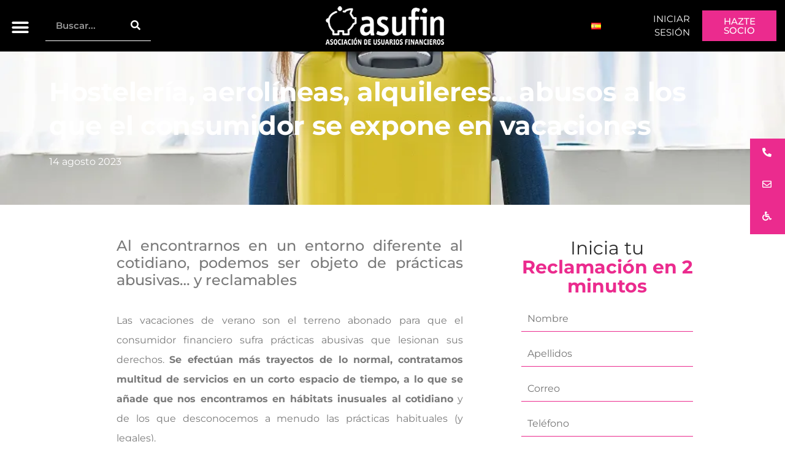

--- FILE ---
content_type: text/html; charset=UTF-8
request_url: https://www.asufin.com/vacaciones-abusos-consumidor-expone/
body_size: 80093
content:
<!doctype html>
<html lang="es-ES" prefix="og: https://ogp.me/ns#">
<head><meta charset="UTF-8"><script>if(navigator.userAgent.match(/MSIE|Internet Explorer/i)||navigator.userAgent.match(/Trident\/7\..*?rv:11/i)){var href=document.location.href;if(!href.match(/[?&]nowprocket/)){if(href.indexOf("?")==-1){if(href.indexOf("#")==-1){document.location.href=href+"?nowprocket=1"}else{document.location.href=href.replace("#","?nowprocket=1#")}}else{if(href.indexOf("#")==-1){document.location.href=href+"&nowprocket=1"}else{document.location.href=href.replace("#","&nowprocket=1#")}}}}</script><script>(()=>{class RocketLazyLoadScripts{constructor(){this.v="2.0.4",this.userEvents=["keydown","keyup","mousedown","mouseup","mousemove","mouseover","mouseout","touchmove","touchstart","touchend","touchcancel","wheel","click","dblclick","input"],this.attributeEvents=["onblur","onclick","oncontextmenu","ondblclick","onfocus","onmousedown","onmouseenter","onmouseleave","onmousemove","onmouseout","onmouseover","onmouseup","onmousewheel","onscroll","onsubmit"]}async t(){this.i(),this.o(),/iP(ad|hone)/.test(navigator.userAgent)&&this.h(),this.u(),this.l(this),this.m(),this.k(this),this.p(this),this._(),await Promise.all([this.R(),this.L()]),this.lastBreath=Date.now(),this.S(this),this.P(),this.D(),this.O(),this.M(),await this.C(this.delayedScripts.normal),await this.C(this.delayedScripts.defer),await this.C(this.delayedScripts.async),await this.T(),await this.F(),await this.j(),await this.A(),window.dispatchEvent(new Event("rocket-allScriptsLoaded")),this.everythingLoaded=!0,this.lastTouchEnd&&await new Promise(t=>setTimeout(t,500-Date.now()+this.lastTouchEnd)),this.I(),this.H(),this.U(),this.W()}i(){this.CSPIssue=sessionStorage.getItem("rocketCSPIssue"),document.addEventListener("securitypolicyviolation",t=>{this.CSPIssue||"script-src-elem"!==t.violatedDirective||"data"!==t.blockedURI||(this.CSPIssue=!0,sessionStorage.setItem("rocketCSPIssue",!0))},{isRocket:!0})}o(){window.addEventListener("pageshow",t=>{this.persisted=t.persisted,this.realWindowLoadedFired=!0},{isRocket:!0}),window.addEventListener("pagehide",()=>{this.onFirstUserAction=null},{isRocket:!0})}h(){let t;function e(e){t=e}window.addEventListener("touchstart",e,{isRocket:!0}),window.addEventListener("touchend",function i(o){o.changedTouches[0]&&t.changedTouches[0]&&Math.abs(o.changedTouches[0].pageX-t.changedTouches[0].pageX)<10&&Math.abs(o.changedTouches[0].pageY-t.changedTouches[0].pageY)<10&&o.timeStamp-t.timeStamp<200&&(window.removeEventListener("touchstart",e,{isRocket:!0}),window.removeEventListener("touchend",i,{isRocket:!0}),"INPUT"===o.target.tagName&&"text"===o.target.type||(o.target.dispatchEvent(new TouchEvent("touchend",{target:o.target,bubbles:!0})),o.target.dispatchEvent(new MouseEvent("mouseover",{target:o.target,bubbles:!0})),o.target.dispatchEvent(new PointerEvent("click",{target:o.target,bubbles:!0,cancelable:!0,detail:1,clientX:o.changedTouches[0].clientX,clientY:o.changedTouches[0].clientY})),event.preventDefault()))},{isRocket:!0})}q(t){this.userActionTriggered||("mousemove"!==t.type||this.firstMousemoveIgnored?"keyup"===t.type||"mouseover"===t.type||"mouseout"===t.type||(this.userActionTriggered=!0,this.onFirstUserAction&&this.onFirstUserAction()):this.firstMousemoveIgnored=!0),"click"===t.type&&t.preventDefault(),t.stopPropagation(),t.stopImmediatePropagation(),"touchstart"===this.lastEvent&&"touchend"===t.type&&(this.lastTouchEnd=Date.now()),"click"===t.type&&(this.lastTouchEnd=0),this.lastEvent=t.type,t.composedPath&&t.composedPath()[0].getRootNode()instanceof ShadowRoot&&(t.rocketTarget=t.composedPath()[0]),this.savedUserEvents.push(t)}u(){this.savedUserEvents=[],this.userEventHandler=this.q.bind(this),this.userEvents.forEach(t=>window.addEventListener(t,this.userEventHandler,{passive:!1,isRocket:!0})),document.addEventListener("visibilitychange",this.userEventHandler,{isRocket:!0})}U(){this.userEvents.forEach(t=>window.removeEventListener(t,this.userEventHandler,{passive:!1,isRocket:!0})),document.removeEventListener("visibilitychange",this.userEventHandler,{isRocket:!0}),this.savedUserEvents.forEach(t=>{(t.rocketTarget||t.target).dispatchEvent(new window[t.constructor.name](t.type,t))})}m(){const t="return false",e=Array.from(this.attributeEvents,t=>"data-rocket-"+t),i="["+this.attributeEvents.join("],[")+"]",o="[data-rocket-"+this.attributeEvents.join("],[data-rocket-")+"]",s=(e,i,o)=>{o&&o!==t&&(e.setAttribute("data-rocket-"+i,o),e["rocket"+i]=new Function("event",o),e.setAttribute(i,t))};new MutationObserver(t=>{for(const n of t)"attributes"===n.type&&(n.attributeName.startsWith("data-rocket-")||this.everythingLoaded?n.attributeName.startsWith("data-rocket-")&&this.everythingLoaded&&this.N(n.target,n.attributeName.substring(12)):s(n.target,n.attributeName,n.target.getAttribute(n.attributeName))),"childList"===n.type&&n.addedNodes.forEach(t=>{if(t.nodeType===Node.ELEMENT_NODE)if(this.everythingLoaded)for(const i of[t,...t.querySelectorAll(o)])for(const t of i.getAttributeNames())e.includes(t)&&this.N(i,t.substring(12));else for(const e of[t,...t.querySelectorAll(i)])for(const t of e.getAttributeNames())this.attributeEvents.includes(t)&&s(e,t,e.getAttribute(t))})}).observe(document,{subtree:!0,childList:!0,attributeFilter:[...this.attributeEvents,...e]})}I(){this.attributeEvents.forEach(t=>{document.querySelectorAll("[data-rocket-"+t+"]").forEach(e=>{this.N(e,t)})})}N(t,e){const i=t.getAttribute("data-rocket-"+e);i&&(t.setAttribute(e,i),t.removeAttribute("data-rocket-"+e))}k(t){Object.defineProperty(HTMLElement.prototype,"onclick",{get(){return this.rocketonclick||null},set(e){this.rocketonclick=e,this.setAttribute(t.everythingLoaded?"onclick":"data-rocket-onclick","this.rocketonclick(event)")}})}S(t){function e(e,i){let o=e[i];e[i]=null,Object.defineProperty(e,i,{get:()=>o,set(s){t.everythingLoaded?o=s:e["rocket"+i]=o=s}})}e(document,"onreadystatechange"),e(window,"onload"),e(window,"onpageshow");try{Object.defineProperty(document,"readyState",{get:()=>t.rocketReadyState,set(e){t.rocketReadyState=e},configurable:!0}),document.readyState="loading"}catch(t){console.log("WPRocket DJE readyState conflict, bypassing")}}l(t){this.originalAddEventListener=EventTarget.prototype.addEventListener,this.originalRemoveEventListener=EventTarget.prototype.removeEventListener,this.savedEventListeners=[],EventTarget.prototype.addEventListener=function(e,i,o){o&&o.isRocket||!t.B(e,this)&&!t.userEvents.includes(e)||t.B(e,this)&&!t.userActionTriggered||e.startsWith("rocket-")||t.everythingLoaded?t.originalAddEventListener.call(this,e,i,o):(t.savedEventListeners.push({target:this,remove:!1,type:e,func:i,options:o}),"mouseenter"!==e&&"mouseleave"!==e||t.originalAddEventListener.call(this,e,t.savedUserEvents.push,o))},EventTarget.prototype.removeEventListener=function(e,i,o){o&&o.isRocket||!t.B(e,this)&&!t.userEvents.includes(e)||t.B(e,this)&&!t.userActionTriggered||e.startsWith("rocket-")||t.everythingLoaded?t.originalRemoveEventListener.call(this,e,i,o):t.savedEventListeners.push({target:this,remove:!0,type:e,func:i,options:o})}}J(t,e){this.savedEventListeners=this.savedEventListeners.filter(i=>{let o=i.type,s=i.target||window;return e!==o||t!==s||(this.B(o,s)&&(i.type="rocket-"+o),this.$(i),!1)})}H(){EventTarget.prototype.addEventListener=this.originalAddEventListener,EventTarget.prototype.removeEventListener=this.originalRemoveEventListener,this.savedEventListeners.forEach(t=>this.$(t))}$(t){t.remove?this.originalRemoveEventListener.call(t.target,t.type,t.func,t.options):this.originalAddEventListener.call(t.target,t.type,t.func,t.options)}p(t){let e;function i(e){return t.everythingLoaded?e:e.split(" ").map(t=>"load"===t||t.startsWith("load.")?"rocket-jquery-load":t).join(" ")}function o(o){function s(e){const s=o.fn[e];o.fn[e]=o.fn.init.prototype[e]=function(){return this[0]===window&&t.userActionTriggered&&("string"==typeof arguments[0]||arguments[0]instanceof String?arguments[0]=i(arguments[0]):"object"==typeof arguments[0]&&Object.keys(arguments[0]).forEach(t=>{const e=arguments[0][t];delete arguments[0][t],arguments[0][i(t)]=e})),s.apply(this,arguments),this}}if(o&&o.fn&&!t.allJQueries.includes(o)){const e={DOMContentLoaded:[],"rocket-DOMContentLoaded":[]};for(const t in e)document.addEventListener(t,()=>{e[t].forEach(t=>t())},{isRocket:!0});o.fn.ready=o.fn.init.prototype.ready=function(i){function s(){parseInt(o.fn.jquery)>2?setTimeout(()=>i.bind(document)(o)):i.bind(document)(o)}return"function"==typeof i&&(t.realDomReadyFired?!t.userActionTriggered||t.fauxDomReadyFired?s():e["rocket-DOMContentLoaded"].push(s):e.DOMContentLoaded.push(s)),o([])},s("on"),s("one"),s("off"),t.allJQueries.push(o)}e=o}t.allJQueries=[],o(window.jQuery),Object.defineProperty(window,"jQuery",{get:()=>e,set(t){o(t)}})}P(){const t=new Map;document.write=document.writeln=function(e){const i=document.currentScript,o=document.createRange(),s=i.parentElement;let n=t.get(i);void 0===n&&(n=i.nextSibling,t.set(i,n));const c=document.createDocumentFragment();o.setStart(c,0),c.appendChild(o.createContextualFragment(e)),s.insertBefore(c,n)}}async R(){return new Promise(t=>{this.userActionTriggered?t():this.onFirstUserAction=t})}async L(){return new Promise(t=>{document.addEventListener("DOMContentLoaded",()=>{this.realDomReadyFired=!0,t()},{isRocket:!0})})}async j(){return this.realWindowLoadedFired?Promise.resolve():new Promise(t=>{window.addEventListener("load",t,{isRocket:!0})})}M(){this.pendingScripts=[];this.scriptsMutationObserver=new MutationObserver(t=>{for(const e of t)e.addedNodes.forEach(t=>{"SCRIPT"!==t.tagName||t.noModule||t.isWPRocket||this.pendingScripts.push({script:t,promise:new Promise(e=>{const i=()=>{const i=this.pendingScripts.findIndex(e=>e.script===t);i>=0&&this.pendingScripts.splice(i,1),e()};t.addEventListener("load",i,{isRocket:!0}),t.addEventListener("error",i,{isRocket:!0}),setTimeout(i,1e3)})})})}),this.scriptsMutationObserver.observe(document,{childList:!0,subtree:!0})}async F(){await this.X(),this.pendingScripts.length?(await this.pendingScripts[0].promise,await this.F()):this.scriptsMutationObserver.disconnect()}D(){this.delayedScripts={normal:[],async:[],defer:[]},document.querySelectorAll("script[type$=rocketlazyloadscript]").forEach(t=>{t.hasAttribute("data-rocket-src")?t.hasAttribute("async")&&!1!==t.async?this.delayedScripts.async.push(t):t.hasAttribute("defer")&&!1!==t.defer||"module"===t.getAttribute("data-rocket-type")?this.delayedScripts.defer.push(t):this.delayedScripts.normal.push(t):this.delayedScripts.normal.push(t)})}async _(){await this.L();let t=[];document.querySelectorAll("script[type$=rocketlazyloadscript][data-rocket-src]").forEach(e=>{let i=e.getAttribute("data-rocket-src");if(i&&!i.startsWith("data:")){i.startsWith("//")&&(i=location.protocol+i);try{const o=new URL(i).origin;o!==location.origin&&t.push({src:o,crossOrigin:e.crossOrigin||"module"===e.getAttribute("data-rocket-type")})}catch(t){}}}),t=[...new Map(t.map(t=>[JSON.stringify(t),t])).values()],this.Y(t,"preconnect")}async G(t){if(await this.K(),!0!==t.noModule||!("noModule"in HTMLScriptElement.prototype))return new Promise(e=>{let i;function o(){(i||t).setAttribute("data-rocket-status","executed"),e()}try{if(navigator.userAgent.includes("Firefox/")||""===navigator.vendor||this.CSPIssue)i=document.createElement("script"),[...t.attributes].forEach(t=>{let e=t.nodeName;"type"!==e&&("data-rocket-type"===e&&(e="type"),"data-rocket-src"===e&&(e="src"),i.setAttribute(e,t.nodeValue))}),t.text&&(i.text=t.text),t.nonce&&(i.nonce=t.nonce),i.hasAttribute("src")?(i.addEventListener("load",o,{isRocket:!0}),i.addEventListener("error",()=>{i.setAttribute("data-rocket-status","failed-network"),e()},{isRocket:!0}),setTimeout(()=>{i.isConnected||e()},1)):(i.text=t.text,o()),i.isWPRocket=!0,t.parentNode.replaceChild(i,t);else{const i=t.getAttribute("data-rocket-type"),s=t.getAttribute("data-rocket-src");i?(t.type=i,t.removeAttribute("data-rocket-type")):t.removeAttribute("type"),t.addEventListener("load",o,{isRocket:!0}),t.addEventListener("error",i=>{this.CSPIssue&&i.target.src.startsWith("data:")?(console.log("WPRocket: CSP fallback activated"),t.removeAttribute("src"),this.G(t).then(e)):(t.setAttribute("data-rocket-status","failed-network"),e())},{isRocket:!0}),s?(t.fetchPriority="high",t.removeAttribute("data-rocket-src"),t.src=s):t.src="data:text/javascript;base64,"+window.btoa(unescape(encodeURIComponent(t.text)))}}catch(i){t.setAttribute("data-rocket-status","failed-transform"),e()}});t.setAttribute("data-rocket-status","skipped")}async C(t){const e=t.shift();return e?(e.isConnected&&await this.G(e),this.C(t)):Promise.resolve()}O(){this.Y([...this.delayedScripts.normal,...this.delayedScripts.defer,...this.delayedScripts.async],"preload")}Y(t,e){this.trash=this.trash||[];let i=!0;var o=document.createDocumentFragment();t.forEach(t=>{const s=t.getAttribute&&t.getAttribute("data-rocket-src")||t.src;if(s&&!s.startsWith("data:")){const n=document.createElement("link");n.href=s,n.rel=e,"preconnect"!==e&&(n.as="script",n.fetchPriority=i?"high":"low"),t.getAttribute&&"module"===t.getAttribute("data-rocket-type")&&(n.crossOrigin=!0),t.crossOrigin&&(n.crossOrigin=t.crossOrigin),t.integrity&&(n.integrity=t.integrity),t.nonce&&(n.nonce=t.nonce),o.appendChild(n),this.trash.push(n),i=!1}}),document.head.appendChild(o)}W(){this.trash.forEach(t=>t.remove())}async T(){try{document.readyState="interactive"}catch(t){}this.fauxDomReadyFired=!0;try{await this.K(),this.J(document,"readystatechange"),document.dispatchEvent(new Event("rocket-readystatechange")),await this.K(),document.rocketonreadystatechange&&document.rocketonreadystatechange(),await this.K(),this.J(document,"DOMContentLoaded"),document.dispatchEvent(new Event("rocket-DOMContentLoaded")),await this.K(),this.J(window,"DOMContentLoaded"),window.dispatchEvent(new Event("rocket-DOMContentLoaded"))}catch(t){console.error(t)}}async A(){try{document.readyState="complete"}catch(t){}try{await this.K(),this.J(document,"readystatechange"),document.dispatchEvent(new Event("rocket-readystatechange")),await this.K(),document.rocketonreadystatechange&&document.rocketonreadystatechange(),await this.K(),this.J(window,"load"),window.dispatchEvent(new Event("rocket-load")),await this.K(),window.rocketonload&&window.rocketonload(),await this.K(),this.allJQueries.forEach(t=>t(window).trigger("rocket-jquery-load")),await this.K(),this.J(window,"pageshow");const t=new Event("rocket-pageshow");t.persisted=this.persisted,window.dispatchEvent(t),await this.K(),window.rocketonpageshow&&window.rocketonpageshow({persisted:this.persisted})}catch(t){console.error(t)}}async K(){Date.now()-this.lastBreath>45&&(await this.X(),this.lastBreath=Date.now())}async X(){return document.hidden?new Promise(t=>setTimeout(t)):new Promise(t=>requestAnimationFrame(t))}B(t,e){return e===document&&"readystatechange"===t||(e===document&&"DOMContentLoaded"===t||(e===window&&"DOMContentLoaded"===t||(e===window&&"load"===t||e===window&&"pageshow"===t)))}static run(){(new RocketLazyLoadScripts).t()}}RocketLazyLoadScripts.run()})();</script>
	
	<meta name="viewport" content="width=device-width, initial-scale=1">
	<link rel="profile" href="https://gmpg.org/xfn/11">
	
<!-- Optimización para motores de búsqueda de Rank Math -  https://rankmath.com/ -->
<title>Los abusos a los que el consumidor se expone en vacaciones</title>
<style id="wpr-usedcss">img:is([sizes=auto i],[sizes^="auto," i]){contain-intrinsic-size:3000px 1500px}.social-feed-container *{-webkit-box-sizing:border-box;-moz-box-sizing:border-box;box-sizing:border-box}.social-feed-container :after,.social-feed-container :before{-webkit-box-sizing:border-box;-moz-box-sizing:border-box;box-sizing:border-box}.vc_social_tm6{padding-bottom:0}.slick-slide>div:last-child div .svc_margin_container:hover .ssocial-instagram-wrapper .ssocial-instagram-title{bottom:100%;top:auto}.ssocial-isotop-item.slick-slide .svc_margin_container:hover .ssocial-instagram-wrapper .ssocial-instagram-title{top:0;height:100%;overflow-x:hidden}#loader{background-image:url("https://www.asufin.com/wp-content/plugins/el-youtube-stream/addons/social-stream/css/loader.GIF");background-color:#fff;background-repeat:no-repeat;background-position:50% 50%;border:1px solid #ebebeb;box-sahdow:0 0 4px #f2f1f1;border-radius:100%;height:50px;left:50%;margin-left:-25px;padding:5px;position:absolute;top:190px;width:50px}nav#svc_infinite p{text-align:center;margin:0 0 1.3em}nav#svc_infinite p a{display:table;font-size:13px;padding:21px 0;width:250px;color:#444}.mfp-iframe{width:100%;height:495px;max-height:100%}.sa_fb_inline_video .mfp-iframe{width:100%;height:795px;max-height:100%}.svc_fb_video_length div{background:rgba(0,0,0,.6);border-radius:2px;padding:2px 4px;bottom:4px;position:absolute;right:5px;text-shadow:1px 1px #000}.svc_fb_video_length{z-index:9999;color:#fff;font-size:12px;line-height:16px}.slick-slide .svc_margin_container{-webkit-backface-visibility:visible}.sa-responsive-iframe{background:#000}.sa-responsive-iframe iframe{width:100%;margin:0;max-width:100%}@-webkit-keyframes flash{0%,100%,50%{opacity:1}25%,75%{opacity:0}}@keyframes flash{0%,100%,50%{opacity:1}25%,75%{opacity:0}}.flash{-webkit-animation-name:flash;animation-name:flash}@-webkit-keyframes swing{20%{-webkit-transform:rotate3d(0,0,1,15deg);transform:rotate3d(0,0,1,15deg)}40%{-webkit-transform:rotate3d(0,0,1,-10deg);transform:rotate3d(0,0,1,-10deg)}60%{-webkit-transform:rotate3d(0,0,1,5deg);transform:rotate3d(0,0,1,5deg)}80%{-webkit-transform:rotate3d(0,0,1,-5deg);transform:rotate3d(0,0,1,-5deg)}100%{-webkit-transform:rotate3d(0,0,1,0deg);transform:rotate3d(0,0,1,0deg)}}@keyframes swing{20%{-webkit-transform:rotate3d(0,0,1,15deg);-ms-transform:rotate3d(0,0,1,15deg);transform:rotate3d(0,0,1,15deg)}40%{-webkit-transform:rotate3d(0,0,1,-10deg);-ms-transform:rotate3d(0,0,1,-10deg);transform:rotate3d(0,0,1,-10deg)}60%{-webkit-transform:rotate3d(0,0,1,5deg);-ms-transform:rotate3d(0,0,1,5deg);transform:rotate3d(0,0,1,5deg)}80%{-webkit-transform:rotate3d(0,0,1,-5deg);-ms-transform:rotate3d(0,0,1,-5deg);transform:rotate3d(0,0,1,-5deg)}100%{-webkit-transform:rotate3d(0,0,1,0deg);-ms-transform:rotate3d(0,0,1,0deg);transform:rotate3d(0,0,1,0deg)}}.swing{-webkit-transform-origin:top center;-ms-transform-origin:top center;transform-origin:top center;-webkit-animation-name:swing;animation-name:swing}.fadeIn{-webkit-animation-name:fadeIn;animation-name:fadeIn}@-webkit-keyframes fadeOut{0%{opacity:1}100%{opacity:0}}@keyframes fadeOut{0%{opacity:1}100%{opacity:0}}.fadeOut{-webkit-animation-name:fadeOut;animation-name:fadeOut}@-webkit-keyframes flip{0%{-webkit-transform:perspective(400px) rotate3d(0,1,0,-360deg);transform:perspective(400px) rotate3d(0,1,0,-360deg);-webkit-animation-timing-function:ease-out;animation-timing-function:ease-out}40%{-webkit-transform:perspective(400px) translate3d(0,0,150px) rotate3d(0,1,0,-190deg);transform:perspective(400px) translate3d(0,0,150px) rotate3d(0,1,0,-190deg);-webkit-animation-timing-function:ease-out;animation-timing-function:ease-out}50%{-webkit-transform:perspective(400px) translate3d(0,0,150px) rotate3d(0,1,0,-170deg);transform:perspective(400px) translate3d(0,0,150px) rotate3d(0,1,0,-170deg);-webkit-animation-timing-function:ease-in;animation-timing-function:ease-in}80%{-webkit-transform:perspective(400px) scale3d(.95,.95,.95);transform:perspective(400px) scale3d(.95,.95,.95);-webkit-animation-timing-function:ease-in;animation-timing-function:ease-in}100%{-webkit-transform:perspective(400px);transform:perspective(400px);-webkit-animation-timing-function:ease-in;animation-timing-function:ease-in}}@keyframes flip{0%{-webkit-transform:perspective(400px) rotate3d(0,1,0,-360deg);-ms-transform:perspective(400px) rotate3d(0,1,0,-360deg);transform:perspective(400px) rotate3d(0,1,0,-360deg);-webkit-animation-timing-function:ease-out;animation-timing-function:ease-out}40%{-webkit-transform:perspective(400px) translate3d(0,0,150px) rotate3d(0,1,0,-190deg);-ms-transform:perspective(400px) translate3d(0,0,150px) rotate3d(0,1,0,-190deg);transform:perspective(400px) translate3d(0,0,150px) rotate3d(0,1,0,-190deg);-webkit-animation-timing-function:ease-out;animation-timing-function:ease-out}50%{-webkit-transform:perspective(400px) translate3d(0,0,150px) rotate3d(0,1,0,-170deg);-ms-transform:perspective(400px) translate3d(0,0,150px) rotate3d(0,1,0,-170deg);transform:perspective(400px) translate3d(0,0,150px) rotate3d(0,1,0,-170deg);-webkit-animation-timing-function:ease-in;animation-timing-function:ease-in}80%{-webkit-transform:perspective(400px) scale3d(.95,.95,.95);-ms-transform:perspective(400px) scale3d(.95,.95,.95);transform:perspective(400px) scale3d(.95,.95,.95);-webkit-animation-timing-function:ease-in;animation-timing-function:ease-in}100%{-webkit-transform:perspective(400px);-ms-transform:perspective(400px);transform:perspective(400px);-webkit-animation-timing-function:ease-in;animation-timing-function:ease-in}}.animated.flip{-webkit-backface-visibility:visible;-ms-backface-visibility:visible;backface-visibility:visible;-webkit-animation-name:flip;animation-name:flip}.swap{-webkit-animation-name:swap;animation-name:swap}@-webkit-keyframes swap{0%{opacity:0;-webkit-transform-origin:0 100%;-webkit-transform:scale(0,0) translate(-700px,0)}100%{opacity:1;-webkit-transform-origin:100% 100%;-webkit-transform:scale(1,1) translate(0,0)}}@keyframes swap{0%{opacity:0;transform-origin:0 100%;transform:scale(0,0) translate(-700px,0)}100%{opacity:1;transform-origin:100% 100%;transform:scale(1,1) translate(0,0)}}.fa{display:inline-block;font:14px/1 FontAwesome;font-size:inherit;text-rendering:auto;-webkit-font-smoothing:antialiased;-moz-osx-font-smoothing:grayscale;transform:translate(0,0)}.fa-linkedin:before{content:"\f0e1"}.fa-caret-square-o-down:before{content:"\f150"}.fa-caret-square-o-up:before{content:"\f151"}.fa-caret-square-o-right:before{content:"\f152"}.fa-caret-square-o-left:before{content:"\f191"}.fa-plus-square-o:before{content:"\f196"}@-ms-keyframes spin{0%{-ms-transform:rotate(0)}100%{-ms-transform:rotate(359deg)}}.slick-slider{position:relative;display:block;-moz-box-sizing:border-box;box-sizing:border-box;-webkit-user-select:none;-moz-user-select:none;-ms-user-select:none;user-select:none;-webkit-touch-callout:none;-khtml-user-select:none;-ms-touch-action:pan-y;touch-action:pan-y;-webkit-tap-highlight-color:transparent}.slick-list{position:relative;display:block;overflow:hidden;margin:0;padding:0}.slick-list:focus{outline:0}.slick-list.dragging{cursor:pointer;cursor:hand}.slick-slider .slick-list,.slick-slider .slick-track{-webkit-transform:translate3d(0,0,0);-moz-transform:translate3d(0,0,0);-ms-transform:translate3d(0,0,0);-o-transform:translate3d(0,0,0);transform:translate3d(0,0,0)}.slick-track{position:relative;top:0;left:0;display:block}.slick-track:after,.slick-track:before{display:table;content:''}.slick-track:after{clear:both}.slick-loading .slick-track{visibility:hidden}.slick-slide{display:none;float:left;height:100%;min-height:1px}[dir=rtl] .slick-slide{float:right}.slick-slide img{display:block}.slick-slide.slick-loading img{display:none}.slick-slide.dragging img{pointer-events:none}.slick-initialized .slick-slide{display:block}.slick-loading .slick-slide{visibility:hidden}.slick-vertical .slick-slide{display:block;height:auto;border:1px solid transparent}.slick-arrow.slick-hidden{display:none}.social-feed-container .slick-arrow.slick-disabled{display:none!important}.social-feed-container.slick-slider{overflow:hidden}.slick-slide.slick-active:focus{outline:0!important}.slick-slide>div{line-height:0}.sbvcytc-slick-arrow{background:#000;box-shadow:-2px 0 5px rgba(0,0,0,.3);border-radius:50%;box-shadow:0 0 3px 0 rgba(0,0,0,.3);font-size:18px;height:60px;width:60px;left:-10px;line-height:60px;margin-top:0;position:absolute;text-align:center;top:50%;z-index:1;color:#fff;opacity:.8}.sbvcytc-slick-arrow:hover{color:#fff}.sbvcytc-slick-arrow.sbvcytc-slick-next{left:auto;right:0;transform:translate(50%,-50%)}.sbvcytc-slick-next i.fa.fa-chevron-right{margin-right:24px}.sbvcytc-slick-arrow.sbvcytc-slick-prev{left:0;right:auto;transform:translate(-50%,-50%)}.sbvcytc-slick-prev i.fa.fa-chevron-left{margin-left:24px}.sbvcytc-slick-arrow.slick-disabled i{opacity:.2}.social-feed-container{margin-bottom:30px}.social-feed-container .slick-dots{text-align:center;position:absolute;margin:0;left:0;top:100%;width:100%}.slick-dots li{display:inline;list-style:none;margin:0 2px}.social-feed-container .slick-dots li button,.social-feed-container .slick-dots li button:active{text-indent:-9999px;overflow:hidden;width:10px;height:10px;border:0;padding:0;margin:0;background:rgba(0,0,0,.5);border-radius:100px;box-shadow:none}.social-feed-container .slick-dots li.slick-active button,.social-feed-container .slick-dots li:hover button{background:#000}.show{display:block!important}.invisible{visibility:hidden}.hidden{display:none!important;visibility:hidden!important}@-ms-viewport{width:device-width}.mfp-bg{top:0;left:0;width:100%;height:100%;z-index:1042000;overflow:hidden;position:fixed;background:#0b0b0b;opacity:.8}.mfp-wrap{top:0;left:0;width:100%;height:100%;z-index:1043000;position:fixed;outline:0!important;-webkit-backface-visibility:hidden}.mfp-container{text-align:center;position:absolute;width:100%;height:100%;left:0;top:0;padding:0 8px;-webkit-box-sizing:border-box;-moz-box-sizing:border-box;box-sizing:border-box}.mfp-container:before{content:'';display:inline-block;height:100%;vertical-align:middle}.mfp-align-top .mfp-container:before{display:none}.mfp-content{position:relative;display:inline-block;vertical-align:middle;margin:0 auto;text-align:left;z-index:1045000}.ssocial-popup-close .mfp-content{z-index:1045000!important}.mfp-ajax-holder .mfp-content,.mfp-inline-holder .mfp-content{width:100%;cursor:auto}.mfp-ajax-cur{cursor:progress}.mfp-zoom-out-cur,.mfp-zoom-out-cur .mfp-image-holder .mfp-close{cursor:-moz-zoom-out;cursor:-webkit-zoom-out;cursor:zoom-out}.mfp-zoom{cursor:pointer;cursor:-webkit-zoom-in;cursor:-moz-zoom-in;cursor:zoom-in}.mfp-auto-cursor .mfp-content{cursor:auto}.mfp-arrow,.mfp-close,.mfp-counter,.mfp-preloader{-webkit-user-select:none;-moz-user-select:none;user-select:none}.mfp-loading.mfp-figure{display:none}.mfp-hide{display:none!important}.mfp-preloader{color:#ccc;position:absolute;top:50%;width:auto;text-align:center;margin-top:-.8em;left:8px;right:8px;z-index:1044000}.mfp-preloader a{color:#ccc}.mfp-preloader a:hover{color:#fff}.mfp-s-ready .mfp-preloader{display:none}.mfp-preloader{margin:0 auto!important;font-size:10px!important;text-indent:-9999em!important;border-top:3px solid rgba(255,255,255,.2)!important;border-right:3px solid rgba(255,255,255,.2)!important;border-bottom:3px solid rgba(255,255,255,.2)!important;border-left:3px solid #fff!important;-webkit-transform:translateZ(0)!important;-ms-transform:translateZ(0)!important;transform:translateZ(0)!important;-webkit-animation:1.1s linear infinite load8!important;animation:1.1s linear infinite load8!important;overflow:hidden!important}.mfp-preloader,.mfp-preloader:after{border-radius:50%!important;width:50px!important;height:50px!important}@-webkit-keyframes load8{0%{-webkit-transform:rotate(0);transform:rotate(0)}100%{-webkit-transform:rotate(360deg);transform:rotate(360deg)}}@keyframes load8{0%{-webkit-transform:rotate(0);transform:rotate(0)}100%{-webkit-transform:rotate(360deg);transform:rotate(360deg)}}.mfp-s-error .mfp-content{display:none}button.mfp-arrow,button.mfp-close{overflow:visible;cursor:pointer;background:0 0;border:0;-webkit-appearance:none;display:block;outline:0;padding:0;z-index:1046000;-webkit-box-shadow:none;box-shadow:none}button::-moz-focus-inner{padding:0;border:0}.mfp-close{width:44px;height:44px;line-height:44px;position:absolute;right:0;top:0;text-decoration:none;text-align:center;opacity:.65;padding:0 0 18px 10px;color:#fff;font-style:normal;font-size:28px;font-family:Arial,Baskerville,monospace}.mfp-close:focus,.mfp-close:hover{opacity:1}.mfp-close:active{top:1px}.mfp-close-btn-in .mfp-close{color:#333!important;font-weight:400}.mfp-iframe-holder .mfp-close,.mfp-image-holder .mfp-close{color:#fff;right:-6px;text-align:right;padding-right:6px;width:100%}.mfp-counter{position:absolute;top:0;right:0;color:#ccc;font-size:12px;line-height:18px;white-space:nowrap}.mfp-arrow{position:absolute;opacity:.65;margin:0;top:50%;margin-top:-55px;padding:0;width:90px;height:110px;-webkit-tap-highlight-color:transparent}.mfp-arrow:active{margin-top:-54px}.mfp-arrow:focus,.mfp-arrow:hover{opacity:1}.mfp-arrow .mfp-a,.mfp-arrow .mfp-b,.mfp-arrow:after,.mfp-arrow:before{content:'';display:block;width:0;height:0;position:absolute;left:0;top:0;margin-top:35px;margin-left:35px;border:inset transparent}.mfp-arrow .mfp-a,.mfp-arrow:after{border-top-width:13px;border-bottom-width:13px;top:8px}.mfp-arrow .mfp-b,.mfp-arrow:before{border-top-width:21px;border-bottom-width:21px;opacity:.7}.mfp-arrow-left{left:0}.mfp-arrow-left .mfp-a,.mfp-arrow-left:after{border-right:17px solid #fff;margin-left:31px}.mfp-arrow-left .mfp-b,.mfp-arrow-left:before{margin-left:25px;border-right:27px solid #3f3f3f}.mfp-arrow-right{right:0}.mfp-arrow-right .mfp-a,.mfp-arrow-right:after{border-left:17px solid #fff;margin-left:39px}.mfp-arrow-right .mfp-b,.mfp-arrow-right:before{border-left:27px solid #3f3f3f}.mfp-iframe-holder{padding-top:40px;padding-bottom:40px}.mfp-iframe-holder .mfp-content{line-height:0;width:100%;max-width:900px}.mfp-iframe-holder .mfp-close{top:-40px}.mfp-iframe-scaler{width:100%;height:0;overflow:hidden;padding-top:56.25%}.mfp-iframe-scaler iframe{position:absolute;display:block;top:0;left:0;width:100%;height:100%;box-shadow:0 0 8px rgba(0,0,0,.6);background:#000}img.mfp-img{width:auto;max-width:100%;height:auto;display:block;line-height:0;-webkit-box-sizing:border-box;-moz-box-sizing:border-box;box-sizing:border-box;padding:40px 0;margin:0 auto}.mfp-figure{line-height:0}.mfp-figure:after{content:'';position:absolute;left:0;top:40px;bottom:40px;display:block;right:0;width:auto;height:auto;z-index:-1;box-shadow:0 0 8px rgba(0,0,0,.6);background:#444}.mfp-figure small{color:#bdbdbd;display:block;font-size:12px;line-height:14px}.mfp-figure figure{margin:0}.mfp-bottom-bar{margin-top:-36px;position:absolute;top:100%;left:0;width:100%;cursor:auto}.mfp-title{text-align:left;line-height:18px;color:#f3f3f3;word-wrap:break-word;padding-right:36px}.mfp-image-holder .mfp-content{max-width:100%}.mfp-gallery .mfp-image-holder .mfp-figure{cursor:pointer}.ssocial-popup-close button.mfp-close{font-weight:400;background:#333;opacity:.8;border-radius:50%;border:2px solid #fff;width:35px;height:35px;line-height:33px;margin:5px}@media screen and (max-width:767px){.mfp-arrow{width:60px}.mfp-arrow-left .mfp-b,.mfp-arrow-left:before{margin-left:-3px}.mfp-arrow-left .mfp-a,.mfp-arrow-left:after{margin-left:1px}}@media screen and (max-width:800px) and (orientation:landscape),screen and (max-height:300px){.mfp-img-mobile .mfp-image-holder{padding-left:0;padding-right:0}.mfp-img-mobile img.mfp-img{padding:0}.mfp-img-mobile .mfp-figure:after{top:0;bottom:0}.mfp-img-mobile .mfp-figure small{display:inline;margin-left:5px}.mfp-img-mobile .mfp-bottom-bar{background:rgba(0,0,0,.6);bottom:0;margin:0;top:auto;padding:3px 5px;position:fixed;-webkit-box-sizing:border-box;-moz-box-sizing:border-box;box-sizing:border-box}.mfp-img-mobile .mfp-bottom-bar:empty{padding:0}.mfp-img-mobile .mfp-counter{right:5px;top:3px}.mfp-img-mobile .mfp-close{top:0;right:0;width:35px;height:35px;line-height:35px;background:rgba(0,0,0,.6);position:fixed;text-align:center;padding:0}}@media all and (max-width:900px){.mfp-arrow{-webkit-transform:scale(.75);transform:scale(.75)}.mfp-arrow-left{-webkit-transform-origin:0;transform-origin:0}.mfp-arrow-right{-webkit-transform-origin:100%;transform-origin:100%}.mfp-container{padding-left:20px;padding-right:20px}}.mfp-ie7 .mfp-img{padding:0}.mfp-ie7 .mfp-bottom-bar{width:600px;left:50%;margin-left:-300px;margin-top:5px;padding-bottom:5px}.mfp-ie7 .mfp-container{padding:0}.mfp-ie7 .mfp-content{padding-top:44px}.mfp-ie7 .mfp-close{top:0;right:0;padding-top:0}@media only screen and (min-width:1170px){.cd-is-hidden{visibility:hidden}}html .anwp-pg-wrap{box-sizing:border-box;-ms-overflow-style:scrollbar}.anwp-pg-wrap *,.anwp-pg-wrap :after,.anwp-pg-wrap :before{box-sizing:inherit}.anwp-pg-pagination{display:flex;padding-left:0;list-style:none;border-radius:4px;margin-top:25px}.anwp-pg-posts-wrapper{position:relative}.anwp-pg-posts-wrapper.anwp-pg-pagination--loading>:not(.anwp-pg-pagination-loader){opacity:.1}.anwp-page-link{position:relative;display:block;padding:.5rem .75rem;margin-left:-1px;line-height:1.25;color:#0085ba;background-color:#fff;border:1px solid #dee2e6}.anwp-page-link:hover{z-index:2;color:#004e6e;text-decoration:none;background-color:#e9ecef;border-color:#dee2e6}.anwp-page-link:focus{z-index:3;outline:0;box-shadow:0 0 0 .2rem rgba(0,133,186,.25)}.anwp-page-item{min-width:32px;text-align:center;-webkit-user-select:none;-moz-user-select:none;-ms-user-select:none;user-select:none}.anwp-page-item:first-child .anwp-page-link{margin-left:0;border-top-left-radius:4px;border-bottom-left-radius:4px}.anwp-page-item:last-child .anwp-page-link{border-top-right-radius:4px;border-bottom-right-radius:4px}.anwp-page-item .anwp-page-link--active{z-index:3;color:#fff!important;background-color:#0085ba;border-color:#0085ba}.anwp-page-item .anwp-page-link--disabled{color:#6c757d!important;pointer-events:none;cursor:auto;background-color:#fff;border-color:#dee2e6;opacity:.7}.anwp-pg-wrap .anwp-pg-wrap+.anwp-pg-wrap{margin-top:1.5rem}.anwp-pg-wrap .anwp-pg-swiper-wrapper .swiper-wrapper{overflow:visible!important}.anwp-pg-pro-promotion-icon:before{content:"pro";position:absolute;top:5px;left:5px;background-color:#d48a0f;color:#fff;font-size:10px;font-style:normal;padding:3px 5px 2px;opacity:.8;text-transform:uppercase;display:inline-block}img.emoji{display:inline!important;border:none!important;box-shadow:none!important;height:1em!important;width:1em!important;margin:0 .07em!important;vertical-align:-.1em!important;background:0 0!important;padding:0!important}.svg-inline--fa{display:inline-block;height:1em;overflow:visible;vertical-align:-.125em}.svg-inline--fa,svg:not(:root).svg-inline--fa{overflow:visible}.svg-inline--fa{display:inline-block;font-size:inherit;height:1em;vertical-align:-.125em}.svg-inline--fa.fa-w-11{width:.6875em}:root{--wp--preset--aspect-ratio--square:1;--wp--preset--aspect-ratio--4-3:4/3;--wp--preset--aspect-ratio--3-4:3/4;--wp--preset--aspect-ratio--3-2:3/2;--wp--preset--aspect-ratio--2-3:2/3;--wp--preset--aspect-ratio--16-9:16/9;--wp--preset--aspect-ratio--9-16:9/16;--wp--preset--color--black:#000000;--wp--preset--color--cyan-bluish-gray:#abb8c3;--wp--preset--color--white:#ffffff;--wp--preset--color--pale-pink:#f78da7;--wp--preset--color--vivid-red:#cf2e2e;--wp--preset--color--luminous-vivid-orange:#ff6900;--wp--preset--color--luminous-vivid-amber:#fcb900;--wp--preset--color--light-green-cyan:#7bdcb5;--wp--preset--color--vivid-green-cyan:#00d084;--wp--preset--color--pale-cyan-blue:#8ed1fc;--wp--preset--color--vivid-cyan-blue:#0693e3;--wp--preset--color--vivid-purple:#9b51e0;--wp--preset--gradient--vivid-cyan-blue-to-vivid-purple:linear-gradient(135deg,rgb(6, 147, 227) 0%,rgb(155, 81, 224) 100%);--wp--preset--gradient--light-green-cyan-to-vivid-green-cyan:linear-gradient(135deg,rgb(122, 220, 180) 0%,rgb(0, 208, 130) 100%);--wp--preset--gradient--luminous-vivid-amber-to-luminous-vivid-orange:linear-gradient(135deg,rgb(252, 185, 0) 0%,rgb(255, 105, 0) 100%);--wp--preset--gradient--luminous-vivid-orange-to-vivid-red:linear-gradient(135deg,rgb(255, 105, 0) 0%,rgb(207, 46, 46) 100%);--wp--preset--gradient--very-light-gray-to-cyan-bluish-gray:linear-gradient(135deg,rgb(238, 238, 238) 0%,rgb(169, 184, 195) 100%);--wp--preset--gradient--cool-to-warm-spectrum:linear-gradient(135deg,rgb(74, 234, 220) 0%,rgb(151, 120, 209) 20%,rgb(207, 42, 186) 40%,rgb(238, 44, 130) 60%,rgb(251, 105, 98) 80%,rgb(254, 248, 76) 100%);--wp--preset--gradient--blush-light-purple:linear-gradient(135deg,rgb(255, 206, 236) 0%,rgb(152, 150, 240) 100%);--wp--preset--gradient--blush-bordeaux:linear-gradient(135deg,rgb(254, 205, 165) 0%,rgb(254, 45, 45) 50%,rgb(107, 0, 62) 100%);--wp--preset--gradient--luminous-dusk:linear-gradient(135deg,rgb(255, 203, 112) 0%,rgb(199, 81, 192) 50%,rgb(65, 88, 208) 100%);--wp--preset--gradient--pale-ocean:linear-gradient(135deg,rgb(255, 245, 203) 0%,rgb(182, 227, 212) 50%,rgb(51, 167, 181) 100%);--wp--preset--gradient--electric-grass:linear-gradient(135deg,rgb(202, 248, 128) 0%,rgb(113, 206, 126) 100%);--wp--preset--gradient--midnight:linear-gradient(135deg,rgb(2, 3, 129) 0%,rgb(40, 116, 252) 100%);--wp--preset--font-size--small:13px;--wp--preset--font-size--medium:20px;--wp--preset--font-size--large:36px;--wp--preset--font-size--x-large:42px;--wp--preset--spacing--20:0.44rem;--wp--preset--spacing--30:0.67rem;--wp--preset--spacing--40:1rem;--wp--preset--spacing--50:1.5rem;--wp--preset--spacing--60:2.25rem;--wp--preset--spacing--70:3.38rem;--wp--preset--spacing--80:5.06rem;--wp--preset--shadow--natural:6px 6px 9px rgba(0, 0, 0, .2);--wp--preset--shadow--deep:12px 12px 50px rgba(0, 0, 0, .4);--wp--preset--shadow--sharp:6px 6px 0px rgba(0, 0, 0, .2);--wp--preset--shadow--outlined:6px 6px 0px -3px rgb(255, 255, 255),6px 6px rgb(0, 0, 0);--wp--preset--shadow--crisp:6px 6px 0px rgb(0, 0, 0)}:root{--wp--style--global--content-size:800px;--wp--style--global--wide-size:1200px}:where(body){margin:0}:where(.wp-site-blocks)>*{margin-block-start:24px;margin-block-end:0}:where(.wp-site-blocks)>:first-child{margin-block-start:0}:where(.wp-site-blocks)>:last-child{margin-block-end:0}:root{--wp--style--block-gap:24px}:root :where(.is-layout-flow)>:first-child{margin-block-start:0}:root :where(.is-layout-flow)>:last-child{margin-block-end:0}:root :where(.is-layout-flow)>*{margin-block-start:24px;margin-block-end:0}:root :where(.is-layout-constrained)>:first-child{margin-block-start:0}:root :where(.is-layout-constrained)>:last-child{margin-block-end:0}:root :where(.is-layout-constrained)>*{margin-block-start:24px;margin-block-end:0}:root :where(.is-layout-flex){gap:24px}:root :where(.is-layout-grid){gap:24px}body{padding-top:0;padding-right:0;padding-bottom:0;padding-left:0}a:where(:not(.wp-element-button)){text-decoration:underline}:root :where(.wp-element-button,.wp-block-button__link){background-color:#32373c;border-width:0;color:#fff;font-family:inherit;font-size:inherit;font-style:inherit;font-weight:inherit;letter-spacing:inherit;line-height:inherit;padding-top:calc(.667em + 2px);padding-right:calc(1.333em + 2px);padding-bottom:calc(.667em + 2px);padding-left:calc(1.333em + 2px);text-decoration:none;text-transform:inherit}:root :where(.wp-block-pullquote){font-size:1.5em;line-height:1.6}.ui-helper-reset{margin:0;padding:0;border:0;outline:0;line-height:1.3;text-decoration:none;font-size:100%;list-style:none}.ui-state-disabled{cursor:default!important;pointer-events:none}.ui-icon{display:inline-block;vertical-align:middle;margin-top:-.25em;position:relative;text-indent:-99999px;overflow:hidden;background-repeat:no-repeat}.ui-accordion .ui-accordion-header{display:block;cursor:pointer;position:relative;margin:2px 0 0;padding:.5em .5em .5em .7em;font-size:100%}.ui-accordion .ui-accordion-content{padding:.3em 1.4em;border-top:0;overflow:auto}.ui-widget{font-family:Arial,Helvetica,sans-serif;font-size:1em}.ui-widget .ui-widget{font-size:1em}.ui-widget button,.ui-widget input,.ui-widget select,.ui-widget textarea{font-family:Arial,Helvetica,sans-serif;font-size:1em}.ui-widget.ui-widget-content{border:1px solid #c5c5c5}.ui-widget-content{border:1px solid #ddd;background:#fff;color:#333}.ui-widget-content a{color:#333}.ui-state-default,.ui-widget-content .ui-state-default{border:1px solid #c5c5c5;background:#f6f6f6;font-weight:400;color:#454545}.ui-state-default a,.ui-state-default a:link,.ui-state-default a:visited{color:#454545;text-decoration:none}.ui-state-focus,.ui-state-hover,.ui-widget-content .ui-state-focus,.ui-widget-content .ui-state-hover{border:1px solid #ccc;background:#ededed;font-weight:400;color:#2b2b2b}.ui-state-focus a,.ui-state-focus a:hover,.ui-state-focus a:link,.ui-state-focus a:visited,.ui-state-hover a,.ui-state-hover a:hover,.ui-state-hover a:link,.ui-state-hover a:visited{color:#2b2b2b;text-decoration:none}.ui-state-active,.ui-widget-content .ui-state-active{font-weight:400;background-color:#fff}.ui-state-active a,.ui-state-active a:link,.ui-state-active a:visited{color:#fff;text-decoration:none}.ui-state-disabled,.ui-widget-content .ui-state-disabled{opacity:.35;filter:Alpha(Opacity=35);background-image:none}.ui-state-disabled .ui-icon{filter:Alpha(Opacity=35)}.ui-icon{width:16px;height:16px}.ui-icon,.ui-widget-content .ui-icon{background-image:url("https://www.asufin.com/wp-content/plugins/faq-schema-for-pages-and-posts//css/images/ui-icons_444444_256x240.png")}.ui-state-focus .ui-icon,.ui-state-hover .ui-icon{background-image:url("https://www.asufin.com/wp-content/plugins/faq-schema-for-pages-and-posts//css/images/ui-icons_555555_256x240.png")}.ui-state-active .ui-icon{background-image:url("https://www.asufin.com/wp-content/plugins/faq-schema-for-pages-and-posts//css/images/ui-icons_ffffff_256x240.png")}.ui-icon-triangle-1-e{background-position:-32px -16px}.ui-icon-triangle-1-s{background-position:-65px -16px}.ui-corner-all,.ui-corner-top{border-top-left-radius:3px}.ui-corner-all,.ui-corner-top{border-top-right-radius:3px}.ui-corner-all,.ui-corner-bottom{border-bottom-left-radius:3px}.ui-corner-all,.ui-corner-bottom{border-bottom-right-radius:3px}.cmplz-blocked-content-notice{display:none}.cmplz-optin .cmplz-blocked-content-container .cmplz-blocked-content-notice,.cmplz-optin .cmplz-wp-video .cmplz-blocked-content-notice{display:block}.cmplz-blocked-content-container,.cmplz-wp-video{animation-name:cmplz-fadein;animation-duration:.6s;background:#fff;border:0;border-radius:3px;box-shadow:0 0 1px 0 rgba(0,0,0,.5),0 1px 10px 0 rgba(0,0,0,.15);display:flex;justify-content:center;align-items:center;background-repeat:no-repeat!important;background-size:cover!important;height:inherit;position:relative}.cmplz-blocked-content-container iframe,.cmplz-wp-video iframe{visibility:hidden;max-height:100%;border:0!important}.cmplz-blocked-content-container .cmplz-blocked-content-notice,.cmplz-wp-video .cmplz-blocked-content-notice{white-space:normal;text-transform:initial;position:absolute!important;width:100%;top:50%;left:50%;transform:translate(-50%,-50%);max-width:300px;font-size:14px;padding:10px;background-color:rgba(0,0,0,.5);color:#fff;text-align:center;z-index:98;line-height:23px}.cmplz-blocked-content-container .cmplz-blocked-content-notice .cmplz-links,.cmplz-wp-video .cmplz-blocked-content-notice .cmplz-links{display:block;margin-bottom:10px}.cmplz-blocked-content-container .cmplz-blocked-content-notice .cmplz-links a,.cmplz-wp-video .cmplz-blocked-content-notice .cmplz-links a{color:#fff}.cmplz-blocked-content-container div div{display:none}.cmplz-wp-video .cmplz-placeholder-element{width:100%;height:inherit}@keyframes cmplz-fadein{from{opacity:0}to{opacity:1}}html{line-height:1.15;-webkit-text-size-adjust:100%}*,:after,:before{box-sizing:border-box}body{background-color:#fff;color:#333;font-family:-apple-system,BlinkMacSystemFont,'Segoe UI',Roboto,'Helvetica Neue',Arial,'Noto Sans',sans-serif,'Apple Color Emoji','Segoe UI Emoji','Segoe UI Symbol','Noto Color Emoji';font-size:1rem;font-weight:400;line-height:1.5;margin:0;-webkit-font-smoothing:antialiased;-moz-osx-font-smoothing:grayscale}h1,h2,h3,h4,h5{color:inherit;font-family:inherit;font-weight:500;line-height:1.2;margin-block-end:1rem;margin-block-start:.5rem}h1{font-size:2.5rem}h2{font-size:2rem}h3{font-size:1.75rem}h4{font-size:1.5rem}h5{font-size:1.25rem}p{margin-block-end:.9rem;margin-block-start:0}hr{box-sizing:content-box;height:0;overflow:visible}pre{font-family:monospace,monospace;font-size:1em;white-space:pre-wrap}a{background-color:transparent;color:#c36;text-decoration:none}a:active,a:hover{color:#336}a:not([href]):not([tabindex]),a:not([href]):not([tabindex]):focus,a:not([href]):not([tabindex]):hover{color:inherit;text-decoration:none}a:not([href]):not([tabindex]):focus{outline:0}b,strong{font-weight:bolder}code{font-family:monospace,monospace;font-size:1em}small{font-size:80%}sub{font-size:75%;line-height:0;position:relative;vertical-align:baseline}sub{bottom:-.25em}img{border-style:none;height:auto;max-width:100%}details{display:block}summary{display:list-item}figcaption{color:#333;font-size:16px;font-style:italic;font-weight:400;line-height:1.4}[hidden],template{display:none}@media print{*,:after,:before{background:0 0!important;box-shadow:none!important;color:#000!important;text-shadow:none!important}a,a:visited{text-decoration:underline}a[href]:after{content:" (" attr(href) ")"}a[href^="#"]:after{content:""}pre{white-space:pre-wrap!important}pre{-moz-column-break-inside:avoid;border:1px solid #ccc;break-inside:avoid}img,tr{-moz-column-break-inside:avoid;break-inside:avoid}h2,h3,p{orphans:3;widows:3}h2,h3{-moz-column-break-after:avoid;break-after:avoid}}label{display:inline-block;line-height:1;vertical-align:middle}button,input,optgroup,select,textarea{font-family:inherit;font-size:1rem;line-height:1.5;margin:0}input[type=date],input[type=email],input[type=number],input[type=password],input[type=search],input[type=tel],input[type=text],input[type=url],select,textarea{border:1px solid #666;border-radius:3px;padding:.5rem 1rem;transition:all .3s;width:100%}input[type=date]:focus,input[type=email]:focus,input[type=number]:focus,input[type=password]:focus,input[type=search]:focus,input[type=tel]:focus,input[type=text]:focus,input[type=url]:focus,select:focus,textarea:focus{border-color:#333}button,input{overflow:visible}button,select{text-transform:none}[type=button],[type=reset],[type=submit],button{-webkit-appearance:button;width:auto}[type=button],[type=submit],button{background-color:transparent;border:1px solid #c36;border-radius:3px;color:#c36;display:inline-block;font-size:1rem;font-weight:400;padding:.5rem 1rem;text-align:center;transition:all .3s;-webkit-user-select:none;-moz-user-select:none;user-select:none;white-space:nowrap}[type=button]:focus:not(:focus-visible),[type=submit]:focus:not(:focus-visible),button:focus:not(:focus-visible){outline:0}[type=button]:focus,[type=button]:hover,[type=submit]:focus,[type=submit]:hover,button:focus,button:hover{background-color:#c36;color:#fff;text-decoration:none}[type=button]:not(:disabled),[type=submit]:not(:disabled),button:not(:disabled){cursor:pointer}fieldset{padding:.35em .75em .625em}legend{box-sizing:border-box;color:inherit;display:table;max-width:100%;padding:0;white-space:normal}progress{vertical-align:baseline}textarea{overflow:auto;resize:vertical}[type=checkbox],[type=radio]{box-sizing:border-box;padding:0}[type=number]::-webkit-inner-spin-button,[type=number]::-webkit-outer-spin-button{height:auto}[type=search]{-webkit-appearance:textfield;outline-offset:-2px}[type=search]::-webkit-search-decoration{-webkit-appearance:none}::-webkit-file-upload-button{-webkit-appearance:button;font:inherit}select{display:block}table{background-color:transparent;border-collapse:collapse;border-spacing:0;font-size:.9em;margin-block-end:15px;width:100%}table th{border:1px solid hsla(0,0%,50%,.502);line-height:1.5;padding:15px;vertical-align:top}table th{font-weight:700}table tbody>tr:nth-child(odd)>th{background-color:hsla(0,0%,50%,.071)}table tbody tr:hover>th{background-color:hsla(0,0%,50%,.102)}table tbody+tbody{border-block-start:2px solid hsla(0,0%,50%,.502)}@media(max-width:767px){table table{font-size:.8em}table table th{line-height:1.3;padding:7px}table table th{font-weight:400}}dd,li,ul{background:0 0;border:0;font-size:100%;margin-block-end:0;margin-block-start:0;outline:0;vertical-align:baseline}.comments-area a{text-decoration:underline}.sticky{display:block;position:relative}.hide{display:none!important}.screen-reader-text{clip:rect(1px,1px,1px,1px);height:1px;overflow:hidden;position:absolute!important;width:1px;word-wrap:normal!important}.screen-reader-text:focus{background-color:#eee;clip:auto!important;clip-path:none;color:#333;display:block;font-size:1rem;height:auto;left:5px;line-height:normal;padding:12px 24px;text-decoration:none;top:5px;width:auto;z-index:100000}#comments .comment{position:relative}#comments .reply{font-size:11px;line-height:1}@font-face{font-family:"Font Awesome 5 Brands";font-style:normal;font-weight:400;font-display:swap;src:url(https://use.fontawesome.com/releases/v5.15.1/webfonts/fa-brands-400.eot);src:url(https://use.fontawesome.com/releases/v5.15.1/webfonts/fa-brands-400.eot?#iefix) format("embedded-opentype"),url(https://use.fontawesome.com/releases/v5.15.1/webfonts/fa-brands-400.woff2) format("woff2"),url(https://use.fontawesome.com/releases/v5.15.1/webfonts/fa-brands-400.woff) format("woff"),url(https://use.fontawesome.com/releases/v5.15.1/webfonts/fa-brands-400.ttf) format("truetype"),url(https://use.fontawesome.com/releases/v5.15.1/webfonts/fa-brands-400.svg#fontawesome) format("svg")}@font-face{font-family:"Font Awesome 5 Free";font-style:normal;font-weight:400;font-display:swap;src:url(https://use.fontawesome.com/releases/v5.15.1/webfonts/fa-regular-400.eot);src:url(https://use.fontawesome.com/releases/v5.15.1/webfonts/fa-regular-400.eot?#iefix) format("embedded-opentype"),url(https://use.fontawesome.com/releases/v5.15.1/webfonts/fa-regular-400.woff2) format("woff2"),url(https://use.fontawesome.com/releases/v5.15.1/webfonts/fa-regular-400.woff) format("woff"),url(https://use.fontawesome.com/releases/v5.15.1/webfonts/fa-regular-400.ttf) format("truetype"),url(https://use.fontawesome.com/releases/v5.15.1/webfonts/fa-regular-400.svg#fontawesome) format("svg")}@font-face{font-family:"Font Awesome 5 Free";font-style:normal;font-weight:900;font-display:swap;src:url(https://use.fontawesome.com/releases/v5.15.1/webfonts/fa-solid-900.eot);src:url(https://use.fontawesome.com/releases/v5.15.1/webfonts/fa-solid-900.eot?#iefix) format("embedded-opentype"),url(https://use.fontawesome.com/releases/v5.15.1/webfonts/fa-solid-900.woff2) format("woff2"),url(https://use.fontawesome.com/releases/v5.15.1/webfonts/fa-solid-900.woff) format("woff"),url(https://use.fontawesome.com/releases/v5.15.1/webfonts/fa-solid-900.ttf) format("truetype"),url(https://use.fontawesome.com/releases/v5.15.1/webfonts/fa-solid-900.svg#fontawesome) format("svg")}:root{--direction-multiplier:1}body.rtl{--direction-multiplier:-1}.elementor-screen-only,.screen-reader-text,.screen-reader-text span{height:1px;margin:-1px;overflow:hidden;padding:0;position:absolute;top:-10000em;width:1px;clip:rect(0,0,0,0);border:0}.elementor *,.elementor :after,.elementor :before{box-sizing:border-box}.elementor a{box-shadow:none;text-decoration:none}.elementor hr{background-color:transparent;margin:0}.elementor img{border:none;border-radius:0;box-shadow:none;height:auto;max-width:100%}.elementor .elementor-widget:not(.elementor-widget-text-editor):not(.elementor-widget-theme-post-content) figure{margin:0}.elementor embed,.elementor iframe,.elementor object,.elementor video{border:none;line-height:1;margin:0;max-width:100%;width:100%}.elementor .elementor-background-overlay{inset:0;position:absolute}.elementor-element{--flex-direction:initial;--flex-wrap:initial;--justify-content:initial;--align-items:initial;--align-content:initial;--gap:initial;--flex-basis:initial;--flex-grow:initial;--flex-shrink:initial;--order:initial;--align-self:initial;align-self:var(--align-self);flex-basis:var(--flex-basis);flex-grow:var(--flex-grow);flex-shrink:var(--flex-shrink);order:var(--order)}.elementor-element:where(.e-con-full,.elementor-widget){align-content:var(--align-content);align-items:var(--align-items);flex-direction:var(--flex-direction);flex-wrap:var(--flex-wrap);gap:var(--row-gap) var(--column-gap);justify-content:var(--justify-content)}.elementor-invisible{visibility:hidden}.elementor-align-center{text-align:center}.elementor-align-left{text-align:left}.elementor-align-center .elementor-button,.elementor-align-left .elementor-button{width:auto}@media (max-width:1024px){.elementor-tablet-align-center{text-align:center}.elementor-tablet-align-center .elementor-button{width:auto}.elementor-section .elementor-container{flex-wrap:wrap}}@media (max-width:767px){.elementor-mobile-align-center{text-align:center}.elementor-mobile-align-right{text-align:right}.elementor-mobile-align-center .elementor-button,.elementor-mobile-align-right .elementor-button{width:auto}.elementor-column{width:100%}}:root{--page-title-display:block}.elementor-page-title{display:var(--page-title-display)}.elementor-section{position:relative}.elementor-section .elementor-container{display:flex;margin-left:auto;margin-right:auto;position:relative}.elementor-section.elementor-section-items-middle>.elementor-container{align-items:center}.elementor-widget-wrap{align-content:flex-start;flex-wrap:wrap;position:relative;width:100%}.elementor:not(.elementor-bc-flex-widget) .elementor-widget-wrap{display:flex}.elementor-widget-wrap>.elementor-element{width:100%}.elementor-widget-wrap.e-swiper-container{width:calc(100% - (var(--e-column-margin-left,0px) + var(--e-column-margin-right,0px)))}.elementor-widget{position:relative}.elementor-widget:not(:last-child){margin-bottom:var(--kit-widget-spacing,20px)}.elementor-column{display:flex;min-height:1px;position:relative}.elementor-column-gap-default>.elementor-column>.elementor-element-populated{padding:10px}@media (min-width:768px){.elementor-column.elementor-col-14{width:14.285%}.elementor-column.elementor-col-25{width:25%}.elementor-column.elementor-col-33{width:33.333%}.elementor-column.elementor-col-50{width:50%}.elementor-column.elementor-col-100{width:100%}}.elementor-grid{display:grid;grid-column-gap:var(--grid-column-gap);grid-row-gap:var(--grid-row-gap)}.elementor-grid .elementor-grid-item{min-width:0}.elementor-grid-0 .elementor-grid{display:inline-block;margin-bottom:calc(-1 * var(--grid-row-gap));width:100%;word-spacing:var(--grid-column-gap)}.elementor-grid-0 .elementor-grid .elementor-grid-item{display:inline-block;margin-bottom:var(--grid-row-gap);word-break:break-word}.elementor-grid-4 .elementor-grid{grid-template-columns:repeat(4,1fr)}@media (min-width:1025px){#elementor-device-mode:after{content:"desktop"}}@media (min-width:-1){#elementor-device-mode:after{content:"widescreen"}}@media (max-width:-1){#elementor-device-mode:after{content:"laptop";content:"tablet_extra"}}@media (max-width:1024px){.elementor-grid-tablet-2 .elementor-grid{grid-template-columns:repeat(2,1fr)}#elementor-device-mode:after{content:"tablet"}}@media (max-width:-1){#elementor-device-mode:after{content:"mobile_extra"}}@media (prefers-reduced-motion:no-preference){html{scroll-behavior:smooth}}.e-con{--border-radius:0;--border-top-width:0px;--border-right-width:0px;--border-bottom-width:0px;--border-left-width:0px;--border-style:initial;--border-color:initial;--container-widget-width:100%;--container-widget-height:initial;--container-widget-flex-grow:0;--container-widget-align-self:initial;--content-width:min(100%,var(--container-max-width,1140px));--width:100%;--min-height:initial;--height:auto;--text-align:initial;--margin-top:0px;--margin-right:0px;--margin-bottom:0px;--margin-left:0px;--padding-top:var(--container-default-padding-top,10px);--padding-right:var(--container-default-padding-right,10px);--padding-bottom:var(--container-default-padding-bottom,10px);--padding-left:var(--container-default-padding-left,10px);--position:relative;--z-index:revert;--overflow:visible;--gap:var(--widgets-spacing,20px);--row-gap:var(--widgets-spacing-row,20px);--column-gap:var(--widgets-spacing-column,20px);--overlay-mix-blend-mode:initial;--overlay-opacity:1;--overlay-transition:0.3s;--e-con-grid-template-columns:repeat(3,1fr);--e-con-grid-template-rows:repeat(2,1fr);border-radius:var(--border-radius);height:var(--height);min-height:var(--min-height);min-width:0;overflow:var(--overflow);position:var(--position);width:var(--width);z-index:var(--z-index);--flex-wrap-mobile:wrap;margin-block-end:var(--margin-block-end);margin-block-start:var(--margin-block-start);margin-inline-end:var(--margin-inline-end);margin-inline-start:var(--margin-inline-start);padding-inline-end:var(--padding-inline-end);padding-inline-start:var(--padding-inline-start)}.e-con:where(:not(.e-div-block-base)){transition:background var(--background-transition,.3s),border var(--border-transition,.3s),box-shadow var(--border-transition,.3s),transform var(--e-con-transform-transition-duration,.4s)}.e-con{--margin-block-start:var(--margin-top);--margin-block-end:var(--margin-bottom);--margin-inline-start:var(--margin-left);--margin-inline-end:var(--margin-right);--padding-inline-start:var(--padding-left);--padding-inline-end:var(--padding-right);--padding-block-start:var(--padding-top);--padding-block-end:var(--padding-bottom);--border-block-start-width:var(--border-top-width);--border-block-end-width:var(--border-bottom-width);--border-inline-start-width:var(--border-left-width);--border-inline-end-width:var(--border-right-width)}body.rtl .e-con{--padding-inline-start:var(--padding-right);--padding-inline-end:var(--padding-left);--margin-inline-start:var(--margin-right);--margin-inline-end:var(--margin-left);--border-inline-start-width:var(--border-right-width);--border-inline-end-width:var(--border-left-width)}.e-con>.e-con-inner{padding-block-end:var(--padding-block-end);padding-block-start:var(--padding-block-start);text-align:var(--text-align)}.e-con,.e-con>.e-con-inner{display:var(--display)}.e-con>.e-con-inner{gap:var(--row-gap) var(--column-gap);height:100%;margin:0 auto;max-width:var(--content-width);padding-inline-end:0;padding-inline-start:0;width:100%}:is(.elementor-section-wrap,[data-elementor-id])>.e-con{--margin-left:auto;--margin-right:auto;max-width:min(100%,var(--width))}.e-con .elementor-widget.elementor-widget{margin-block-end:0}.e-con:before,.e-con>.elementor-motion-effects-container>.elementor-motion-effects-layer:before{border-block-end-width:var(--border-block-end-width);border-block-start-width:var(--border-block-start-width);border-color:var(--border-color);border-inline-end-width:var(--border-inline-end-width);border-inline-start-width:var(--border-inline-start-width);border-radius:var(--border-radius);border-style:var(--border-style);content:var(--background-overlay);display:block;height:max(100% + var(--border-top-width) + var(--border-bottom-width),100%);left:calc(0px - var(--border-left-width));mix-blend-mode:var(--overlay-mix-blend-mode);opacity:var(--overlay-opacity);position:absolute;top:calc(0px - var(--border-top-width));transition:var(--overlay-transition,.3s);width:max(100% + var(--border-left-width) + var(--border-right-width),100%)}.e-con:before{transition:background var(--overlay-transition,.3s),border-radius var(--border-transition,.3s),opacity var(--overlay-transition,.3s)}.e-con .elementor-widget{min-width:0}.e-con .elementor-widget.e-widget-swiper{width:100%}.e-con>.e-con-inner>.elementor-widget>.elementor-widget-container,.e-con>.elementor-widget>.elementor-widget-container{height:100%}.e-con.e-con>.e-con-inner>.elementor-widget,.elementor.elementor .e-con>.elementor-widget{max-width:100%}.e-con .elementor-widget:not(:last-child){--kit-widget-spacing:0px}.elementor-element:where(:not(.e-con)):where(:not(.e-div-block-base)) .elementor-widget-container,.elementor-element:where(:not(.e-con)):where(:not(.e-div-block-base)):not(:has(.elementor-widget-container)){transition:background .3s,border .3s,border-radius .3s,box-shadow .3s,transform var(--e-transform-transition-duration,.4s)}.elementor-heading-title{line-height:1;margin:0;padding:0}.elementor-button{background-color:#69727d;border-radius:3px;color:#fff;display:inline-block;font-size:15px;line-height:1;padding:12px 24px;fill:#fff;text-align:center;transition:all .3s}.elementor-button:focus,.elementor-button:hover,.elementor-button:visited{color:#fff}.elementor-button-content-wrapper{display:flex;flex-direction:row;gap:5px;justify-content:center}.elementor-button-text{display:inline-block}.elementor-button.elementor-size-xs{border-radius:2px;font-size:13px;padding:10px 20px}.elementor-button span{text-decoration:inherit}.elementor-icon{color:#69727d;display:inline-block;font-size:50px;line-height:1;text-align:center;transition:all .3s}.elementor-icon:hover{color:#69727d}.elementor-icon i,.elementor-icon svg{display:block;height:1em;position:relative;width:1em}.elementor-icon i:before,.elementor-icon svg:before{left:50%;position:absolute;transform:translateX(-50%)}.elementor-shape-circle .elementor-icon{border-radius:50%}.animated{animation-duration:1.25s}.animated.reverse{animation-direction:reverse;animation-fill-mode:forwards}@media (prefers-reduced-motion:reduce){.animated{animation:none!important}html *{transition-delay:0s!important;transition-duration:0s!important}}@media (max-width:767px){.elementor-grid-mobile-1 .elementor-grid{grid-template-columns:repeat(1,1fr)}#elementor-device-mode:after{content:"mobile"}.elementor .elementor-hidden-mobile,.elementor .elementor-hidden-phone{display:none}}@media (min-width:768px) and (max-width:1024px){.elementor .elementor-hidden-tablet{display:none}}@media (min-width:1025px) and (max-width:99999px){.elementor .elementor-hidden-desktop{display:none}}.elementor-55278 .elementor-element.elementor-element-e9cf13b:not(.elementor-motion-effects-element-type-background),.elementor-55278 .elementor-element.elementor-element-e9cf13b>.elementor-motion-effects-container>.elementor-motion-effects-layer{background-image:url("https://www.asufin.com/wp-content/webp-express/webp-images/doc-root/wp-content/uploads/2023/08/abusos-vacaciones-consumidor.jpeg.webp")}.elementor-item:after,.elementor-item:before{display:block;position:absolute;transition:.3s;transition-timing-function:cubic-bezier(.58,.3,.005,1)}.elementor-item:not(:hover):not(:focus):not(.elementor-item-active):not(.highlighted):after,.elementor-item:not(:hover):not(:focus):not(.elementor-item-active):not(.highlighted):before{opacity:0}.elementor-item.highlighted:after,.elementor-item.highlighted:before,.elementor-item:focus:after,.elementor-item:focus:before,.elementor-item:hover:after,.elementor-item:hover:before{transform:scale(1)}.e--pointer-underline .elementor-item:after,.e--pointer-underline .elementor-item:before{background-color:#3f444b;height:3px;left:0;width:100%;z-index:2}.e--pointer-underline .elementor-item:after{bottom:0;content:""}.elementor-nav-menu--main .elementor-nav-menu a{transition:.4s}.elementor-nav-menu--main .elementor-nav-menu a,.elementor-nav-menu--main .elementor-nav-menu a.highlighted,.elementor-nav-menu--main .elementor-nav-menu a:focus,.elementor-nav-menu--main .elementor-nav-menu a:hover{padding:13px 20px}.elementor-nav-menu--main .elementor-nav-menu a.current{background:#1f2124;color:#fff}.elementor-nav-menu--main .elementor-nav-menu a.disabled{background:#3f444b;color:#88909b}.elementor-nav-menu--main .elementor-nav-menu ul{border-style:solid;border-width:0;padding:0;position:absolute;width:12em}.elementor-nav-menu--main .elementor-nav-menu span.scroll-down,.elementor-nav-menu--main .elementor-nav-menu span.scroll-up{background:#fff;display:none;height:20px;overflow:hidden;position:absolute;visibility:hidden}.elementor-nav-menu--main .elementor-nav-menu span.scroll-down-arrow,.elementor-nav-menu--main .elementor-nav-menu span.scroll-up-arrow{border:8px dashed transparent;border-bottom:8px solid #33373d;height:0;inset-block-start:-2px;inset-inline-start:50%;margin-inline-start:-8px;overflow:hidden;position:absolute;width:0}.elementor-nav-menu--main .elementor-nav-menu span.scroll-down-arrow{border-color:#33373d transparent transparent;border-style:solid dashed dashed;top:6px}.elementor-nav-menu--main .elementor-nav-menu--dropdown .sub-arrow .e-font-icon-svg,.elementor-nav-menu--main .elementor-nav-menu--dropdown .sub-arrow i{transform:rotate(calc(-90deg * var(--direction-multiplier,1)))}.elementor-nav-menu--main .elementor-nav-menu--dropdown .sub-arrow .e-font-icon-svg{fill:currentColor;height:1em;width:1em}.elementor-nav-menu--layout-horizontal{display:flex}.elementor-nav-menu--layout-horizontal .elementor-nav-menu{display:flex;flex-wrap:wrap}.elementor-nav-menu--layout-horizontal .elementor-nav-menu a{flex-grow:1;white-space:nowrap}.elementor-nav-menu--layout-horizontal .elementor-nav-menu>li{display:flex}.elementor-nav-menu--layout-horizontal .elementor-nav-menu>li ul,.elementor-nav-menu--layout-horizontal .elementor-nav-menu>li>.scroll-down{top:100%!important}.elementor-nav-menu--layout-horizontal .elementor-nav-menu>li:not(:first-child)>a{margin-inline-start:var(--e-nav-menu-horizontal-menu-item-margin)}.elementor-nav-menu--layout-horizontal .elementor-nav-menu>li:not(:first-child)>.scroll-down,.elementor-nav-menu--layout-horizontal .elementor-nav-menu>li:not(:first-child)>.scroll-up,.elementor-nav-menu--layout-horizontal .elementor-nav-menu>li:not(:first-child)>ul{inset-inline-start:var(--e-nav-menu-horizontal-menu-item-margin)!important}.elementor-nav-menu--layout-horizontal .elementor-nav-menu>li:not(:last-child)>a{margin-inline-end:var(--e-nav-menu-horizontal-menu-item-margin)}.elementor-nav-menu--layout-horizontal .elementor-nav-menu>li:not(:last-child):after{align-self:center;border-color:var(--e-nav-menu-divider-color,#000);border-left-style:var(--e-nav-menu-divider-style,solid);border-left-width:var(--e-nav-menu-divider-width,2px);content:var(--e-nav-menu-divider-content,none);height:var(--e-nav-menu-divider-height,35%)}.elementor-nav-menu__align-right .elementor-nav-menu{justify-content:flex-end;margin-left:auto}.elementor-nav-menu__align-right .elementor-nav-menu--layout-vertical>ul>li>a{justify-content:flex-end}.elementor-nav-menu__align-left .elementor-nav-menu{justify-content:flex-start;margin-right:auto}.elementor-nav-menu__align-left .elementor-nav-menu--layout-vertical>ul>li>a{justify-content:flex-start}.elementor-nav-menu__align-start .elementor-nav-menu{justify-content:flex-start;margin-inline-end:auto}.elementor-nav-menu__align-start .elementor-nav-menu--layout-vertical>ul>li>a{justify-content:flex-start}.elementor-nav-menu__align-end .elementor-nav-menu{justify-content:flex-end;margin-inline-start:auto}.elementor-nav-menu__align-end .elementor-nav-menu--layout-vertical>ul>li>a{justify-content:flex-end}.elementor-nav-menu__align-center .elementor-nav-menu{justify-content:center;margin-inline-end:auto;margin-inline-start:auto}.elementor-nav-menu__align-center .elementor-nav-menu--layout-vertical>ul>li>a{justify-content:center}.elementor-nav-menu__align-justify .elementor-nav-menu--layout-horizontal .elementor-nav-menu{width:100%}.elementor-nav-menu__align-justify .elementor-nav-menu--layout-horizontal .elementor-nav-menu>li{flex-grow:1}.elementor-nav-menu__align-justify .elementor-nav-menu--layout-horizontal .elementor-nav-menu>li>a{justify-content:center}.elementor-widget-nav-menu:not(.elementor-nav-menu--toggle) .elementor-menu-toggle{display:none}.elementor-widget-nav-menu .elementor-widget-container,.elementor-widget-nav-menu:not(:has(.elementor-widget-container)):not([class*=elementor-hidden-]){display:flex;flex-direction:column}.elementor-nav-menu{position:relative;z-index:2}.elementor-nav-menu:after{clear:both;content:" ";display:block;font:0/0 serif;height:0;overflow:hidden;visibility:hidden}.elementor-nav-menu,.elementor-nav-menu li,.elementor-nav-menu ul{display:block;line-height:normal;list-style:none;margin:0;padding:0;-webkit-tap-highlight-color:transparent}.elementor-nav-menu ul{display:none}.elementor-nav-menu ul ul a,.elementor-nav-menu ul ul a:active,.elementor-nav-menu ul ul a:focus,.elementor-nav-menu ul ul a:hover{border-left:16px solid transparent}.elementor-nav-menu ul ul ul a,.elementor-nav-menu ul ul ul a:active,.elementor-nav-menu ul ul ul a:focus,.elementor-nav-menu ul ul ul a:hover{border-left:24px solid transparent}.elementor-nav-menu ul ul ul ul a,.elementor-nav-menu ul ul ul ul a:active,.elementor-nav-menu ul ul ul ul a:focus,.elementor-nav-menu ul ul ul ul a:hover{border-left:32px solid transparent}.elementor-nav-menu ul ul ul ul ul a,.elementor-nav-menu ul ul ul ul ul a:active,.elementor-nav-menu ul ul ul ul ul a:focus,.elementor-nav-menu ul ul ul ul ul a:hover{border-left:40px solid transparent}.elementor-nav-menu a,.elementor-nav-menu li{position:relative}.elementor-nav-menu li{border-width:0}.elementor-nav-menu a{align-items:center;display:flex}.elementor-nav-menu a,.elementor-nav-menu a:focus,.elementor-nav-menu a:hover{line-height:20px;padding:10px 20px}.elementor-nav-menu a.current{background:#1f2124;color:#fff}.elementor-nav-menu a.disabled{color:#88909b;cursor:not-allowed}.elementor-nav-menu .e-plus-icon:before{content:"+"}.elementor-nav-menu .sub-arrow{align-items:center;display:flex;line-height:1;margin-block-end:-10px;margin-block-start:-10px;padding:10px;padding-inline-end:0}.elementor-nav-menu .sub-arrow i{pointer-events:none}.elementor-nav-menu .sub-arrow .fa.fa-chevron-down,.elementor-nav-menu .sub-arrow .fas.fa-chevron-down{font-size:.7em}.elementor-nav-menu .sub-arrow .e-font-icon-svg{height:1em;width:1em}.elementor-nav-menu .sub-arrow .e-font-icon-svg.fa-svg-chevron-down{height:.7em;width:.7em}.elementor-nav-menu--dropdown .elementor-item.elementor-item-active,.elementor-nav-menu--dropdown .elementor-item.highlighted,.elementor-nav-menu--dropdown .elementor-item:focus,.elementor-nav-menu--dropdown .elementor-item:hover,.elementor-sub-item.highlighted,.elementor-sub-item:focus,.elementor-sub-item:hover{background-color:#3f444b;color:#fff}.elementor-menu-toggle{align-items:center;background-color:rgba(0,0,0,.05);border:0 solid;border-radius:3px;color:#33373d;cursor:pointer;display:flex;font-size:var(--nav-menu-icon-size,22px);justify-content:center;padding:.25em}.elementor-menu-toggle.elementor-active .elementor-menu-toggle__icon--open,.elementor-menu-toggle:not(.elementor-active) .elementor-menu-toggle__icon--close{display:none}.elementor-menu-toggle .e-font-icon-svg{fill:#33373d;height:1em;width:1em}.elementor-menu-toggle svg{height:auto;width:1em;fill:var(--nav-menu-icon-color,currentColor)}span.elementor-menu-toggle__icon--close,span.elementor-menu-toggle__icon--open{line-height:1}.elementor-nav-menu--dropdown{background-color:#fff;font-size:13px}.elementor-nav-menu--dropdown-none .elementor-menu-toggle,.elementor-nav-menu--dropdown-none .elementor-nav-menu--dropdown{display:none}.elementor-nav-menu--dropdown.elementor-nav-menu__container{margin-top:10px;overflow-x:hidden;overflow-y:auto;transform-origin:top;transition:max-height .3s,transform .3s}.elementor-nav-menu--dropdown.elementor-nav-menu__container .elementor-sub-item{font-size:.85em}.elementor-nav-menu--dropdown a{color:#33373d}.elementor-nav-menu--dropdown a.current{background:#1f2124;color:#fff}.elementor-nav-menu--dropdown a.disabled{color:#b3b3b3}ul.elementor-nav-menu--dropdown a,ul.elementor-nav-menu--dropdown a:focus,ul.elementor-nav-menu--dropdown a:hover{border-inline-start:8px solid transparent;text-shadow:none}.elementor-nav-menu__text-align-center .elementor-nav-menu--dropdown .elementor-nav-menu a{justify-content:center}.elementor-nav-menu--toggle{--menu-height:100vh}.elementor-nav-menu--toggle .elementor-menu-toggle:not(.elementor-active)+.elementor-nav-menu__container{max-height:0;overflow:hidden;transform:scaleY(0)}.elementor-nav-menu--toggle .elementor-menu-toggle.elementor-active+.elementor-nav-menu__container{animation:.3s backwards hide-scroll;max-height:var(--menu-height);transform:scaleY(1)}.elementor-nav-menu--stretch .elementor-nav-menu__container.elementor-nav-menu--dropdown{position:absolute;z-index:9997}@media (max-width:767px){.elementor-nav-menu--dropdown-mobile .elementor-nav-menu--main{display:none}}@media (min-width:768px){.elementor-nav-menu--dropdown-mobile .elementor-menu-toggle,.elementor-nav-menu--dropdown-mobile .elementor-nav-menu--dropdown{display:none}.elementor-nav-menu--dropdown-mobile nav.elementor-nav-menu--dropdown.elementor-nav-menu__container{overflow-y:hidden}}@media (max-width:1024px){.elementor-nav-menu--dropdown-tablet .elementor-nav-menu--main{display:none}}@media (min-width:1025px){.elementor-nav-menu--dropdown-tablet .elementor-menu-toggle,.elementor-nav-menu--dropdown-tablet .elementor-nav-menu--dropdown{display:none}.elementor-nav-menu--dropdown-tablet nav.elementor-nav-menu--dropdown.elementor-nav-menu__container{overflow-y:hidden}}@media (max-width:-1){.elementor-nav-menu--dropdown-mobile_extra .elementor-nav-menu--main{display:none}.elementor-nav-menu--dropdown-tablet_extra .elementor-nav-menu--main{display:none}.elementor-widget:not(.elementor-laptop-align-right) .elementor-icon-list-item:after{inset-inline-start:0}.elementor-widget:not(.elementor-laptop-align-left) .elementor-icon-list-item:after{inset-inline-end:0}.elementor-widget:not(.elementor-tablet_extra-align-right) .elementor-icon-list-item:after{inset-inline-start:0}.elementor-widget:not(.elementor-tablet_extra-align-left) .elementor-icon-list-item:after{inset-inline-end:0}}@media (min-width:-1){.elementor-nav-menu--dropdown-mobile_extra .elementor-menu-toggle,.elementor-nav-menu--dropdown-mobile_extra .elementor-nav-menu--dropdown{display:none}.elementor-nav-menu--dropdown-mobile_extra nav.elementor-nav-menu--dropdown.elementor-nav-menu__container{overflow-y:hidden}.elementor-nav-menu--dropdown-tablet_extra .elementor-menu-toggle,.elementor-nav-menu--dropdown-tablet_extra .elementor-nav-menu--dropdown{display:none}.elementor-nav-menu--dropdown-tablet_extra nav.elementor-nav-menu--dropdown.elementor-nav-menu__container{overflow-y:hidden}.elementor-widget:not(.elementor-widescreen-align-right) .elementor-icon-list-item:after{inset-inline-start:0}.elementor-widget:not(.elementor-widescreen-align-left) .elementor-icon-list-item:after{inset-inline-end:0}}@keyframes hide-scroll{0%,to{overflow:hidden}}.elementor-search-form{display:block;transition:.2s}.elementor-search-form button,.elementor-search-form input[type=search]{-webkit-appearance:none;-moz-appearance:none;background:0 0;border:0;display:inline-block;font-size:15px;line-height:1;margin:0;min-width:0;padding:0;vertical-align:middle;white-space:normal}.elementor-search-form button:focus,.elementor-search-form input[type=search]:focus{color:inherit;outline:0}.elementor-search-form button{background-color:#69727d;border-radius:0;color:#fff;font-size:var(--e-search-form-submit-icon-size,16px)}.elementor-search-form__container{border:0 solid transparent;display:flex;min-height:50px;overflow:hidden;transition:.2s}.elementor-search-form__container:not(.elementor-search-form--full-screen){background:#f1f2f3}.elementor-search-form__input{color:#3f444b;flex-basis:100%;transition:color .2s}.elementor-search-form__input::-moz-placeholder{color:inherit;font-family:inherit;opacity:.6}.elementor-search-form__input::placeholder{color:inherit;font-family:inherit;opacity:.6}.elementor-search-form__submit{font-size:var(--e-search-form-submit-icon-size,16px);transition:color .2s,background .2s}.elementor-search-form__submit svg{fill:var(--e-search-form-submit-text-color,#fff);height:var(--e-search-form-submit-icon-size,16px);width:var(--e-search-form-submit-icon-size,16px)}.elementor-search-form .elementor-search-form__submit,.elementor-search-form .elementor-search-form__submit:hover{border:none;border-radius:0;color:var(--e-search-form-submit-text-color,#fff)}.elementor-search-form--skin-full_screen .elementor-search-form__container:not(.elementor-search-form--full-screen) .dialog-lightbox-close-button{display:none}@font-face{font-family:"Font Awesome 5 Free";font-style:normal;font-weight:900;font-display:swap;src:url(https://www.asufin.com/wp-content/plugins/elementor/assets/lib/font-awesome/webfonts/fa-solid-900.eot);src:url(https://www.asufin.com/wp-content/plugins/elementor/assets/lib/font-awesome/webfonts/fa-solid-900.eot?#iefix) format("embedded-opentype"),url(https://www.asufin.com/wp-content/plugins/elementor/assets/lib/font-awesome/webfonts/fa-solid-900.woff2) format("woff2"),url(https://www.asufin.com/wp-content/plugins/elementor/assets/lib/font-awesome/webfonts/fa-solid-900.woff) format("woff"),url(https://www.asufin.com/wp-content/plugins/elementor/assets/lib/font-awesome/webfonts/fa-solid-900.ttf) format("truetype"),url(https://www.asufin.com/wp-content/plugins/elementor/assets/lib/font-awesome/webfonts/fa-solid-900.svg#fontawesome) format("svg")}.fa,.fas{font-family:"Font Awesome 5 Free";font-weight:900}.elementor-widget-image{text-align:center}.elementor-widget-image a{display:inline-block}.elementor-widget-image a img[src$=".svg"]{width:48px}.elementor-widget-image img{display:inline-block;vertical-align:middle}.elementor-sticky--active{z-index:99}.e-con.elementor-sticky--active{z-index:var(--z-index,99)}.elementor-widget.elementor-icon-list--layout-inline .elementor-widget-container,.elementor-widget:not(:has(.elementor-widget-container)) .elementor-widget-container{overflow:hidden}.elementor-widget .elementor-icon-list-items.elementor-inline-items{display:flex;flex-wrap:wrap;margin-inline:-8px}.elementor-widget .elementor-icon-list-items.elementor-inline-items .elementor-inline-item{word-break:break-word}.elementor-widget .elementor-icon-list-items.elementor-inline-items .elementor-icon-list-item{margin-inline:8px}.elementor-widget .elementor-icon-list-items.elementor-inline-items .elementor-icon-list-item:after{border-width:0;border-inline-start-width:1px;border-style:solid;height:100%;inset-inline-end:-8px;inset-inline-start:auto;position:relative;width:auto}.elementor-widget .elementor-icon-list-items{list-style-type:none;margin:0;padding:0}.elementor-widget .elementor-icon-list-item{margin:0;padding:0;position:relative}.elementor-widget .elementor-icon-list-item:after{inset-block-end:0;position:absolute;width:100%}.elementor-widget .elementor-icon-list-item,.elementor-widget .elementor-icon-list-item a{align-items:var(--icon-vertical-align,center);display:flex;font-size:inherit}.elementor-widget .elementor-icon-list-icon+.elementor-icon-list-text{align-self:center;padding-inline-start:5px}.elementor-widget .elementor-icon-list-icon{display:flex;inset-block-start:var(--icon-vertical-offset,initial);position:relative}.elementor-widget .elementor-icon-list-icon svg{height:var(--e-icon-list-icon-size,1em);width:var(--e-icon-list-icon-size,1em)}.elementor-widget .elementor-icon-list-icon i{font-size:var(--e-icon-list-icon-size);width:1.25em}.elementor-widget.elementor-widget-icon-list .elementor-icon-list-icon{text-align:var(--e-icon-list-icon-align)}.elementor-widget.elementor-widget-icon-list .elementor-icon-list-icon svg{margin:var(--e-icon-list-icon-margin,0 calc(var(--e-icon-list-icon-size,1em) * .25) 0 0)}.elementor-widget.elementor-list-item-link-full_width a{width:100%}.elementor-widget.elementor-align-center .elementor-icon-list-item,.elementor-widget.elementor-align-center .elementor-icon-list-item a{justify-content:center}.elementor-widget.elementor-align-center .elementor-icon-list-item:after{margin:auto}.elementor-widget.elementor-align-center .elementor-inline-items{justify-content:center}.elementor-widget.elementor-align-left .elementor-icon-list-item,.elementor-widget.elementor-align-left .elementor-icon-list-item a{justify-content:flex-start;text-align:left}.elementor-widget.elementor-align-left .elementor-inline-items{justify-content:flex-start}.elementor-widget:not(.elementor-align-right) .elementor-icon-list-item:after{inset-inline-start:0}.elementor-widget:not(.elementor-align-left) .elementor-icon-list-item:after{inset-inline-end:0}@media (max-width:1024px){.elementor-widget.elementor-tablet-align-center .elementor-icon-list-item,.elementor-widget.elementor-tablet-align-center .elementor-icon-list-item a{justify-content:center}.elementor-widget.elementor-tablet-align-center .elementor-icon-list-item:after{margin:auto}.elementor-widget.elementor-tablet-align-center .elementor-inline-items{justify-content:center}.elementor-widget:not(.elementor-tablet-align-right) .elementor-icon-list-item:after{inset-inline-start:0}.elementor-widget:not(.elementor-tablet-align-left) .elementor-icon-list-item:after{inset-inline-end:0}}@media (max-width:-1){.elementor-widget:not(.elementor-mobile_extra-align-right) .elementor-icon-list-item:after{inset-inline-start:0}.elementor-widget:not(.elementor-mobile_extra-align-left) .elementor-icon-list-item:after{inset-inline-end:0}}@media (max-width:767px){.elementor-widget.elementor-mobile-align-center .elementor-icon-list-item,.elementor-widget.elementor-mobile-align-center .elementor-icon-list-item a{justify-content:center}.elementor-widget.elementor-mobile-align-center .elementor-icon-list-item:after{margin:auto}.elementor-widget.elementor-mobile-align-center .elementor-inline-items{justify-content:center}.elementor-widget.elementor-mobile-align-right .elementor-icon-list-item,.elementor-widget.elementor-mobile-align-right .elementor-icon-list-item a{justify-content:flex-end;text-align:right}.elementor-widget.elementor-mobile-align-right .elementor-icon-list-items{justify-content:flex-end}.elementor-widget:not(.elementor-mobile-align-right) .elementor-icon-list-item:after{inset-inline-start:0}.elementor-widget:not(.elementor-mobile-align-left) .elementor-icon-list-item:after{inset-inline-end:0}}.elementor .elementor-element ul.elementor-icon-list-items,.elementor-edit-area .elementor-element ul.elementor-icon-list-items{padding:0}@keyframes elementor-animation-pop{50%{transform:scale(1.2)}}.elementor-animation-pop:active,.elementor-animation-pop:focus,.elementor-animation-pop:hover{animation-name:elementor-animation-pop;animation-duration:.3s;animation-timing-function:linear;animation-iteration-count:1}.elementor-widget-social-icons.elementor-grid-0 .elementor-widget-container,.elementor-widget-social-icons.elementor-grid-0:not(:has(.elementor-widget-container)){font-size:0;line-height:1}.elementor-widget-social-icons:not(.elementor-grid-0):not(.elementor-grid-tablet-0):not(.elementor-grid-mobile-0) .elementor-grid{display:inline-grid}.elementor-widget-social-icons .elementor-grid{grid-column-gap:var(--grid-column-gap,5px);grid-row-gap:var(--grid-row-gap,5px);grid-template-columns:var(--grid-template-columns);justify-content:var(--justify-content,center);justify-items:var(--justify-content,center)}.elementor-icon.elementor-social-icon{font-size:var(--icon-size,25px);height:calc(var(--icon-size,25px) + 2 * var(--icon-padding,.5em));line-height:var(--icon-size,25px);width:calc(var(--icon-size,25px) + 2 * var(--icon-padding,.5em))}.elementor-social-icon{--e-social-icon-icon-color:#fff;align-items:center;background-color:#69727d;cursor:pointer;display:inline-flex;justify-content:center;text-align:center}.elementor-social-icon i{color:var(--e-social-icon-icon-color)}.elementor-social-icon svg{fill:var(--e-social-icon-icon-color)}.elementor-social-icon:last-child{margin:0}.elementor-social-icon:hover{color:#fff;opacity:.9}.elementor-column .elementor-spacer-inner{height:var(--spacer-size)}.e-con{--container-widget-width:100%}.e-con-inner>.elementor-widget-spacer,.e-con>.elementor-widget-spacer{width:var(--container-widget-width,var(--spacer-size));--align-self:var(--container-widget-align-self,initial);--flex-shrink:0}.e-con-inner>.elementor-widget-spacer>.elementor-widget-container,.e-con>.elementor-widget-spacer>.elementor-widget-container{height:100%;width:100%}.e-con-inner>.elementor-widget-spacer>.elementor-widget-container>.elementor-spacer,.e-con>.elementor-widget-spacer>.elementor-widget-container>.elementor-spacer{height:100%}.e-con-inner>.elementor-widget-spacer>.elementor-widget-container>.elementor-spacer>.elementor-spacer-inner,.e-con>.elementor-widget-spacer>.elementor-widget-container>.elementor-spacer>.elementor-spacer-inner{height:var(--container-widget-height,var(--spacer-size))}.e-con-inner>.elementor-widget-spacer:not(:has(>.elementor-widget-container))>.elementor-spacer,.e-con>.elementor-widget-spacer:not(:has(>.elementor-widget-container))>.elementor-spacer{height:100%}.e-con-inner>.elementor-widget-spacer:not(:has(>.elementor-widget-container))>.elementor-spacer>.elementor-spacer-inner,.e-con>.elementor-widget-spacer:not(:has(>.elementor-widget-container))>.elementor-spacer>.elementor-spacer-inner{height:var(--container-widget-height,var(--spacer-size))}.elementor-widget-heading .elementor-heading-title[class*=elementor-size-]>a{color:inherit;font-size:inherit;line-height:inherit}.elementor-widget-post-info.elementor-align-center .elementor-icon-list-item:after{margin:initial}.elementor-icon-list-items .elementor-icon-list-item .elementor-icon-list-text{display:inline-block}.elementor-icon-list-items .elementor-icon-list-item .elementor-icon-list-text a,.elementor-icon-list-items .elementor-icon-list-item .elementor-icon-list-text span{display:inline}@font-face{font-family:"Font Awesome 5 Free";font-style:normal;font-weight:400;font-display:swap;src:url(https://www.asufin.com/wp-content/plugins/elementor/assets/lib/font-awesome/webfonts/fa-regular-400.eot);src:url(https://www.asufin.com/wp-content/plugins/elementor/assets/lib/font-awesome/webfonts/fa-regular-400.eot?#iefix) format("embedded-opentype"),url(https://www.asufin.com/wp-content/plugins/elementor/assets/lib/font-awesome/webfonts/fa-regular-400.woff2) format("woff2"),url(https://www.asufin.com/wp-content/plugins/elementor/assets/lib/font-awesome/webfonts/fa-regular-400.woff) format("woff"),url(https://www.asufin.com/wp-content/plugins/elementor/assets/lib/font-awesome/webfonts/fa-regular-400.ttf) format("truetype"),url(https://www.asufin.com/wp-content/plugins/elementor/assets/lib/font-awesome/webfonts/fa-regular-400.svg#fontawesome) format("svg")}.far{font-family:"Font Awesome 5 Free";font-weight:400}.elementor-share-buttons--color-official .elementor-share-btn:hover{filter:saturate(1.5) brightness(1.2)}.elementor-share-buttons--color-official.elementor-share-buttons--skin-gradient .elementor-share-btn_facebook{background-color:#3b5998}.elementor-share-buttons--color-official.elementor-share-buttons--skin-gradient .elementor-share-btn_linkedin{background-color:#0077b5}.elementor-share-buttons--color-official.elementor-share-buttons--skin-gradient .elementor-share-btn_telegram{background-color:#2ca5e0}.elementor-share-buttons--color-official.elementor-share-buttons--skin-gradient .elementor-share-btn_twitter{background-color:#1da1f2}.elementor-share-buttons--color-official.elementor-share-buttons--skin-gradient .elementor-share-btn_whatsapp{background-color:#25d366}.elementor-share-buttons--skin-gradient .elementor-share-btn__text{background-image:linear-gradient(calc(90deg * var(--direction-multiplier,1)),rgba(0,0,0,.12),transparent)}.elementor-share-buttons--skin-gradient .elementor-share-btn__text{padding-inline-start:.9em}.elementor-share-buttons--skin-gradient .elementor-share-btn{background-color:var(--e-share-buttons-primary-color,#ea4335)}.elementor-share-buttons--skin-gradient .elementor-share-btn__icon,.elementor-share-buttons--skin-gradient .elementor-share-btn__text{color:var(--e-share-buttons-secondary-color,#fff)}.elementor-share-buttons--skin-gradient .elementor-share-btn__icon svg,.elementor-share-buttons--skin-gradient .elementor-share-btn__text svg{fill:var(--e-share-buttons-secondary-color,#fff)}.elementor-share-btn{align-items:center;cursor:pointer;display:flex;font-size:10px;height:4.5em;justify-content:flex-start;overflow:hidden;transition-duration:.2s;transition-property:filter,background-color,border-color}.elementor-share-btn__icon,.elementor-share-btn__text{transition-duration:.2s;transition-property:color,background-color}.elementor-share-btn__icon{align-items:center;align-self:stretch;display:flex;justify-content:center;position:relative;width:4.5em}.elementor-share-btn__icon i{font-size:var(--e-share-buttons-icon-size,1.7em)}.elementor-share-btn__icon svg{height:var(--e-share-buttons-icon-size,1.7em);width:var(--e-share-buttons-icon-size,1.7em)}.elementor-share-btn__text{align-items:center;align-self:stretch;display:flex;flex-grow:1;font-size:1.5em;font-weight:100;padding-inline-end:1em}.elementor-share-btn__title{flex-shrink:0;font-weight:700}.elementor-widget-share-buttons{text-align:var(--alignment,inherit);-moz-text-align-last:var(--alignment,inherit);text-align-last:var(--alignment,inherit)}.elementor-widget-share-buttons.elementor-grid-0 .elementor-widget-container,.elementor-widget-share-buttons.elementor-grid-0:not(:has(.elementor-widget-container)){font-size:0}@font-face{font-family:"Font Awesome 5 Brands";font-style:normal;font-weight:400;font-display:swap;src:url(https://www.asufin.com/wp-content/plugins/elementor/assets/lib/font-awesome/webfonts/fa-brands-400.eot);src:url(https://www.asufin.com/wp-content/plugins/elementor/assets/lib/font-awesome/webfonts/fa-brands-400.eot?#iefix) format("embedded-opentype"),url(https://www.asufin.com/wp-content/plugins/elementor/assets/lib/font-awesome/webfonts/fa-brands-400.woff2) format("woff2"),url(https://www.asufin.com/wp-content/plugins/elementor/assets/lib/font-awesome/webfonts/fa-brands-400.woff) format("woff"),url(https://www.asufin.com/wp-content/plugins/elementor/assets/lib/font-awesome/webfonts/fa-brands-400.ttf) format("truetype"),url(https://www.asufin.com/wp-content/plugins/elementor/assets/lib/font-awesome/webfonts/fa-brands-400.svg#fontawesome) format("svg")}.fab{font-family:"Font Awesome 5 Brands";font-weight:400}.elementor-widget-posts:after{display:none}.elementor-post__thumbnail__link{transition:none}.elementor-posts-container:not(.elementor-posts-masonry){align-items:stretch}.elementor-posts-container .elementor-post{margin:0;padding:0}.elementor-posts-container .elementor-post__excerpt{flex-grow:var(--read-more-alignment,0)}.elementor-posts-container .elementor-post__thumbnail{overflow:hidden}.elementor-posts-container .elementor-post__thumbnail img{display:block;max-height:none;max-width:none;transition:filter .3s;width:100%}.elementor-posts-container .elementor-post__thumbnail__link{display:block;position:relative;width:100%}.elementor-posts-container.elementor-has-item-ratio .elementor-post__thumbnail{inset:0}.elementor-posts-container.elementor-has-item-ratio .elementor-post__thumbnail img{height:auto;left:calc(50% + 1px);position:absolute;top:calc(50% + 1px);transform:scale(1.01) translate(-50%,-50%)}.elementor-posts-container.elementor-has-item-ratio .elementor-post__thumbnail.elementor-fit-height img{height:100%;width:auto}.elementor-posts .elementor-post{flex-direction:column;transition-duration:.25s;transition-property:background,border,box-shadow}.elementor-posts .elementor-post__title{font-size:18px;margin:0}.elementor-posts .elementor-post__excerpt{margin-bottom:10px}.elementor-posts .elementor-post__excerpt p{color:#777;font-size:14px;line-height:1.5em;margin:0}.elementor-posts .elementor-post__text{display:var(--item-display,block);flex-direction:column;flex-grow:1}.elementor-posts .elementor-post__thumbnail{position:relative}.elementor-posts--skin-classic .elementor-post{overflow:hidden}.elementor-posts--thumbnail-top .elementor-post__thumbnail__link{margin-bottom:20px}.elementor-posts--thumbnail-top .elementor-post__text{width:100%}.elementor-posts--thumbnail-top.elementor-posts--align-left .elementor-post__thumbnail__link{margin-right:auto}.elementor-posts--thumbnail-top.elementor-posts--align-right .elementor-post__thumbnail__link{margin-left:auto}.elementor-posts--thumbnail-top.elementor-posts--align-center .elementor-post__thumbnail__link{margin-left:auto;margin-right:auto}.elementor-posts--thumbnail-left .elementor-post__thumbnail__link,.elementor-posts--thumbnail-right .elementor-post__thumbnail__link{flex-shrink:0;width:25%}.elementor-posts--thumbnail-left .elementor-post__thumbnail__link{margin-right:20px;order:0}.elementor-posts--thumbnail-right .elementor-post__thumbnail__link{margin-left:20px;order:5}.elementor-posts--thumbnail-none .elementor-posts-container .elementor-post__thumbnail__link{display:none}.elementor-posts .elementor-post{display:flex}.elementor-posts .elementor-post__card .elementor-post__thumbnail{position:relative;transform-style:preserve-3d;-webkit-transform-style:preserve-3d}.elementor-posts .elementor-post__card .elementor-post__thumbnail img{width:calc(100% + 1px)}.elementor-posts--show-avatar .elementor-post__thumbnail__link{margin-bottom:25px}.elementor-posts__hover-gradient .elementor-post__card .elementor-post__thumbnail__link:after{background-image:linear-gradient(0deg,rgba(0,0,0,.35),transparent 75%);background-repeat:no-repeat;bottom:0;content:"";display:block;height:100%;opacity:1;position:absolute;transition:all .3s ease-out;width:100%}.elementor-posts__hover-gradient .elementor-post__card:hover .elementor-post__thumbnail__link:after{opacity:.5}.elementor-posts__hover-zoom-in .elementor-post__card .elementor-post__thumbnail.elementor-fit-height img{height:100%}.elementor-posts__hover-zoom-in .elementor-post__card .elementor-post__thumbnail:not(.elementor-fit-height) img{width:calc(100% + 1px)}.elementor-posts__hover-zoom-in .elementor-post__card:hover .elementor-post__thumbnail.elementor-fit-height img{height:115%}.elementor-posts__hover-zoom-in .elementor-post__card:hover .elementor-post__thumbnail:not(.elementor-fit-height) img{width:115%}.elementor-posts__hover-zoom-out .elementor-post__card .elementor-post__thumbnail.elementor-fit-height img{height:115%}.elementor-posts__hover-zoom-out .elementor-post__card .elementor-post__thumbnail:not(.elementor-fit-height) img{width:115%}.elementor-posts__hover-zoom-out .elementor-post__card:hover .elementor-post__thumbnail.elementor-fit-height img{height:100%}.elementor-posts__hover-zoom-out .elementor-post__card:hover .elementor-post__thumbnail:not(.elementor-fit-height) img{width:calc(100% + 1px)}.elementor-posts__hover-zoom-in .elementor-post__thumbnail img,.elementor-posts__hover-zoom-out .elementor-post__thumbnail img{transition:filter .3s,height 1s cubic-bezier(0,.25,.07,1),width 1s cubic-bezier(0,.25,.07,1)}.elementor-posts--skin-full_content article .elementor-post__thumbnail{padding-bottom:0}body.elementor-editor-active .elementor-posts--skin-archive_full_content .elementor-post__thumbnail__link,body.elementor-editor-active .elementor-posts--skin-full_content .elementor-post__thumbnail__link{display:none}body.elementor-editor-active .elementor-posts--show-thumbnail .elementor-post__thumbnail__link{display:block}.elementor-portfolio.elementor-has-item-ratio{transition:height .5s}.elementor-portfolio.elementor-has-item-ratio .elementor-post__thumbnail{background-color:rgba(0,0,0,.1);position:absolute}.elementor-portfolio.elementor-has-item-ratio .elementor-post__thumbnail__link{padding-bottom:56.25%}.elementor-widget-posts:not(:has(>.elementor-widget-container))>.elementor-button-wrapper,.elementor-widget-posts>.elementor-widget-container>.elementor-button-wrapper{margin-top:var(--load-more—spacing,30px)}.elementor-widget-posts:not(:has(>.elementor-widget-container))>.elementor-button-wrapper .elementor-button,.elementor-widget-posts>.elementor-widget-container>.elementor-button-wrapper .elementor-button{cursor:pointer;position:relative}[data-elementor-type=popup]:not(.elementor-edit-area){display:none}.elementor-popup-modal.dialog-type-lightbox{background-color:transparent;display:flex;pointer-events:none;-webkit-user-select:auto;-moz-user-select:auto;user-select:auto}.elementor-popup-modal .dialog-buttons-wrapper,.elementor-popup-modal .dialog-header{display:none}.elementor-popup-modal .dialog-close-button{display:none;inset-inline-end:20px;margin-top:0;opacity:1;pointer-events:all;top:20px;z-index:9999}.elementor-popup-modal .dialog-close-button svg{fill:#1f2124;height:1em;width:1em}.elementor-popup-modal .dialog-widget-content{background-color:#fff;border-radius:0;box-shadow:none;max-height:100%;max-width:100%;overflow:visible;pointer-events:all;width:auto}.elementor-popup-modal .dialog-message{display:flex;max-height:100vh;max-width:100vw;overflow:auto;padding:0;width:640px}.elementor-popup-modal .elementor{width:100%}@font-face{font-display:swap;font-family:eicons;src:url(https://www.asufin.com/wp-content/plugins/elementor/assets/lib/eicons/fonts/eicons.eot?5.44.0);src:url(https://www.asufin.com/wp-content/plugins/elementor/assets/lib/eicons/fonts/eicons.eot?5.44.0#iefix) format("embedded-opentype"),url(https://www.asufin.com/wp-content/plugins/elementor/assets/lib/eicons/fonts/eicons.woff2?5.44.0) format("woff2"),url(https://www.asufin.com/wp-content/plugins/elementor/assets/lib/eicons/fonts/eicons.woff?5.44.0) format("woff"),url(https://www.asufin.com/wp-content/plugins/elementor/assets/lib/eicons/fonts/eicons.ttf?5.44.0) format("truetype"),url(https://www.asufin.com/wp-content/plugins/elementor/assets/lib/eicons/fonts/eicons.svg?5.44.0#eicon) format("svg");font-weight:400;font-style:normal}[class*=" eicon-"],[class^=eicon]{display:inline-block;font-family:eicons;font-size:inherit;font-weight:400;font-style:normal;font-variant:normal;line-height:1;text-rendering:auto;-webkit-font-smoothing:antialiased;-moz-osx-font-smoothing:grayscale}.eicon-menu-bar:before{content:"\e816"}.eicon-close:before{content:"\e87f"}.elementor-kit-54692{--e-global-color-primary:#6EC1E4;--e-global-color-secondary:#54595F;--e-global-color-text:#7A7A7A;--e-global-color-accent:#61CE70;--e-global-color-0ad1b26:#EEE6DA61;--e-global-color-50b367c:#EB2B8E;--e-global-color-f47f872:#191970;--e-global-color-ca66e88:#66AF23;--e-global-color-ef945a5:#FFFFFF;--e-global-color-dbd5625:#000000;--e-global-color-1292e7c:#EB2B8E;--e-global-typography-primary-font-family:"Roboto";--e-global-typography-primary-font-weight:600;--e-global-typography-secondary-font-family:"Roboto Slab";--e-global-typography-secondary-font-weight:400;--e-global-typography-text-font-family:"Montserrat";--e-global-typography-text-font-weight:400;--e-global-typography-accent-font-family:"Roboto";--e-global-typography-accent-font-weight:500;--e-global-typography-f961e9c-font-family:"Montserrat";--e-global-typography-f961e9c-font-size:2.6em;--e-global-typography-f961e9c-font-weight:700;--e-global-typography-f961e9c-line-height:1.2em;--e-global-typography-dfd6661-font-family:"Montserrat";--e-global-typography-dfd6661-font-size:1.8em;--e-global-typography-dfd6661-font-weight:500;--e-global-typography-dfd6661-line-height:1.2em;--e-global-typography-a733dac-font-family:"Montserrat";--e-global-typography-a733dac-font-size:1.6em;--e-global-typography-a733dac-font-weight:500;--e-global-typography-a733dac-line-height:1.3em;--e-global-typography-57a9a97-font-family:"Montserrat";--e-global-typography-57a9a97-font-size:18px;--e-global-typography-57a9a97-font-weight:400;--e-global-typography-57a9a97-line-height:1.7em;--e-global-typography-d7e6a25-font-family:"Montserrat";--e-global-typography-d7e6a25-font-size:1.4rem;--e-global-typography-d7e6a25-font-weight:400;--e-global-typography-d7e6a25-line-height:1.3em;--e-global-typography-1c35d5d-font-family:"Montserrat";--e-global-typography-1c35d5d-font-size:1.3em;--e-global-typography-1c35d5d-font-weight:400;--e-global-typography-1c35d5d-font-style:italic;--e-global-typography-1c35d5d-line-height:1.3em;--e-global-typography-2d26420-font-family:"Montserrat";--e-global-typography-2d26420-font-size:16px;--e-global-typography-2d26420-font-weight:400;--e-global-typography-2d26420-line-height:1.7em}.elementor-section.elementor-section-boxed>.elementor-container{max-width:1140px}.e-con{--container-max-width:1140px}.elementor-widget:not(:last-child){margin-block-end:20px}.elementor-element{--widgets-spacing:20px 20px;--widgets-spacing-row:20px;--widgets-spacing-column:20px}.fa,.fab,.far,.fas{-moz-osx-font-smoothing:grayscale;-webkit-font-smoothing:antialiased;display:inline-block;font-style:normal;font-variant:normal;text-rendering:auto;line-height:1}.fa-accessible-icon:before{content:"\f368"}.fa-angle-double-down:before{content:"\f103"}.fa-angle-double-left:before{content:"\f100"}.fa-angle-double-right:before{content:"\f101"}.fa-angle-double-up:before{content:"\f102"}.fa-angle-down:before{content:"\f107"}.fa-angle-left:before{content:"\f104"}.fa-angle-right:before{content:"\f105"}.fa-angle-up:before{content:"\f106"}.fa-caret-down:before{content:"\f0d7"}.fa-caret-left:before{content:"\f0d9"}.fa-caret-right:before{content:"\f0da"}.fa-caret-square-down:before{content:"\f150"}.fa-caret-square-left:before{content:"\f191"}.fa-caret-square-right:before{content:"\f152"}.fa-caret-square-up:before{content:"\f151"}.fa-caret-up:before{content:"\f0d8"}.fa-chevron-circle-down:before{content:"\f13a"}.fa-chevron-circle-left:before{content:"\f137"}.fa-chevron-circle-right:before{content:"\f138"}.fa-chevron-circle-up:before{content:"\f139"}.fa-chevron-down:before{content:"\f078"}.fa-chevron-left:before{content:"\f053"}.fa-chevron-right:before{content:"\f054"}.fa-chevron-up:before{content:"\f077"}.fa-envelope:before{content:"\f0e0"}.fa-eye:before{content:"\f06e"}.fa-eye-slash:before{content:"\f070"}.fa-facebook:before{content:"\f09a"}.fa-linkedin:before{content:"\f08c"}.fa-phone-alt:before{content:"\f879"}.fa-plus:before{content:"\f067"}.fa-plus-circle:before{content:"\f055"}.fa-plus-square:before{content:"\f0fe"}.fa-search:before{content:"\f002"}.fa-telegram:before{content:"\f2c6"}.fa-times:before{content:"\f00d"}.fa-twitter:before{content:"\f099"}.fa-whatsapp:before{content:"\f232"}.fa-wheelchair:before{content:"\f193"}.fa-window-close:before{content:"\f410"}.fa-window-maximize:before{content:"\f2d0"}.fa-window-minimize:before{content:"\f2d1"}.fa-window-restore:before{content:"\f2d2"}.fab{font-family:"Font Awesome 5 Brands"}.fab,.far{font-weight:400}.fa,.far,.fas{font-family:"Font Awesome 5 Free"}.fa,.fas{font-weight:900}.header,.she-header,.she-header-yes,.she-header-yes.e-con{transition:all .4s ease-in-out,height .4s ease-in-out,background-color .4s ease-in-out,border-bottom-width .4s ease-in-out,border-bottom-color .4s ease-in-out,margin 0s!important;width:100%;max-width:100%;z-index:9999}.she-header{margin-bottom:0;margin-top:0}.she-header:not(.elementor-sticky){position:fixed!important;top:0}.headerup{-ms-transform:translateY(-110vh)!important;-o-transition:transform .4s ease-in-out!important;-webkit-transform:translateY(-110vh)!important;-webkit-transition:transform .4s ease-in-out!important;-webkit-transition:-webkit-transform .4s ease-in-out!important;transform:translateY(-110vh)!important;transition:transform .4s ease-in-out!important}.she-header-yes .elementor-widget-image,.she-header-yes .elementor-widget-image img,.she-header-yes .elementor-widget-theme-site-logo,.she-header-yes .elementor-widget-theme-site-logo img{transition:all .4s ease-in-out!important}.she-header-transparent-yes{transition:all .4s ease-in-out,top 0s;width:100%;background-color:rgba(0,0,0,0)!important;position:absolute!important;z-index:99}.she-header-yes .elementor-menu-toggle i:after,.she-header-yes .elementor-menu-toggle:after,.she-header-yes .elementor-menu-toggle:before{transition:transform .3s ease-in-out,width .3s ease-in-out}.she-header-yes .elementor-menu-toggle{position:relative;transition:color .4s ease-in-out,background-color .4s ease-in-out}.she-header-yes .elementor-menu-toggle:after{transform:translate(-50%,calc(-50% - .25em))}.she-header-yes .elementor-menu-toggle i:after{transform:translate(-50%,-50%)}@media screen and (min-width:783px){.admin-bar .she-header:not(.elementor-sticky){top:32px}}.elementor-145927 .elementor-element.elementor-element-c40de0f{text-align:justify}.elementor-145927 .elementor-element.elementor-element-596ea6a{text-align:justify}.elementor-145927 .elementor-element.elementor-element-54dcdf8>.elementor-widget-container{background-color:#eee6DA61;border-style:groove;border-color:#eee6DA00}.elementor-145927 .elementor-element.elementor-element-54dcdf8{text-align:center}.elementor-145927 .elementor-element.elementor-element-af7b97f{color:var(--e-global-color-50b367c)}.elementor-145927 .elementor-element.elementor-element-4e557a2{text-align:justify;color:var(--e-global-color-text)}.elementor-145927 .elementor-element.elementor-element-f7f207e{color:var(--e-global-color-50b367c)}.elementor-145927 .elementor-element.elementor-element-ada4ec6{text-align:justify}.elementor-145927 .elementor-element.elementor-element-a7313d7>.elementor-widget-container{background-color:#eee6DA61;border-style:groove;border-color:#eee6DA00}.elementor-145927 .elementor-element.elementor-element-a7313d7{text-align:center}.elementor-145927 .elementor-element.elementor-element-a62231b{color:var(--e-global-color-50b367c)}.elementor-145927 .elementor-element.elementor-element-2fe9e4f{text-align:justify}.elementor-145927 .elementor-element.elementor-element-916a184{color:var(--e-global-color-50b367c)}.elementor-145927 .elementor-element.elementor-element-4ef517d{text-align:justify}.elementor-145927 .elementor-element.elementor-element-08f2bdd>.elementor-widget-container{background-color:#eee6DA61;border-style:groove;border-color:#eee6DA00}.elementor-145927 .elementor-element.elementor-element-08f2bdd{text-align:center}.elementor-55291 .elementor-element.elementor-element-d2b16cd:not(.elementor-motion-effects-element-type-background),.elementor-55291 .elementor-element.elementor-element-d2b16cd>.elementor-motion-effects-container>.elementor-motion-effects-layer{background-color:#000}.elementor-55291 .elementor-element.elementor-element-d2b16cd{transition:background .3s,border .3s,border-radius .3s,box-shadow .3s}.elementor-55291 .elementor-element.elementor-element-d2b16cd>.elementor-background-overlay{transition:background .3s,border-radius .3s,opacity .3s}.elementor-55291 .elementor-element.elementor-element-d2b16cd a{color:#c06}.elementor-55291 .elementor-element.elementor-element-d2b16cd a:hover{color:#c06}.elementor-bc-flex-widget .elementor-55291 .elementor-element.elementor-element-bc20731.elementor-column .elementor-widget-wrap{align-items:center}.elementor-55291 .elementor-element.elementor-element-bc20731.elementor-column.elementor-element[data-element_type=column]>.elementor-widget-wrap.elementor-element-populated{align-content:center;align-items:center}.elementor-widget-nav-menu .elementor-nav-menu .elementor-item{font-family:var( --e-global-typography-primary-font-family ),Sans-serif;font-weight:var(--e-global-typography-primary-font-weight)}.elementor-widget-nav-menu .elementor-nav-menu--main .elementor-item{color:var(--e-global-color-text);fill:var(--e-global-color-text)}.elementor-widget-nav-menu .elementor-nav-menu--main .elementor-item.elementor-item-active,.elementor-widget-nav-menu .elementor-nav-menu--main .elementor-item.highlighted,.elementor-widget-nav-menu .elementor-nav-menu--main .elementor-item:focus,.elementor-widget-nav-menu .elementor-nav-menu--main .elementor-item:hover{color:var(--e-global-color-accent);fill:var(--e-global-color-accent)}.elementor-widget-nav-menu .elementor-nav-menu--main:not(.e--pointer-framed) .elementor-item:after,.elementor-widget-nav-menu .elementor-nav-menu--main:not(.e--pointer-framed) .elementor-item:before{background-color:var(--e-global-color-accent)}.elementor-widget-nav-menu{--e-nav-menu-divider-color:var(--e-global-color-text)}.elementor-widget-nav-menu .elementor-nav-menu--dropdown .elementor-item,.elementor-widget-nav-menu .elementor-nav-menu--dropdown .elementor-sub-item{font-family:var( --e-global-typography-accent-font-family ),Sans-serif;font-weight:var(--e-global-typography-accent-font-weight)}.elementor-55291 .elementor-element.elementor-element-b4b0fdb>.elementor-widget-container{padding:15% 0 0 5%}.elementor-55291 .elementor-element.elementor-element-b4b0fdb .elementor-menu-toggle{margin:0 auto;background-color:rgba(2,1,1,0)}.elementor-55291 .elementor-element.elementor-element-b4b0fdb .elementor-menu-toggle,.elementor-55291 .elementor-element.elementor-element-b4b0fdb .elementor-nav-menu--dropdown a{color:#fff;fill:#FFFFFF}.elementor-55291 .elementor-element.elementor-element-b4b0fdb .elementor-nav-menu--dropdown{background-color:#000}.elementor-55291 .elementor-element.elementor-element-b4b0fdb .elementor-nav-menu--dropdown a.elementor-item-active,.elementor-55291 .elementor-element.elementor-element-b4b0fdb .elementor-nav-menu--dropdown a.highlighted,.elementor-55291 .elementor-element.elementor-element-b4b0fdb .elementor-nav-menu--dropdown a:focus,.elementor-55291 .elementor-element.elementor-element-b4b0fdb .elementor-nav-menu--dropdown a:hover{background-color:#c06}.elementor-55291 .elementor-element.elementor-element-b4b0fdb .elementor-nav-menu--dropdown .elementor-item,.elementor-55291 .elementor-element.elementor-element-b4b0fdb .elementor-nav-menu--dropdown .elementor-sub-item{font-family:Montserrat,Sans-serif}.elementor-55291 .elementor-element.elementor-element-b4b0fdb .elementor-nav-menu--dropdown a{padding-top:10px;padding-bottom:10px}.elementor-55291 .elementor-element.elementor-element-b4b0fdb .elementor-nav-menu--main>.elementor-nav-menu>li>.elementor-nav-menu--dropdown,.elementor-55291 .elementor-element.elementor-element-b4b0fdb .elementor-nav-menu__container.elementor-nav-menu--dropdown{margin-top:15px!important}.elementor-55291 .elementor-element.elementor-element-b4b0fdb div.elementor-menu-toggle{color:#fff}.elementor-55291 .elementor-element.elementor-element-b4b0fdb div.elementor-menu-toggle svg{fill:#FFFFFF}.elementor-55291 .elementor-element.elementor-element-b4b0fdb{--nav-menu-icon-size:30px}.elementor-bc-flex-widget .elementor-55291 .elementor-element.elementor-element-5332e0b.elementor-column .elementor-widget-wrap{align-items:center}.elementor-55291 .elementor-element.elementor-element-5332e0b.elementor-column.elementor-element[data-element_type=column]>.elementor-widget-wrap.elementor-element-populated{align-content:center;align-items:center}.elementor-55291 .elementor-element.elementor-element-5332e0b.elementor-column>.elementor-widget-wrap{justify-content:center}.elementor-55291 .elementor-element.elementor-element-5332e0b>.elementor-element-populated{margin:0 0 0 00%;--e-column-margin-right:0%;--e-column-margin-left:00%}.elementor-widget-search-form input[type=search].elementor-search-form__input{font-family:var( --e-global-typography-text-font-family ),Sans-serif;font-weight:var(--e-global-typography-text-font-weight)}.elementor-widget-search-form .elementor-lightbox .dialog-lightbox-close-button,.elementor-widget-search-form .elementor-lightbox .dialog-lightbox-close-button:hover,.elementor-widget-search-form .elementor-search-form__input{color:var(--e-global-color-text);fill:var(--e-global-color-text)}.elementor-widget-search-form .elementor-search-form__submit{font-family:var( --e-global-typography-text-font-family ),Sans-serif;font-weight:var(--e-global-typography-text-font-weight);background-color:var(--e-global-color-secondary)}.elementor-55291 .elementor-element.elementor-element-68b1216 .elementor-search-form__container{min-height:50px}.elementor-55291 .elementor-element.elementor-element-68b1216 .elementor-search-form__submit{min-width:50px;--e-search-form-submit-text-color:#FFFFFF;background-color:#eb2B8E00}body:not(.rtl) .elementor-55291 .elementor-element.elementor-element-68b1216 .elementor-search-form__icon{padding-left:calc(50px / 3)}body.rtl .elementor-55291 .elementor-element.elementor-element-68b1216 .elementor-search-form__icon{padding-right:calc(50px / 3)}.elementor-55291 .elementor-element.elementor-element-68b1216 .elementor-search-form__input,.elementor-55291 .elementor-element.elementor-element-68b1216.elementor-search-form--button-type-text .elementor-search-form__submit{padding-left:calc(50px / 3);padding-right:calc(50px / 3)}.elementor-55291 .elementor-element.elementor-element-68b1216 input[type=search].elementor-search-form__input{font-family:Montserrat,Sans-serif;font-weight:600}.elementor-55291 .elementor-element.elementor-element-68b1216 .elementor-lightbox .dialog-lightbox-close-button,.elementor-55291 .elementor-element.elementor-element-68b1216 .elementor-lightbox .dialog-lightbox-close-button:hover,.elementor-55291 .elementor-element.elementor-element-68b1216 .elementor-search-form__icon,.elementor-55291 .elementor-element.elementor-element-68b1216 .elementor-search-form__input,.elementor-55291 .elementor-element.elementor-element-68b1216.elementor-search-form--skin-full_screen input[type=search].elementor-search-form__input{color:#fff;fill:#FFFFFF}.elementor-55291 .elementor-element.elementor-element-68b1216:not(.elementor-search-form--skin-full_screen) .elementor-search-form__container{background-color:#fffFFF00;border-color:#fff;border-width:0 0 1px;border-radius:0}.elementor-55291 .elementor-element.elementor-element-68b1216.elementor-search-form--skin-full_screen input[type=search].elementor-search-form__input{background-color:#fffFFF00;border-color:#fff;border-width:0 0 1px;border-radius:0}.elementor-bc-flex-widget .elementor-55291 .elementor-element.elementor-element-8cef3b5.elementor-column .elementor-widget-wrap{align-items:center}.elementor-55291 .elementor-element.elementor-element-8cef3b5.elementor-column.elementor-element[data-element_type=column]>.elementor-widget-wrap.elementor-element-populated{align-content:center;align-items:center}.elementor-55291 .elementor-element.elementor-element-d1bb532{text-align:center}.elementor-bc-flex-widget .elementor-55291 .elementor-element.elementor-element-147e4e9.elementor-column .elementor-widget-wrap{align-items:center}.elementor-55291 .elementor-element.elementor-element-147e4e9.elementor-column.elementor-element[data-element_type=column]>.elementor-widget-wrap.elementor-element-populated{align-content:center;align-items:center}.elementor-55291 .elementor-element.elementor-element-b6c7599>.elementor-widget-container{margin:0}.elementor-55291 .elementor-element.elementor-element-b6c7599 .elementor-menu-toggle{margin:0 auto}.elementor-55291 .elementor-element.elementor-element-b6c7599 .elementor-nav-menu--main .elementor-item.elementor-item-active,.elementor-55291 .elementor-element.elementor-element-b6c7599 .elementor-nav-menu--main .elementor-item.highlighted,.elementor-55291 .elementor-element.elementor-element-b6c7599 .elementor-nav-menu--main .elementor-item:focus,.elementor-55291 .elementor-element.elementor-element-b6c7599 .elementor-nav-menu--main .elementor-item:hover{color:#eb2b8e;fill:#EB2B8E}.elementor-55291 .elementor-element.elementor-element-b6c7599 .elementor-nav-menu--main:not(.e--pointer-framed) .elementor-item:after,.elementor-55291 .elementor-element.elementor-element-b6c7599 .elementor-nav-menu--main:not(.e--pointer-framed) .elementor-item:before{background-color:#eb2b8e}.elementor-55291 .elementor-element.elementor-element-b6c7599 .e--pointer-framed .elementor-item:after,.elementor-55291 .elementor-element.elementor-element-b6c7599 .e--pointer-framed .elementor-item:before{border-color:#eb2b8e}.elementor-55291 .elementor-element.elementor-element-b6c7599 .elementor-nav-menu--dropdown{background-color:#000}.elementor-55291 .elementor-element.elementor-element-b6c7599 .elementor-nav-menu--dropdown a.elementor-item-active,.elementor-55291 .elementor-element.elementor-element-b6c7599 .elementor-nav-menu--dropdown a.highlighted,.elementor-55291 .elementor-element.elementor-element-b6c7599 .elementor-nav-menu--dropdown a:focus,.elementor-55291 .elementor-element.elementor-element-b6c7599 .elementor-nav-menu--dropdown a:hover{background-color:#eb2b8e}.elementor-55291 .elementor-element.elementor-element-b6c7599 .elementor-nav-menu--dropdown a{padding-left:50px;padding-right:50px}.elementor-bc-flex-widget .elementor-55291 .elementor-element.elementor-element-37681de.elementor-column .elementor-widget-wrap{align-items:center}.elementor-55291 .elementor-element.elementor-element-37681de.elementor-column.elementor-element[data-element_type=column]>.elementor-widget-wrap.elementor-element-populated{align-content:center;align-items:center}.elementor-55291 .elementor-element.elementor-element-37681de.elementor-column>.elementor-widget-wrap{justify-content:center}.elementor-55291 .elementor-element.elementor-element-da9497f>.elementor-widget-container{margin:0}.elementor-55291 .elementor-element.elementor-element-da9497f{text-align:right;font-family:Montserrat,Sans-serif;font-size:15px;text-transform:uppercase}.elementor-bc-flex-widget .elementor-55291 .elementor-element.elementor-element-f289ae3.elementor-column .elementor-widget-wrap{align-items:center}.elementor-55291 .elementor-element.elementor-element-f289ae3.elementor-column.elementor-element[data-element_type=column]>.elementor-widget-wrap.elementor-element-populated{align-content:center;align-items:center}.elementor-55291 .elementor-element.elementor-element-3e22602 .elementor-button{background-color:#eb2b8e;font-family:Montserrat,Sans-serif;font-size:15px;text-transform:uppercase;fill:#ffffff;color:#fff;border-radius:0 0 0 0;padding:10px}.elementor-55291 .elementor-element.elementor-element-3e22602 .elementor-button:focus,.elementor-55291 .elementor-element.elementor-element-3e22602 .elementor-button:hover{background-color:#c06;color:#fff;border-color:#c06}.elementor-55291 .elementor-element.elementor-element-3e22602>.elementor-widget-container{margin:0;padding:0}.elementor-55291 .elementor-element.elementor-element-3e22602 .elementor-button:focus svg,.elementor-55291 .elementor-element.elementor-element-3e22602 .elementor-button:hover svg{fill:#ffffff}.elementor-55291 .elementor-element.elementor-element-7b34620:not(.elementor-motion-effects-element-type-background),.elementor-55291 .elementor-element.elementor-element-7b34620>.elementor-motion-effects-container>.elementor-motion-effects-layer{background-color:#000}.elementor-55291 .elementor-element.elementor-element-7b34620{transition:background .3s,border .3s,border-radius .3s,box-shadow .3s}.elementor-55291 .elementor-element.elementor-element-7b34620>.elementor-background-overlay{transition:background .3s,border-radius .3s,opacity .3s}.elementor-55291 .elementor-element.elementor-element-b214166 .elementor-button{background-color:#eb2b8e;font-family:Montserrat,Sans-serif;text-transform:uppercase;fill:#ffffff;color:#fff;border-radius:0 0 0 0}.elementor-55291 .elementor-element.elementor-element-b214166 .elementor-button:focus,.elementor-55291 .elementor-element.elementor-element-b214166 .elementor-button:hover{background-color:#c06;color:#fff;border-color:#c06}.elementor-55291 .elementor-element.elementor-element-b214166>.elementor-widget-container{margin:10px 0 0;padding:0}.elementor-55291 .elementor-element.elementor-element-b214166 .elementor-button:focus svg,.elementor-55291 .elementor-element.elementor-element-b214166 .elementor-button:hover svg{fill:#ffffff}.elementor-55291 .elementor-element.elementor-element-195cde9>.elementor-widget-container{padding:15% 0 0 5%}.elementor-55291 .elementor-element.elementor-element-195cde9 .elementor-menu-toggle{margin:0 auto;background-color:rgba(2,1,1,0)}.elementor-55291 .elementor-element.elementor-element-195cde9 .elementor-menu-toggle,.elementor-55291 .elementor-element.elementor-element-195cde9 .elementor-nav-menu--dropdown a{color:#fff;fill:#FFFFFF}.elementor-55291 .elementor-element.elementor-element-195cde9 .elementor-nav-menu--dropdown{background-color:#000}.elementor-55291 .elementor-element.elementor-element-195cde9 .elementor-nav-menu--dropdown a.elementor-item-active,.elementor-55291 .elementor-element.elementor-element-195cde9 .elementor-nav-menu--dropdown a.highlighted,.elementor-55291 .elementor-element.elementor-element-195cde9 .elementor-nav-menu--dropdown a:focus,.elementor-55291 .elementor-element.elementor-element-195cde9 .elementor-nav-menu--dropdown a:hover{background-color:#c06}.elementor-55291 .elementor-element.elementor-element-195cde9 .elementor-nav-menu--dropdown .elementor-item,.elementor-55291 .elementor-element.elementor-element-195cde9 .elementor-nav-menu--dropdown .elementor-sub-item{font-family:Montserrat,Sans-serif}.elementor-55291 .elementor-element.elementor-element-195cde9 .elementor-nav-menu--dropdown a{padding-top:10px;padding-bottom:10px}.elementor-55291 .elementor-element.elementor-element-195cde9 .elementor-nav-menu--main>.elementor-nav-menu>li>.elementor-nav-menu--dropdown,.elementor-55291 .elementor-element.elementor-element-195cde9 .elementor-nav-menu__container.elementor-nav-menu--dropdown{margin-top:15px!important}.elementor-55291 .elementor-element.elementor-element-195cde9 div.elementor-menu-toggle{color:#fff}.elementor-55291 .elementor-element.elementor-element-195cde9 div.elementor-menu-toggle svg{fill:#FFFFFF}.elementor-55291 .elementor-element.elementor-element-195cde9{--nav-menu-icon-size:30px}@media(max-width:1024px){.elementor-section.elementor-section-boxed>.elementor-container{max-width:1024px}.e-con{--container-max-width:1024px}.elementor-55291 .elementor-element.elementor-element-5aed4a7 img{width:50%}.elementor-bc-flex-widget .elementor-55291 .elementor-element.elementor-element-d8b1c13.elementor-column .elementor-widget-wrap{align-items:center}.elementor-55291 .elementor-element.elementor-element-d8b1c13.elementor-column.elementor-element[data-element_type=column]>.elementor-widget-wrap.elementor-element-populated{align-content:center;align-items:center}.elementor-bc-flex-widget .elementor-55291 .elementor-element.elementor-element-e395e51.elementor-column .elementor-widget-wrap{align-items:center}.elementor-55291 .elementor-element.elementor-element-e395e51.elementor-column.elementor-element[data-element_type=column]>.elementor-widget-wrap.elementor-element-populated{align-content:center;align-items:center}.elementor-55291 .elementor-element.elementor-element-e395e51.elementor-column>.elementor-widget-wrap{justify-content:center}.elementor-55291 .elementor-element.elementor-element-195cde9>.elementor-widget-container{padding:0}.elementor-55291 .elementor-element.elementor-element-195cde9 .elementor-nav-menu--main>.elementor-nav-menu>li>.elementor-nav-menu--dropdown,.elementor-55291 .elementor-element.elementor-element-195cde9 .elementor-nav-menu__container.elementor-nav-menu--dropdown{margin-top:20px!important}.elementor-54705 .elementor-element.elementor-element-6d36dde .elementor-social-icon{--icon-padding:0em}}@media(min-width:768px){.elementor-55291 .elementor-element.elementor-element-bc20731{width:5%}.elementor-55291 .elementor-element.elementor-element-5332e0b{width:15.012%}.elementor-55291 .elementor-element.elementor-element-cbf8bee{width:4.988%}.elementor-55291 .elementor-element.elementor-element-8cef3b5{width:48%}.elementor-55291 .elementor-element.elementor-element-147e4e9{width:6.713%}.elementor-55291 .elementor-element.elementor-element-37681de{width:9%}.elementor-55291 .elementor-element.elementor-element-f289ae3{width:11.009%}}@media(max-width:767px){.elementor-kit-54692{--e-global-typography-f961e9c-font-size:2.2em;--e-global-typography-dfd6661-font-size:1.6em;--e-global-typography-a733dac-font-size:1.5em;--e-global-typography-d7e6a25-font-size:1.2rem;--e-global-typography-1c35d5d-font-size:1.2rem}.elementor-section.elementor-section-boxed>.elementor-container{max-width:767px}.e-con{--container-max-width:767px}.elementor-55291 .elementor-element.elementor-element-1851797{width:40%}.elementor-55291 .elementor-element.elementor-element-5aed4a7>.elementor-widget-container{margin:5% 0 0}.elementor-55291 .elementor-element.elementor-element-5aed4a7 img{width:75%}.elementor-55291 .elementor-element.elementor-element-d8b1c13{width:40%}.elementor-55291 .elementor-element.elementor-element-b214166>.elementor-widget-container{margin:10% 0 0}.elementor-55291 .elementor-element.elementor-element-b214166 .elementor-button{font-size:12px;padding:10px}.elementor-55291 .elementor-element.elementor-element-e395e51{width:20%}.elementor-55291 .elementor-element.elementor-element-195cde9 .elementor-nav-menu--main>.elementor-nav-menu>li>.elementor-nav-menu--dropdown,.elementor-55291 .elementor-element.elementor-element-195cde9 .elementor-nav-menu__container.elementor-nav-menu--dropdown{margin-top:2px!important}}.elementor-55291 .elementor-element.elementor-element-195cde9 .elementor-nav-menu--dropdown .elementor-item,.elementor-55291 .elementor-element.elementor-element-195cde9 .elementor-nav-menu--dropdown .elementor-sub-item{justify-content:start}.elementor-nav-menu__container{width:500%!important}.elementor-bc-flex-widget .elementor-54705 .elementor-element.elementor-element-0d64210.elementor-column .elementor-widget-wrap{align-items:center}.elementor-54705 .elementor-element.elementor-element-0d64210.elementor-column.elementor-element[data-element_type=column]>.elementor-widget-wrap.elementor-element-populated{align-content:center;align-items:center}.elementor-54705 .elementor-element.elementor-element-0d64210>.elementor-widget-wrap>.elementor-widget:not(.elementor-widget__width-auto):not(.elementor-widget__width-initial):not(:last-child):not(.elementor-absolute){margin-bottom:0}.elementor-54705 .elementor-element.elementor-element-6c99fbd .elementor-icon-list-items:not(.elementor-inline-items) .elementor-icon-list-item:not(:last-child){padding-block-end:calc(0px/2)}.elementor-54705 .elementor-element.elementor-element-6c99fbd .elementor-icon-list-items:not(.elementor-inline-items) .elementor-icon-list-item:not(:first-child){margin-block-start:calc(0px/2)}.elementor-54705 .elementor-element.elementor-element-6c99fbd .elementor-icon-list-items.elementor-inline-items .elementor-icon-list-item{margin-inline:calc(0px/2)}.elementor-54705 .elementor-element.elementor-element-6c99fbd .elementor-icon-list-items.elementor-inline-items{margin-inline:calc(-0px/2)}.elementor-54705 .elementor-element.elementor-element-6c99fbd .elementor-icon-list-items.elementor-inline-items .elementor-icon-list-item:after{inset-inline-end:calc(-0px/2)}.elementor-54705 .elementor-element.elementor-element-6c99fbd .elementor-icon-list-icon i{color:#fff;transition:color .3s}.elementor-54705 .elementor-element.elementor-element-6c99fbd .elementor-icon-list-icon svg{fill:#FFFFFF;transition:fill .3s}.elementor-54705 .elementor-element.elementor-element-6c99fbd{--e-icon-list-icon-size:15px;--e-icon-list-icon-align:left;--e-icon-list-icon-margin:0 calc(var(--e-icon-list-icon-size, 1em) * 0.25) 0 0;--icon-vertical-offset:0px}.elementor-54705 .elementor-element.elementor-element-6c99fbd .elementor-icon-list-icon{padding-inline-end:21px}.elementor-54705 .elementor-element.elementor-element-6c99fbd .elementor-icon-list-item>.elementor-icon-list-text,.elementor-54705 .elementor-element.elementor-element-6c99fbd .elementor-icon-list-item>a{font-family:Montserrat,Sans-serif;font-size:18px;font-weight:400}.elementor-54705 .elementor-element.elementor-element-6c99fbd .elementor-icon-list-text{color:#fff;transition:color .3s}.elementor-widget-button .elementor-button{background-color:var(--e-global-color-accent);font-family:var( --e-global-typography-accent-font-family ),Sans-serif;font-weight:var(--e-global-typography-accent-font-weight)}.elementor-54705 .elementor-element.elementor-element-4d343b0:not(.elementor-motion-effects-element-type-background),.elementor-54705 .elementor-element.elementor-element-4d343b0>.elementor-motion-effects-container>.elementor-motion-effects-layer{background-color:#f9f9f9}.elementor-54705 .elementor-element.elementor-element-4d343b0>.elementor-background-overlay{background-color:rgba(35,164,85,0);opacity:.65;mix-blend-mode:lighten;transition:background 0s,border-radius .3s,opacity 0s}.elementor-54705 .elementor-element.elementor-element-4d343b0 .elementor-background-overlay{filter:brightness( 200% ) contrast( 0% ) saturate( 189% ) blur( 0px ) hue-rotate( 0deg )}.elementor-54705 .elementor-element.elementor-element-4d343b0:hover>.elementor-background-overlay{opacity:.65}.elementor-54705 .elementor-element.elementor-element-4d343b0{transition:background .3s,border .3s,border-radius .3s,box-shadow .3s;margin-top:0;margin-bottom:0;padding:0}.elementor-54705 .elementor-element.elementor-element-4d343b0 a{color:#fff}.elementor-54705 .elementor-element.elementor-element-4d343b0 a:hover{color:#e87289}.elementor-54705 .elementor-element.elementor-element-69b1330>.elementor-element-populated{margin:2% 10% 0;--e-column-margin-right:10%;--e-column-margin-left:10%}.elementor-54705 .elementor-element.elementor-element-3ee0e23>.elementor-widget-container{margin:0}.elementor-54705 .elementor-element.elementor-element-3ee0e23 img{width:40%;max-width:40%}.elementor-54705 .elementor-element.elementor-element-4e56283>.elementor-widget-container{margin:0}.elementor-54705 .elementor-element.elementor-element-4e56283{text-align:center;font-family:Montserrat,Sans-serif;font-size:14px;color:#7a7a7a}.elementor-54705 .elementor-element.elementor-element-1f2d2e9:not(.elementor-motion-effects-element-type-background),.elementor-54705 .elementor-element.elementor-element-1f2d2e9>.elementor-motion-effects-container>.elementor-motion-effects-layer{background-color:#f9f9f9}.elementor-54705 .elementor-element.elementor-element-1f2d2e9>.elementor-background-overlay{background-color:rgba(35,164,85,0);opacity:.65;mix-blend-mode:lighten;transition:background 0s,border-radius .3s,opacity 0s}.elementor-54705 .elementor-element.elementor-element-1f2d2e9 .elementor-background-overlay{filter:brightness( 200% ) contrast( 0% ) saturate( 189% ) blur( 0px ) hue-rotate( 0deg )}.elementor-54705 .elementor-element.elementor-element-1f2d2e9:hover>.elementor-background-overlay{opacity:.65}.elementor-54705 .elementor-element.elementor-element-1f2d2e9{transition:background .3s,border .3s,border-radius .3s,box-shadow .3s;margin-top:0;margin-bottom:0;padding:3% 0}.elementor-54705 .elementor-element.elementor-element-1f2d2e9 a{color:#fff}.elementor-54705 .elementor-element.elementor-element-1f2d2e9 a:hover{color:#e87289}.elementor-54705 .elementor-element.elementor-element-887bd16>.elementor-element-populated{margin:0 10%;--e-column-margin-right:10%;--e-column-margin-left:10%}.elementor-54705 .elementor-element.elementor-element-f041f8c>.elementor-widget-container{margin:0}.elementor-54705 .elementor-element.elementor-element-f041f8c{text-align:left;font-family:Montserrat,Sans-serif;font-size:17px;color:#7a7a7a}.elementor-54705 .elementor-element.elementor-element-77989e1 .elementor-icon-list-items:not(.elementor-inline-items) .elementor-icon-list-item:not(:last-child){padding-block-end:calc(6px/2)}.elementor-54705 .elementor-element.elementor-element-77989e1 .elementor-icon-list-items:not(.elementor-inline-items) .elementor-icon-list-item:not(:first-child){margin-block-start:calc(6px/2)}.elementor-54705 .elementor-element.elementor-element-77989e1 .elementor-icon-list-items.elementor-inline-items .elementor-icon-list-item{margin-inline:calc(6px/2)}.elementor-54705 .elementor-element.elementor-element-77989e1 .elementor-icon-list-items.elementor-inline-items{margin-inline:calc(-6px/2)}.elementor-54705 .elementor-element.elementor-element-77989e1 .elementor-icon-list-items.elementor-inline-items .elementor-icon-list-item:after{inset-inline-end:calc(-6px/2)}.elementor-54705 .elementor-element.elementor-element-77989e1 .elementor-icon-list-icon i{color:var(--e-global-color-50b367c);transition:color .3s}.elementor-54705 .elementor-element.elementor-element-77989e1 .elementor-icon-list-icon svg{fill:var(--e-global-color-50b367c);transition:fill .3s}.elementor-54705 .elementor-element.elementor-element-77989e1{--e-icon-list-icon-size:14px;--icon-vertical-offset:0px}.elementor-54705 .elementor-element.elementor-element-77989e1 .elementor-icon-list-item>.elementor-icon-list-text,.elementor-54705 .elementor-element.elementor-element-77989e1 .elementor-icon-list-item>a{font-family:Montserrat,Sans-serif;font-size:13px}.elementor-54705 .elementor-element.elementor-element-77989e1 .elementor-icon-list-text{color:#7a7a7a;transition:color .3s}.elementor-54705 .elementor-element.elementor-element-649839c>.elementor-element-populated{margin:0 1% 0 10%;--e-column-margin-right:01%;--e-column-margin-left:10%}.elementor-54705 .elementor-element.elementor-element-05d4ae2>.elementor-widget-container{margin:0}.elementor-54705 .elementor-element.elementor-element-05d4ae2{text-align:left;font-family:Montserrat,Sans-serif;font-size:17px;color:#7a7a7a}.elementor-54705 .elementor-element.elementor-element-e1c77d0 .elementor-icon-list-items:not(.elementor-inline-items) .elementor-icon-list-item:not(:last-child){padding-block-end:calc(6px/2)}.elementor-54705 .elementor-element.elementor-element-e1c77d0 .elementor-icon-list-items:not(.elementor-inline-items) .elementor-icon-list-item:not(:first-child){margin-block-start:calc(6px/2)}.elementor-54705 .elementor-element.elementor-element-e1c77d0 .elementor-icon-list-items.elementor-inline-items .elementor-icon-list-item{margin-inline:calc(6px/2)}.elementor-54705 .elementor-element.elementor-element-e1c77d0 .elementor-icon-list-items.elementor-inline-items{margin-inline:calc(-6px/2)}.elementor-54705 .elementor-element.elementor-element-e1c77d0 .elementor-icon-list-items.elementor-inline-items .elementor-icon-list-item:after{inset-inline-end:calc(-6px/2)}.elementor-54705 .elementor-element.elementor-element-e1c77d0 .elementor-icon-list-icon i{color:var(--e-global-color-50b367c);transition:color .3s}.elementor-54705 .elementor-element.elementor-element-e1c77d0 .elementor-icon-list-icon svg{fill:var(--e-global-color-50b367c);transition:fill .3s}.elementor-54705 .elementor-element.elementor-element-e1c77d0{--e-icon-list-icon-size:14px;--icon-vertical-offset:0px}.elementor-54705 .elementor-element.elementor-element-e1c77d0 .elementor-icon-list-item>.elementor-icon-list-text,.elementor-54705 .elementor-element.elementor-element-e1c77d0 .elementor-icon-list-item>a{font-family:Montserrat,Sans-serif;font-size:13px}.elementor-54705 .elementor-element.elementor-element-e1c77d0 .elementor-icon-list-text{color:#7a7a7a;transition:color .3s}.elementor-54705 .elementor-element.elementor-element-095393d>.elementor-element-populated{margin:0 10%;--e-column-margin-right:10%;--e-column-margin-left:10%}.elementor-54705 .elementor-element.elementor-element-a876e48>.elementor-widget-container{margin:0;padding:0}.elementor-54705 .elementor-element.elementor-element-a876e48{text-align:left;font-family:Montserrat,Sans-serif;font-size:17px;color:#7a7a7a}.elementor-54705 .elementor-element.elementor-element-0b6c0f5 .elementor-icon-list-items:not(.elementor-inline-items) .elementor-icon-list-item:not(:last-child){padding-block-end:calc(6px/2)}.elementor-54705 .elementor-element.elementor-element-0b6c0f5 .elementor-icon-list-items:not(.elementor-inline-items) .elementor-icon-list-item:not(:first-child){margin-block-start:calc(6px/2)}.elementor-54705 .elementor-element.elementor-element-0b6c0f5 .elementor-icon-list-items.elementor-inline-items .elementor-icon-list-item{margin-inline:calc(6px/2)}.elementor-54705 .elementor-element.elementor-element-0b6c0f5 .elementor-icon-list-items.elementor-inline-items{margin-inline:calc(-6px/2)}.elementor-54705 .elementor-element.elementor-element-0b6c0f5 .elementor-icon-list-items.elementor-inline-items .elementor-icon-list-item:after{inset-inline-end:calc(-6px/2)}.elementor-54705 .elementor-element.elementor-element-0b6c0f5 .elementor-icon-list-icon i{color:var(--e-global-color-50b367c);transition:color .3s}.elementor-54705 .elementor-element.elementor-element-0b6c0f5 .elementor-icon-list-icon svg{fill:var(--e-global-color-50b367c);transition:fill .3s}.elementor-54705 .elementor-element.elementor-element-0b6c0f5{--e-icon-list-icon-size:14px;--icon-vertical-offset:0px}.elementor-54705 .elementor-element.elementor-element-0b6c0f5 .elementor-icon-list-item>.elementor-icon-list-text,.elementor-54705 .elementor-element.elementor-element-0b6c0f5 .elementor-icon-list-item>a{font-family:Montserrat,Sans-serif;font-size:13px}.elementor-54705 .elementor-element.elementor-element-0b6c0f5 .elementor-icon-list-text{color:#7a7a7a;transition:color .3s}.elementor-54705 .elementor-element.elementor-element-73a2bba>.elementor-element-populated{margin:0;--e-column-margin-right:0%;--e-column-margin-left:0%}.elementor-54705 .elementor-element.elementor-element-ea55952>.elementor-widget-container{margin:0;padding:0}.elementor-54705 .elementor-element.elementor-element-ea55952{text-align:center;font-family:Montserrat,Sans-serif;font-size:17px;color:#7a7a7a}.elementor-54705 .elementor-element.elementor-element-6d36dde .elementor-repeater-item-f97c201.elementor-social-icon{background-color:rgba(0,0,0,0)}.elementor-54705 .elementor-element.elementor-element-6d36dde .elementor-repeater-item-f97c201.elementor-social-icon i{color:#eb2b8e}.elementor-54705 .elementor-element.elementor-element-6d36dde .elementor-repeater-item-f97c201.elementor-social-icon svg{fill:#EB2B8E}.elementor-54705 .elementor-element.elementor-element-6d36dde .elementor-repeater-item-d725eec.elementor-social-icon{background-color:rgba(0,0,0,0)}.elementor-54705 .elementor-element.elementor-element-6d36dde .elementor-repeater-item-d725eec.elementor-social-icon i{color:#c06}.elementor-54705 .elementor-element.elementor-element-6d36dde .elementor-repeater-item-d725eec.elementor-social-icon svg{fill:#CC0066}.elementor-54705 .elementor-element.elementor-element-6d36dde .elementor-repeater-item-5903c0e.elementor-social-icon{background-color:rgba(255,255,255,0)}.elementor-54705 .elementor-element.elementor-element-6d36dde .elementor-repeater-item-5903c0e.elementor-social-icon i{color:#c06}.elementor-54705 .elementor-element.elementor-element-6d36dde .elementor-repeater-item-5903c0e.elementor-social-icon svg{fill:#CC0066}.elementor-54705 .elementor-element.elementor-element-6d36dde .elementor-repeater-item-b951cbc.elementor-social-icon{background-color:rgba(255,255,255,0)}.elementor-54705 .elementor-element.elementor-element-6d36dde .elementor-repeater-item-b951cbc.elementor-social-icon i{color:#c06}.elementor-54705 .elementor-element.elementor-element-6d36dde .elementor-repeater-item-b951cbc.elementor-social-icon svg{fill:#CC0066}.elementor-54705 .elementor-element.elementor-element-6d36dde .elementor-repeater-item-1d5f6e6.elementor-social-icon{background-color:rgba(255,255,255,0)}.elementor-54705 .elementor-element.elementor-element-6d36dde .elementor-repeater-item-1d5f6e6.elementor-social-icon i{color:#c06}.elementor-54705 .elementor-element.elementor-element-6d36dde .elementor-repeater-item-1d5f6e6.elementor-social-icon svg{fill:#CC0066}.elementor-54705 .elementor-element.elementor-element-6d36dde .elementor-repeater-item-9797430.elementor-social-icon{background-color:rgba(2,1,1,0)}.elementor-54705 .elementor-element.elementor-element-6d36dde{--grid-template-columns:repeat(0, auto);--icon-size:35px;--grid-column-gap:0px;--grid-row-gap:0px}.elementor-54705 .elementor-element.elementor-element-6d36dde .elementor-widget-container{text-align:center}.elementor-54705 .elementor-element.elementor-element-6d36dde .elementor-social-icon{background-color:#eb2b8e;--icon-padding:0em}.elementor-54705 .elementor-element.elementor-element-6d36dde .elementor-social-icon i{color:#eb2b8e}.elementor-54705 .elementor-element.elementor-element-6d36dde .elementor-social-icon svg{fill:#EB2B8E}.elementor-54705 .elementor-element.elementor-element-83dabb9:not(.elementor-motion-effects-element-type-background),.elementor-54705 .elementor-element.elementor-element-83dabb9>.elementor-motion-effects-container>.elementor-motion-effects-layer{background-color:#484c4f}.elementor-54705 .elementor-element.elementor-element-83dabb9{transition:background .3s,border .3s,border-radius .3s,box-shadow .3s}.elementor-54705 .elementor-element.elementor-element-83dabb9>.elementor-background-overlay{transition:background .3s,border-radius .3s,opacity .3s}.elementor-54705 .elementor-element.elementor-element-966c650>.elementor-widget-container{margin:0 0 -1%}.elementor-54705 .elementor-element.elementor-element-966c650{text-align:center;font-family:Montserrat,Sans-serif;font-size:12px;color:#fff}.elementor-54705 .elementor-element.elementor-element-d33775a>.elementor-widget-container{margin:0 0 -5%}.elementor-54705 .elementor-element.elementor-element-d33775a{text-align:center;font-family:Montserrat,Sans-serif;font-size:12px;color:#fff}.elementor-54705 .elementor-element.elementor-element-25ffe72{--spacer-size:1px}.elementor-54705 .elementor-element.elementor-element-6f7a8e8:not(.elementor-motion-effects-element-type-background),.elementor-54705 .elementor-element.elementor-element-6f7a8e8>.elementor-motion-effects-container>.elementor-motion-effects-layer{background-color:#eb2b8e}.elementor-54705 .elementor-element.elementor-element-6f7a8e8{transition:background .3s,border .3s,border-radius .3s,box-shadow .3s;z-index:10}.elementor-54705 .elementor-element.elementor-element-6f7a8e8>.elementor-background-overlay{transition:background .3s,border-radius .3s,opacity .3s}.elementor-widget-heading .elementor-heading-title{font-family:var( --e-global-typography-primary-font-family ),Sans-serif;font-weight:var(--e-global-typography-primary-font-weight);color:var(--e-global-color-primary)}.elementor-54705 .elementor-element.elementor-element-270c106 .elementor-heading-title{font-family:Montserrat,Sans-serif;font-weight:400;color:#fff}.elementor-54705 .elementor-element.elementor-element-00e5b0c .elementor-icon-list-icon i{color:#fff;transition:color .3s}.elementor-54705 .elementor-element.elementor-element-00e5b0c .elementor-icon-list-icon svg{fill:#FFFFFF;transition:fill .3s}.elementor-54705 .elementor-element.elementor-element-00e5b0c{--e-icon-list-icon-size:14px;--icon-vertical-offset:0px}.elementor-54705 .elementor-element.elementor-element-00e5b0c .elementor-icon-list-item>.elementor-icon-list-text,.elementor-54705 .elementor-element.elementor-element-00e5b0c .elementor-icon-list-item>a{font-family:Montserrat,Sans-serif;font-weight:400}.elementor-54705 .elementor-element.elementor-element-00e5b0c .elementor-icon-list-text{color:#fff;transition:color .3s}.elementor-location-footer:before,.elementor-location-header:before{content:"";display:table;clear:both}@media(max-width:767px){.elementor-54705 .elementor-element.elementor-element-3ee0e23 img{width:55%;max-width:55%}.elementor-54705 .elementor-element.elementor-element-6d36dde>.elementor-widget-container{margin:3% 0 0}.elementor-54705 .elementor-element.elementor-element-6d36dde{--icon-size:34px;--grid-column-gap:0px}.elementor-54705 .elementor-element.elementor-element-6d36dde .elementor-social-icon{--icon-padding:0em}.elementor-54705 .elementor-element.elementor-element-83dabb9{margin-top:0;margin-bottom:60px}.elementor-54705 .elementor-element.elementor-element-6f7a8e8{margin-top:0;margin-bottom:0;padding:0}.elementor-54705 .elementor-element.elementor-element-836061c{width:50%}.elementor-bc-flex-widget .elementor-54705 .elementor-element.elementor-element-836061c.elementor-column .elementor-widget-wrap{align-items:center}.elementor-54705 .elementor-element.elementor-element-836061c.elementor-column.elementor-element[data-element_type=column]>.elementor-widget-wrap.elementor-element-populated{align-content:center;align-items:center}.elementor-54705 .elementor-element.elementor-element-836061c.elementor-column>.elementor-widget-wrap{justify-content:center}.elementor-54705 .elementor-element.elementor-element-836061c>.elementor-element-populated{margin:0;--e-column-margin-right:0em;--e-column-margin-left:0em}.elementor-54705 .elementor-element.elementor-element-270c106{text-align:center}.elementor-54705 .elementor-element.elementor-element-270c106 .elementor-heading-title{font-size:16px}.elementor-54705 .elementor-element.elementor-element-ec49b6e{width:50%}.elementor-bc-flex-widget .elementor-54705 .elementor-element.elementor-element-ec49b6e.elementor-column .elementor-widget-wrap{align-items:center}.elementor-54705 .elementor-element.elementor-element-ec49b6e.elementor-column.elementor-element[data-element_type=column]>.elementor-widget-wrap.elementor-element-populated{align-content:center;align-items:center}.elementor-54705 .elementor-element.elementor-element-ec49b6e.elementor-column>.elementor-widget-wrap{justify-content:center}.elementor-54705 .elementor-element.elementor-element-ec49b6e>.elementor-element-populated{margin:0;--e-column-margin-right:0em;--e-column-margin-left:0em}.elementor-54705 .elementor-element.elementor-element-00e5b0c{--e-icon-list-icon-size:17px}.elementor-54705 .elementor-element.elementor-element-00e5b0c .elementor-icon-list-item>.elementor-icon-list-text,.elementor-54705 .elementor-element.elementor-element-00e5b0c .elementor-icon-list-item>a{font-size:16px}}@media(min-width:768px){.elementor-54705 .elementor-element.elementor-element-0d64210{width:100%}}@media(max-width:1024px) and (min-width:768px){.elementor-54705 .elementor-element.elementor-element-887bd16{width:33%}.elementor-54705 .elementor-element.elementor-element-649839c{width:33%}.elementor-54705 .elementor-element.elementor-element-095393d{width:33%}.elementor-54705 .elementor-element.elementor-element-73a2bba{width:100%}}.elementor-55278 .elementor-element.elementor-element-e9cf13b>.elementor-background-overlay{background-color:transparent;background-image:linear-gradient(180deg,#000 0,#000 100%);opacity:.5;transition:background .3s,border-radius .3s,opacity .3s}.elementor-55278 .elementor-element.elementor-element-e9cf13b>.elementor-container{min-height:250px}.elementor-55278 .elementor-element.elementor-element-e9cf13b:not(.elementor-motion-effects-element-type-background),.elementor-55278 .elementor-element.elementor-element-e9cf13b>.elementor-motion-effects-container>.elementor-motion-effects-layer{background-position:center center;background-repeat:no-repeat;background-size:cover}.elementor-55278 .elementor-element.elementor-element-e9cf13b{transition:background .3s,border .3s,border-radius .3s,box-shadow .3s;margin-top:0;margin-bottom:0;padding:0}.elementor-55278 .elementor-element.elementor-element-2884e43c>.elementor-element-populated{margin:0;--e-column-margin-right:0px;--e-column-margin-left:0px}.elementor-widget-post-info .elementor-icon-list-item:not(:last-child):after{border-color:var(--e-global-color-text)}.elementor-widget-post-info .elementor-icon-list-icon i{color:var(--e-global-color-primary)}.elementor-widget-post-info .elementor-icon-list-icon svg{fill:var(--e-global-color-primary)}.elementor-widget-post-info .elementor-icon-list-text,.elementor-widget-post-info .elementor-icon-list-text a{color:var(--e-global-color-secondary)}.elementor-widget-post-info .elementor-icon-list-item{font-family:var( --e-global-typography-text-font-family ),Sans-serif;font-weight:var(--e-global-typography-text-font-weight)}.elementor-55278 .elementor-element.elementor-element-f674135 .elementor-icon-list-icon{width:14px}.elementor-55278 .elementor-element.elementor-element-f674135 .elementor-icon-list-icon i{font-size:14px}.elementor-55278 .elementor-element.elementor-element-f674135 .elementor-icon-list-icon svg{--e-icon-list-icon-size:14px}.elementor-55278 .elementor-element.elementor-element-f674135 .elementor-icon-list-text,.elementor-55278 .elementor-element.elementor-element-f674135 .elementor-icon-list-text a{color:#eb2b8e}.elementor-55278 .elementor-element.elementor-element-f674135 .elementor-icon-list-item{font-family:Montserrat,Sans-serif;font-size:16px;font-weight:600}.elementor-widget-theme-post-title .elementor-heading-title{font-family:var( --e-global-typography-primary-font-family ),Sans-serif;font-weight:var(--e-global-typography-primary-font-weight);color:var(--e-global-color-primary)}.elementor-55278 .elementor-element.elementor-element-192b3752{text-align:left}.elementor-55278 .elementor-element.elementor-element-192b3752 .elementor-heading-title{font-family:Montserrat,Sans-serif;font-size:43px;font-weight:700;line-height:1.3em;letter-spacing:-.3px;color:#fff}.elementor-55278 .elementor-element.elementor-element-5780391d .elementor-icon-list-icon i{color:#fff;font-size:14px}.elementor-55278 .elementor-element.elementor-element-5780391d .elementor-icon-list-icon svg{fill:#ffffff;--e-icon-list-icon-size:14px}.elementor-55278 .elementor-element.elementor-element-5780391d .elementor-icon-list-icon{width:14px}.elementor-55278 .elementor-element.elementor-element-5780391d .elementor-icon-list-text,.elementor-55278 .elementor-element.elementor-element-5780391d .elementor-icon-list-text a{color:#fff}.elementor-55278 .elementor-element.elementor-element-5780391d .elementor-icon-list-item{font-family:Montserrat,Sans-serif;font-size:16px;font-weight:400;text-transform:none;font-style:normal;text-decoration:none}.elementor-55278 .elementor-element.elementor-element-796bca22>.elementor-container{max-width:1000px}.elementor-55278 .elementor-element.elementor-element-796bca22{margin-top:25px;margin-bottom:25px}.elementor-55278 .elementor-element.elementor-element-7f7b70cc>.elementor-element-populated{margin:0 0 0 30px;--e-column-margin-right:0px;--e-column-margin-left:30px}.elementor-widget-theme-post-content{color:var(--e-global-color-text);font-family:var( --e-global-typography-text-font-family ),Sans-serif;font-weight:var(--e-global-typography-text-font-weight)}.elementor-55278 .elementor-element.elementor-element-721bf452>.elementor-widget-container{padding:0 10% 0 0}.elementor-55278 .elementor-element.elementor-element-721bf452{color:#444;font-family:Montserrat,Sans-serif;line-height:2em}.elementor-55278 .elementor-element.elementor-element-a891a22>.elementor-widget-container{margin:0 0 -3%}.elementor-55278 .elementor-element.elementor-element-a891a22{font-family:Montserrat,Sans-serif;font-weight:400;color:#000}.elementor-55278 .elementor-element.elementor-element-3f8752d{--grid-side-margin:10px;--grid-column-gap:10px;--grid-row-gap:10px;--grid-bottom-margin:10px}.elementor-55278 .elementor-element.elementor-element-3f8752d .elementor-share-btn{font-size:calc(1px * 10)}.elementor-55278 .elementor-element.elementor-element-3f8752d .elementor-share-btn__title{font-family:Montserrat,Sans-serif;font-weight:400}.elementor-55278 .elementor-element.elementor-element-bf21540{padding:0}.elementor-55278 .elementor-element.elementor-element-bedc097>.elementor-element-populated{margin:0 0 20px;--e-column-margin-right:0px;--e-column-margin-left:0px;padding:0}.elementor-55278 .elementor-element.elementor-element-e9a7b10>.elementor-widget-container{margin:20px 0 0;padding:0}.elementor-55278 .elementor-element.elementor-element-e9a7b10{text-align:center;font-family:Montserrat,Sans-serif;font-size:30px;font-weight:400;line-height:31px;color:#2c2c2c}.elementor-55278 .elementor-element.elementor-element-876b226>.elementor-widget-container{margin:-40px 0 0}.elementor-55278 .elementor-element.elementor-element-0c84418 .elementor-repeater-item-f97c201.elementor-social-icon{background-color:rgba(0,0,0,0)}.elementor-55278 .elementor-element.elementor-element-0c84418 .elementor-repeater-item-f97c201.elementor-social-icon i{color:#eb2b8e}.elementor-55278 .elementor-element.elementor-element-0c84418 .elementor-repeater-item-f97c201.elementor-social-icon svg{fill:#EB2B8E}.elementor-55278 .elementor-element.elementor-element-0c84418 .elementor-repeater-item-d725eec.elementor-social-icon{background-color:rgba(0,0,0,0)}.elementor-55278 .elementor-element.elementor-element-0c84418 .elementor-repeater-item-d725eec.elementor-social-icon i{color:#c06}.elementor-55278 .elementor-element.elementor-element-0c84418 .elementor-repeater-item-d725eec.elementor-social-icon svg{fill:#CC0066}.elementor-55278 .elementor-element.elementor-element-0c84418 .elementor-repeater-item-5903c0e.elementor-social-icon{background-color:rgba(255,255,255,0)}.elementor-55278 .elementor-element.elementor-element-0c84418 .elementor-repeater-item-5903c0e.elementor-social-icon i{color:#c06}.elementor-55278 .elementor-element.elementor-element-0c84418 .elementor-repeater-item-5903c0e.elementor-social-icon svg{fill:#CC0066}.elementor-55278 .elementor-element.elementor-element-0c84418 .elementor-repeater-item-b951cbc.elementor-social-icon{background-color:rgba(255,255,255,0)}.elementor-55278 .elementor-element.elementor-element-0c84418 .elementor-repeater-item-b951cbc.elementor-social-icon i{color:#c06}.elementor-55278 .elementor-element.elementor-element-0c84418 .elementor-repeater-item-b951cbc.elementor-social-icon svg{fill:#CC0066}.elementor-55278 .elementor-element.elementor-element-0c84418 .elementor-repeater-item-1d5f6e6.elementor-social-icon{background-color:rgba(255,255,255,0)}.elementor-55278 .elementor-element.elementor-element-0c84418 .elementor-repeater-item-1d5f6e6.elementor-social-icon i{color:#c06}.elementor-55278 .elementor-element.elementor-element-0c84418 .elementor-repeater-item-1d5f6e6.elementor-social-icon svg{fill:#CC0066}.elementor-55278 .elementor-element.elementor-element-0c84418 .elementor-repeater-item-9797430.elementor-social-icon{background-color:rgba(2,1,1,0)}.elementor-55278 .elementor-element.elementor-element-0c84418{--grid-template-columns:repeat(0, auto);--icon-size:35px;--grid-column-gap:0px;--grid-row-gap:0px}.elementor-55278 .elementor-element.elementor-element-0c84418 .elementor-widget-container{text-align:center}.elementor-55278 .elementor-element.elementor-element-0c84418 .elementor-social-icon{background-color:#eb2b8e;--icon-padding:0em}.elementor-55278 .elementor-element.elementor-element-0c84418 .elementor-social-icon i{color:#eb2b8e}.elementor-55278 .elementor-element.elementor-element-0c84418 .elementor-social-icon svg{fill:#EB2B8E}.elementor-55278 .elementor-element.elementor-element-b57d544>.elementor-widget-container{margin:20px 0 0 20px}.elementor-55278 .elementor-element.elementor-element-b57d544{text-align:left;font-family:Montserrat,Sans-serif;font-size:30px;font-weight:400;color:#000}.elementor-widget-posts .elementor-button{background-color:var(--e-global-color-accent);font-family:var( --e-global-typography-accent-font-family ),Sans-serif;font-weight:var(--e-global-typography-accent-font-weight)}.elementor-widget-posts .elementor-post__title,.elementor-widget-posts .elementor-post__title a{color:var(--e-global-color-secondary);font-family:var( --e-global-typography-primary-font-family ),Sans-serif;font-weight:var(--e-global-typography-primary-font-weight)}.elementor-widget-posts .elementor-post__excerpt p{font-family:var( --e-global-typography-text-font-family ),Sans-serif;font-weight:var(--e-global-typography-text-font-weight)}.elementor-55278 .elementor-element.elementor-element-55b2ada{--grid-row-gap:35px;--grid-column-gap:30px}.elementor-55278 .elementor-element.elementor-element-55b2ada>.elementor-widget-container{margin:0}.elementor-55278 .elementor-element.elementor-element-55b2ada .elementor-posts-container .elementor-post__thumbnail{padding-bottom:calc(.75 * 100%)}.elementor-55278 .elementor-element.elementor-element-55b2ada:after{content:"0.75"}.elementor-55278 .elementor-element.elementor-element-55b2ada .elementor-post__thumbnail__link{width:100%}.elementor-55278 .elementor-element.elementor-element-55b2ada.elementor-posts--thumbnail-left .elementor-post__thumbnail__link{margin-right:30px}.elementor-55278 .elementor-element.elementor-element-55b2ada.elementor-posts--thumbnail-right .elementor-post__thumbnail__link{margin-left:30px}.elementor-55278 .elementor-element.elementor-element-55b2ada.elementor-posts--thumbnail-top .elementor-post__thumbnail__link{margin-bottom:30px}.elementor-55278 .elementor-element.elementor-element-55b2ada .elementor-post__title,.elementor-55278 .elementor-element.elementor-element-55b2ada .elementor-post__title a{color:#0c0c0c;font-family:Montserrat,Sans-serif;font-size:18px;font-weight:400;line-height:1.6em}.elementor-55278 .elementor-element.elementor-element-55b2ada .elementor-post__title{margin-bottom:20px}.elementor-55278 .elementor-element.elementor-element-55b2ada .elementor-post__excerpt p{color:#0c0C0CC4;font-family:Montserrat,Sans-serif;font-size:15px;font-weight:300}.elementor-55278 .elementor-element.elementor-element-55b2ada .elementor-post__excerpt{margin-bottom:0}body.elementor-page-55278:not(.elementor-motion-effects-element-type-background),body.elementor-page-55278>.elementor-motion-effects-container>.elementor-motion-effects-layer{background-color:#fff}@media(min-width:768px){.elementor-55278 .elementor-element.elementor-element-7f7b70cc{width:70%}.elementor-55278 .elementor-element.elementor-element-efb63b0{width:30%}}@media(max-width:1024px){.elementor-55278 .elementor-element.elementor-element-2884e43c>.elementor-element-populated{margin:0 5%;--e-column-margin-right:5%;--e-column-margin-left:5%}.elementor-55278 .elementor-element.elementor-element-192b3752 .elementor-heading-title{font-size:34px}.elementor-55278 .elementor-element.elementor-element-3f8752d{--grid-side-margin:10px;--grid-column-gap:10px;--grid-row-gap:10px;--grid-bottom-margin:10px}.elementor-55278 .elementor-element.elementor-element-0c84418 .elementor-social-icon{--icon-padding:0em}}@media(max-width:767px){.elementor-55278 .elementor-element.elementor-element-e9cf13b{margin-top:0;margin-bottom:0;padding:0}.elementor-55278 .elementor-element.elementor-element-2884e43c>.elementor-element-populated{margin:0 5%;--e-column-margin-right:5%;--e-column-margin-left:5%}.elementor-55278 .elementor-element.elementor-element-192b3752>.elementor-widget-container{margin:0}.elementor-55278 .elementor-element.elementor-element-192b3752 .elementor-heading-title{font-size:25px}.elementor-55278 .elementor-element.elementor-element-796bca22{margin-top:5px;margin-bottom:5px}.elementor-55278 .elementor-element.elementor-element-3f8752d{--grid-side-margin:10px;--grid-column-gap:10px;--grid-row-gap:10px;--grid-bottom-margin:10px}.elementor-55278 .elementor-element.elementor-element-bf21540{padding:0 20px}.elementor-55278 .elementor-element.elementor-element-0c84418>.elementor-widget-container{margin:3% 0 0}.elementor-55278 .elementor-element.elementor-element-0c84418{--icon-size:34px;--grid-column-gap:0px}.elementor-55278 .elementor-element.elementor-element-0c84418 .elementor-social-icon{--icon-padding:0em}.elementor-55278 .elementor-element.elementor-element-55b2ada .elementor-posts-container .elementor-post__thumbnail{padding-bottom:calc(.5 * 100%)}.elementor-55278 .elementor-element.elementor-element-55b2ada:after{content:"0.5"}.elementor-55278 .elementor-element.elementor-element-55b2ada .elementor-post__thumbnail__link{width:100%}}button#wpforms-submit-157073{background-color:#fff;color:#000;border-color:#eb2b8e;font-family:Montserrat,Sans-serif;font-size:15px;font-weight:300;border-style:solid;border-width:1px;border-radius:0 0 0 0;margin:auto;display:block;margin-top:15px}button#wpforms-submit-157073:hover{background-color:#eb2b8e;color:#fff}div#wpforms-157073-field_12-container{border:0}.forminiciarreclamacion label.wpforms-field-label-inline{display:none!important}div#wpforms-157073-field_12-container{display:flex;align-items:flex-end}.elementor-156806 .elementor-element.elementor-element-6b20ad00{transition:background .3s,border .3s,border-radius .3s,box-shadow .3s;margin-top:0;margin-bottom:0;padding:0}.elementor-156806 .elementor-element.elementor-element-6b20ad00>.elementor-background-overlay{transition:background .3s,border-radius .3s,opacity .3s}.elementor-156806 .elementor-element.elementor-element-15af55e3>.elementor-element-populated{padding:10px}.elementor-156806 .elementor-element.elementor-element-c6b82af img{width:100%;height:250px;object-fit:cover;object-position:center center}.elementor-156806 .elementor-element.elementor-element-57f5d68d>.elementor-widget-container{margin:10px 0 0}.elementor-156806 .elementor-element.elementor-element-57f5d68d{text-align:left;font-family:Montserrat,Sans-serif;font-size:27px;font-weight:400;line-height:29px;color:#000}.elementor-156806 .elementor-element.elementor-element-143e779d>.elementor-widget-container{margin:0}.elementor-156806 .elementor-element.elementor-element-143e779d{text-align:left;font-family:Montserrat,Sans-serif;font-size:17px;font-weight:300;line-height:0;color:#000}.elementor-156806 .elementor-element.elementor-element-06e0b71 .elementor-icon-list-icon i{transition:color .3s}.elementor-156806 .elementor-element.elementor-element-06e0b71 .elementor-icon-list-icon svg{transition:fill .3s}.elementor-156806 .elementor-element.elementor-element-06e0b71{--e-icon-list-icon-size:14px;--icon-vertical-align:flex-start;--icon-vertical-offset:5px}.elementor-156806 .elementor-element.elementor-element-06e0b71 .elementor-icon-list-icon{padding-inline-end:5px}.elementor-156806 .elementor-element.elementor-element-06e0b71 .elementor-icon-list-text{color:#000;transition:color .3s}.elementor-156806 .elementor-element.elementor-element-1062a69a>.elementor-widget-container{margin:-5% 0 0}#elementor-popup-modal-156806 .dialog-widget-content{background-color:#fff}#elementor-popup-modal-156806{background-color:#000000A6;justify-content:center;align-items:center;pointer-events:all}#elementor-popup-modal-156806 .dialog-message{width:638px;height:custom;align-items:center}#elementor-popup-modal-156806 .dialog-close-button{display:flex;font-size:31px}#elementor-popup-modal-156806 .dialog-close-button i{color:#fff}#elementor-popup-modal-156806 .dialog-close-button svg{fill:#FFFFFF}@media(max-width:1024px){.elementor-156806 .elementor-element.elementor-element-143e779d>.elementor-widget-container{padding:1px}.elementor-156806 .elementor-element.elementor-element-143e779d{font-size:14px}.elementor-156806 .elementor-element.elementor-element-1062a69a>.elementor-widget-container{margin:-7% 20% 0}#elementor-popup-modal-156806 .dialog-message{width:540px;height:399px}}@media(max-width:767px){.elementor-156806 .elementor-element.elementor-element-6b20ad00{margin-top:0;margin-bottom:0;padding:0}.elementor-156806 .elementor-element.elementor-element-15af55e3>.elementor-element-populated{padding:0}.elementor-156806 .elementor-element.elementor-element-c6b82af img{width:100%;height:238px;object-fit:cover}.elementor-156806 .elementor-element.elementor-element-57f5d68d>.elementor-widget-container{margin:0 10px 0 20px}.elementor-156806 .elementor-element.elementor-element-57f5d68d{font-size:24px;line-height:1.1em}.elementor-156806 .elementor-element.elementor-element-143e779d>.elementor-widget-container{margin:-3% 0 -5%;padding:0 10px 0 20px}.elementor-156806 .elementor-element.elementor-element-143e779d{text-align:left;font-size:17px;line-height:.8em}.elementor-156806 .elementor-element.elementor-element-06e0b71>.elementor-widget-container{margin:0 20px}.elementor-156806 .elementor-element.elementor-element-1062a69a>.elementor-widget-container{margin:-8% 0 0;padding:0 20px}#elementor-popup-modal-156806 .dialog-message{width:90vw;height:90vh}#elementor-popup-modal-156806 .dialog-close-button{top:1%;font-size:20px}body:not(.rtl) #elementor-popup-modal-156806 .dialog-close-button{right:3%}body.rtl #elementor-popup-modal-156806 .dialog-close-button{left:3%}}.elementor-156791 .elementor-element.elementor-element-341ef51b{transition:background .3s,border .3s,border-radius .3s,box-shadow .3s;margin-top:0;margin-bottom:0;padding:0}.elementor-156791 .elementor-element.elementor-element-341ef51b>.elementor-background-overlay{transition:background .3s,border-radius .3s,opacity .3s}.elementor-156791 .elementor-element.elementor-element-55c57f32:not(.elementor-motion-effects-element-type-background)>.elementor-widget-wrap,.elementor-156791 .elementor-element.elementor-element-55c57f32>.elementor-widget-wrap>.elementor-motion-effects-container>.elementor-motion-effects-layer{background-image:url("https://www.asufin.com/wp-content/webp-express/webp-images/doc-root/wp-content/uploads/2024/05/POST_IP_ASUFIN_NEWSLETTER_NUEVO-1.jpg.webp");background-position:center center;background-repeat:no-repeat;background-size:cover}.elementor-156791 .elementor-element.elementor-element-55c57f32>.elementor-widget-wrap>.elementor-widget:not(.elementor-widget__width-auto):not(.elementor-widget__width-initial):not(:last-child):not(.elementor-absolute){margin-bottom:0}.elementor-156791 .elementor-element.elementor-element-55c57f32>.elementor-element-populated>.elementor-background-overlay{opacity:.5}.elementor-156791 .elementor-element.elementor-element-55c57f32>.elementor-background-slideshow,.elementor-156791 .elementor-element.elementor-element-55c57f32>.elementor-element-populated,.elementor-156791 .elementor-element.elementor-element-55c57f32>.elementor-element-populated>.elementor-background-overlay{border-radius:0 0 0 0}.elementor-156791 .elementor-element.elementor-element-55c57f32>.elementor-element-populated{transition:background .3s,border .3s,border-radius .3s,box-shadow .3s;margin:0;--e-column-margin-right:0px;--e-column-margin-left:0px;padding:0}.elementor-156791 .elementor-element.elementor-element-55c57f32>.elementor-element-populated>.elementor-background-overlay{transition:background .3s,border-radius .3s,opacity .3s}.elementor-156791 .elementor-element.elementor-element-0ba2c86>.elementor-element-populated{padding:10px 20px 0}.elementor-widget-text-editor{font-family:var( --e-global-typography-text-font-family ),Sans-serif;font-weight:var(--e-global-typography-text-font-weight);color:var(--e-global-color-text)}.elementor-156791 .elementor-element.elementor-element-3130db5>.elementor-widget-container{margin:10px 0 0}.elementor-156791 .elementor-element.elementor-element-3130db5{text-align:left;font-family:Montserrat,Sans-serif;font-size:27px;font-weight:400;line-height:29px;color:#000}.elementor-156791 .elementor-element.elementor-element-b68bd11>.elementor-widget-container{margin:0}.elementor-156791 .elementor-element.elementor-element-b68bd11{text-align:left;font-family:Montserrat,Sans-serif;font-size:17px;font-weight:300;line-height:0;color:#000}.elementor-widget-icon-list .elementor-icon-list-item:not(:last-child):after{border-color:var(--e-global-color-text)}.elementor-widget-icon-list .elementor-icon-list-icon i{color:var(--e-global-color-primary)}.elementor-widget-icon-list .elementor-icon-list-icon svg{fill:var(--e-global-color-primary)}.elementor-widget-icon-list .elementor-icon-list-item>.elementor-icon-list-text,.elementor-widget-icon-list .elementor-icon-list-item>a{font-family:var( --e-global-typography-text-font-family ),Sans-serif;font-weight:var(--e-global-typography-text-font-weight)}.elementor-widget-icon-list .elementor-icon-list-text{color:var(--e-global-color-secondary)}.elementor-156791 .elementor-element.elementor-element-a37a5df .elementor-icon-list-items:not(.elementor-inline-items) .elementor-icon-list-item:not(:last-child){padding-block-end:calc(5px/2)}.elementor-156791 .elementor-element.elementor-element-a37a5df .elementor-icon-list-items:not(.elementor-inline-items) .elementor-icon-list-item:not(:first-child){margin-block-start:calc(5px/2)}.elementor-156791 .elementor-element.elementor-element-a37a5df .elementor-icon-list-items.elementor-inline-items .elementor-icon-list-item{margin-inline:calc(5px/2)}.elementor-156791 .elementor-element.elementor-element-a37a5df .elementor-icon-list-items.elementor-inline-items{margin-inline:calc(-5px/2)}.elementor-156791 .elementor-element.elementor-element-a37a5df .elementor-icon-list-items.elementor-inline-items .elementor-icon-list-item:after{inset-inline-end:calc(-5px/2)}.elementor-156791 .elementor-element.elementor-element-a37a5df .elementor-icon-list-icon i{transition:color .3s}.elementor-156791 .elementor-element.elementor-element-a37a5df .elementor-icon-list-icon svg{transition:fill .3s}.elementor-156791 .elementor-element.elementor-element-a37a5df{--e-icon-list-icon-size:22px;--icon-vertical-align:flex-start;--icon-vertical-offset:5px}.elementor-156791 .elementor-element.elementor-element-a37a5df .elementor-icon-list-icon{padding-inline-end:5px}.elementor-156791 .elementor-element.elementor-element-a37a5df .elementor-icon-list-text{color:#000;transition:color .3s}.elementor-156791 .elementor-element.elementor-element-af50ca5>.elementor-widget-container{margin:-5% 0 0}#elementor-popup-modal-156791 .dialog-widget-content{background-color:#fff}#elementor-popup-modal-156791{background-color:#000000A6;justify-content:center;align-items:center;pointer-events:all}#elementor-popup-modal-156791 .dialog-message{width:638px;height:custom;align-items:center}#elementor-popup-modal-156791 .dialog-close-button{display:flex}@media(max-width:1024px){.elementor-156791 .elementor-element.elementor-element-b68bd11>.elementor-widget-container{padding:1px}.elementor-156791 .elementor-element.elementor-element-b68bd11{font-size:14px}.elementor-156791 .elementor-element.elementor-element-af50ca5>.elementor-widget-container{margin:-7% 20% 0}#elementor-popup-modal-156791 .dialog-message{width:540px;height:399px}}@media(max-width:767px){.elementor-156791 .elementor-element.elementor-element-55c57f32>.elementor-element-populated{padding:0}.elementor-156791 .elementor-element.elementor-element-3130db5>.elementor-widget-container{margin:20px 10px 0}.elementor-156791 .elementor-element.elementor-element-3130db5{text-align:center;line-height:1.1em}.elementor-156791 .elementor-element.elementor-element-b68bd11>.elementor-widget-container{margin:0 6%}.elementor-156791 .elementor-element.elementor-element-b68bd11{text-align:center;font-size:15px}.elementor-156791 .elementor-element.elementor-element-af50ca5>.elementor-widget-container{margin:-2% 6% 0}#elementor-popup-modal-156791 .dialog-message{width:100vw;height:600px}#elementor-popup-modal-156791{justify-content:center;align-items:center}}#formv2 #wpforms-submit-117705{background-color:#eb2b8e;color:#fff;border-color:#eb2b8e;display:block;margin:auto;width:100%}#formv2 .wpforms-field-layout-columns{display:block}#formv2 .wpforms-layout-column-50{width:100%}#formv2 #wpforms-submit-117705:hover{background-color:#fff;color:#eb2b8e}#formv2 input#wpforms-117705-field_1::placeholder,#formv2 input#wpforms-117705-field_35::placeholder{color:#000}#formv2 input#wpforms-117705-field_1,input#wpforms-117705-field_35{width:100%;max-width:100%;background:#ffffffa8!important;padding:20px 10px!important;border:1px solid #d7d7d7!important}#formv2 div.wpforms-container-full .wpforms-form .wpforms-field{padding:3px 0!important;border-bottom:0!important}#formv2 label.wpforms-field-label-inline{display:none!important}#elementor-popup-modal-156791 .elementor-edit-area-active .elementor-widget-wrap.elementor-element-empty{margin:0!important}.ui-widget input[type=submit]:hover{background:#eb2b8e}.ui-widget input[type=submit]{background:#eb2b8e;color:#fff;border:1px solid #eb2b8e}i.fas.fa-times{display:block!important;margin-right:0!important}.bdt-icon{margin:0;border:none;border-radius:0;overflow:visible;font:inherit;color:inherit;text-transform:none;padding:0;background-color:transparent;display:inline-block;fill:currentcolor;line-height:0}button.bdt-icon:not(:disabled){cursor:pointer}.bdt-icon::-moz-focus-inner{border:0;padding:0}.bdt-icon:not(.bdt-preserve) [fill*="#"]:not(.bdt-preserve){fill:currentcolor}.bdt-icon:not(.bdt-preserve) [stroke*="#"]:not(.bdt-preserve){stroke:currentcolor}.bdt-icon>*{transform:translate(0,0)}.bdt-input{box-sizing:border-box;margin:0;border-radius:0;font:inherit}.bdt-input{overflow:visible}.bdt-input[type=search]::-webkit-search-cancel-button,.bdt-input[type=search]::-webkit-search-decoration{-webkit-appearance:none}.bdt-input[type=number]::-webkit-inner-spin-button,.bdt-input[type=number]::-webkit-outer-spin-button{height:auto}.bdt-input::-moz-placeholder{opacity:1}.bdt-input{-webkit-appearance:none}.bdt-input{max-width:100%;width:100%;border:0;padding:0 10px;background:#f8f8f8;color:#666;border-radius:3px}.bdt-input{height:40px;vertical-align:middle;display:inline-block}.bdt-input:not(input){line-height:40px}.bdt-input:focus{outline:0;background-color:#ebebeb;color:#666}.bdt-input:disabled{background-color:#f8f8f8;color:#999}.bdt-input::placeholder{color:#999}.bdt-input[list]{padding-right:20px;background-repeat:no-repeat;background-position:100% 50%}.bdt-input[list]:focus,.bdt-input[list]:hover{background-image:url("data:image/svg+xml;charset=UTF-8,%3Csvg%20width%3D%2224%22%20height%3D%2216%22%20viewBox%3D%220%200%2024%2016%22%20xmlns%3D%22http%3A%2F%2Fwww.w3.org%2F2000%2Fsvg%22%3E%0A%20%20%20%20%3Cpolygon%20fill%3D%22%23666%22%20points%3D%2212%2012%208%206%2016%206%22%20%2F%3E%0A%3C%2Fsvg%3E%0A")}.bdt-input[list]::-webkit-calendar-picker-indicator{display:none!important}.bdt-button{margin:0;border:none;overflow:visible;font:inherit;color:inherit;text-transform:none;-webkit-appearance:none;border-radius:0;display:inline-block;box-sizing:border-box;padding:0 30px;vertical-align:middle;font-size:16px;line-height:40px;text-align:center;text-decoration:none;border-radius:3px}.bdt-button:not(:disabled){cursor:pointer}.bdt-button::-moz-focus-inner{border:0;padding:0}.bdt-button:hover{text-decoration:none}.bdt-button-default{background-color:#f8f8f8;color:#333}.bdt-button-default:hover{background-color:#ebebeb;color:#333}.bdt-button-default.bdt-active,.bdt-button-default:active{background-color:#dfdfdf;color:#333}.bdt-button-primary{background-color:#1e87f0;color:#fff}.bdt-button-primary:hover{background-color:#0f7ae5;color:#fff}.bdt-button-primary.bdt-active,.bdt-button-primary:active{background-color:#0e6dcd;color:#fff}.bdt-button-default:disabled,.bdt-button-primary:disabled{background-color:#f8f8f8;color:#999}.bdt-alert-close{position:absolute;top:20px;right:15px}.bdt-alert-close:first-child+*{margin-top:0}.bdt-search-input::-webkit-search-cancel-button,.bdt-search-input::-webkit-search-decoration{-webkit-appearance:none}.bdt-search-input::-moz-placeholder{opacity:1}.bdt-search-input{box-sizing:border-box;margin:0;border-radius:0;font:inherit;overflow:visible;-webkit-appearance:none;vertical-align:middle;width:100%;border:none;color:#666}.bdt-search-input:focus{outline:0}.bdt-search-input::placeholder{color:#999}.bdt-search-medium{width:400px}.bdt-search-medium .bdt-search-input{height:40px;background:0 0;font-size:1.5rem}.bdt-search-medium .bdt-search-icon{width:24px}.bdt-search-medium:has(.bdt-search-icon:not(.bdt-search-icon-flip)) .bdt-search-input{padding-left:34px}.bdt-search-medium:has(.bdt-search-icon-flip) .bdt-search-input{padding-right:34px}.bdt-search-large{width:500px}.bdt-search-large .bdt-search-input{height:80px;background:0 0;font-size:2.625rem}.bdt-search-large .bdt-search-icon{width:40px}.bdt-search-large:has(.bdt-search-icon:not(.bdt-search-icon-flip)) .bdt-search-input{padding-left:60px}.bdt-search-large:has(.bdt-search-icon-flip) .bdt-search-input{padding-right:60px}.bdt-search-toggle{color:#999}.bdt-search-toggle:hover{color:#666}.bdt-accordion-title{display:block;font-size:1.25rem;line-height:1.4;color:#333}.bdt-accordion-title:hover{color:#666;text-decoration:none}.bdt-accordion-content{display:flow-root;margin-top:20px}.bdt-accordion-content>:last-child{margin-bottom:0}.bdt-drop{display:none;position:absolute;z-index:1020;--bdt-position-offset:20px;--bdt-position-viewport-offset:15px;box-sizing:border-box;width:300px}.bdt-drop.bdt-open{display:block}.bdt-dropbar{--bdt-position-offset:0;--bdt-position-shift-offset:0;--bdt-position-viewport-offset:0;--bdt-inverse:dark;width:auto;padding:15px;background:#f8f8f8;color:#666}.bdt-dropbar>:last-child{margin-bottom:0}@media (min-width:640px){.bdt-dropbar{padding-left:30px;padding-right:30px}}@media (min-width:960px){.bdt-dropbar{padding-left:40px;padding-right:40px}}.bdt-dropbar :focus-visible{outline-color:#333!important}.bdt-dropnav-dropbar{position:absolute;z-index:980;padding:0;left:0;right:0}.bdt-modal{display:none;position:fixed;top:0;right:0;bottom:0;left:0;z-index:1010;overflow-y:auto;padding:15px;background:rgba(0,0,0,.6);opacity:0;transition:opacity .15s linear}@media (min-width:640px){.bdt-modal{padding:50px 30px}}@media (min-width:960px){.bdt-modal{padding-left:40px;padding-right:40px}}.bdt-modal.bdt-open{opacity:1}.bdt-modal-page{overflow:hidden}.bdt-modal-dialog{position:relative;box-sizing:border-box;margin:0 auto;width:600px;max-width:100%!important;background:#fff;opacity:0;transform:translateY(-100px);transition:.3s linear;transition-property:opacity,transform;border-radius:3px}.bdt-open>.bdt-modal-dialog{opacity:1;transform:translateY(0)}.bdt-modal-body{display:flow-root;padding:20px}.bdt-modal-footer{display:flow-root;padding:10px 20px;background:#f8f8f8}@media (min-width:640px){.bdt-modal-body{padding:30px}.bdt-modal-footer{padding:15px 30px}}.bdt-modal-body>:last-child,.bdt-modal-footer>:last-child{margin-bottom:0}.bdt-slideshow-items{position:relative;z-index:0;margin:0;padding:0;list-style:none;overflow:hidden;-webkit-touch-callout:none;touch-action:pan-y}.bdt-slideshow-items>*{position:absolute;top:0;left:0;right:0;bottom:0;overflow:hidden;will-change:transform,opacity}.bdt-slideshow-items>:not(.bdt-active){display:none}.bdt-slider-container{overflow:hidden;overflow:clip}.bdt-slider-items{will-change:transform;position:relative;touch-action:pan-y}.bdt-slider-items:not(.bdt-grid){display:flex;margin:0;padding:0;list-style:none;-webkit-touch-callout:none}.bdt-slider-items>*{flex:none!important;box-sizing:border-box;max-width:100%;position:relative}.bdt-sticky-fixed{margin:0!important;-webkit-backface-visibility:hidden;backface-visibility:hidden}.bdt-sticky-placeholder{pointer-events:none}.bdt-offcanvas{display:none;position:fixed;top:0;bottom:0;left:0;z-index:1000}.bdt-offcanvas-flip .bdt-offcanvas{right:0;left:auto}.bdt-offcanvas-bar{--bdt-inverse:light;position:absolute;top:0;bottom:0;left:-270px;box-sizing:border-box;width:270px;padding:20px;background:#222;overflow-y:auto}.bdt-offcanvas-flip .bdt-offcanvas-bar{left:auto;right:-270px}@media (min-width:640px){.bdt-offcanvas-bar{left:-350px;width:350px;padding:30px}.bdt-offcanvas-flip .bdt-offcanvas-bar{right:-350px}}.bdt-open>.bdt-offcanvas-bar{left:0}.bdt-offcanvas-flip .bdt-open>.bdt-offcanvas-bar{left:auto;right:0}.bdt-offcanvas-bar-animation{transition:left .3s ease-out}.bdt-offcanvas-flip .bdt-offcanvas-bar-animation{transition-property:right}.bdt-offcanvas-close{position:absolute;z-index:1000;top:5px;right:5px;padding:5px}.bdt-offcanvas-close:first-child+*{margin-top:0}.bdt-offcanvas-overlay{width:100vw;touch-action:none}.bdt-offcanvas-overlay::before{content:"";position:absolute;top:0;bottom:0;left:0;right:0;background:rgba(0,0,0,.1);opacity:0;transition:opacity .15s linear}.bdt-offcanvas-overlay.bdt-open::before{opacity:1}.bdt-offcanvas-container,.bdt-offcanvas-page{overflow-x:hidden;overflow-x:clip}.bdt-offcanvas-container{position:relative;left:0;transition:left .3s ease-out;box-sizing:border-box;width:100%}:not(.bdt-offcanvas-flip).bdt-offcanvas-container-animation{left:270px}.bdt-offcanvas-flip.bdt-offcanvas-container-animation{left:-270px}@media (min-width:640px){.bdt-offcanvas-close{top:10px;right:10px}:not(.bdt-offcanvas-flip).bdt-offcanvas-container-animation{left:350px}.bdt-offcanvas-flip.bdt-offcanvas-container-animation{left:-350px}}.bdt-leader-fill::after{display:inline-block;margin-left:15px;width:0;content:attr(data-fill);white-space:nowrap}.bdt-leader-fill.bdt-leader-hide::after{display:none}:root{--bdt-leader-fill-content:.}.bdt-notification{position:fixed;top:10px;left:10px;z-index:1040;box-sizing:border-box;width:450px}@media (max-width:639px){.bdt-notification{left:10px;right:10px;width:auto;margin:0}}.bdt-notification-message{position:relative;padding:15px;background:#f8f8f8;color:#666;font-size:1.25rem;line-height:1.4;cursor:pointer}*+.bdt-notification-message{margin-top:10px}.bdt-notification-close{display:none;position:absolute;top:20px;right:15px}.bdt-notification-message:hover .bdt-notification-close{display:block}.bdt-sortable{position:relative}.bdt-sortable>:last-child{margin-bottom:0}.bdt-sortable-drag{position:fixed!important;z-index:1050!important;pointer-events:none}.bdt-sortable-placeholder{opacity:0;pointer-events:none}.bdt-sortable-empty{min-height:50px}*+.bdt-grid-margin{margin-top:30px}@media (min-width:1200px){*+.bdt-grid-margin{margin-top:40px}}.bdt-nav,.bdt-nav ul{margin:0;padding:0;list-style:none}.bdt-nav li>a{display:flex;align-items:center;column-gap:.25em;text-decoration:none}.bdt-nav>li>a{padding:5px 0}.bdt-nav-primary{font-size:1.5rem;line-height:1.5}.bdt-nav-primary>li>a{color:#999}.bdt-nav-primary>li>a:hover{color:#666}.bdt-nav-primary>li.bdt-active>a{color:#333}.bdt-navbar-container:not(.bdt-navbar-transparent){background:#f8f8f8}.bdt-navbar-right{display:flex;gap:0;align-items:center}.bdt-navbar-right{margin-left:auto}.bdt-navbar-nav{display:flex;gap:0;margin:0;padding:0;list-style:none}.bdt-navbar-right{flex-wrap:wrap}.bdt-navbar-nav>li>a,.bdt-navbar-toggle{display:flex;justify-content:center;align-items:center;column-gap:.25em;box-sizing:border-box;min-height:80px;font-size:16px;font-family:-apple-system,BlinkMacSystemFont,"Segoe UI",Roboto,"Helvetica Neue",Arial,"Noto Sans",sans-serif,"Apple Color Emoji","Segoe UI Emoji","Segoe UI Symbol","Noto Color Emoji";text-decoration:none}.bdt-navbar-nav>li>a{padding:0 15px;color:#999}.bdt-navbar-nav>li:hover>a,.bdt-navbar-nav>li>a[aria-expanded=true]{color:#666}.bdt-navbar-nav>li>a:active{color:#333}.bdt-navbar-nav>li.bdt-active>a{color:#333}.bdt-navbar-toggle{padding:0 15px;color:#999}.bdt-navbar-toggle:hover,.bdt-navbar-toggle[aria-expanded=true]{color:#666;text-decoration:none}.bdt-navbar-justify .bdt-navbar-nav,.bdt-navbar-justify .bdt-navbar-nav>li,.bdt-navbar-justify .bdt-navbar-right,.bdt-navbar-justify .bdt-navbar-toggle{flex-grow:1}.bdt-navbar-dropdown{--bdt-position-offset:0;--bdt-position-shift-offset:0;--bdt-position-viewport-offset:15px;--bdt-inverse:dark;width:200px;padding:15px;background:#f8f8f8;color:#666}.bdt-navbar-dropdown>:last-child{margin-bottom:0}.bdt-navbar-dropdown :focus-visible{outline-color:#333!important}.bdt-tab-left,.bdt-tab-right{flex-direction:column;margin-left:0}.bdt-tab-left>*,.bdt-tab-right>*{padding-left:0}.bdt-tab-left>*>a{justify-content:left}.bdt-tab-right>*>a{justify-content:left}.bdt-slidenav{padding:5px 10px;color:rgba(102,102,102,.5)}.bdt-slidenav:hover{color:rgba(102,102,102,.9)}.bdt-slidenav:active{color:rgba(102,102,102,.5)}.bdt-slidenav-large{padding:10px}.bdt-dropdown{--bdt-position-offset:10px;--bdt-position-viewport-offset:15px;--bdt-inverse:dark;width:auto;min-width:200px;padding:15px;background:#f8f8f8;color:#666}.bdt-dropdown>:last-child{margin-bottom:0}.bdt-dropdown :focus-visible{outline-color:#333!important}.bdt-lightbox-page{overflow:hidden}.bdt-lightbox-items>*{position:absolute;top:0;right:0;bottom:0;left:0;display:none;justify-content:center;align-items:center;color:rgba(255,255,255,.7);will-change:transform,opacity}.bdt-lightbox-items>*>*{max-width:100vw;max-height:100vh}.bdt-lightbox-items>*>:not(iframe){width:auto;height:auto}.bdt-lightbox-items>.bdt-active{display:flex}.bdt-lightbox-toolbar{padding:10px;background:rgba(0,0,0,.3);color:rgba(255,255,255,.7)}.bdt-lightbox-toolbar>*{color:rgba(255,255,255,.7)}.bdt-lightbox-toolbar-icon{padding:5px;color:rgba(255,255,255,.7)}.bdt-lightbox-toolbar-icon:hover{color:#fff}.bdt-lightbox-button{box-sizing:border-box;width:50px;height:50px;background:rgba(0,0,0,.3);color:rgba(255,255,255,.7);display:inline-flex;justify-content:center;align-items:center}.bdt-lightbox-button:hover{color:#fff}.bdt-lightbox-caption:empty{display:none}.bdt-lightbox-iframe{width:80%;height:80%}[class*=bdt-animation-]{animation:.5s ease-out both}.bdt-animation-fade{animation-name:bdt-fade;animation-duration:.8s;animation-timing-function:linear}.bdt-animation-scale-up{animation-name:bdt-fade,bdt-scale-up}@keyframes bdt-fade{0%{opacity:0}100%{opacity:1}}@keyframes bdt-scale-up{0%{transform:scale(.9)}100%{transform:scale(1)}}.bdt-text-right{text-align:right!important}.bdt-text-center{text-align:center!important}.bdt-svg,.bdt-svg:not(.bdt-preserve) [fill*="#"]:not(.bdt-preserve){fill:currentcolor}.bdt-svg:not(.bdt-preserve) [stroke*="#"]:not(.bdt-preserve){stroke:currentcolor}.bdt-svg{transform:translate(0,0)}.bdt-responsive-width{box-sizing:border-box}.bdt-responsive-width{max-width:100%!important;height:auto}[bdt-responsive]{max-width:100%}:where(.bdt-logo){display:inline-block;vertical-align:middle}.bdt-disabled{pointer-events:none}.bdt-drag,.bdt-drag *{cursor:move}.bdt-drag iframe{pointer-events:none}.bdt-dragover{box-shadow:0 0 20px rgba(100,100,100,.3)}.bdt-flex{display:flex}.bdt-flex-top{align-items:flex-start}.bdt-flex-wrap-top{align-content:flex-start}.bdt-margin-small-top{margin-top:10px!important}.bdt-margin-auto-vertical{margin-top:auto!important;margin-bottom:auto!important}:root{--bdt-position-margin-offset:.0001px}[class*=bdt-position-bottom],[class*=bdt-position-center],[class*=bdt-position-top]{position:absolute!important;max-width:calc(100% - (var(--bdt-position-margin-offset) * 2));box-sizing:border-box}.bdt-position-top{top:0;left:0;right:0}.bdt-position-bottom{bottom:0;left:0;right:0}[class*=bdt-position-center-left],[class*=bdt-position-center-right]{top:calc(50% - var(--bdt-position-margin-offset));--bdt-position-translate-y:-50%;transform:translate(0,var(--bdt-position-translate-y))}.bdt-position-center-left{left:0}.bdt-position-center-right{right:0}.bdt-position-medium{margin:30px;--bdt-position-margin-offset:30px}:where(.bdt-transition-fade),:where([class*=bdt-transition-scale]),:where([class*=bdt-transition-slide]){--bdt-position-translate-x:0;--bdt-position-translate-y:0}.bdt-transition-fade,[class*=bdt-transition-slide]{--bdt-translate-x:0;--bdt-translate-y:0;--bdt-scale-x:1;--bdt-scale-y:1;transform:translate(var(--bdt-position-translate-x),var(--bdt-position-translate-y)) translate(var(--bdt-translate-x),var(--bdt-translate-y)) scale(var(--bdt-scale-x),var(--bdt-scale-y));transition:.3s ease-out;transition-property:opacity,transform,filter;opacity:0}.bdt-transition-active.bdt-active .bdt-transition-fade{opacity:1}.bdt-transition-slide-top{--bdt-translate-y:-100%}.bdt-transition-slide-bottom{--bdt-translate-y:100%}.bdt-transition-active.bdt-active [class*=bdt-transition-slide]{--bdt-translate-x:0;--bdt-translate-y:0;opacity:1}.bdt-transition-opaque{opacity:1}.bdt-transition-disable,.bdt-transition-disable *{transition:none!important}[hidden]{display:none!important}.bdt-invisible{visibility:hidden!important}*{--bdt-inverse:initial}.bdt-light,.bdt-offcanvas-bar{--bdt-inverse:light}.bdt-dark,.bdt-dropbar,.bdt-dropdown,.bdt-navbar-container:not(.bdt-navbar-transparent),.bdt-navbar-dropdown{--bdt-inverse:dark}.bdt-notification .bdt-icon{margin-right:10px;vertical-align:middle;line-height:normal}.bdt-notification .bdt-notification-message{padding:40px 40px 40px 20px;background:#fff;font-size:1.2rem;box-shadow:rgba(14,63,126,.04) 0 0 0 1px,rgba(42,51,69,.04) 0 1px 1px -.5px,rgba(42,51,70,.04) 0 3px 3px -1.5px,rgba(42,51,70,.04) 0 6px 6px -3px,rgba(14,63,126,.04) 0 12px 12px -6px,rgba(14,63,126,.04) 0 24px 24px -12px;border-radius:6px;border:2px solid #1e87f0}[class*=elementor-widget-bdt-] a:hover{text-decoration:none}[class*=" elementor-widget-bdt-"] svg.e-font-icon-svg{height:1em;width:1em}.elementor-lightbox .dialog-close-button .ep-icon-close{transition:transform .3s}.elementor-lightbox .dialog-close-button:hover .ep-icon-close{transform:rotate(90deg)}[class*=bdt-] *,[class*=bdt-] ::after,[class*=bdt-] ::before{box-sizing:border-box}[class*=" elementor-widget-bdt-"] .swiper:not(.swiper-initialized){opacity:0;visibility:hidden}[class*=elementor-widget-bdt-] .swiper-slide{border-style:solid;border-width:0;overflow:hidden}.elementor-button svg{width:1.2em}.bdt-pass-input-wrapper{position:relative}.fa.fa-eye,.fa.fa-eye-slash{font-family:"Font Awesome 5 Free";font-weight:400}.fa.fa-facebook,.fa.fa-twitter{font-family:"Font Awesome 5 Brands";font-weight:400}.fa.fa-facebook:before{content:"\f39e"}.fa.fa-linkedin{font-family:"Font Awesome 5 Brands";font-weight:400}.fa.fa-linkedin:before{content:"\f0e1"}.fa.fa-whatsapp{font-family:"Font Awesome 5 Brands";font-weight:400}.fa.fa-telegram{font-family:"Font Awesome 5 Brands";font-weight:400}@font-face{font-family:FontAwesome;font-display:swap;src:url("https://use.fontawesome.com/releases/v5.15.1/webfonts/fa-brands-400.eot"),url("https://use.fontawesome.com/releases/v5.15.1/webfonts/fa-brands-400.eot?#iefix") format("embedded-opentype"),url("https://use.fontawesome.com/releases/v5.15.1/webfonts/fa-brands-400.woff2") format("woff2"),url("https://use.fontawesome.com/releases/v5.15.1/webfonts/fa-brands-400.woff") format("woff"),url("https://use.fontawesome.com/releases/v5.15.1/webfonts/fa-brands-400.ttf") format("truetype"),url("https://use.fontawesome.com/releases/v5.15.1/webfonts/fa-brands-400.svg#fontawesome") format("svg")}@font-face{font-family:FontAwesome;font-display:swap;src:url("https://use.fontawesome.com/releases/v5.15.1/webfonts/fa-solid-900.eot"),url("https://use.fontawesome.com/releases/v5.15.1/webfonts/fa-solid-900.eot?#iefix") format("embedded-opentype"),url("https://use.fontawesome.com/releases/v5.15.1/webfonts/fa-solid-900.woff2") format("woff2"),url("https://use.fontawesome.com/releases/v5.15.1/webfonts/fa-solid-900.woff") format("woff"),url("https://use.fontawesome.com/releases/v5.15.1/webfonts/fa-solid-900.ttf") format("truetype"),url("https://use.fontawesome.com/releases/v5.15.1/webfonts/fa-solid-900.svg#fontawesome") format("svg")}@font-face{font-family:FontAwesome;font-display:swap;src:url("https://use.fontawesome.com/releases/v5.15.1/webfonts/fa-regular-400.eot"),url("https://use.fontawesome.com/releases/v5.15.1/webfonts/fa-regular-400.eot?#iefix") format("embedded-opentype"),url("https://use.fontawesome.com/releases/v5.15.1/webfonts/fa-regular-400.woff2") format("woff2"),url("https://use.fontawesome.com/releases/v5.15.1/webfonts/fa-regular-400.woff") format("woff"),url("https://use.fontawesome.com/releases/v5.15.1/webfonts/fa-regular-400.ttf") format("truetype"),url("https://use.fontawesome.com/releases/v5.15.1/webfonts/fa-regular-400.svg#fontawesome") format("svg");unicode-range:U+F004-F005,U+F007,U+F017,U+F022,U+F024,U+F02E,U+F03E,U+F044,U+F057-F059,U+F06E,U+F070,U+F075,U+F07B-F07C,U+F080,U+F086,U+F089,U+F094,U+F09D,U+F0A0,U+F0A4-F0A7,U+F0C5,U+F0C7-F0C8,U+F0E0,U+F0EB,U+F0F3,U+F0F8,U+F0FE,U+F111,U+F118-F11A,U+F11C,U+F133,U+F144,U+F146,U+F14A,U+F14D-F14E,U+F150-F152,U+F15B-F15C,U+F164-F165,U+F185-F186,U+F191-F192,U+F1AD,U+F1C1-F1C9,U+F1CD,U+F1D8,U+F1E3,U+F1EA,U+F1F6,U+F1F9,U+F20A,U+F247-F249,U+F24D,U+F254-F25B,U+F25D,U+F267,U+F271-F274,U+F279,U+F28B,U+F28D,U+F2B5-F2B6,U+F2B9,U+F2BB,U+F2BD,U+F2C1-F2C2,U+F2D0,U+F2D2,U+F2DC,U+F2ED,U+F328,U+F358-F35B,U+F3A5,U+F3D1,U+F410,U+F4AD}@font-face{font-display:swap;font-family:Roboto;font-style:normal;font-weight:100;font-stretch:100%;src:url(https://www.asufin.com/wp-content/uploads/elementor/google-fonts/fonts/roboto-kfo7cnqeu92fr1me7ksn66agldtyluama3yuba.woff2) format('woff2');unicode-range:U+0000-00FF,U+0131,U+0152-0153,U+02BB-02BC,U+02C6,U+02DA,U+02DC,U+0304,U+0308,U+0329,U+2000-206F,U+20AC,U+2122,U+2191,U+2193,U+2212,U+2215,U+FEFF,U+FFFD}@font-face{font-display:swap;font-family:Roboto;font-style:normal;font-weight:200;font-stretch:100%;src:url(https://www.asufin.com/wp-content/uploads/elementor/google-fonts/fonts/roboto-kfo7cnqeu92fr1me7ksn66agldtyluama3yuba.woff2) format('woff2');unicode-range:U+0000-00FF,U+0131,U+0152-0153,U+02BB-02BC,U+02C6,U+02DA,U+02DC,U+0304,U+0308,U+0329,U+2000-206F,U+20AC,U+2122,U+2191,U+2193,U+2212,U+2215,U+FEFF,U+FFFD}@font-face{font-display:swap;font-family:Roboto;font-style:normal;font-weight:300;font-stretch:100%;src:url(https://www.asufin.com/wp-content/uploads/elementor/google-fonts/fonts/roboto-kfo7cnqeu92fr1me7ksn66agldtyluama3yuba.woff2) format('woff2');unicode-range:U+0000-00FF,U+0131,U+0152-0153,U+02BB-02BC,U+02C6,U+02DA,U+02DC,U+0304,U+0308,U+0329,U+2000-206F,U+20AC,U+2122,U+2191,U+2193,U+2212,U+2215,U+FEFF,U+FFFD}@font-face{font-display:swap;font-family:Roboto;font-style:normal;font-weight:400;font-stretch:100%;src:url(https://www.asufin.com/wp-content/uploads/elementor/google-fonts/fonts/roboto-kfo7cnqeu92fr1me7ksn66agldtyluama3yuba.woff2) format('woff2');unicode-range:U+0000-00FF,U+0131,U+0152-0153,U+02BB-02BC,U+02C6,U+02DA,U+02DC,U+0304,U+0308,U+0329,U+2000-206F,U+20AC,U+2122,U+2191,U+2193,U+2212,U+2215,U+FEFF,U+FFFD}@font-face{font-display:swap;font-family:Roboto;font-style:normal;font-weight:500;font-stretch:100%;src:url(https://www.asufin.com/wp-content/uploads/elementor/google-fonts/fonts/roboto-kfo7cnqeu92fr1me7ksn66agldtyluama3yuba.woff2) format('woff2');unicode-range:U+0000-00FF,U+0131,U+0152-0153,U+02BB-02BC,U+02C6,U+02DA,U+02DC,U+0304,U+0308,U+0329,U+2000-206F,U+20AC,U+2122,U+2191,U+2193,U+2212,U+2215,U+FEFF,U+FFFD}@font-face{font-display:swap;font-family:Roboto;font-style:normal;font-weight:600;font-stretch:100%;src:url(https://www.asufin.com/wp-content/uploads/elementor/google-fonts/fonts/roboto-kfo7cnqeu92fr1me7ksn66agldtyluama3yuba.woff2) format('woff2');unicode-range:U+0000-00FF,U+0131,U+0152-0153,U+02BB-02BC,U+02C6,U+02DA,U+02DC,U+0304,U+0308,U+0329,U+2000-206F,U+20AC,U+2122,U+2191,U+2193,U+2212,U+2215,U+FEFF,U+FFFD}@font-face{font-display:swap;font-family:Roboto;font-style:normal;font-weight:700;font-stretch:100%;src:url(https://www.asufin.com/wp-content/uploads/elementor/google-fonts/fonts/roboto-kfo7cnqeu92fr1me7ksn66agldtyluama3yuba.woff2) format('woff2');unicode-range:U+0000-00FF,U+0131,U+0152-0153,U+02BB-02BC,U+02C6,U+02DA,U+02DC,U+0304,U+0308,U+0329,U+2000-206F,U+20AC,U+2122,U+2191,U+2193,U+2212,U+2215,U+FEFF,U+FFFD}@font-face{font-display:swap;font-family:Roboto;font-style:normal;font-weight:800;font-stretch:100%;src:url(https://www.asufin.com/wp-content/uploads/elementor/google-fonts/fonts/roboto-kfo7cnqeu92fr1me7ksn66agldtyluama3yuba.woff2) format('woff2');unicode-range:U+0000-00FF,U+0131,U+0152-0153,U+02BB-02BC,U+02C6,U+02DA,U+02DC,U+0304,U+0308,U+0329,U+2000-206F,U+20AC,U+2122,U+2191,U+2193,U+2212,U+2215,U+FEFF,U+FFFD}@font-face{font-display:swap;font-family:Roboto;font-style:normal;font-weight:900;font-stretch:100%;src:url(https://www.asufin.com/wp-content/uploads/elementor/google-fonts/fonts/roboto-kfo7cnqeu92fr1me7ksn66agldtyluama3yuba.woff2) format('woff2');unicode-range:U+0000-00FF,U+0131,U+0152-0153,U+02BB-02BC,U+02C6,U+02DA,U+02DC,U+0304,U+0308,U+0329,U+2000-206F,U+20AC,U+2122,U+2191,U+2193,U+2212,U+2215,U+FEFF,U+FFFD}@font-face{font-display:swap;font-family:Montserrat;font-style:normal;font-weight:100;src:url(https://www.asufin.com/wp-content/uploads/elementor/google-fonts/fonts/montserrat-jtusjig1_i6t8kchkm459wlhyw.woff2) format('woff2');unicode-range:U+0000-00FF,U+0131,U+0152-0153,U+02BB-02BC,U+02C6,U+02DA,U+02DC,U+0304,U+0308,U+0329,U+2000-206F,U+20AC,U+2122,U+2191,U+2193,U+2212,U+2215,U+FEFF,U+FFFD}@font-face{font-display:swap;font-family:Montserrat;font-style:normal;font-weight:200;src:url(https://www.asufin.com/wp-content/uploads/elementor/google-fonts/fonts/montserrat-jtusjig1_i6t8kchkm459wlhyw.woff2) format('woff2');unicode-range:U+0000-00FF,U+0131,U+0152-0153,U+02BB-02BC,U+02C6,U+02DA,U+02DC,U+0304,U+0308,U+0329,U+2000-206F,U+20AC,U+2122,U+2191,U+2193,U+2212,U+2215,U+FEFF,U+FFFD}@font-face{font-display:swap;font-family:Montserrat;font-style:normal;font-weight:300;src:url(https://www.asufin.com/wp-content/uploads/elementor/google-fonts/fonts/montserrat-jtusjig1_i6t8kchkm459wlhyw.woff2) format('woff2');unicode-range:U+0000-00FF,U+0131,U+0152-0153,U+02BB-02BC,U+02C6,U+02DA,U+02DC,U+0304,U+0308,U+0329,U+2000-206F,U+20AC,U+2122,U+2191,U+2193,U+2212,U+2215,U+FEFF,U+FFFD}@font-face{font-display:swap;font-family:Montserrat;font-style:normal;font-weight:400;src:url(https://www.asufin.com/wp-content/uploads/elementor/google-fonts/fonts/montserrat-jtusjig1_i6t8kchkm459wlhyw.woff2) format('woff2');unicode-range:U+0000-00FF,U+0131,U+0152-0153,U+02BB-02BC,U+02C6,U+02DA,U+02DC,U+0304,U+0308,U+0329,U+2000-206F,U+20AC,U+2122,U+2191,U+2193,U+2212,U+2215,U+FEFF,U+FFFD}@font-face{font-display:swap;font-family:Montserrat;font-style:normal;font-weight:500;src:url(https://www.asufin.com/wp-content/uploads/elementor/google-fonts/fonts/montserrat-jtusjig1_i6t8kchkm459wlhyw.woff2) format('woff2');unicode-range:U+0000-00FF,U+0131,U+0152-0153,U+02BB-02BC,U+02C6,U+02DA,U+02DC,U+0304,U+0308,U+0329,U+2000-206F,U+20AC,U+2122,U+2191,U+2193,U+2212,U+2215,U+FEFF,U+FFFD}@font-face{font-display:swap;font-family:Montserrat;font-style:normal;font-weight:600;src:url(https://www.asufin.com/wp-content/uploads/elementor/google-fonts/fonts/montserrat-jtusjig1_i6t8kchkm459wlhyw.woff2) format('woff2');unicode-range:U+0000-00FF,U+0131,U+0152-0153,U+02BB-02BC,U+02C6,U+02DA,U+02DC,U+0304,U+0308,U+0329,U+2000-206F,U+20AC,U+2122,U+2191,U+2193,U+2212,U+2215,U+FEFF,U+FFFD}@font-face{font-display:swap;font-family:Montserrat;font-style:normal;font-weight:700;src:url(https://www.asufin.com/wp-content/uploads/elementor/google-fonts/fonts/montserrat-jtusjig1_i6t8kchkm459wlhyw.woff2) format('woff2');unicode-range:U+0000-00FF,U+0131,U+0152-0153,U+02BB-02BC,U+02C6,U+02DA,U+02DC,U+0304,U+0308,U+0329,U+2000-206F,U+20AC,U+2122,U+2191,U+2193,U+2212,U+2215,U+FEFF,U+FFFD}@font-face{font-display:swap;font-family:Montserrat;font-style:normal;font-weight:800;src:url(https://www.asufin.com/wp-content/uploads/elementor/google-fonts/fonts/montserrat-jtusjig1_i6t8kchkm459wlhyw.woff2) format('woff2');unicode-range:U+0000-00FF,U+0131,U+0152-0153,U+02BB-02BC,U+02C6,U+02DA,U+02DC,U+0304,U+0308,U+0329,U+2000-206F,U+20AC,U+2122,U+2191,U+2193,U+2212,U+2215,U+FEFF,U+FFFD}@font-face{font-display:swap;font-family:Montserrat;font-style:normal;font-weight:900;src:url(https://www.asufin.com/wp-content/uploads/elementor/google-fonts/fonts/montserrat-jtusjig1_i6t8kchkm459wlhyw.woff2) format('woff2');unicode-range:U+0000-00FF,U+0131,U+0152-0153,U+02BB-02BC,U+02C6,U+02DA,U+02DC,U+0304,U+0308,U+0329,U+2000-206F,U+20AC,U+2122,U+2191,U+2193,U+2212,U+2215,U+FEFF,U+FFFD}#wppb-login-wrap p{overflow:hidden;margin:0 0 14px;padding:0}#wppb-login-wrap .login-auth label,#wppb-login-wrap .login-password label,#wppb-login-wrap .login-username label{width:30%;float:left;min-height:1px}#wppb-login-wrap .login-auth input,#wppb-login-wrap .login-username input{width:69.9%;float:left}@media screen and (max-width:500px){#wppb-login-wrap .login-auth label,#wppb-login-wrap .login-password label,#wppb-login-wrap .login-username label{width:100%!important;display:block;float:none!important}#wppb-login-wrap .login-auth input,#wppb-login-wrap .login-password input,#wppb-login-wrap .login-username input{width:100%!important;float:none!important}}#wppb-login-wrap .login-password button img{width:20px}.svc_social_stream_container{display:none}#loader{background-image:url("https://www.asufin.com/wp-content/plugins/el-youtube-stream/addons/social-stream/css/loader.GIF")}#elementor-popup-modal-84271{display:none!important}.bdt-search-text{margin-top:4px!important;font-size:12px!important;line-height:18px!important;color:#fff!important}.ui-state-default,.ui-widget-content .ui-state-default{font-weight:700;line-height:1;margin:0!important;padding:15px!important;border:0;cursor:pointer!important;outline:0;border-bottom:1px solid #d4d4d4;background-color:#fff}.ui-widget-content{border:0;padding:15px!important;border-bottom:1px solid #d4d4d4;color:#7a7a7a;font-family:Montserrat,Sans-serif;font-weight:400;border-radius:0}.ui-state-active{border:0;color:#e4007c!important;font-weight:500!important}.ui-state-default{color:#7a7a7a;font-family:Montserrat,Sans-serif;font-weight:400}.ui-state-active .ui-icon{background-image:url(https://www.asufin.com/wp-content/webp-express/webp-images/doc-root/wp-content/uploads/2022/10/cerrar2.png.webp);height:16px;width:16px;float:right;text-align:right;background-position:top;background-size:contain}.ui-icon-triangle-1-e{float:right;text-align:right}.ui-icon,.ui-widget-content .ui-icon{background-image:url(https://www.asufin.com/wp-content/webp-express/webp-images/doc-root/wp-content/uploads/2022/10/abrir1-1.png.webp);float:right;text-align:right;background-position:top}.ui-state-hover span{background-image:url(https://www.asufin.com/wp-content/webp-express/webp-images/doc-root/wp-content/uploads/2022/10/abrir1-1.png.webp)!important}.ui-state-hover{color:#7a7a7a!important}.wpforms-field-container>div{margin-bottom:1em!important}#bloqueacc .elementor-icon-list-item a{flex-direction:column;align-items:flex-start!important;font-family:Montserrat,Sans-serif;font-size:18px;font-weight:400}#bloqueacc .elementor-icon-list-text{color:#fff;padding-left:21px;margin-top:-20px;padding-bottom:0;font-family:Montserrat,Sans-serif;font-size:18px;font-weight:400}.menuhome .elementor-nav-menu__container{width:500%!important}.submenutech .elementor-nav-menu__container{width:100%!important}.menueco .elementor-nav-menu__container{width:100%!important}.elementor-54693 .elementor-element.elementor-element-1aa0d442 .elementor-nav-menu--dropdown .elementor-item,.elementor-54693 .elementor-element.elementor-element-1aa0d442 .elementor-nav-menu--dropdown .elementor-sub-item{justify-content:start}@media(max-width:768px){.elementor-nav-menu__container{width:130%!important}.elementor-nav-menu__container{width:100%!important}#singlenotas h2{font-size:1.1rem!important;margin-bottom:0;font-weight:700;text-align:justify}#singlenotas h3,#singlenotas h5{font-size:1rem;padding:.5em}}@media screen and (max-width:1024px) and (min-width:470px){nav.elementor-nav-menu--dropdown.elementor-nav-menu__container{width:300px!important}}.nav-menu{border:none!important}#para:hover{cursor:pointer}#INDmenu-btn span{position:relative!important}.icon-list-side .elementor-icon-list-item a{align-items:flex-start!important}#INDmenu-btn{padding:5px 0 5px 15px}.icon-social .barra_la_des:hover>div>div>div>div>a{transform:rotate(0) scale(var(--indscale,1))!important;margin-left:0!important;width:100%;margin-top:-20px!important;font-family:Montserrat,Sans-serif;font-size:18px;font-weight:400}@media (max-width:767px){button#INDmenu-btn{display:none!important}.sa-responsive-iframe{display:none}}#elementor-popup-modal-127728>div>div.dialog-message.dialog-lightbox-message>div>section>div>div>div>section>div>div>div>div.elementor-element.elementor-element-19c95b2.elementor-align-left.elementor-icon-list--layout-traditional.elementor-list-item-link-full_width.elementor-widget.elementor-widget-icon-list>div>ul{list-style:none}#elementor-popup-modal-127728>div>div.dialog-message.dialog-lightbox-message>div>section>div>div>div>section>div>div>div>div.elementor-element.elementor-element-19c95b2.elementor-align-left.elementor-icon-list--layout-traditional.elementor-list-item-link-full_width.elementor-widget.elementor-widget-icon-list>div>ul>li{display:flex;align-items:center}#elementor-popup-modal-127728>div>div.dialog-message.dialog-lightbox-message>div>section>div>div>div>section>div>div>div>div.elementor-element.elementor-element-19c95b2.elementor-align-left.elementor-icon-list--layout-traditional.elementor-list-item-link-full_width.elementor-widget.elementor-widget-icon-list>div>ul>li>span{margin-left:3%}#wpforms-117705-field_19-container{border:0}#wpforms-117705-field_19-container>div{font-size:11px;margin:0!important}#wpforms-117705-field_19{width:7%}div#wpforms-117705-field_19-container{display:flex;align-items:flex-start}#wpforms-submit-117705{background-color:#fff;color:#000;border-color:#eb2b8e;display:block;margin:auto}#wpforms-submit-117705:hover{background-color:#eb2b8e;color:#fff}input#wpforms-117705-field_1,input#wpforms-117705-field_35{width:100%;max-width:100%;background:0 0}div#wpforms-117705-field_34-container{border:0}#singlenotas h2{font-size:1.5rem}#singlenotas h3{font-size:1.25rem}#singlenotas h4{font-size:1.25rem}p#reply-title{font-size:2rem;margin-block-start:.5rem;margin-block-end:1rem;font-family:inherit;font-weight:500;line-height:1.2;color:inherit}.elementor *,.elementor :after,.elementor :before{-webkit-box-sizing:border-box;box-sizing:border-box}label{display:block}#wppb-login-wrap .login-password input{display:block;margin:auto;float:none!important}#wppb-login-wrap .login-username input{float:none!important;display:block!important;margin:auto!important}.cmplz-hidden{display:none!important}li,p,span,ul{font-family:Montserrat,Sans-serif!important}button#INDmenu-btn{display:none!important}div#cmplz-message-3-optin{font-size:16px!important}.cmplz-cookiebanner .cmplz-buttons .cmplz-btn{border-radius:0!important}@media (max-width:768px){.cmplz-cookiebanner{top:76%!important}div#cmplz-message-3-optin{padding:0 2em;font-size:12px!important;line-height:13px}.cmplz-cookiebanner .cmplz-buttons .cmplz-btn{width:33%!important;font-size:12px!important}.cmplz-cookiebanner .cmplz-buttons{flex-direction:inherit!important}}label.wpforms-field-label{font-family:Roboto;color:#525252!important;font-weight:400!important}div.wpforms-container-full .wpforms-form .wpforms-field{padding:10px 0;clear:both;border-bottom:1px solid #eb2b8e}div.wpforms-container-full .wpforms-form input[type=date],div.wpforms-container-full .wpforms-form input[type=email],div.wpforms-container-full .wpforms-form input[type=month],div.wpforms-container-full .wpforms-form input[type=number],div.wpforms-container-full .wpforms-form input[type=password],div.wpforms-container-full .wpforms-form input[type=range],div.wpforms-container-full .wpforms-form input[type=search],div.wpforms-container-full .wpforms-form input[type=tel],div.wpforms-container-full .wpforms-form input[type=text],div.wpforms-container-full .wpforms-form input[type=time],div.wpforms-container-full .wpforms-form input[type=url],div.wpforms-container-full .wpforms-form input[type=week],div.wpforms-container-full .wpforms-form select,div.wpforms-container-full .wpforms-form textarea{border:none!important;height:20px!important;padding:0 10px!important}div.wpforms-container-full .wpforms-form .wpforms-field-label{padding-top:10px!important;color:#525252!important;font-family:Montserrat,Sans-serif;font-size:16px}label.wpforms-field-label-inline{font-size:14px!important;font-family:Montserrat,Sans-serif!important;color:#525252!important}i.eicon-menu-bar{outline:0!important}.eicon-menu-bar:before{outline:0!important}@media screen and (max-width:469px) and (min-width:200px){nav.elementor-nav-menu--dropdown.elementor-nav-menu__container{width:300px!important}}a{color:#eb2b8e}.elementor-55286 .elementor-element.elementor-element-eb1f017 .elementor-pagination{text-align:center;padding-top:20px}.barra_la_des{width:300px!important}.barra_la_des .elementor-icon-list-item a{padding:15px 20px;background:#eb2b8e}.barra_la_des .elementor-icon-list-item a:hover{background:#eb2B8EE3}.icon-social{position:absolute;top:0;right:0}.icon-social .barra_la_des{position:fixed;right:-233px;top:30%;z-index:999;transition:all .8s}.icon-social .barra_la_des:hover{position:fixed;right:-10px;top:200px}@media (max-width:580px){.icon-social .barra_la_des,.icon-social .barra_la_des:hover{position:fixed;right:-240px;top:calc(50% - 120px)}}.icon-social-movil{position:fixed;bottom:0;left:0;width:100%}#INDmenu-btn{position:fixed;display:flex!important;top:59%!important;--indscale:0.5!important;padding:15px;height:auto;width:auto;min-width:auto;top:34px;border:none;outline:0;box-shadow:none;background:#eb2b8e!important;transform:rotate(90deg) scale(var(--indscale,1))!important;transition:transform .6s;cursor:pointer;--indscale:1;--indscale-contra:calc(1 - var(--indscale));--indscale-margin:calc( var(--indscale-contra) * 10 * -4px )}nav.elementor-nav-menu--main.elementor-nav-menu__container.elementor-nav-menu--layout-horizontal.e--pointer-underline.e--animation-fade{width:100%!important}.elementor-54693 .elementor-element.elementor-element-f10f07e .elementor-nav-menu--dropdown{width:500px}.elementor-54693 .elementor-element.elementor-element-92c4fd9 .jet-ajax-search__field{font-family:Montserrat,Sans-serif;font-weight:600;color:#9e9e9e;background-color:#00000000;border-color:#ddd;border-width:0 0 1px}.elementor-54693 .elementor-element.elementor-element-92c4fd9 .jet-ajax-search__results-area{width:667px;background-color:#000;box-shadow:0 0 10px 0 rgba(0,0,0,.5)}.elementor-54693 .elementor-element.elementor-element-92c4fd9 .jet-ajax-search__item-content{color:#fff;font-family:Montserrat,Sans-serif;font-size:12px}.elementor-54693 .elementor-element.elementor-element-92c4fd9 .jet-ajax-search__results-count{font-family:Montserrat,Sans-serif;color:#fff}.elementor-54714 .elementor-element.elementor-element-628289bc .theplus-tabs-wrapper .plus-tabs-nav .plus-tab-header,.elementor-54714 .elementor-element.elementor-element-628289bc .theplus-tabs-wrapper.mobile-accordion .elementor-tab-mobile-title{font-family:Montserrat,Sans-serif;font-size:14px;color:#313131}.cmplz-cookiebanner{margin:0!important;width:100%!important}body{font-family:Montserrat,Sans-serif}#INDmenu-btn{top:63%!important}.forminiciarreclamacion input,.forminiciarreclamacion select{background-color:#fff;color:grey!important;font-size:16px!important}#wpforms-157073-field_14-container{display:none!important}input[type=checkbox].cmplz-category{width:initial;-webkit-appearance:checkbox}input[type=checkbox].cmplz-category:checked::before{content:''}.cmplz-cookiebanner{box-sizing:border-box}:root{--cmplz_banner_width:542px;--cmplz_banner_background_color:#ffffff;--cmplz_banner_border_color:#f2f2f2;--cmplz_banner_border_width:1px 1px 1px 1px;--cmplz_banner_border_radius:0px 0px 0px 0px;--cmplz_banner_margin:10px;--cmplz_categories-height:163px;--cmplz_title_font_size:15px;--cmplz_text_line_height:calc(var(--cmplz_text_font_size) * 1.5);--cmplz_text_color:#222222;--cmplz_hyperlink_color:#0a0000;--cmplz_text_font_size:12px;--cmplz_link_font_size:12px;--cmplz_category_body_font_size:12px;--cmplz_button_accept_background_color:#eb2b8e;--cmplz_button_accept_border_color:#eb2b8e;--cmplz_button_accept_text_color:#ffffff;--cmplz_button_deny_background_color:#f9f9f9;--cmplz_button_deny_border_color:#f2f2f2;--cmplz_button_deny_text_color:#000000;--cmplz_button_settings_background_color:#f9f9f9;--cmplz_button_settings_border_color:#eb2b8e;--cmplz_button_settings_text_color:#eb2b8e;--cmplz_button_border_radius:5px 5px 5px 5px;--cmplz_button_font_size:15px;--cmplz_category_header_always_active_color:green;--cmplz_category_header_title_font_size:14px;--cmplz_category_header_active_font_size:12px;--cmplz-manage-consent-height:50px;--cmplz-manage-consent-offset:-35px;--cmplz_slider_active_color:#eb2b8e;--cmplz_slider_inactive_color:#6b6262;--cmplz_slider_bullet_color:#ffffff}#cmplz-manage-consent .cmplz-manage-consent{margin:unset;z-index:9998;color:var(--cmplz_text_color);background-color:var(--cmplz_banner_background_color);border-style:solid;border-color:var(--cmplz_banner_border_color);border-width:var(--cmplz_banner_border_width);border-radius:var(--cmplz_banner_border_radius);border-bottom-left-radius:0;border-bottom-right-radius:0;line-height:initial;position:fixed;bottom:var(--cmplz-manage-consent-offset);min-width:100px;height:var(--cmplz-manage-consent-height);right:40px;padding:15px;cursor:pointer;animation:.5s forwards mc_slideOut}#cmplz-manage-consent .cmplz-manage-consent:active{outline:0;border:none}#cmplz-manage-consent .cmplz-manage-consent.cmplz-dismissed{display:none}#cmplz-manage-consent .cmplz-manage-consent:focus,#cmplz-manage-consent .cmplz-manage-consent:hover{animation:.5s forwards mc_slideIn;animation-delay:0}@-webkit-keyframes mc_slideIn{100%{bottom:0}}@keyframes mc_slideIn{100%{bottom:0}}@-webkit-keyframes mc_slideOut{100%{bottom:var(--cmplz-manage-consent-offset)}}@keyframes mc_slideOut{100%{bottom:var(--cmplz-manage-consent-offset)}}.cmplz-cookiebanner{max-height:calc(100vh - 20px);position:fixed;height:auto;left:50%;top:50%;-ms-transform:translateX(-50%) translateY(-50%);transform:translateX(-50%) translateY(-50%);grid-template-rows:minmax(0,1fr);z-index:99999;background:var(--cmplz_banner_background_color);border-style:solid;border-color:var(--cmplz_banner_border_color);border-width:var(--cmplz_banner_border_width);border-radius:var(--cmplz_banner_border_radius);padding:15px 20px;display:grid;grid-gap:10px}.cmplz-cookiebanner a{transition:initial}.cmplz-cookiebanner .cmplz-buttons a.cmplz-btn.tcf{display:none}.cmplz-cookiebanner.cmplz-dismissed{display:none}.cmplz-cookiebanner .cmplz-body{width:100%;grid-column:span 3;overflow-y:auto;overflow-x:hidden;max-height:55vh}.cmplz-cookiebanner .cmplz-body::-webkit-scrollbar-track{border-radius:10px;-webkit-box-shadow:inset 0 0 2px transparent;background-color:transparent}.cmplz-cookiebanner .cmplz-body::-webkit-scrollbar{width:5px;background-color:transparent}.cmplz-cookiebanner .cmplz-body::-webkit-scrollbar-thumb{background-color:var(--cmplz_button_accept_background_color);border-radius:10px}@media (min-width:350px){.cmplz-cookiebanner .cmplz-body{min-width:300px}}.cmplz-cookiebanner .cmplz-divider{margin-left:-20px;margin-right:-20px}.cmplz-cookiebanner .cmplz-header{grid-template-columns:100px 1fr 100px;align-items:center;display:grid;grid-column:span 3}.cmplz-cookiebanner .cmplz-logo svg{max-height:35px;width:inherit}.cmplz-cookiebanner .cmplz-logo img{max-height:40px;width:inherit}.cmplz-cookiebanner .cmplz-title{justify-self:center;grid-column-start:2;font-size:var(--cmplz_title_font_size);color:var(--cmplz_text_color);font-weight:500}.cmplz-cookiebanner .cmplz-close{line-height:20px;justify-self:end;grid-column-start:3;font-size:20px;cursor:pointer;width:20px;height:20px;color:var(--cmplz_text_color)}.cmplz-cookiebanner .cmplz-close svg{width:20px;height:20px}.cmplz-cookiebanner .cmplz-close:hover{text-decoration:none;line-height:initial;font-size:18px}.cmplz-cookiebanner .cmplz-message{word-wrap:break-word;font-size:var(--cmplz_text_font_size);line-height:var(--cmplz_text_line_height);color:var(--cmplz_text_color);margin-bottom:5px}.cmplz-cookiebanner .cmplz-message a{color:var(--cmplz_hyperlink_color)}.cmplz-cookiebanner .cmplz-buttons,.cmplz-cookiebanner .cmplz-categories,.cmplz-cookiebanner .cmplz-divider,.cmplz-cookiebanner .cmplz-links,.cmplz-cookiebanner .cmplz-message{grid-column:span 3}.cmplz-cookiebanner .cmplz-categories .cmplz-category{background-color:rgba(239,239,239,.5)}.cmplz-cookiebanner .cmplz-categories .cmplz-category:not(:last-child){margin-bottom:10px}.cmplz-cookiebanner .cmplz-categories .cmplz-category .cmplz-category-header{display:grid;grid-template-columns:1fr auto 15px;grid-template-rows:minmax(0,1fr);align-items:center;grid-gap:10px;padding:10px}.cmplz-cookiebanner .cmplz-categories .cmplz-category .cmplz-category-header .cmplz-category-title{font-weight:500;grid-column-start:1;justify-self:start;font-size:var(--cmplz_category_header_title_font_size);color:var(--cmplz_text_color);margin:0}.cmplz-cookiebanner .cmplz-categories .cmplz-category .cmplz-category-header .cmplz-always-active{font-size:var(--cmplz_category_header_active_font_size);font-weight:500;color:var(--cmplz_category_header_always_active_color)}.cmplz-cookiebanner .cmplz-categories .cmplz-category .cmplz-category-header .cmplz-always-active label{display:none}.cmplz-cookiebanner .cmplz-categories .cmplz-category .cmplz-category-header .cmplz-banner-checkbox{display:flex;align-items:center;margin:0}.cmplz-cookiebanner .cmplz-categories .cmplz-category .cmplz-category-header .cmplz-banner-checkbox input[data-category=cmplz_functional]{display:none}.cmplz-cookiebanner .cmplz-categories .cmplz-category .cmplz-category-header .cmplz-icon.cmplz-open{grid-column-start:3;cursor:pointer;content:'';transform:rotate(0);-webkit-transition:.5s;-moz-transition:.5s;-o-transition:.5s;transition:all .5s ease;background-size:cover;height:18px;width:18px}.cmplz-cookiebanner .cmplz-categories .cmplz-category[open] .cmplz-icon.cmplz-open{transform:rotate(180deg)}.cmplz-cookiebanner .cmplz-categories .cmplz-category summary{display:block}.cmplz-cookiebanner .cmplz-categories .cmplz-category summary::marker{display:none;content:''}.cmplz-cookiebanner .cmplz-categories .cmplz-category summary::-webkit-details-marker{display:none;content:''}.cmplz-cookiebanner .cmplz-categories .cmplz-category .cmplz-description{font-size:var(--cmplz_category_body_font_size);color:var(--cmplz_text_color);margin:0;max-width:100%;padding:10px}.cmplz-cookiebanner .cmplz-buttons{display:flex;gap:var(--cmplz_banner_margin)}.cmplz-cookiebanner .cmplz-buttons .cmplz-btn{height:45px;padding:10px;margin:initial;width:100%;white-space:nowrap;border-radius:var(--cmplz_button_border_radius);cursor:pointer;font-size:var(--cmplz_button_font_size);font-weight:500;text-decoration:none;line-height:20px;text-align:center;flex:initial}.cmplz-cookiebanner .cmplz-buttons .cmplz-btn:hover{text-decoration:none}.cmplz-cookiebanner .cmplz-buttons .cmplz-btn.cmplz-accept{background-color:var(--cmplz_button_accept_background_color);border:1px solid var(--cmplz_button_accept_border_color);color:var(--cmplz_button_accept_text_color)}.cmplz-cookiebanner .cmplz-buttons .cmplz-btn.cmplz-deny{background-color:var(--cmplz_button_deny_background_color);border:1px solid var(--cmplz_button_deny_border_color);color:var(--cmplz_button_deny_text_color)}.cmplz-cookiebanner .cmplz-buttons .cmplz-btn.cmplz-view-preferences{background-color:var(--cmplz_button_settings_background_color);border:1px solid var(--cmplz_button_settings_border_color);color:var(--cmplz_button_settings_text_color)}.cmplz-cookiebanner .cmplz-buttons .cmplz-btn.cmplz-save-preferences{background-color:var(--cmplz_button_settings_background_color);border:1px solid var(--cmplz_button_settings_border_color);color:var(--cmplz_button_settings_text_color)}.cmplz-cookiebanner .cmplz-buttons .cmplz-btn.cmplz-manage-options{background-color:var(--cmplz_button_settings_background_color);border:1px solid var(--cmplz_button_settings_border_color);color:var(--cmplz_button_settings_text_color)}.cmplz-cookiebanner .cmplz-buttons a.cmplz-btn{display:flex;align-items:center;justify-content:center;padding:initial}@media (max-width:425px){.cmplz-cookiebanner .cmplz-header .cmplz-title{display:none}.cmplz-cookiebanner .cmplz-category .cmplz-category-header{grid-template-columns:1fr!important}.cmplz-cookiebanner .cmplz-message{margin-right:5px}.cmplz-cookiebanner .cmplz-links.cmplz-information{display:initial;text-align:center}}.cmplz-cookiebanner .cmplz-links{display:flex;gap:var(--cmplz_banner_margin)}.cmplz-cookiebanner .cmplz-links.cmplz-information{justify-content:space-between}.cmplz-cookiebanner .cmplz-links.cmplz-documents{justify-content:center}.cmplz-cookiebanner .cmplz-links .cmplz-link{color:var(--cmplz_hyperlink_color);font-size:var(--cmplz_link_font_size);text-decoration:underline;margin:0}.cmplz-cookiebanner .cmplz-links .cmplz-link.cmplz-read-more-purposes{display:none}.cmplz-cookiebanner .cmplz-links ul{margin:0;padding:0;list-style:none;display:flex;gap:var(--cmplz_banner_margin);justify-content:center}.cmplz-categories .cmplz-category .cmplz-description-statistics-anonymous{display:none}.cmplz-categories .cmplz-category .cmplz-description-statistics{display:block}@media (max-width:768px){.cmplz-cookiebanner{width:100%}.cmplz-cookiebanner .cmplz-buttons{flex-direction:column}#cmplz-manage-consent .cmplz-manage-consent{display:none}}@media (max-width:1023px){.cmplz-cookiebanner{max-width:100%}.cmplz-cookiebanner{transform:translateX(-50%);bottom:0;top:initial}}@media (min-width:1024px){.cmplz-cookiebanner{margin:10px;width:calc(100% - 20px);grid-column-gap:10px;display:grid;grid-template-columns:1fr 1fr;bottom:0;left:initial;top:initial;transform:initial}.cmplz-cookiebanner.cmplz-categories-visible .cmplz-body>div{width:49%}.cmplz-cookiebanner .cmplz-body{grid-column:span 2;display:flex;gap:10px}.cmplz-cookiebanner .cmplz-buttons,.cmplz-cookiebanner .cmplz-categories,.cmplz-cookiebanner .cmplz-links,.cmplz-cookiebanner .cmplz-message{grid-column:inherit}.cmplz-cookiebanner .cmplz-description{grid-column-start:1}.cmplz-cookiebanner.optin .cmplz-categories,.cmplz-cookiebanner.optout .cmplz-categories{width:85vw;grid-column-start:2}.cmplz-cookiebanner .cmplz-buttons{grid-column-start:3;grid-row-start:3;display:flex;flex-direction:column}.cmplz-cookiebanner .cmplz-buttons .cmplz-btn{min-width:250px;width:100%}.cmplz-cookiebanner .cmplz-links.cmplz-documents{grid-column-end:3}.cmplz-cookiebanner .cmplz-links.cmplz-information{grid-column-start:3;grid-column-end:4;grid-row-start:5;display:flex;justify-content:flex-end}.cmplz-cookiebanner .cmplz-links.cmplz-documents{grid-column-start:1;grid-row-start:5;display:flex;justify-content:flex-start}.cmplz-cookiebanner.cmplz-categories-type-view-preferences .cmplz-buttons{flex-direction:initial}.cmplz-cookiebanner.cmplz-categories-type-view-preferences.cmplz-categories-visible .cmplz-buttons{flex-direction:column}}.cmplz-cookiebanner .cmplz-btn.cmplz-manage-options,.cmplz-cookiebanner .cmplz-categories,.cmplz-cookiebanner .cmplz-link.cmplz-manage-options,.cmplz-cookiebanner .cmplz-manage-vendors,.cmplz-cookiebanner .cmplz-save-preferences{display:none}.cmplz-cookiebanner .cmplz-categories.cmplz-fade-in{animation:1s fadeIn;-webkit-animation:1s fadeIn;-moz-animation:1s fadeIn;-o-animation:1s fadeIn;-ms-animation:fadeIn 1s;display:block}@keyframes fadeIn{0%{opacity:0}100%{opacity:1}}@-moz-keyframes fadeIn{0%{opacity:0}100%{opacity:1}}@-webkit-keyframes fadeIn{0%{opacity:0}100%{opacity:1}}@-o-keyframes fadeIn{0%{opacity:0}100%{opacity:1}}@-ms-keyframes fadeIn{0%{opacity:0}100%{opacity:1}}.cmplz-cookiebanner .cmplz-links.cmplz-information{display:none}.cmplz-cookiebanner .cmplz-preferences,.cmplz-manage-consent-container .cmplz-preferences{display:none}.cmplz-logo{display:none!important}.cmplz-cookiebanner .cmplz-close{display:none}.cmplz-cookiebanner .cmplz-categories .cmplz-category .cmplz-banner-checkbox{position:relative}.cmplz-cookiebanner .cmplz-categories .cmplz-category .cmplz-banner-checkbox input.cmplz-consent-checkbox{opacity:0;margin:0;margin-top:-10px;cursor:pointer;-moz-opacity:0;-khtml-opacity:0;position:absolute;z-index:1;top:0;left:0;width:40px;height:20px}.cmplz-cookiebanner .cmplz-categories .cmplz-category .cmplz-banner-checkbox input.cmplz-consent-checkbox:focus+.cmplz-label:before{box-shadow:0 0 0 2px #245fcc}.cmplz-cookiebanner .cmplz-categories .cmplz-category .cmplz-banner-checkbox input.cmplz-consent-checkbox:checked+.cmplz-label::before{display:block;background-color:var(--cmplz_slider_active_color);content:"";padding-left:6px}.cmplz-cookiebanner .cmplz-categories .cmplz-category .cmplz-banner-checkbox input.cmplz-consent-checkbox:checked+.cmplz-label:after{left:14px}.cmplz-cookiebanner .cmplz-categories .cmplz-category .cmplz-banner-checkbox .cmplz-label{position:relative;padding-left:30px;margin:0}.cmplz-cookiebanner .cmplz-categories .cmplz-category .cmplz-banner-checkbox .cmplz-label:after,.cmplz-cookiebanner .cmplz-categories .cmplz-category .cmplz-banner-checkbox .cmplz-label:before{box-sizing:border-box;position:absolute;-webkit-border-radius:10px;-moz-border-radius:10px;border-radius:10px;transition:background-color .3s,left .3s}.cmplz-cookiebanner .cmplz-categories .cmplz-category .cmplz-banner-checkbox .cmplz-label:before{display:block;content:"";color:#fff;box-sizing:border-box;font-family:FontAwesome,sans-serif;padding-left:23px;font-size:12px;line-height:20px;background-color:var(--cmplz_slider_inactive_color);left:0;top:-7px;height:15px;width:28px;-webkit-border-radius:10px;-moz-border-radius:10px;border-radius:10px}.cmplz-cookiebanner .cmplz-categories .cmplz-category .cmplz-banner-checkbox .cmplz-label:after{display:block;content:"";letter-spacing:20px;background:var(--cmplz_slider_bullet_color);left:4px;top:-5px;height:11px;width:11px}.cmplz-cookiebanner .cmplz-links .cmplz-link{display:none}div.wpforms-container .wpforms-form .wpforms-field-layout .wpforms-field-layout-columns{display:flex;flex-wrap:nowrap;justify-content:space-between;margin-right:-10px;margin-left:-10px}div.wpforms-container .wpforms-form .wpforms-field-layout .wpforms-layout-column{padding:0 10px;word-break:break-word}div.wpforms-container .wpforms-form .wpforms-field-layout .wpforms-layout-column-50{width:50%}div.wpforms-container .wpforms-form .wpforms-field-layout .wpforms-layout-column:not(.wpforms-layout-column-100) .choices,div.wpforms-container .wpforms-form .wpforms-field-layout .wpforms-layout-column:not(.wpforms-layout-column-100) .wpforms-field-row,div.wpforms-container .wpforms-form .wpforms-field-layout .wpforms-layout-column:not(.wpforms-layout-column-100) input[type=email],div.wpforms-container .wpforms-form .wpforms-field-layout .wpforms-layout-column:not(.wpforms-layout-column-100) input[type=file],div.wpforms-container .wpforms-form .wpforms-field-layout .wpforms-layout-column:not(.wpforms-layout-column-100) input[type=number],div.wpforms-container .wpforms-form .wpforms-field-layout .wpforms-layout-column:not(.wpforms-layout-column-100) input[type=password],div.wpforms-container .wpforms-form .wpforms-field-layout .wpforms-layout-column:not(.wpforms-layout-column-100) input[type=range],div.wpforms-container .wpforms-form .wpforms-field-layout .wpforms-layout-column:not(.wpforms-layout-column-100) input[type=tel],div.wpforms-container .wpforms-form .wpforms-field-layout .wpforms-layout-column:not(.wpforms-layout-column-100) input[type=text],div.wpforms-container .wpforms-form .wpforms-field-layout .wpforms-layout-column:not(.wpforms-layout-column-100) input[type=url],div.wpforms-container .wpforms-form .wpforms-field-layout .wpforms-layout-column:not(.wpforms-layout-column-100) select,div.wpforms-container .wpforms-form .wpforms-field-layout .wpforms-layout-column:not(.wpforms-layout-column-100) textarea{max-width:100%}div.wpforms-container .wpforms-form .wpforms-field-layout .wpforms-layout-column .wpforms-field-row .wpforms-one-fifth,div.wpforms-container .wpforms-form .wpforms-field-layout .wpforms-layout-column .wpforms-field-row .wpforms-one-half,div.wpforms-container .wpforms-form .wpforms-field-layout .wpforms-layout-column .wpforms-field-row .wpforms-two-fifths{float:none;margin:0 0 8px;width:100%}div.wpforms-container .wpforms-form .wpforms-field-layout .wpforms-layout-column .wpforms-field-row .wpforms-one-fifth:last-child,div.wpforms-container .wpforms-form .wpforms-field-layout .wpforms-layout-column .wpforms-field-row .wpforms-one-half:last-child,div.wpforms-container .wpforms-form .wpforms-field-layout .wpforms-layout-column .wpforms-field-row .wpforms-two-fifths:last-child{margin-bottom:0}div.wpforms-container .wpforms-form .wpforms-field-layout .wpforms-layout-column .wpforms-field-date-time .wpforms-field-row{flex-direction:row}div.wpforms-container .wpforms-form .wpforms-field-layout .wpforms-layout-column .wpforms-field-date-time .wpforms-datepicker-wrap .wpforms-field-medium+.wpforms-datepicker-clear{right:10px}div.wpforms-container .wpforms-form .wpforms-field-layout .wpforms-layout-column .wpforms-field-richtext label.wpforms-field-label{margin-top:0;margin-bottom:4px}div.wpforms-container .wpforms-form .wpforms-field-layout .wpforms-layout-column:not(.wpforms-layout-column-100) .wpforms-payment-quantities-enabled.wpforms-field-select-style-modern .wpforms-field-row{width:calc(100% - 85px);max-width:100%}div.wpforms-container .wpforms-form .wpforms-field-layout .wpforms-layout-column:not(.wpforms-layout-column-100) .wpforms-payment-quantities-enabled select.wpforms-payment-price{width:calc(100% - 85px);max-width:100%}div.wpforms-container .wpforms-form .wpforms-field-layout .wpforms-layout-column:not(.wpforms-layout-column-100) .wpforms-field-date-time .wpforms-field-date-dropdown-wrap{width:auto;margin:0 -5px;max-width:calc(100% + 10px)}div.wpforms-container .wpforms-form .wpforms-field-layout>.wpforms-field-label{font-style:normal;font-weight:700;font-size:22px;line-height:22px;margin:30px 0 15px;padding:45px 0 0;border-top:1px solid #ddd}div.wpforms-container .wpforms-form .wpforms-field-layout>.wpforms-field-description{margin:-5px 0 15px}div.wpforms-container .wpforms-form .wpforms-field-layout>.wpforms-field-description:first-child{margin-top:15px}div.wpforms-container .wpforms-form .wpforms-field-container .wpforms-field-layout:first-child>.wpforms-field-label{border-top:none;margin-top:0;padding-top:0}div.wpforms-container .wpforms-form .wpforms-field-container .wpforms-page:last-child .wpforms-field-layout:has(+.wpforms-field-pagebreak){padding-bottom:15px}div.wpforms-container-full,div.wpforms-container-full .wpforms-form *{background:0 0;border:0;border-radius:0;-webkit-border-radius:0;-moz-border-radius:0;float:none;font-size:100%;height:auto;letter-spacing:normal;list-style:none;outline:0;position:static;text-decoration:none;text-indent:0;text-shadow:none;text-transform:none;width:auto;visibility:visible;overflow:visible;margin:0;padding:0;box-sizing:border-box;-webkit-box-sizing:border-box;-moz-box-sizing:border-box;-webkit-box-shadow:none;-moz-box-shadow:none;-ms-box-shadow:none;-o-box-shadow:none;box-shadow:none}div.wpforms-container-full{margin-left:auto;margin-right:auto}div.wpforms-container-full .wpforms-form button,div.wpforms-container-full .wpforms-form input,div.wpforms-container-full .wpforms-form label,div.wpforms-container-full .wpforms-form select,div.wpforms-container-full .wpforms-form textarea{margin:0;border:0;padding:0;display:inline-block;vertical-align:middle;background:0 0;height:auto;-webkit-box-sizing:border-box;-moz-box-sizing:border-box;box-sizing:border-box}div.wpforms-container-full .wpforms-form textarea{max-width:100%;width:100%}div.wpforms-container-full .wpforms-form ul,div.wpforms-container-full .wpforms-form ul li{background:0 0!important;border:0!important;margin:0!important;padding:0!important;list-style:none!important}div.wpforms-container-full .wpforms-form ul li{margin-bottom:5px!important}div.wpforms-container-full .wpforms-form ul li:last-of-type{margin-bottom:0!important}div.wpforms-container-full .wpforms-form hr{border-top:1px solid #ccc;margin:.5em auto}div.wpforms-container-full .wpforms-form fieldset{min-width:0}.wpforms-is-turnstile iframe{margin-left:-2px!important}.wpforms-container .wpforms-hidden{display:none!important}div.wpforms-container-full .wpforms-form .wpforms-field-row.wpforms-field-medium,div.wpforms-container-full .wpforms-form input.wpforms-field-medium,div.wpforms-container-full .wpforms-form select.wpforms-field-medium{max-width:60%}div.wpforms-container-full .wpforms-form textarea.wpforms-field-medium{height:120px}div.wpforms-container-full .wpforms-form .wpforms-field-row.wpforms-field-large,div.wpforms-container-full .wpforms-form input.wpforms-field-large,div.wpforms-container-full .wpforms-form select.wpforms-field-large{max-width:100%}div.wpforms-container-full .wpforms-form textarea.wpforms-field-large{height:220px}div.wpforms-container-full .wpforms-form .wpforms-field{padding:10px 0;clear:both}div.wpforms-container-full .wpforms-form .wpforms-field-description{font-size:13px;line-height:1.3;margin:8px 0 0;word-break:break-word;word-wrap:break-word}div.wpforms-container-full .wpforms-form .wpforms-field-description.before{margin:0 0 8px}div.wpforms-container-full .wpforms-form .wpforms-field-label{display:block;font-weight:700;font-size:16px;float:none;line-height:1.3;margin:0 0 4px;padding:0;word-break:break-word;word-wrap:break-word}div.wpforms-container-full .wpforms-form .wpforms-field-label-inline{display:inline;vertical-align:baseline;font-size:16px;font-weight:400;line-height:1.3;word-break:break-word}div.wpforms-container-full .wpforms-form .wpforms-field-label.wpforms-label-hide{position:absolute;clip:rect(0 0 0 0);width:1px;height:1px;margin:-1px;overflow:hidden}div.wpforms-container-full .wpforms-form .wpforms-required-label{color:red;font-weight:400}div.wpforms-container-full .wpforms-form .wpforms-field-row{margin-bottom:8px;position:relative}div.wpforms-container-full .wpforms-form .wpforms-field .wpforms-field-row:last-of-type{margin-bottom:0}div.wpforms-container-full .wpforms-form .wpforms-field-row:before{content:"";display:table}div.wpforms-container-full .wpforms-form .wpforms-field-row:after{clear:both;content:"";display:table}div.wpforms-container-full .wpforms-form .wpforms-field-address .wpforms-one-half:only-child{margin-left:0}div.wpforms-container-full .wpforms-form .wpforms-one-fifth,div.wpforms-container-full .wpforms-form .wpforms-one-half,div.wpforms-container-full .wpforms-form .wpforms-two-fifths{float:left;margin-left:20px;clear:none}div.wpforms-container-full .wpforms-form .wpforms-one-half{width:calc(50% - 10px)}div.wpforms-container-full .wpforms-form .wpforms-one-fifth{width:calc(100% / 5 - 20px)}div.wpforms-container-full .wpforms-form .wpforms-one-fifth.wpforms-first{width:calc(100% / 5)}div.wpforms-container-full .wpforms-form .wpforms-two-fifths{width:calc(2 * 100% / 5 - 20px)}div.wpforms-container-full .wpforms-form .wpforms-two-fifths.wpforms-first{width:calc(2 * 100% / 5)}div.wpforms-container-full .wpforms-form .wpforms-first{clear:both!important;margin-left:0!important}div.wpforms-container-full .wpforms-form input[type=date],div.wpforms-container-full .wpforms-form input[type=email],div.wpforms-container-full .wpforms-form input[type=month],div.wpforms-container-full .wpforms-form input[type=number],div.wpforms-container-full .wpforms-form input[type=password],div.wpforms-container-full .wpforms-form input[type=range],div.wpforms-container-full .wpforms-form input[type=search],div.wpforms-container-full .wpforms-form input[type=tel],div.wpforms-container-full .wpforms-form input[type=text],div.wpforms-container-full .wpforms-form input[type=time],div.wpforms-container-full .wpforms-form input[type=url],div.wpforms-container-full .wpforms-form input[type=week],div.wpforms-container-full .wpforms-form select,div.wpforms-container-full .wpforms-form textarea{background-color:#fff;box-sizing:border-box;border-radius:2px;color:#333;-webkit-box-sizing:border-box;-moz-box-sizing:border-box;display:block;float:none;font-size:16px;font-family:inherit;border:1px solid #ccc;padding:6px 10px;height:38px;width:100%;line-height:1.3}div.wpforms-container-full .wpforms-form textarea{min-height:38px;resize:vertical}div.wpforms-container-full .wpforms-form input[type=checkbox],div.wpforms-container-full .wpforms-form input[type=radio]{border:1px solid #ccc;background-color:#fff;width:14px;height:14px;margin:0 10px 0 3px;display:inline-block;vertical-align:baseline}div.wpforms-container-full .wpforms-form input[type=radio]{border-radius:50%}div.wpforms-container-full .wpforms-form select{max-width:100%;text-transform:none;white-space:nowrap}div.wpforms-container-full .wpforms-form select[multiple]{height:auto;overflow-y:scroll;background-image:none}div.wpforms-container-full .wpforms-form input[type=number]:read-only{appearance:textfield;-moz-appearance:textfield;-webkit-appearance:textfield}div.wpforms-container-full .wpforms-form input[type=number]:read-only::-webkit-inner-spin-button{visibility:hidden}div.wpforms-container-full .wpforms-form .wpforms-page-button,div.wpforms-container-full .wpforms-form button[type=submit],div.wpforms-container-full .wpforms-form input[type=submit]{background-color:#eee;border:1px solid #ddd;color:#333;font-size:1em;font-family:inherit;padding:10px 15px}div.wpforms-container-full .wpforms-form .wpforms-page-button{font-size:.9em;font-weight:400;margin:0 5px;min-width:90px;text-align:center}div.wpforms-container-full .wpforms-form .wpforms-page-button:active,div.wpforms-container-full .wpforms-form .wpforms-page-button:focus,div.wpforms-container-full .wpforms-form .wpforms-page-button:hover,div.wpforms-container-full .wpforms-form button[type=submit]:active,div.wpforms-container-full .wpforms-form button[type=submit]:focus,div.wpforms-container-full .wpforms-form button[type=submit]:hover,div.wpforms-container-full .wpforms-form input[type=submit]:active,div.wpforms-container-full .wpforms-form input[type=submit]:focus,div.wpforms-container-full .wpforms-form input[type=submit]:hover{background-color:#ddd;border:1px solid #ccc;cursor:pointer}div.wpforms-container-full .wpforms-form .wpforms-page-button:disabled,div.wpforms-container-full .wpforms-form button[type=submit]:disabled,div.wpforms-container-full .wpforms-form input[type=submit]:disabled{background-color:#eee;border:1px solid #ddd;cursor:default;opacity:.5}div.wpforms-container-full .wpforms-form .is-open .choices__inner,div.wpforms-container-full .wpforms-form input:focus,div.wpforms-container-full .wpforms-form select:focus,div.wpforms-container-full .wpforms-form textarea:focus{border:1px solid #999;box-shadow:none}div.wpforms-container-full .wpforms-form input:disabled,div.wpforms-container-full .wpforms-form select:disabled,div.wpforms-container-full .wpforms-form textarea:disabled{background-color:#f9f9f9;border-color:#ddd;color:#999;cursor:not-allowed}div.wpforms-container-full .wpforms-form .wpforms-error-container,div.wpforms-container-full .wpforms-form noscript.wpforms-error-noscript{color:#900}div.wpforms-container-full .wpforms-form label.wpforms-error{display:block;color:#900;font-size:12px;float:none;cursor:default;margin-top:8px}div.wpforms-container-full .wpforms-form .wpforms-field input.wpforms-error,div.wpforms-container-full .wpforms-form .wpforms-field select.wpforms-error,div.wpforms-container-full .wpforms-form .wpforms-field textarea.wpforms-error,div.wpforms-container-full .wpforms-form .wpforms-field.wpforms-has-error .choices__inner{border:1px solid #c00}div.wpforms-container-full .wpforms-form .wpforms-recaptcha-container{padding:10px 0 20px;clear:both}div.wpforms-container-full .wpforms-form .wpforms-recaptcha-container.wpforms-is-turnstile-invisible{padding:0}div.wpforms-container-full .wpforms-form .wpforms-recaptcha-container.wpforms-is-turnstile .cf-turnstile,div.wpforms-container-full .wpforms-form .wpforms-recaptcha-container.wpforms-is-turnstile .g-recaptcha,div.wpforms-container-full .wpforms-form .wpforms-recaptcha-container.wpforms-is-turnstile .h-captcha{line-height:0;font-size:0}div.wpforms-container-full .wpforms-form .wpforms-recaptcha-container.wpforms-is-turnstile .cf-turnstile iframe,div.wpforms-container-full .wpforms-form .wpforms-recaptcha-container.wpforms-is-turnstile .g-recaptcha iframe,div.wpforms-container-full .wpforms-form .wpforms-recaptcha-container.wpforms-is-turnstile .h-captcha iframe{position:relative!important}div.wpforms-container-full .wpforms-form .wpforms-recaptcha-container iframe{width:100%;max-width:100%}div.wpforms-container-full .wpforms-form .wpforms-submit-container{padding:10px 0 0;clear:both;position:relative}div.wpforms-container-full .wpforms-form .wpforms-submit-spinner{margin-inline-start:.5em;display:inline-block;vertical-align:middle;max-width:26px}div.wpforms-container-full .wpforms-form .wpforms-field-number-slider input[type=range]{-webkit-appearance:none;appearance:none;height:10px;background:#fff;border:1px solid #ccc;border-radius:5px;outline:0;padding:0;margin:10px 0 5px}div.wpforms-container-full .wpforms-form .wpforms-field-number-slider input[type=range]::-ms-track{color:transparent}div.wpforms-container-full .wpforms-form .wpforms-field-number-slider input[type=range]::-webkit-slider-thumb{-webkit-appearance:none;appearance:none;width:17px;height:17px;background:#b5b5b5;cursor:pointer;border-radius:100%}div.wpforms-container-full .wpforms-form .wpforms-field-number-slider input[type=range]::-moz-range-thumb{width:17px;height:17px;background:#b5b5b5;cursor:pointer;border-radius:100%}div.wpforms-container-full .wpforms-form .wpforms-field-number-slider input[type=range]::-ms-thumb{width:17px;height:17px;background:#b5b5b5;cursor:pointer;border-radius:100%}div.wpforms-container-full .wpforms-form .wpforms-field-number-slider .wpforms-field-number-slider-hint{font-size:13px}div.wpforms-container-full .wpforms-field-date-time .wpforms-field-row{display:flex;flex-wrap:wrap;align-items:start;gap:10px 12px}div.wpforms-container-full .wpforms-field-date-time .wpforms-field-row::after,div.wpforms-container-full .wpforms-field-date-time .wpforms-field-row::before{position:absolute}div.wpforms-container-full .wpforms-field-date-time .wpforms-field-date-dropdown-wrap{align-items:center;display:flex;flex-grow:1;flex-wrap:wrap;margin:0 -6px}div.wpforms-container-full .wpforms-field-date-time .wpforms-field-date-dropdown-wrap.wpforms-field-medium{width:calc(60% + 12px)}div.wpforms-container-full .wpforms-field-date-time .wpforms-field-date-dropdown-wrap.wpforms-field-large{width:calc(100% + 12px)}div.wpforms-container-full .wpforms-field-date-time .wpforms-field-date-dropdown-wrap select{margin:0 6px}div.wpforms-container-full .wpforms-datepicker-wrap{position:relative}div.wpforms-container-full .wpforms-datepicker-wrap .wpforms-datepicker-clear{position:absolute;background-image:url("https://www.asufin.com/wp-content/plugins/wpforms/assets/pro/images/times-solid-white.svg")!important;background-position:50% 50%!important;background-repeat:no-repeat!important;background-color:#ccc!important;background-size:8px!important;width:16px;height:16px;cursor:pointer;display:block;border-radius:50%;right:10px;top:50%;margin-top:-8px;transition:all .3s}div.wpforms-container-full .wpforms-datepicker-wrap .wpforms-datepicker-clear:focus,div.wpforms-container-full .wpforms-datepicker-wrap .wpforms-datepicker-clear:hover{background-color:red!important}div.wpforms-container-full .wpforms-datepicker-wrap .wpforms-field-medium+.wpforms-datepicker-clear{right:calc(40% + 10px)}div.wpforms-container-full .wpforms-form .wpforms-field-rating-item{padding-right:6px}div.wpforms-container-full .wpforms-form .wpforms-field-rating-item.hover svg,div.wpforms-container-full .wpforms-form .wpforms-field-rating-item.selected svg{-webkit-transform:scale(1.3);transform:scale(1.3);opacity:1}div.wpforms-container-full .wpforms-form .wpforms-field-layout{padding:0}div.wpforms-field-file-upload input[type=file]{font-style:normal;font-weight:400;font-size:16px;line-height:22px;padding:1px;height:auto;width:60%;border:none!important;box-shadow:none}div.wpforms-field-file-upload input[type=file]::-webkit-file-upload-button{padding:4px 12px;font-weight:400;font-size:14px;margin-right:10px;cursor:pointer;transition:all .15s ease-out}div.wpforms-field-file-upload input[type=file]:hover::-webkit-file-upload-button{background:#eee}.wpforms-container .wpforms-field-radio .wpforms-other-input{margin-top:16px}body div.wpforms-container-full .wpforms-field-camera input[type=file]{display:none}div.wpforms-container-full .wpforms-form .wpforms-page-indicator{margin:0 0 20px;overflow:hidden}div.wpforms-container-full .wpforms-form .wpforms-page-indicator.circles{border-top:1px solid #dfdfdf;border-bottom:1px solid #dfdfdf;padding:15px 10px}div.wpforms-container-full .wpforms-form .wpforms-page-indicator.circles .wpforms-page-indicator-page{float:left;margin:0 20px 0 0}div.wpforms-container-full .wpforms-form .wpforms-page-indicator.circles .wpforms-page-indicator-page:last-of-type{margin:0}div.wpforms-container-full .wpforms-form .wpforms-page-indicator.circles .wpforms-page-indicator-page-number{height:40px;width:40px;border-radius:50%;display:inline-block;margin:0 10px 0 0;line-height:40px;text-align:center;background-color:#ddd;color:#666}div.wpforms-container-full .wpforms-form .wpforms-page-indicator.circles .active .wpforms-page-indicator-page-number{color:#fff}div.wpforms-container-full .wpforms-form .wpforms-page-indicator.connector .wpforms-page-indicator-page{float:left;text-align:center;font-size:16px;line-height:1.2}div.wpforms-container-full .wpforms-form .wpforms-page-indicator.connector .wpforms-page-indicator-page-number{display:block;text-indent:-9999px;height:6px;background-color:#ddd;margin:0 0 16px;position:relative}div.wpforms-container-full .wpforms-form .wpforms-page-indicator.connector .wpforms-page-indicator-page-triangle{position:absolute;top:100%;left:50%;width:0;height:0;margin-left:-5px;border-style:solid;border-width:6px 5px 0;border-color:transparent}div.wpforms-container-full .wpforms-form .wpforms-page-indicator.connector .wpforms-page-indicator-page-title{display:inline-block;padding:0 15px;font-size:16px}div.wpforms-container-full .wpforms-form .wpforms-page-indicator.progress{font-size:18px}div.wpforms-container-full .wpforms-form .wpforms-page-indicator.progress .wpforms-page-indicator-page-progress{height:18px;position:absolute;left:0;top:0}div.wpforms-container-full .wpforms-form .choices{font-size:16px;color:#333}div.wpforms-container-full .wpforms-form .choices.is-open .choices__inner{border-radius:2px 2px 0 0}div.wpforms-container-full .wpforms-form .choices .choices__inner{min-height:38px;line-height:38px;border-radius:2px;padding-top:0}div.wpforms-container-full .wpforms-form .choices ::-webkit-input-placeholder{color:inherit;opacity:.5}div.wpforms-container-full .wpforms-form .choices ::-moz-placeholder{color:inherit;opacity:.5}div.wpforms-container-full .wpforms-form .choices :-ms-input-placeholder{color:inherit;opacity:.5}div.wpforms-container-full .wpforms-field.wpforms-field-select-style-modern .choices .choices__inner input[disabled]{opacity:1}div.wpforms-container-full .wpforms-form textarea.wpforms-field-medium.wp-editor-area{height:250px}div.wpforms-container-full .wpforms-form textarea.wpforms-field-large.wp-editor-area{height:400px}div.wpforms-container-full{margin:24px auto}div.wpforms-container-full .wpforms-form h3{font-size:24px}div.wpforms-container-full .wpforms-form .wpforms-field-hidden{display:none;padding:0}body.rtl .wpforms-container-full .wpforms-form .wpforms-first{float:right}body.rtl .wpforms-container-full .wpforms-form .wpforms-first+.wpforms-one-half{margin-right:4%;margin-left:0}div.wpforms-container-full .wpforms-form .wpforms-error-container ul li{list-style:inside!important}div.wpforms-container-full .wpforms-form .wpforms-error-container a{text-decoration:underline!important}div.wpforms-container-full .wpforms-form .wpforms-error-container del{text-decoration:line-through!important}.wpforms-container .wpforms-form .wpforms-payment-quantities-enabled select.wpforms-payment-price{display:inline-block;max-width:calc(60% - 85px)}.wpforms-container .wpforms-form .wpforms-payment-quantities-enabled select.wpforms-payment-price.wpforms-field-large{max-width:calc(100% - 85px)}.wpforms-container .wpforms-form .wpforms-payment-quantities-enabled.wpforms-field-select-style-modern{display:flex;flex-wrap:wrap;column-gap:15px;align-items:flex-start}.wpforms-container .wpforms-form .wpforms-payment-quantities-enabled.wpforms-field-select-style-modern .wpforms-field-label{min-width:100%}.wpforms-container .wpforms-form .wpforms-payment-quantities-enabled.wpforms-field-select-style-modern .choices{margin-bottom:5px}.wpforms-container .wpforms-form .wpforms-payment-quantities-enabled.wpforms-field-select-style-modern .wpforms-field-row{flex-grow:1;max-width:calc(60% - 85px)}.wpforms-container .wpforms-form .wpforms-payment-quantities-enabled.wpforms-field-select-style-modern .wpforms-field-row.wpforms-field-large{max-width:calc(100% - 85px)}.wpforms-container .wpforms-form .wpforms-payment-quantities-enabled.wpforms-field-select-style-modern .wpforms-field-description{flex-basis:100%;margin-top:0}.wpforms-container .wpforms-form .wpforms-payment-quantities-enabled.wpforms-field-select-style-modern .wpforms-error{flex-basis:100%}.wpforms-field.wpf-disable-field .iti__selected-country,.wpforms-field.wpforms-field-readonly .choices,.wpforms-field.wpforms-field-readonly .iti__selected-country,.wpforms-field.wpforms-field-readonly button,.wpforms-field.wpforms-field-readonly input[type=checkbox],.wpforms-field.wpforms-field-readonly input[type=email],.wpforms-field.wpforms-field-readonly input[type=file],.wpforms-field.wpforms-field-readonly input[type=number],.wpforms-field.wpforms-field-readonly input[type=password],.wpforms-field.wpforms-field-readonly input[type=radio],.wpforms-field.wpforms-field-readonly input[type=range],.wpforms-field.wpforms-field-readonly input[type=tel],.wpforms-field.wpforms-field-readonly input[type=text],.wpforms-field.wpforms-field-readonly input[type=url],.wpforms-field.wpforms-field-readonly select,.wpforms-field.wpforms-field-readonly textarea{cursor:default!important;opacity:.35!important;pointer-events:none!important}.wpforms-field.wpforms-field-readonly input[type=checkbox],.wpforms-field.wpforms-field-readonly input[type=radio]{cursor:default!important;pointer-events:none!important}.wpforms-field.wpforms-field-readonly label{pointer-events:none!important}.wpforms-field.wpf-disable-field .iti__country-container,.wpforms-field.wpforms-field-readonly .iti__country-container{cursor:default!important}.wpforms-field.wpf-disable-field .iti__country-container button,.wpforms-field.wpforms-field-readonly .iti__country-container button{cursor:default!important}@media only screen and (max-width:600px){.wpforms-form .wpforms-payment-quantities-enabled select.wpforms-payment-price{width:calc(100% - 85px)!important;max-width:100%!important}.wpforms-form .wpforms-payment-quantities-enabled.wpforms-field-select-style-modern .wpforms-field-row{width:calc(100% - 85px)!important;max-width:100%!important}div.wpforms-container-full .wpforms-form .wpforms-page-indicator.connector .wpforms-page-indicator-page-title{display:none}div.wpforms-container-full .wpforms-form .wpforms-field:not(.wpforms-field-phone):not(.wpforms-field-select-style-modern):not(.wpforms-field-radio):not(.wpforms-field-checkbox):not(.wpforms-field-layout):not(.wpforms-field-repeater){overflow-x:hidden}div.wpforms-container-full .wpforms-form .wpforms-field{padding-right:1px;padding-left:1px}div.wpforms-container-full .wpforms-form .wpforms-field>*{max-width:100%}div.wpforms-container-full .wpforms-form .wpforms-field-row.wpforms-field-large,div.wpforms-container-full .wpforms-form .wpforms-field-row.wpforms-field-medium,div.wpforms-container-full .wpforms-form input.wpforms-field-large,div.wpforms-container-full .wpforms-form input.wpforms-field-medium,div.wpforms-container-full .wpforms-form select.wpforms-field-large,div.wpforms-container-full .wpforms-form select.wpforms-field-medium{max-width:100%}div.wpforms-container-full .wpforms-form .wpforms-page-indicator.circles .wpforms-page-indicator-page{margin:0 10px 0 0}div.wpforms-container-full .wpforms-form .wpforms-page-indicator.circles .wpforms-page-indicator-page-number{width:30px;height:30px;line-height:30px}div.wpforms-container-full .wpforms-form .wpforms-field-number-slider input[type=range]{margin:20px 0 15px}div.wpforms-container-full .wpforms-form .wpforms-field-number-slider input[type=range]::-webkit-slider-thumb{width:30px;height:30px}}</style>
<meta name="description" content="Las vacaciones son el periodo propicio para que el consumidor se vea expuestos a abusos en sus derechos"/>
<meta name="robots" content="follow, index, max-snippet:-1, max-video-preview:-1, max-image-preview:large"/>
<link rel="canonical" href="https://www.asufin.com/vacaciones-abusos-consumidor-expone/" />
<meta property="og:locale" content="es_ES" />
<meta property="og:type" content="article" />
<meta property="og:title" content="Los abusos a los que el consumidor se expone en vacaciones" />
<meta property="og:description" content="Las vacaciones son el periodo propicio para que el consumidor se vea expuestos a abusos en sus derechos" />
<meta property="og:url" content="https://www.asufin.com/vacaciones-abusos-consumidor-expone/" />
<meta property="og:site_name" content="ASUFIN" />
<meta property="article:publisher" content="https://www.facebook.com/asufin.org" />
<meta property="article:section" content="Asufin Comunicados" />
<meta property="og:image" content="https://www.asufin.com/wp-content/uploads/2023/08/abusos-vacaciones-consumidor.jpeg" />
<meta property="og:image:secure_url" content="https://www.asufin.com/wp-content/uploads/2023/08/abusos-vacaciones-consumidor.jpeg" />
<meta property="og:image:width" content="1000" />
<meta property="og:image:height" content="667" />
<meta property="og:image:alt" content="abusos vacaciones consumidor" />
<meta property="og:image:type" content="image/jpeg" />
<meta property="article:published_time" content="2023-08-14T07:00:00+00:00" />
<meta name="twitter:card" content="summary_large_image" />
<meta name="twitter:title" content="Los abusos a los que el consumidor se expone en vacaciones" />
<meta name="twitter:description" content="Las vacaciones son el periodo propicio para que el consumidor se vea expuestos a abusos en sus derechos" />
<meta name="twitter:image" content="https://www.asufin.com/wp-content/uploads/2023/08/abusos-vacaciones-consumidor.jpeg" />
<meta name="twitter:label1" content="Escrito por" />
<meta name="twitter:data1" content="VERÓNICA RODRÍGUEZ" />
<meta name="twitter:label2" content="Tiempo de lectura" />
<meta name="twitter:data2" content="4 minutos" />
<script type="application/ld+json" class="rank-math-schema">{"@context":"https://schema.org","@graph":[{"@type":"Place","@id":"https://www.asufin.com/#place","address":{"@type":"PostalAddress","streetAddress":"Plaza de las Cortes, 4","addressLocality":"Madrid","addressRegion":"Madrid","postalCode":"28014","addressCountry":"Espa\u00f1a"}},{"@type":"Organization","@id":"https://www.asufin.com/#organization","name":"ASUFIN","url":"https://asufin.com","sameAs":["https://www.facebook.com/asufin.org"],"address":{"@type":"PostalAddress","streetAddress":"Plaza de las Cortes, 4","addressLocality":"Madrid","addressRegion":"Madrid","postalCode":"28014","addressCountry":"Espa\u00f1a"},"contactPoint":[{"@type":"ContactPoint","telephone":"+34 915 327 583","contactType":"customer support"},{"@type":"ContactPoint","telephone":"+34 626 796 713","contactType":"customer support"}],"location":{"@id":"https://www.asufin.com/#place"}},{"@type":"WebSite","@id":"https://www.asufin.com/#website","url":"https://www.asufin.com","name":"ASUFIN","publisher":{"@id":"https://www.asufin.com/#organization"},"inLanguage":"es"},{"@type":"ImageObject","@id":"https://www.asufin.com/wp-content/uploads/2023/08/abusos-vacaciones-consumidor.jpeg","url":"https://www.asufin.com/wp-content/uploads/2023/08/abusos-vacaciones-consumidor.jpeg","width":"1000","height":"667","caption":"abusos vacaciones consumidor","inLanguage":"es"},{"@type":"WebPage","@id":"https://www.asufin.com/vacaciones-abusos-consumidor-expone/#webpage","url":"https://www.asufin.com/vacaciones-abusos-consumidor-expone/","name":"Los abusos a los que el consumidor se expone en vacaciones","datePublished":"2023-08-14T07:00:00+00:00","dateModified":"2023-08-14T07:00:00+00:00","isPartOf":{"@id":"https://www.asufin.com/#website"},"primaryImageOfPage":{"@id":"https://www.asufin.com/wp-content/uploads/2023/08/abusos-vacaciones-consumidor.jpeg"},"inLanguage":"es"},{"@type":"Person","@id":"https://www.asufin.com/vacaciones-abusos-consumidor-expone/#author","name":"VER\u00d3NICA RODR\u00cdGUEZ","image":{"@type":"ImageObject","@id":"https://secure.gravatar.com/avatar/7dff6b66d64859e234ca7c91145a82203ad57cb74ffb2b3a8fe7aee254a9fd56?s=96&amp;d=mm&amp;r=g","url":"https://secure.gravatar.com/avatar/7dff6b66d64859e234ca7c91145a82203ad57cb74ffb2b3a8fe7aee254a9fd56?s=96&amp;d=mm&amp;r=g","caption":"VER\u00d3NICA RODR\u00cdGUEZ","inLanguage":"es"},"worksFor":{"@id":"https://www.asufin.com/#organization"}},{"@type":"BlogPosting","headline":"Los abusos a los que el consumidor se expone en vacaciones","keywords":"vacaciones","datePublished":"2023-08-14T07:00:00+00:00","dateModified":"2023-08-14T07:00:00+00:00","articleSection":"Asufin Comunicados, Asufin Destacado, Educaci\u00f3n Financiera, Suelo, TJUE","author":{"@id":"https://www.asufin.com/vacaciones-abusos-consumidor-expone/#author","name":"VER\u00d3NICA RODR\u00cdGUEZ"},"publisher":{"@id":"https://www.asufin.com/#organization"},"description":"Las vacaciones son el periodo propicio para que el consumidor se vea expuestos a abusos en sus derechos","name":"Los abusos a los que el consumidor se expone en vacaciones","@id":"https://www.asufin.com/vacaciones-abusos-consumidor-expone/#richSnippet","isPartOf":{"@id":"https://www.asufin.com/vacaciones-abusos-consumidor-expone/#webpage"},"image":{"@id":"https://www.asufin.com/wp-content/uploads/2023/08/abusos-vacaciones-consumidor.jpeg"},"inLanguage":"es","mainEntityOfPage":{"@id":"https://www.asufin.com/vacaciones-abusos-consumidor-expone/#webpage"}}]}</script>
<!-- /Plugin Rank Math WordPress SEO -->

<link rel='dns-prefetch' href='//use.fontawesome.com' />

<link rel="alternate" type="application/rss+xml" title="ASUFIN &raquo; Feed" href="https://www.asufin.com/feed/" />
<link rel="alternate" type="application/rss+xml" title="ASUFIN &raquo; Feed de los comentarios" href="https://www.asufin.com/comments/feed/" />
<link rel="alternate" type="application/rss+xml" title="ASUFIN &raquo; Comentario Hostelería, aerolíneas, alquileres&#8230; abusos a los que el consumidor se expone en vacaciones del feed" href="https://www.asufin.com/vacaciones-abusos-consumidor-expone/feed/" />
<link rel="alternate" title="oEmbed (JSON)" type="application/json+oembed" href="https://www.asufin.com/wp-json/oembed/1.0/embed?url=https%3A%2F%2Fwww.asufin.com%2Fvacaciones-abusos-consumidor-expone%2F&#038;lang=es" />
<link rel="alternate" title="oEmbed (XML)" type="text/xml+oembed" href="https://www.asufin.com/wp-json/oembed/1.0/embed?url=https%3A%2F%2Fwww.asufin.com%2Fvacaciones-abusos-consumidor-expone%2F&#038;format=xml&#038;lang=es" />
<style id='wp-img-auto-sizes-contain-inline-css'></style>









<style id='wp-emoji-styles-inline-css'></style>
<style id='wppb-edit-profile-style-inline-css'></style>
<style id='wppb-login-style-inline-css'></style>
<style id='wppb-recover-password-style-inline-css'></style>
<style id='wppb-register-style-inline-css'></style>
<style id='font-awesome-svg-styles-default-inline-css'></style>

<style id='font-awesome-svg-styles-inline-css'></style>
<style id='global-styles-inline-css'></style>









<style id='elementor-frontend-inline-css'></style>
































<style id='rocket-lazyload-inline-css'>
.rll-youtube-player{position:relative;padding-bottom:56.23%;height:0;overflow:hidden;max-width:100%;}.rll-youtube-player:focus-within{outline: 2px solid currentColor;outline-offset: 5px;}.rll-youtube-player iframe{position:absolute;top:0;left:0;width:100%;height:100%;z-index:100;background:0 0}.rll-youtube-player img{bottom:0;display:block;left:0;margin:auto;max-width:100%;width:100%;position:absolute;right:0;top:0;border:none;height:auto;-webkit-transition:.4s all;-moz-transition:.4s all;transition:.4s all}.rll-youtube-player img:hover{-webkit-filter:brightness(75%)}.rll-youtube-player .play{height:100%;width:100%;left:0;top:0;position:absolute;background:url(https://www.asufin.com/wp-content/plugins/wp-rocket/assets/img/youtube.png) no-repeat center;background-color: transparent !important;cursor:pointer;border:none;}.wp-embed-responsive .wp-has-aspect-ratio .rll-youtube-player{position:absolute;padding-bottom:0;width:100%;height:100%;top:0;bottom:0;left:0;right:0}
/*# sourceURL=rocket-lazyload-inline-css */
</style>

<style id='font-awesome-official-v4shim-inline-css'></style>




<script src="https://www.asufin.com/wp-includes/js/jquery/jquery.min.js?ver=3.7.1" id="jquery-core-js" data-rocket-defer defer></script>
<script src="https://www.asufin.com/wp-includes/js/jquery/jquery-migrate.min.js?ver=3.4.1" id="jquery-migrate-js" data-rocket-defer defer></script>
<script type="rocketlazyloadscript" data-rocket-src="https://www.asufin.com/wp-content/plugins/el-youtube-stream/inc/../assets/js/moment-with-locales.min.js?ver=6.9" id="moment-locale-js-js" data-rocket-defer defer></script>
<script type="rocketlazyloadscript" data-minify="1" data-rocket-src="https://www.asufin.com/wp-content/cache/min/1/wp-content/plugins/el-youtube-stream/assets/js/megnific.js?ver=1766999192" id="svc-megnific-js-js" data-rocket-defer defer></script>
<script type="rocketlazyloadscript" data-rocket-src="https://www.asufin.com/wp-content/plugins/el-youtube-stream/inc/../assets/js/isotope.pkgd.min.js?ver=6.9" id="svc-isotop-js-js" data-rocket-defer defer></script>
<script type="rocketlazyloadscript" data-rocket-src="https://www.asufin.com/wp-content/plugins/el-youtube-stream/inc/../assets/js/imagesloaded.pkgd.min.js?ver=6.9" id="svc-imagesloaded-js-js" data-rocket-defer defer></script>
<script data-minify="1" src="https://www.asufin.com/wp-content/cache/min/1/wp-content/plugins/el-youtube-stream/assets/js/jquery.viewportchecker.js?ver=1766999192" id="viewportchecker-js-js" data-rocket-defer defer></script>
<script data-minify="1" src="https://www.asufin.com/wp-content/cache/min/1/wp-content/plugins/el-youtube-stream/assets/js/jquery.fitvids.js?ver=1766999192" id="fitvids-js-js" data-rocket-defer defer></script>
<script type="rocketlazyloadscript" data-rocket-src="https://www.asufin.com/wp-content/plugins/el-youtube-stream/inc/../assets/js/slick.min.js?ver=6.9" id="slick-js-js" data-rocket-defer defer></script>
<script type="rocketlazyloadscript" data-minify="1" data-rocket-src="https://www.asufin.com/wp-content/cache/min/1/wp-content/plugins/el-youtube-stream/assets/js/timeline.js?ver=1766999192" id="timeline-js-js" data-rocket-defer defer></script>
<script type="rocketlazyloadscript" data-rocket-src="https://www.asufin.com/wp-content/plugins/el-youtube-stream/inc/../assets/js/doT.min.js?ver=6.9" id="doT-js-js" data-rocket-defer defer></script>
<script id="vc-you-social-stream-js-js-extra">
var svc_ajax_url = {"url":"https://www.asufin.com/wp-admin/admin-ajax.php","laungage":"es_ES"};
//# sourceURL=vc-you-social-stream-js-js-extra
</script>
<script type="rocketlazyloadscript" data-minify="1" data-rocket-src="https://www.asufin.com/wp-content/cache/min/1/wp-content/plugins/el-youtube-stream/assets/js/social-stream.js?ver=1766999192" id="vc-you-social-stream-js-js" data-rocket-defer defer></script>
<script type="rocketlazyloadscript" data-minify="1" data-rocket-src="https://www.asufin.com/wp-content/cache/min/1/wp-content/plugins/profile-builder/assets/js/placeholder-labels.js?ver=1766999192" id="wppb_pbpl_init-js" data-rocket-defer defer></script>
<script type="rocketlazyloadscript" data-rocket-src="https://www.asufin.com/wp-content/plugins/elementor/assets/lib/font-awesome/js/v4-shims.min.js?ver=3.33.6" id="font-awesome-4-shim-js" data-rocket-defer defer></script>
<script type="rocketlazyloadscript" data-minify="1" data-rocket-src="https://www.asufin.com/wp-content/cache/min/1/wp-content/plugins/sticky-header-effects-for-elementor/assets/js/she-header.js?ver=1766999192" id="she-header-js" data-rocket-defer defer></script>
<link rel="https://api.w.org/" href="https://www.asufin.com/wp-json/" /><link rel="alternate" title="JSON" type="application/json" href="https://www.asufin.com/wp-json/wp/v2/posts/145927" /><link rel="EditURI" type="application/rsd+xml" title="RSD" href="https://www.asufin.com/xmlrpc.php?rsd" />
<meta name="generator" content="WordPress 6.9" />
<link rel='shortlink' href='https://www.asufin.com/?p=145927' />
    <style></style>
    <meta name="facebook-domain-verification" content="5mhigi0ph08vx8owgcrtm2btufuchs" />
<!-- Google Tag Manager -->
<script>(function(w,d,s,l,i){w[l]=w[l]||[];w[l].push({'gtm.start':
new Date().getTime(),event:'gtm.js'});var f=d.getElementsByTagName(s)[0],
j=d.createElement(s),dl=l!='dataLayer'?'&l='+l:'';j.async=true;j.src=
'https://www.googletagmanager.com/gtm.js?id='+i+dl;f.parentNode.insertBefore(j,f);
})(window,document,'script','dataLayer','GTM-KRC5K8L');</script>
<!-- End Google Tag Manager -->

<!-- Twitter conversion tracking base code -->
<script type="rocketlazyloadscript">
!function(e,t,n,s,u,a){e.twq||(s=e.twq=function(){s.exe?s.exe.apply(s,arguments):s.queue.push(arguments);
},s.version='1.1',s.queue=[],u=t.createElement(n),u.async=!0,u.src='https://static.ads-twitter.com/uwt.js',
a=t.getElementsByTagName(n)[0],a.parentNode.insertBefore(u,a))}(window,document,'script');
twq('config','o4s1r');
</script>
<!-- End Twitter conversion tracking base code -->


<link rel="preload" href="https://i0.wp.com/www.asufin.com/wp-content/uploads/2023/03/asufin-movil.png?fit=200%2C100&ssl=1" as="image" media="(max-width: 480px)">
<link rel="preload" href="https://i0.wp.com/www.asufin.com/wp-content/uploads/2023/03/asufin-logo-pc.png?fit=200%2C64&ssl=1" as="image" media="(min-width: 481px)">
<script type="rocketlazyloadscript" data-rocket-type="text/javascript">
    (function(c,l,a,r,i,t,y){
        c[a]=c[a]||function(){(c[a].q=c[a].q||[]).push(arguments)};
        t=l.createElement(r);t.async=1;t.src="https://www.clarity.ms/tag/"+i;
        y=l.getElementsByTagName(r)[0];y.parentNode.insertBefore(t,y);
    })(window, document, "clarity", "script", "lilgwwj0zv");
</script>

<!-- Meta Pixel Code -->
<script type="text/plain" data-service="facebook" data-category="marketing">
!function(f,b,e,v,n,t,s)
{if(f.fbq)return;n=f.fbq=function(){n.callMethod?
n.callMethod.apply(n,arguments):n.queue.push(arguments)};
if(!f._fbq)f._fbq=n;n.push=n;n.loaded=!0;n.version='2.0';
n.queue=[];t=b.createElement(e);t.async=!0;
t.src=v;s=b.getElementsByTagName(e)[0];
s.parentNode.insertBefore(t,s)}(window, document,'script',
'https://connect.facebook.net/en_US/fbevents.js');
fbq('init', '694774945866112');
fbq('track', 'PageView');
</script>
<noscript><div class="cmplz-placeholder-parent"><img class="cmplz-placeholder-element cmplz-image" data-category="marketing" data-service="general" data-src-cmplz="https://www.facebook.com/tr?id=694774945866112&amp;ev=PageView&amp;noscript=1" height="1" width="1" style="display:none"
 src="https://www.asufin.com/wp-content/plugins/complianz-gdpr/assets/images/placeholders/default-minimal.jpg" 
/></div></noscript>
<!-- End Meta Pixel Code -->
<link rel="preconnect" href="https://connect.facebook.net">
<link rel="preconnect" href="https://cdn.trustindex.io">
<link rel="dns-prefetch" href="https://connect.facebook.net">
<link rel="dns-prefetch" href="https://cdn.trustindex.io">
<meta name="ti-site-data" content="[base64]" />			<style>.cmplz-hidden {
					display: none !important;
				}</style><style type="text/css"></style><meta name="description" content="Al encontrarnos en un entorno diferente al cotidiano, podemos ser objeto de prácticas abusivas... y reclamables">
<meta name="generator" content="Elementor 3.33.6; features: additional_custom_breakpoints; settings: css_print_method-external, google_font-enabled, font_display-auto">

<!-- Meta Pixel Code -->
<script data-service="facebook" data-category="marketing" type="text/plain">
!function(f,b,e,v,n,t,s){if(f.fbq)return;n=f.fbq=function(){n.callMethod?
n.callMethod.apply(n,arguments):n.queue.push(arguments)};if(!f._fbq)f._fbq=n;
n.push=n;n.loaded=!0;n.version='2.0';n.queue=[];t=b.createElement(e);t.async=!0;
t.src=v;s=b.getElementsByTagName(e)[0];s.parentNode.insertBefore(t,s)}(window,
document,'script','https://connect.facebook.net/en_US/fbevents.js');
</script>
<!-- End Meta Pixel Code -->
<script data-service="facebook" data-category="marketing" type="text/plain">var url = window.location.origin + '?ob=open-bridge';
            fbq('set', 'openbridge', '789453741837312', url);
fbq('init', '789453741837312', {}, {
    "agent": "wordpress-6.9-4.1.5"
})</script><script data-service="facebook" data-category="marketing" type="text/plain">
    fbq('track', 'PageView', []);
  </script>			<style></style>
			<link rel="icon" href="https://www.asufin.com/wp-content/uploads/2017/09/favicon.png" sizes="32x32" />
<link rel="icon" href="https://www.asufin.com/wp-content/uploads/2017/09/favicon.png" sizes="192x192" />
<link rel="apple-touch-icon" href="https://www.asufin.com/wp-content/uploads/2017/09/favicon.png" />
<meta name="msapplication-TileImage" content="https://www.asufin.com/wp-content/uploads/2017/09/favicon.png" />
		<style id="wp-custom-css"></style>
		<noscript><style id="rocket-lazyload-nojs-css">.rll-youtube-player, [data-lazy-src]{display:none !important;}</style></noscript><meta name="generator" content="WP Rocket 3.20.2" data-wpr-features="wpr_remove_unused_css wpr_delay_js wpr_defer_js wpr_minify_js wpr_lazyload_iframes wpr_minify_css wpr_preload_links wpr_desktop" /></head>
<body data-cmplz=1 class="wp-singular post-template-default single single-post postid-145927 single-format-standard wp-embed-responsive wp-theme-hello-elementor theme--hello-elementor hello-elementor-default wpf-default wpft- wpf-guest wpfu-group-4 wpf-theme-2022 wpf-is_standalone-0 wpf-boardid-0 is_wpforo_page-0 is_wpforo_url-0 is_wpforo_shortcode_page-0 elementor-default elementor-kit-54692 elementor-page elementor-page-145927 elementor-page-55278">

<!-- Google Tag Manager (noscript) -->
<noscript><iframe src="https://www.googletagmanager.com/ns.html?id=GTM-KRC5K8L"
height="0" width="0" style="display:none;visibility:hidden"></iframe></noscript>
<!-- End Google Tag Manager (noscript) -->
<!-- Meta Pixel Code -->
<noscript>
<div class="cmplz-placeholder-parent"><img class="cmplz-placeholder-element cmplz-image" data-category="marketing" data-service="general" data-src-cmplz="https://www.facebook.com/tr?id=789453741837312&amp;ev=PageView&amp;noscript=1" height="1" width="1" style="display:none" alt="fbpx"
 src="https://www.asufin.com/wp-content/plugins/complianz-gdpr/assets/images/placeholders/default-minimal.jpg"  /></div>
</noscript>
<!-- End Meta Pixel Code -->

<a class="skip-link screen-reader-text" href="#content">Ir al contenido</a>

		<header data-rocket-location-hash="3e133d3379da2d9ec0ec7673dfe51b44" data-elementor-type="header" data-elementor-id="55291" class="elementor elementor-55291 elementor-location-header" data-elementor-post-type="elementor_library">
					<section class="elementor-section elementor-top-section elementor-element elementor-element-d2b16cd elementor-section-full_width she-header-yes elementor-hidden-tablet elementor-hidden-phone elementor-section-height-default elementor-section-height-default" data-id="d2b16cd" data-element_type="section" data-settings="{&quot;background_background&quot;:&quot;classic&quot;,&quot;sticky&quot;:&quot;top&quot;,&quot;transparent&quot;:&quot;yes&quot;,&quot;background_show&quot;:&quot;yes&quot;,&quot;background&quot;:&quot;#000000&quot;,&quot;transparent_on&quot;:[&quot;desktop&quot;],&quot;sticky_on&quot;:[&quot;desktop&quot;,&quot;tablet&quot;,&quot;mobile&quot;],&quot;sticky_offset&quot;:0,&quot;sticky_effects_offset&quot;:0,&quot;sticky_anchor_link_offset&quot;:0,&quot;scroll_distance&quot;:{&quot;unit&quot;:&quot;px&quot;,&quot;size&quot;:60,&quot;sizes&quot;:[]},&quot;scroll_distance_tablet&quot;:{&quot;unit&quot;:&quot;px&quot;,&quot;size&quot;:&quot;&quot;,&quot;sizes&quot;:[]},&quot;scroll_distance_mobile&quot;:{&quot;unit&quot;:&quot;px&quot;,&quot;size&quot;:&quot;&quot;,&quot;sizes&quot;:[]},&quot;she_offset_top&quot;:{&quot;unit&quot;:&quot;px&quot;,&quot;size&quot;:0,&quot;sizes&quot;:[]},&quot;she_offset_top_tablet&quot;:{&quot;unit&quot;:&quot;px&quot;,&quot;size&quot;:&quot;&quot;,&quot;sizes&quot;:[]},&quot;she_offset_top_mobile&quot;:{&quot;unit&quot;:&quot;px&quot;,&quot;size&quot;:&quot;&quot;,&quot;sizes&quot;:[]},&quot;she_width&quot;:{&quot;unit&quot;:&quot;%&quot;,&quot;size&quot;:100,&quot;sizes&quot;:[]},&quot;she_width_tablet&quot;:{&quot;unit&quot;:&quot;px&quot;,&quot;size&quot;:&quot;&quot;,&quot;sizes&quot;:[]},&quot;she_width_mobile&quot;:{&quot;unit&quot;:&quot;px&quot;,&quot;size&quot;:&quot;&quot;,&quot;sizes&quot;:[]},&quot;she_padding&quot;:{&quot;unit&quot;:&quot;px&quot;,&quot;top&quot;:0,&quot;right&quot;:&quot;&quot;,&quot;bottom&quot;:0,&quot;left&quot;:&quot;&quot;,&quot;isLinked&quot;:true},&quot;she_padding_tablet&quot;:{&quot;unit&quot;:&quot;px&quot;,&quot;top&quot;:&quot;&quot;,&quot;right&quot;:&quot;&quot;,&quot;bottom&quot;:&quot;&quot;,&quot;left&quot;:&quot;&quot;,&quot;isLinked&quot;:true},&quot;she_padding_mobile&quot;:{&quot;unit&quot;:&quot;px&quot;,&quot;top&quot;:&quot;&quot;,&quot;right&quot;:&quot;&quot;,&quot;bottom&quot;:&quot;&quot;,&quot;left&quot;:&quot;&quot;,&quot;isLinked&quot;:true}}">
						<div data-rocket-location-hash="82f6c6a00e9a86a2eaa3cc6e8d136714" class="elementor-container elementor-column-gap-default">
					<div class="elementor-column elementor-col-14 elementor-top-column elementor-element elementor-element-bc20731" data-id="bc20731" data-element_type="column">
			<div class="elementor-widget-wrap elementor-element-populated">
						<div class="elementor-element elementor-element-b4b0fdb elementor-nav-menu--stretch menuhome elementor-nav-menu__text-align-aside elementor-nav-menu--toggle elementor-nav-menu--burger elementor-widget elementor-widget-nav-menu" data-id="b4b0fdb" data-element_type="widget" data-settings="{&quot;layout&quot;:&quot;dropdown&quot;,&quot;full_width&quot;:&quot;stretch&quot;,&quot;submenu_icon&quot;:{&quot;value&quot;:&quot;&lt;i class=\&quot;fas fa-caret-down\&quot; aria-hidden=\&quot;true\&quot;&gt;&lt;\/i&gt;&quot;,&quot;library&quot;:&quot;fa-solid&quot;},&quot;toggle&quot;:&quot;burger&quot;}" data-widget_type="nav-menu.default">
				<div class="elementor-widget-container">
							<div class="elementor-menu-toggle" role="button" tabindex="0" aria-label="Alternar menú" aria-expanded="false">
			<i aria-hidden="true" role="presentation" class="elementor-menu-toggle__icon--open eicon-menu-bar"></i><i aria-hidden="true" role="presentation" class="elementor-menu-toggle__icon--close eicon-close"></i>		</div>
					<nav class="elementor-nav-menu--dropdown elementor-nav-menu__container" aria-hidden="true">
				<ul id="menu-2-b4b0fdb" class="elementor-nav-menu"><li class="menu-item menu-item-type-post_type menu-item-object-page menu-item-home menu-item-55072"><a href="https://www.asufin.com/" class="elementor-item" tabindex="-1">Inicio</a></li>
<li class="menu-item menu-item-type-custom menu-item-object-custom menu-item-has-children menu-item-84636"><a href="https://www.asufin.com/la-asociacion/" class="elementor-item" tabindex="-1">Conócenos</a>
<ul class="sub-menu elementor-nav-menu--dropdown">
	<li class="menu-item menu-item-type-post_type menu-item-object-page menu-item-73220"><a href="https://www.asufin.com/la-asociacion/" class="elementor-sub-item" tabindex="-1">La Asociación</a></li>
	<li class="menu-item menu-item-type-post_type menu-item-object-page menu-item-73219"><a href="https://www.asufin.com/equipo/" class="elementor-sub-item" tabindex="-1">Equipo</a></li>
	<li class="menu-item menu-item-type-post_type menu-item-object-page menu-item-171574"><a href="https://www.asufin.com/patricia-suarez/" class="elementor-sub-item" tabindex="-1">Nuestra presidenta</a></li>
	<li class="menu-item menu-item-type-post_type menu-item-object-page menu-item-118902"><a href="https://www.asufin.com/asufin-europa/" class="elementor-sub-item" tabindex="-1">ASUFIN Internacional</a></li>
	<li class="menu-item menu-item-type-post_type menu-item-object-page menu-item-124131"><a href="https://www.asufin.com/transparencia-asufin/" class="elementor-sub-item" tabindex="-1">Portal de Transparencia</a></li>
	<li class="menu-item menu-item-type-post_type menu-item-object-page menu-item-168051"><a href="https://www.asufin.com/asufin-en-el-ccu/" class="elementor-sub-item" tabindex="-1">ASUFIN en el CCU</a></li>
</ul>
</li>
<li class="menu-item menu-item-type-post_type menu-item-object-page menu-item-55125"><a href="https://www.asufin.com/reclama/" class="elementor-item" tabindex="-1">Reclama</a></li>
<li class="menu-item menu-item-type-custom menu-item-object-custom menu-item-has-children menu-item-56475"><a href="https://www.asufin.com/aprende/" class="elementor-item" tabindex="-1">Aprende</a>
<ul class="sub-menu elementor-nav-menu--dropdown">
	<li class="menu-item menu-item-type-post_type menu-item-object-page menu-item-90036"><a href="https://www.asufin.com/eventos-asufin/" class="elementor-sub-item" tabindex="-1">Formación y Eventos</a></li>
	<li class="menu-item menu-item-type-post_type menu-item-object-page menu-item-56013"><a href="https://www.asufin.com/aprende/" class="elementor-sub-item" tabindex="-1">Biblioteca &#8211; Estudios</a></li>
	<li class="menu-item menu-item-type-post_type menu-item-object-page menu-item-56459"><a href="https://www.asufin.com/proyectos-subvencionados/" class="elementor-sub-item" tabindex="-1">Proyectos</a></li>
</ul>
</li>
<li class="menu-item menu-item-type-custom menu-item-object-custom menu-item-95009"><a href="https://www.asufin.com/buscador-de-sentencias/" class="elementor-item" tabindex="-1">Buscador sentencias</a></li>
<li class="menu-item menu-item-type-post_type menu-item-object-page menu-item-95011"><a href="https://www.asufin.com/blog/" class="elementor-item" tabindex="-1">Blog</a></li>
<li class="menu-item menu-item-type-post_type menu-item-object-page menu-item-55220"><a href="https://www.asufin.com/medios/" class="elementor-item" tabindex="-1">Medios</a></li>
<li class="menu-item menu-item-type-post_type menu-item-object-page menu-item-55126"><a href="https://www.asufin.com/contacto/" class="elementor-item" tabindex="-1">Contacto</a></li>
<li class="menu-item menu-item-type-post_type menu-item-object-page menu-item-55127"><a href="https://www.asufin.com/hazte-socio/" class="elementor-item" tabindex="-1">Hazte Socio</a></li>
<li class="menu-item menu-item-type-post_type menu-item-object-page menu-item-142459"><a href="https://www.asufin.com/europa-sobreendeudamiento/" class="elementor-item" tabindex="-1">Portal sobreendeudamiento</a></li>
<li class="menu-item menu-item-type-post_type menu-item-object-page menu-item-83669"><a href="https://www.asufin.com/tech/inicio/" class="elementor-item" tabindex="-1">ASUFINTECH</a></li>
<li class="menu-item menu-item-type-post_type menu-item-object-page menu-item-82778"><a href="https://www.asufin.com/eco/inicio/" class="elementor-item" tabindex="-1">ASUFIN ECO</a></li>
<li class="menu-item menu-item-type-custom menu-item-object-custom menu-item-115606"><a href="https://www.asufin.com/calculadora-asufin/" class="elementor-item" tabindex="-1">Calculadoras</a></li>
<li class="pll-parent-menu-item menu-item menu-item-type-custom menu-item-object-custom current-menu-parent menu-item-has-children menu-item-58051"><a href="#pll_switcher" class="elementor-item elementor-item-anchor" tabindex="-1"><img src="[data-uri]" alt="" width="16" height="11" style="width: 16px; height: 11px;" /><span style="margin-left:0.3em;">Español</span></a>
<ul class="sub-menu elementor-nav-menu--dropdown">
	<li class="lang-item lang-item-3434 lang-item-es current-lang lang-item-first menu-item menu-item-type-custom menu-item-object-custom menu-item-58051-es"><a href="https://www.asufin.com/vacaciones-abusos-consumidor-expone/" hreflang="es-ES" lang="es-ES" class="elementor-sub-item" tabindex="-1"><img src="[data-uri]" alt="" width="16" height="11" style="width: 16px; height: 11px;" /><span style="margin-left:0.3em;">Español</span></a></li>
</ul>
</li>
</ul>			</nav>
						</div>
				</div>
					</div>
		</div>
				<div class="elementor-column elementor-col-14 elementor-top-column elementor-element elementor-element-5332e0b" data-id="5332e0b" data-element_type="column">
			<div class="elementor-widget-wrap elementor-element-populated">
						<div class="elementor-element elementor-element-68b1216 elementor-search-form--skin-classic elementor-search-form--button-type-icon elementor-search-form--icon-search elementor-widget elementor-widget-search-form" data-id="68b1216" data-element_type="widget" data-settings="{&quot;skin&quot;:&quot;classic&quot;}" data-widget_type="search-form.default">
				<div class="elementor-widget-container">
							<search role="search">
			<form class="elementor-search-form" action="https://www.asufin.com/" method="get">
												<div class="elementor-search-form__container">
					<label class="elementor-screen-only" for="elementor-search-form-68b1216">Buscar</label>

					
					<input id="elementor-search-form-68b1216" placeholder="Buscar..." class="elementor-search-form__input" type="search" name="s" value="">
					
											<button class="elementor-search-form__submit" type="submit" aria-label="Buscar">
															<i aria-hidden="true" class="fas fa-search"></i>													</button>
					
									</div>
			</form>
		</search>
						</div>
				</div>
					</div>
		</div>
				<div class="elementor-column elementor-col-14 elementor-top-column elementor-element elementor-element-cbf8bee" data-id="cbf8bee" data-element_type="column">
			<div class="elementor-widget-wrap">
							</div>
		</div>
				<div class="elementor-column elementor-col-14 elementor-top-column elementor-element elementor-element-8cef3b5" data-id="8cef3b5" data-element_type="column">
			<div class="elementor-widget-wrap elementor-element-populated">
						<div class="elementor-element elementor-element-d1bb532 elementor-widget elementor-widget-image" data-id="d1bb532" data-element_type="widget" data-widget_type="image.default">
				<div class="elementor-widget-container">
																<a href="https://www.asufin.com/">
							<img loading="lazy" width="200" height="64" src="https://www.asufin.com/wp-content/webp-express/webp-images/doc-root/wp-content/uploads/2023/03/asufin-logo-pc.png.webp" class="attachment-large size-large wp-image-136097" alt="" />								</a>
															</div>
				</div>
					</div>
		</div>
				<div class="elementor-column elementor-col-14 elementor-top-column elementor-element elementor-element-147e4e9" data-id="147e4e9" data-element_type="column">
			<div class="elementor-widget-wrap elementor-element-populated">
						<div class="elementor-element elementor-element-b6c7599 elementor-nav-menu__align-start elementor-nav-menu--dropdown-tablet elementor-nav-menu__text-align-aside elementor-nav-menu--toggle elementor-nav-menu--burger elementor-widget elementor-widget-nav-menu" data-id="b6c7599" data-element_type="widget" data-settings="{&quot;layout&quot;:&quot;horizontal&quot;,&quot;submenu_icon&quot;:{&quot;value&quot;:&quot;&lt;i class=\&quot;fas fa-caret-down\&quot; aria-hidden=\&quot;true\&quot;&gt;&lt;\/i&gt;&quot;,&quot;library&quot;:&quot;fa-solid&quot;},&quot;toggle&quot;:&quot;burger&quot;}" data-widget_type="nav-menu.default">
				<div class="elementor-widget-container">
								<nav aria-label="Menú" class="elementor-nav-menu--main elementor-nav-menu__container elementor-nav-menu--layout-horizontal e--pointer-underline e--animation-fade">
				<ul id="menu-1-b6c7599" class="elementor-nav-menu"><li class="pll-parent-menu-item menu-item menu-item-type-custom menu-item-object-custom current-menu-parent menu-item-has-children menu-item-55533"><a href="#pll_switcher" class="elementor-item elementor-item-anchor"><img loading="lazy" src="[data-uri]" alt="Español" width="16" height="11" style="width: 16px; height: 11px;" /></a>
<ul class="sub-menu elementor-nav-menu--dropdown">
	<li class="lang-item lang-item-3434 lang-item-es current-lang lang-item-first menu-item menu-item-type-custom menu-item-object-custom menu-item-55533-es"><a href="https://www.asufin.com/vacaciones-abusos-consumidor-expone/" hreflang="es-ES" lang="es-ES" class="elementor-sub-item"><img loading="lazy" src="[data-uri]" alt="Español" width="16" height="11" style="width: 16px; height: 11px;" /></a></li>
	<li class="lang-item lang-item-3427 lang-item-ca no-translation menu-item menu-item-type-custom menu-item-object-custom menu-item-55533-ca"><a href="https://www.asufin.com/ca/inici/" hreflang="ca" lang="ca" class="elementor-sub-item"><img loading="lazy" src="[data-uri]" alt="Català" width="16" height="11" style="width: 16px; height: 11px;" /></a></li>
	<li class="lang-item lang-item-7392 lang-item-en no-translation menu-item menu-item-type-custom menu-item-object-custom menu-item-55533-en"><a href="https://www.asufin.com/en/international/" hreflang="en-GB" lang="en-GB" class="elementor-sub-item"><img loading="lazy" src="[data-uri]" alt="English" width="16" height="11" style="width: 16px; height: 11px;" /></a></li>
	<li class="lang-item lang-item-7698 lang-item-eu no-translation menu-item menu-item-type-custom menu-item-object-custom menu-item-55533-eu"><a href="https://www.asufin.com/eu/hasierako-orrialdea/" hreflang="eu" lang="eu" class="elementor-sub-item"><img loading="lazy" src="[data-uri]" alt="Euskara" width="16" height="11" style="width: 16px; height: 11px;" /></a></li>
</ul>
</li>
</ul>			</nav>
					<div class="elementor-menu-toggle" role="button" tabindex="0" aria-label="Alternar menú" aria-expanded="false">
			<i aria-hidden="true" role="presentation" class="elementor-menu-toggle__icon--open eicon-menu-bar"></i><i aria-hidden="true" role="presentation" class="elementor-menu-toggle__icon--close eicon-close"></i>		</div>
					<nav class="elementor-nav-menu--dropdown elementor-nav-menu__container" aria-hidden="true">
				<ul id="menu-2-b6c7599" class="elementor-nav-menu"><li class="pll-parent-menu-item menu-item menu-item-type-custom menu-item-object-custom current-menu-parent menu-item-has-children menu-item-55533"><a href="#pll_switcher" class="elementor-item elementor-item-anchor" tabindex="-1"><img loading="lazy" src="[data-uri]" alt="Español" width="16" height="11" style="width: 16px; height: 11px;" /></a>
<ul class="sub-menu elementor-nav-menu--dropdown">
	<li class="lang-item lang-item-3434 lang-item-es current-lang lang-item-first menu-item menu-item-type-custom menu-item-object-custom menu-item-55533-es"><a href="https://www.asufin.com/vacaciones-abusos-consumidor-expone/" hreflang="es-ES" lang="es-ES" class="elementor-sub-item" tabindex="-1"><img loading="lazy" src="[data-uri]" alt="Español" width="16" height="11" style="width: 16px; height: 11px;" /></a></li>
	<li class="lang-item lang-item-3427 lang-item-ca no-translation menu-item menu-item-type-custom menu-item-object-custom menu-item-55533-ca"><a href="https://www.asufin.com/ca/inici/" hreflang="ca" lang="ca" class="elementor-sub-item" tabindex="-1"><img loading="lazy" src="[data-uri]" alt="Català" width="16" height="11" style="width: 16px; height: 11px;" /></a></li>
	<li class="lang-item lang-item-7392 lang-item-en no-translation menu-item menu-item-type-custom menu-item-object-custom menu-item-55533-en"><a href="https://www.asufin.com/en/international/" hreflang="en-GB" lang="en-GB" class="elementor-sub-item" tabindex="-1"><img loading="lazy" src="[data-uri]" alt="English" width="16" height="11" style="width: 16px; height: 11px;" /></a></li>
	<li class="lang-item lang-item-7698 lang-item-eu no-translation menu-item menu-item-type-custom menu-item-object-custom menu-item-55533-eu"><a href="https://www.asufin.com/eu/hasierako-orrialdea/" hreflang="eu" lang="eu" class="elementor-sub-item" tabindex="-1"><img loading="lazy" src="[data-uri]" alt="Euskara" width="16" height="11" style="width: 16px; height: 11px;" /></a></li>
</ul>
</li>
</ul>			</nav>
						</div>
				</div>
					</div>
		</div>
				<div class="elementor-column elementor-col-14 elementor-top-column elementor-element elementor-element-37681de" data-id="37681de" data-element_type="column">
			<div class="elementor-widget-wrap elementor-element-populated">
						<div class="elementor-element elementor-element-da9497f elementor-widget elementor-widget-text-editor" data-id="da9497f" data-element_type="widget" data-widget_type="text-editor.default">
				<div class="elementor-widget-container">
									<a style="color: #ffffff;" href="https://panel.asufin.com/" target="_blank" rel="noopener">Iniciar Sesión</a>								</div>
				</div>
					</div>
		</div>
				<div class="elementor-column elementor-col-14 elementor-top-column elementor-element elementor-element-f289ae3" data-id="f289ae3" data-element_type="column">
			<div class="elementor-widget-wrap elementor-element-populated">
						<div class="elementor-element elementor-element-3e22602 elementor-align-left elementor-widget elementor-widget-button" data-id="3e22602" data-element_type="widget" data-widget_type="button.default">
				<div class="elementor-widget-container">
									<div class="elementor-button-wrapper">
					<a class="elementor-button elementor-button-link elementor-size-sm" href="https://panel.asufin.com/signup" target="_blank">
						<span class="elementor-button-content-wrapper">
									<span class="elementor-button-text">Hazte Socio</span>
					</span>
					</a>
				</div>
								</div>
				</div>
					</div>
		</div>
					</div>
		</section>
				<section class="elementor-section elementor-top-section elementor-element elementor-element-7b34620 she-header-yes elementor-hidden-desktop elementor-section-boxed elementor-section-height-default elementor-section-height-default" data-id="7b34620" data-element_type="section" data-settings="{&quot;background_background&quot;:&quot;classic&quot;,&quot;sticky&quot;:&quot;top&quot;,&quot;sticky_on&quot;:[&quot;tablet&quot;,&quot;mobile&quot;],&quot;transparent&quot;:&quot;yes&quot;,&quot;transparent_on&quot;:[&quot;tablet&quot;,&quot;mobile&quot;],&quot;scroll_distance_mobile&quot;:{&quot;unit&quot;:&quot;px&quot;,&quot;size&quot;:60,&quot;sizes&quot;:[]},&quot;background_show&quot;:&quot;yes&quot;,&quot;background&quot;:&quot;#000000&quot;,&quot;sticky_offset&quot;:0,&quot;sticky_effects_offset&quot;:0,&quot;sticky_anchor_link_offset&quot;:0,&quot;scroll_distance&quot;:{&quot;unit&quot;:&quot;px&quot;,&quot;size&quot;:60,&quot;sizes&quot;:[]},&quot;scroll_distance_tablet&quot;:{&quot;unit&quot;:&quot;px&quot;,&quot;size&quot;:&quot;&quot;,&quot;sizes&quot;:[]},&quot;she_offset_top&quot;:{&quot;unit&quot;:&quot;px&quot;,&quot;size&quot;:0,&quot;sizes&quot;:[]},&quot;she_offset_top_tablet&quot;:{&quot;unit&quot;:&quot;px&quot;,&quot;size&quot;:&quot;&quot;,&quot;sizes&quot;:[]},&quot;she_offset_top_mobile&quot;:{&quot;unit&quot;:&quot;px&quot;,&quot;size&quot;:&quot;&quot;,&quot;sizes&quot;:[]},&quot;she_width&quot;:{&quot;unit&quot;:&quot;%&quot;,&quot;size&quot;:100,&quot;sizes&quot;:[]},&quot;she_width_tablet&quot;:{&quot;unit&quot;:&quot;px&quot;,&quot;size&quot;:&quot;&quot;,&quot;sizes&quot;:[]},&quot;she_width_mobile&quot;:{&quot;unit&quot;:&quot;px&quot;,&quot;size&quot;:&quot;&quot;,&quot;sizes&quot;:[]},&quot;she_padding&quot;:{&quot;unit&quot;:&quot;px&quot;,&quot;top&quot;:0,&quot;right&quot;:&quot;&quot;,&quot;bottom&quot;:0,&quot;left&quot;:&quot;&quot;,&quot;isLinked&quot;:true},&quot;she_padding_tablet&quot;:{&quot;unit&quot;:&quot;px&quot;,&quot;top&quot;:&quot;&quot;,&quot;right&quot;:&quot;&quot;,&quot;bottom&quot;:&quot;&quot;,&quot;left&quot;:&quot;&quot;,&quot;isLinked&quot;:true},&quot;she_padding_mobile&quot;:{&quot;unit&quot;:&quot;px&quot;,&quot;top&quot;:&quot;&quot;,&quot;right&quot;:&quot;&quot;,&quot;bottom&quot;:&quot;&quot;,&quot;left&quot;:&quot;&quot;,&quot;isLinked&quot;:true}}">
						<div data-rocket-location-hash="b3be091174dcd2d7573499587c59c9d9" class="elementor-container elementor-column-gap-default">
					<div class="elementor-column elementor-col-33 elementor-top-column elementor-element elementor-element-1851797" data-id="1851797" data-element_type="column">
			<div class="elementor-widget-wrap elementor-element-populated">
						<div class="elementor-element elementor-element-5aed4a7 elementor-widget elementor-widget-image" data-id="5aed4a7" data-element_type="widget" data-widget_type="image.default">
				<div class="elementor-widget-container">
																<a href="https://www.asufin.com">
							<img loading="lazy" width="200" height="100" src="https://www.asufin.com/wp-content/webp-express/webp-images/doc-root/wp-content/uploads/2023/03/asufin-movil.png.webp" class="attachment-full size-full wp-image-136096" alt="" />								</a>
															</div>
				</div>
					</div>
		</div>
				<div class="elementor-column elementor-col-33 elementor-top-column elementor-element elementor-element-d8b1c13" data-id="d8b1c13" data-element_type="column">
			<div class="elementor-widget-wrap elementor-element-populated">
						<div class="elementor-element elementor-element-b214166 elementor-align-left elementor-mobile-align-right elementor-tablet-align-center elementor-widget elementor-widget-button" data-id="b214166" data-element_type="widget" data-widget_type="button.default">
				<div class="elementor-widget-container">
									<div class="elementor-button-wrapper">
					<a class="elementor-button elementor-button-link elementor-size-xs" href="https://panel.asufin.com/" target="_blank">
						<span class="elementor-button-content-wrapper">
									<span class="elementor-button-text">Iniciar Sesión</span>
					</span>
					</a>
				</div>
								</div>
				</div>
					</div>
		</div>
				<div class="elementor-column elementor-col-33 elementor-top-column elementor-element elementor-element-e395e51" data-id="e395e51" data-element_type="column">
			<div class="elementor-widget-wrap elementor-element-populated">
						<div class="elementor-element elementor-element-195cde9 elementor-nav-menu--stretch elementor-nav-menu__text-align-aside elementor-nav-menu--toggle elementor-nav-menu--burger elementor-widget elementor-widget-nav-menu" data-id="195cde9" data-element_type="widget" data-settings="{&quot;layout&quot;:&quot;dropdown&quot;,&quot;full_width&quot;:&quot;stretch&quot;,&quot;submenu_icon&quot;:{&quot;value&quot;:&quot;&lt;i class=\&quot;fas fa-caret-down\&quot; aria-hidden=\&quot;true\&quot;&gt;&lt;\/i&gt;&quot;,&quot;library&quot;:&quot;fa-solid&quot;},&quot;toggle&quot;:&quot;burger&quot;}" data-widget_type="nav-menu.default">
				<div class="elementor-widget-container">
							<div class="elementor-menu-toggle" role="button" tabindex="0" aria-label="Alternar menú" aria-expanded="false">
			<i aria-hidden="true" role="presentation" class="elementor-menu-toggle__icon--open eicon-menu-bar"></i><i aria-hidden="true" role="presentation" class="elementor-menu-toggle__icon--close eicon-close"></i>		</div>
					<nav class="elementor-nav-menu--dropdown elementor-nav-menu__container" aria-hidden="true">
				<ul id="menu-2-195cde9" class="elementor-nav-menu"><li class="menu-item menu-item-type-post_type menu-item-object-page menu-item-home menu-item-55072"><a href="https://www.asufin.com/" class="elementor-item" tabindex="-1">Inicio</a></li>
<li class="menu-item menu-item-type-custom menu-item-object-custom menu-item-has-children menu-item-84636"><a href="https://www.asufin.com/la-asociacion/" class="elementor-item" tabindex="-1">Conócenos</a>
<ul class="sub-menu elementor-nav-menu--dropdown">
	<li class="menu-item menu-item-type-post_type menu-item-object-page menu-item-73220"><a href="https://www.asufin.com/la-asociacion/" class="elementor-sub-item" tabindex="-1">La Asociación</a></li>
	<li class="menu-item menu-item-type-post_type menu-item-object-page menu-item-73219"><a href="https://www.asufin.com/equipo/" class="elementor-sub-item" tabindex="-1">Equipo</a></li>
	<li class="menu-item menu-item-type-post_type menu-item-object-page menu-item-171574"><a href="https://www.asufin.com/patricia-suarez/" class="elementor-sub-item" tabindex="-1">Nuestra presidenta</a></li>
	<li class="menu-item menu-item-type-post_type menu-item-object-page menu-item-118902"><a href="https://www.asufin.com/asufin-europa/" class="elementor-sub-item" tabindex="-1">ASUFIN Internacional</a></li>
	<li class="menu-item menu-item-type-post_type menu-item-object-page menu-item-124131"><a href="https://www.asufin.com/transparencia-asufin/" class="elementor-sub-item" tabindex="-1">Portal de Transparencia</a></li>
	<li class="menu-item menu-item-type-post_type menu-item-object-page menu-item-168051"><a href="https://www.asufin.com/asufin-en-el-ccu/" class="elementor-sub-item" tabindex="-1">ASUFIN en el CCU</a></li>
</ul>
</li>
<li class="menu-item menu-item-type-post_type menu-item-object-page menu-item-55125"><a href="https://www.asufin.com/reclama/" class="elementor-item" tabindex="-1">Reclama</a></li>
<li class="menu-item menu-item-type-custom menu-item-object-custom menu-item-has-children menu-item-56475"><a href="https://www.asufin.com/aprende/" class="elementor-item" tabindex="-1">Aprende</a>
<ul class="sub-menu elementor-nav-menu--dropdown">
	<li class="menu-item menu-item-type-post_type menu-item-object-page menu-item-90036"><a href="https://www.asufin.com/eventos-asufin/" class="elementor-sub-item" tabindex="-1">Formación y Eventos</a></li>
	<li class="menu-item menu-item-type-post_type menu-item-object-page menu-item-56013"><a href="https://www.asufin.com/aprende/" class="elementor-sub-item" tabindex="-1">Biblioteca &#8211; Estudios</a></li>
	<li class="menu-item menu-item-type-post_type menu-item-object-page menu-item-56459"><a href="https://www.asufin.com/proyectos-subvencionados/" class="elementor-sub-item" tabindex="-1">Proyectos</a></li>
</ul>
</li>
<li class="menu-item menu-item-type-custom menu-item-object-custom menu-item-95009"><a href="https://www.asufin.com/buscador-de-sentencias/" class="elementor-item" tabindex="-1">Buscador sentencias</a></li>
<li class="menu-item menu-item-type-post_type menu-item-object-page menu-item-95011"><a href="https://www.asufin.com/blog/" class="elementor-item" tabindex="-1">Blog</a></li>
<li class="menu-item menu-item-type-post_type menu-item-object-page menu-item-55220"><a href="https://www.asufin.com/medios/" class="elementor-item" tabindex="-1">Medios</a></li>
<li class="menu-item menu-item-type-post_type menu-item-object-page menu-item-55126"><a href="https://www.asufin.com/contacto/" class="elementor-item" tabindex="-1">Contacto</a></li>
<li class="menu-item menu-item-type-post_type menu-item-object-page menu-item-55127"><a href="https://www.asufin.com/hazte-socio/" class="elementor-item" tabindex="-1">Hazte Socio</a></li>
<li class="menu-item menu-item-type-post_type menu-item-object-page menu-item-142459"><a href="https://www.asufin.com/europa-sobreendeudamiento/" class="elementor-item" tabindex="-1">Portal sobreendeudamiento</a></li>
<li class="menu-item menu-item-type-post_type menu-item-object-page menu-item-83669"><a href="https://www.asufin.com/tech/inicio/" class="elementor-item" tabindex="-1">ASUFINTECH</a></li>
<li class="menu-item menu-item-type-post_type menu-item-object-page menu-item-82778"><a href="https://www.asufin.com/eco/inicio/" class="elementor-item" tabindex="-1">ASUFIN ECO</a></li>
<li class="menu-item menu-item-type-custom menu-item-object-custom menu-item-115606"><a href="https://www.asufin.com/calculadora-asufin/" class="elementor-item" tabindex="-1">Calculadoras</a></li>
<li class="pll-parent-menu-item menu-item menu-item-type-custom menu-item-object-custom current-menu-parent menu-item-has-children menu-item-58051"><a href="#pll_switcher" class="elementor-item elementor-item-anchor" tabindex="-1"><img src="[data-uri]" alt="" width="16" height="11" style="width: 16px; height: 11px;" /><span style="margin-left:0.3em;">Español</span></a>
<ul class="sub-menu elementor-nav-menu--dropdown">
	<li class="lang-item lang-item-3434 lang-item-es current-lang lang-item-first menu-item menu-item-type-custom menu-item-object-custom menu-item-58051-es"><a href="https://www.asufin.com/vacaciones-abusos-consumidor-expone/" hreflang="es-ES" lang="es-ES" class="elementor-sub-item" tabindex="-1"><img src="[data-uri]" alt="" width="16" height="11" style="width: 16px; height: 11px;" /><span style="margin-left:0.3em;">Español</span></a></li>
</ul>
</li>
</ul>			</nav>
						</div>
				</div>
					</div>
		</div>
					</div>
		</section>
				</header>
				<div data-rocket-location-hash="dc59a89428ba518f955e3eed627ef100" data-elementor-type="single-post" data-elementor-id="55278" class="elementor elementor-55278 elementor-location-single post-145927 post type-post status-publish format-standard has-post-thumbnail hentry category-asufin-comunicados category-asufin-destacado category-educacion-financiera category-clausula-suelo category-tjue" data-elementor-post-type="elementor_library">
					<section class="elementor-section elementor-top-section elementor-element elementor-element-e9cf13b elementor-section-height-min-height elementor-section-boxed elementor-section-height-default elementor-section-items-middle" data-id="e9cf13b" data-element_type="section" data-settings="{&quot;background_background&quot;:&quot;classic&quot;}">
							<div data-rocket-location-hash="9bb5569590c8472c17936a1a153c7d0a" class="elementor-background-overlay"></div>
							<div data-rocket-location-hash="97c4beeda535457bbe628aa457eec642" class="elementor-container elementor-column-gap-default">
					<div class="elementor-column elementor-col-100 elementor-top-column elementor-element elementor-element-2884e43c" data-id="2884e43c" data-element_type="column">
			<div class="elementor-widget-wrap elementor-element-populated">
						<div class="elementor-element elementor-element-192b3752 elementor-widget elementor-widget-theme-post-title elementor-page-title elementor-widget-heading" data-id="192b3752" data-element_type="widget" data-widget_type="theme-post-title.default">
				<div class="elementor-widget-container">
					<h1 class="elementor-heading-title elementor-size-default">Hostelería, aerolíneas, alquileres&#8230; abusos a los que el consumidor se expone en vacaciones</h1>				</div>
				</div>
				<div class="elementor-element elementor-element-5780391d elementor-align-left elementor-widget elementor-widget-post-info" data-id="5780391d" data-element_type="widget" data-widget_type="post-info.default">
				<div class="elementor-widget-container">
							<ul class="elementor-inline-items elementor-icon-list-items elementor-post-info">
								<li class="elementor-icon-list-item elementor-repeater-item-d8aba18 elementor-inline-item" itemprop="datePublished">
													<span class="elementor-icon-list-text elementor-post-info__item elementor-post-info__item--type-date">
										<time>14 agosto 2023</time>					</span>
								</li>
				</ul>
						</div>
				</div>
				<div class="elementor-element elementor-element-7ecd6e5 elementor-widget elementor-widget-shortcode" data-id="7ecd6e5" data-element_type="widget" data-widget_type="shortcode.default">
				<div class="elementor-widget-container">
							<div class="elementor-shortcode"></div>
						</div>
				</div>
					</div>
		</div>
					</div>
		</section>
				<section data-rocket-location-hash="ba866a7d8a9b9e0e3b599365fe9a6db2" class="elementor-section elementor-top-section elementor-element elementor-element-796bca22 elementor-section-boxed elementor-section-height-default elementor-section-height-default" data-id="796bca22" data-element_type="section">
						<div data-rocket-location-hash="1e476ed8521e5a63ab5ef03e120f49ec" class="elementor-container elementor-column-gap-default">
					<div class="elementor-column elementor-col-50 elementor-top-column elementor-element elementor-element-7f7b70cc" data-id="7f7b70cc" data-element_type="column">
			<div class="elementor-widget-wrap elementor-element-populated">
						<div class="elementor-element elementor-element-721bf452 elementor-widget elementor-widget-theme-post-content" data-id="721bf452" data-element_type="widget" id="singlenotas" data-widget_type="theme-post-content.default">
				<div class="elementor-widget-container">
							<div data-elementor-type="wp-post" data-elementor-id="145927" class="elementor elementor-145927" data-elementor-post-type="post">
						<section class="elementor-section elementor-top-section elementor-element elementor-element-0b7464b elementor-section-boxed elementor-section-height-default elementor-section-height-default" data-id="0b7464b" data-element_type="section">
						<div data-rocket-location-hash="c0a8692ba87932e4b64164f91c78807d" class="elementor-container elementor-column-gap-default">
					<div class="elementor-column elementor-col-100 elementor-top-column elementor-element elementor-element-c502958" data-id="c502958" data-element_type="column">
			<div class="elementor-widget-wrap elementor-element-populated">
						<div class="elementor-element elementor-element-c40de0f elementor-widget elementor-widget-text-editor" data-id="c40de0f" data-element_type="widget" data-widget_type="text-editor.default">
				<div class="elementor-widget-container">
									<h2>Al encontrarnos en un entorno diferente al cotidiano, podemos ser objeto de prácticas abusivas&#8230; y reclamables</h2>								</div>
				</div>
					</div>
		</div>
					</div>
		</section>
				<section class="elementor-section elementor-top-section elementor-element elementor-element-b4e101d elementor-section-boxed elementor-section-height-default elementor-section-height-default" data-id="b4e101d" data-element_type="section">
						<div data-rocket-location-hash="59f48c71a0600dca2bf647a2a29c894f" class="elementor-container elementor-column-gap-default">
					<div class="elementor-column elementor-col-100 elementor-top-column elementor-element elementor-element-302c568" data-id="302c568" data-element_type="column">
			<div class="elementor-widget-wrap elementor-element-populated">
						<div class="elementor-element elementor-element-596ea6a elementor-widget elementor-widget-text-editor" data-id="596ea6a" data-element_type="widget" data-widget_type="text-editor.default">
				<div class="elementor-widget-container">
									<p>Las vacaciones de verano son el terreno abonado para que el consumidor financiero sufra prácticas abusivas que lesionan sus derechos. <strong>Se efectúan más trayectos de lo normal, contratamos multitud de servicios en un corto espacio de tiempo, a lo que se añade que nos encontramos en hábitats inusuales al cotidiano</strong> y de los que desconocemos a menudo las prácticas habituales (y legales).</p><p>En general, y ante cualquier sospecha de que no nos están prestando un servicio adecuado o no se trata del producto que hemos contratado, tenemos que <strong>exigir una hoja de reclamaciones</strong>, que por imperativo legal deben tener a disposición todos los establecimientos. Es el primer paso para emprender otro tipo de acciones, como reclamaciones ante las administraciones de consumo competentes, como las OMIC locales o la dirección general de consumo de cada comunidad autónoma.</p><p>Nuestros expertos hacen compendio de algunos de los abusos más flagrantes a los que prestar atención y consejos para disfrutar con tranquilidad del merecido descanso.</p>								</div>
				</div>
				<div class="elementor-element elementor-element-54dcdf8 elementor-widget elementor-widget-text-editor" data-id="54dcdf8" data-element_type="widget" data-widget_type="text-editor.default">
				<div class="elementor-widget-container">
									<h4><a href="https://panel.asufin.com/signup" target="_blank" rel="noopener">No te conformes, ¡asóciate con nosotros y empieza a ejercer tus derechos!</a></h4>								</div>
				</div>
					</div>
		</div>
					</div>
		</section>
				<section class="elementor-section elementor-top-section elementor-element elementor-element-273fd69 elementor-section-boxed elementor-section-height-default elementor-section-height-default" data-id="273fd69" data-element_type="section">
						<div data-rocket-location-hash="b0f3bfc82182f04f4d2face77bbd034f" class="elementor-container elementor-column-gap-default">
					<div class="elementor-column elementor-col-100 elementor-top-column elementor-element elementor-element-44ccc8d" data-id="44ccc8d" data-element_type="column">
			<div class="elementor-widget-wrap elementor-element-populated">
						<div class="elementor-element elementor-element-af7b97f elementor-widget elementor-widget-text-editor" data-id="af7b97f" data-element_type="widget" data-widget_type="text-editor.default">
				<div class="elementor-widget-container">
									<h5>Hostelería. Precios de mercado y otras cuestiones</h5>								</div>
				</div>
					</div>
		</div>
					</div>
		</section>
				<section class="elementor-section elementor-top-section elementor-element elementor-element-aef9f50 elementor-section-boxed elementor-section-height-default elementor-section-height-default" data-id="aef9f50" data-element_type="section">
						<div class="elementor-container elementor-column-gap-default">
					<div class="elementor-column elementor-col-100 elementor-top-column elementor-element elementor-element-c3cab30" data-id="c3cab30" data-element_type="column">
			<div class="elementor-widget-wrap elementor-element-populated">
						<div class="elementor-element elementor-element-4e557a2 elementor-widget elementor-widget-text-editor" data-id="4e557a2" data-element_type="widget" data-widget_type="text-editor.default">
				<div class="elementor-widget-container">
									<p>En los establecimientos de hostelería, debemos tener la tranquilidad de <strong>conocer de antemano todos los cargos que vendrán reflejados en el tique final</strong>. Uno de los ejemplos más claros es el producto que se ofrece “según precio de mercado” sin mayor concreción, algo que está prohibido: en tal caso, ha de figurar el precio por kilo, por ejemplo.</p><p>Tampoco nos pueden cobrar por <strong>suplementos que no consten debidamente en la carta</strong>, como el de terraza o de pan, así como por el agua del grifo que nos sirven en jarras (no así en el caso de la embotellada). Es habitual que por el aperitivo no cobren un cargo adicional pero si lo hacen, debe estar igualmente reflejado en el listado de precios.</p><p>Cada vez es más habitual que los restaurantes de gran afluencia se garanticen las reservas exigiendo <strong>el pago de un importe previo</strong>. Esta cantidad de dinero debe ser descontada de la factura final y nunca reflejada como cargo adicional.</p>								</div>
				</div>
					</div>
		</div>
					</div>
		</section>
				<section class="elementor-section elementor-top-section elementor-element elementor-element-e5cd0b3 elementor-section-boxed elementor-section-height-default elementor-section-height-default" data-id="e5cd0b3" data-element_type="section">
						<div class="elementor-container elementor-column-gap-default">
					<div class="elementor-column elementor-col-100 elementor-top-column elementor-element elementor-element-de53854" data-id="de53854" data-element_type="column">
			<div class="elementor-widget-wrap elementor-element-populated">
						<div class="elementor-element elementor-element-f7f207e elementor-widget elementor-widget-text-editor" data-id="f7f207e" data-element_type="widget" data-widget_type="text-editor.default">
				<div class="elementor-widget-container">
									<h5>Pagos. Efectivo vs. tarjeta</h5>								</div>
				</div>
					</div>
		</div>
					</div>
		</section>
				<section class="elementor-section elementor-top-section elementor-element elementor-element-bdc9690 elementor-section-boxed elementor-section-height-default elementor-section-height-default" data-id="bdc9690" data-element_type="section">
						<div class="elementor-container elementor-column-gap-default">
					<div class="elementor-column elementor-col-100 elementor-top-column elementor-element elementor-element-58c72f4" data-id="58c72f4" data-element_type="column">
			<div class="elementor-widget-wrap elementor-element-populated">
						<div class="elementor-element elementor-element-ada4ec6 elementor-widget elementor-widget-text-editor" data-id="ada4ec6" data-element_type="widget" data-widget_type="text-editor.default">
				<div class="elementor-widget-container">
									<p>Con relación a este tema existen muchas dudas, ¿nos pueden exigir importe mínimo para pagar con tarjeta? ¿Se puede negar el establecimiento a que paguemos con tarjeta? ¿Se pueden negar a que paguemos con efectivo? Por partes.</p><p>Sí nos pueden exigir un importe mínimo, <strong>siempre y cuando esté indicado de forma adecuada</strong>, de modo que el consumidor pueda tener conocimiento de ello. Por otro lado, los establecimientos no están obligados a aceptar el pago con tarjeta (salvo algunos sectores, como el taxi, en determinadas ciudades) y se puede dar la circunstancia, además de que tengan alguna dificultad como que el terminal esté averiado.</p><p><strong>A lo que no pueden negarse los establecimientos en nuestro país es al pago en </strong>efectivo, dado que es una cuestión regulada desde la reforma de la Ley General para la Defensa de los Consumidores y Usuarios, el pasado mes de mayo.</p>								</div>
				</div>
					</div>
		</div>
					</div>
		</section>
				<section class="elementor-section elementor-top-section elementor-element elementor-element-691368e elementor-section-boxed elementor-section-height-default elementor-section-height-default" data-id="691368e" data-element_type="section">
						<div class="elementor-container elementor-column-gap-default">
					<div class="elementor-column elementor-col-100 elementor-top-column elementor-element elementor-element-06c4372" data-id="06c4372" data-element_type="column">
			<div class="elementor-widget-wrap elementor-element-populated">
						<div class="elementor-element elementor-element-a7313d7 elementor-widget elementor-widget-text-editor" data-id="a7313d7" data-element_type="widget" data-widget_type="text-editor.default">
				<div class="elementor-widget-container">
									<h4><a href="https://www.asufin.com/reclama/aerolineas/" target="_blank" rel="noopener">¿Problemas con aerolíneas este verano? ¡Te ayudamos a reclamar!</a></h4>								</div>
				</div>
					</div>
		</div>
					</div>
		</section>
				<section class="elementor-section elementor-top-section elementor-element elementor-element-944d52a elementor-section-boxed elementor-section-height-default elementor-section-height-default" data-id="944d52a" data-element_type="section">
						<div class="elementor-container elementor-column-gap-default">
					<div class="elementor-column elementor-col-100 elementor-top-column elementor-element elementor-element-00194e4" data-id="00194e4" data-element_type="column">
			<div class="elementor-widget-wrap elementor-element-populated">
						<div class="elementor-element elementor-element-a62231b elementor-widget elementor-widget-text-editor" data-id="a62231b" data-element_type="widget" data-widget_type="text-editor.default">
				<div class="elementor-widget-container">
									<h5>Aerolíneas. No todo vale</h5>								</div>
				</div>
					</div>
		</div>
					</div>
		</section>
				<section class="elementor-section elementor-top-section elementor-element elementor-element-1424268 elementor-section-boxed elementor-section-height-default elementor-section-height-default" data-id="1424268" data-element_type="section">
						<div class="elementor-container elementor-column-gap-default">
					<div class="elementor-column elementor-col-100 elementor-top-column elementor-element elementor-element-0518af4" data-id="0518af4" data-element_type="column">
			<div class="elementor-widget-wrap elementor-element-populated">
						<div class="elementor-element elementor-element-2fe9e4f elementor-widget elementor-widget-text-editor" data-id="2fe9e4f" data-element_type="widget" data-widget_type="text-editor.default">
				<div class="elementor-widget-container">
									<p>Recientemente conocíamos que el Ministerio de Consumo ha expedientado a una serie de aerolíneas de bajo coste por <strong>cobrar por el equipaje de mano</strong> que subimos con nosotros en el avión, algo que, en efecto, no pueden hacer. Si nos hemos visto obligados a pagar por ello, debemos guardar esos recibos porque se puede reclamar. Pero no es la única eventualidad con la que podemos encontrarnos frente al mostrador del aeropuerto.</p><p><strong>Ante daños y pérdidas de equipaje</strong> hay que tener en cuenta que es recomendable no salir del aeropuerto sin hacer el parte por pérdida, rotura o retraso (el conocido como parte PIR) en el mismo aeropuerto. Hay que acudir a los mostradores de la compañía aérea y formular dicho parte, dado que, para reclamaciones posteriores, algunas compañías obligan a la presentación de este documento.</p><p>Y <strong>ojo con las cancelaciones y demoras, tan habituales en estas fechas</strong>. tenemos varios derechos, incluidos el de compensación adicional, en función de determinados parámetros y si no ha mediado una circunstancia extraordinaria, de las que especifica el reglamento europeo de 2004.</p><p>En estos casos, además de tener derecho a atención y al reembolso del billete, traslado en el transporte alternativo más rápido posible al destino, o en la fecha que el cliente decida, el pasajero puede reclamar <strong>una compensación adicional en función de los kilómetros que medien entre lugar de salida y lugar de destino final</strong>, que van desde los 250 euros por pasajero (para distancias hasta 1.500 km) hasta los 600 euros, para vuelos intercontinentales de más de 3.500 km.</p>								</div>
				</div>
					</div>
		</div>
					</div>
		</section>
				<section class="elementor-section elementor-top-section elementor-element elementor-element-3462246 elementor-section-boxed elementor-section-height-default elementor-section-height-default" data-id="3462246" data-element_type="section">
						<div class="elementor-container elementor-column-gap-default">
					<div class="elementor-column elementor-col-100 elementor-top-column elementor-element elementor-element-e7463d7" data-id="e7463d7" data-element_type="column">
			<div class="elementor-widget-wrap elementor-element-populated">
						<div class="elementor-element elementor-element-916a184 elementor-widget elementor-widget-text-editor" data-id="916a184" data-element_type="widget" data-widget_type="text-editor.default">
				<div class="elementor-widget-container">
									<h5>Alquiler vacacional. Otro foco de conflicto</h5>								</div>
				</div>
					</div>
		</div>
					</div>
		</section>
				<section class="elementor-section elementor-top-section elementor-element elementor-element-6ed16bf elementor-section-boxed elementor-section-height-default elementor-section-height-default" data-id="6ed16bf" data-element_type="section">
						<div class="elementor-container elementor-column-gap-default">
					<div class="elementor-column elementor-col-100 elementor-top-column elementor-element elementor-element-8c96d7c" data-id="8c96d7c" data-element_type="column">
			<div class="elementor-widget-wrap elementor-element-populated">
						<div class="elementor-element elementor-element-4ef517d elementor-widget elementor-widget-text-editor" data-id="4ef517d" data-element_type="widget" data-widget_type="text-editor.default">
				<div class="elementor-widget-container">
									<p>Esta modalidad lleva años ganado terreno entre las preferencias de los viajeros que, pese a estar cada más familiarizados con la misma, no viene mal recordar que hay que desconfiar <strong>si el propietario nos pide un pago fuera de la plataforma</strong> en la que figura el establecimiento o si lo exige de manera inmediata.</p><p>Como recomendaciones básicas, conviene comparar precios y condiciones a través de diferentes plataformas y para eso <strong>resultan útiles las valoraciones de otros usuarios</strong>. Hay que pensar que las fotografías expuestas no son completamente fiables en todos los casos. Si se trata de imágenes que uno mismo subiría a la web, podemos empezar a confiar en la fiabilidad, si por el contrario presentan marcas de agua u otro tipo de señales como recortes, podemos pensar que estamos ante un anuncio fraudulento.</p><p>Cuando lleguemos a la vivienda, es aconsejable hacer un inventario del estado de la misma y los muebles, así como cualquier desperfecto que presente.</p>								</div>
				</div>
					</div>
		</div>
					</div>
		</section>
				<section class="elementor-section elementor-top-section elementor-element elementor-element-becbb23 elementor-section-boxed elementor-section-height-default elementor-section-height-default" data-id="becbb23" data-element_type="section">
						<div class="elementor-container elementor-column-gap-default">
					<div class="elementor-column elementor-col-100 elementor-top-column elementor-element elementor-element-4e2a1dc" data-id="4e2a1dc" data-element_type="column">
			<div class="elementor-widget-wrap elementor-element-populated">
						<div class="elementor-element elementor-element-08f2bdd elementor-widget elementor-widget-text-editor" data-id="08f2bdd" data-element_type="widget" data-widget_type="text-editor.default">
				<div class="elementor-widget-container">
									<h4><a href="https://asufin.asufin.com/webinar-ayudas-2023" target="_blank" rel="noopener">¿Qué ayudas puedes pedir este año? No te pierdas nuestro próximo webinar</a></h4>								</div>
				</div>
					</div>
		</div>
					</div>
		</section>
				</div>
						</div>
				</div>
				<div class="elementor-element elementor-element-a891a22 elementor-widget elementor-widget-text-editor" data-id="a891a22" data-element_type="widget" data-widget_type="text-editor.default">
				<div class="elementor-widget-container">
									<p>Comparte</p>								</div>
				</div>
				<div class="elementor-element elementor-element-3f8752d elementor-share-buttons--view-icon-text elementor-share-buttons--skin-gradient elementor-share-buttons--shape-square elementor-grid-0 elementor-share-buttons--color-official elementor-widget elementor-widget-share-buttons" data-id="3f8752d" data-element_type="widget" data-widget_type="share-buttons.default">
				<div class="elementor-widget-container">
							<div class="elementor-grid" role="list">
								<div class="elementor-grid-item" role="listitem">
						<div class="elementor-share-btn elementor-share-btn_facebook" role="button" tabindex="0" aria-label="Compartir en facebook">
															<span class="elementor-share-btn__icon">
								<i class="fab fa-facebook" aria-hidden="true"></i>							</span>
																						<div class="elementor-share-btn__text">
																			<span class="elementor-share-btn__title">
										Facebook									</span>
																	</div>
													</div>
					</div>
									<div class="elementor-grid-item" role="listitem">
						<div class="elementor-share-btn elementor-share-btn_twitter" role="button" tabindex="0" aria-label="Compartir en twitter">
															<span class="elementor-share-btn__icon">
								<i class="fab fa-twitter" aria-hidden="true"></i>							</span>
																						<div class="elementor-share-btn__text">
																			<span class="elementor-share-btn__title">
										Twitter									</span>
																	</div>
													</div>
					</div>
									<div class="elementor-grid-item" role="listitem">
						<div class="elementor-share-btn elementor-share-btn_linkedin" role="button" tabindex="0" aria-label="Compartir en linkedin">
															<span class="elementor-share-btn__icon">
								<i class="fab fa-linkedin" aria-hidden="true"></i>							</span>
																						<div class="elementor-share-btn__text">
																			<span class="elementor-share-btn__title">
										LinkedIn									</span>
																	</div>
													</div>
					</div>
									<div class="elementor-grid-item" role="listitem">
						<div class="elementor-share-btn elementor-share-btn_telegram" role="button" tabindex="0" aria-label="Compartir en telegram">
															<span class="elementor-share-btn__icon">
								<i class="fab fa-telegram" aria-hidden="true"></i>							</span>
																						<div class="elementor-share-btn__text">
																			<span class="elementor-share-btn__title">
										Telegram									</span>
																	</div>
													</div>
					</div>
									<div class="elementor-grid-item" role="listitem">
						<div class="elementor-share-btn elementor-share-btn_whatsapp" role="button" tabindex="0" aria-label="Compartir en whatsapp">
															<span class="elementor-share-btn__icon">
								<i class="fab fa-whatsapp" aria-hidden="true"></i>							</span>
																						<div class="elementor-share-btn__text">
																			<span class="elementor-share-btn__title">
										WhatsApp									</span>
																	</div>
													</div>
					</div>
						</div>
						</div>
				</div>
				<div class="elementor-element elementor-element-0cb5024 elementor-widget elementor-widget-post-comments" data-id="0cb5024" data-element_type="widget" data-widget_type="post-comments.theme_comments">
				<div class="elementor-widget-container">
					<section id="comments" class="comments-area">

	
		<div id="respond" class="comment-respond">
		<h2 id="reply-title" class="comment-reply-title">Deja una respuesta <small><a rel="nofollow" id="cancel-comment-reply-link" href="/vacaciones-abusos-consumidor-expone/#respond" style="display:none;">Cancelar la respuesta</a></small></h2><form action="https://www.asufin.com/wp-comments-post.php" method="post" id="commentform" class="comment-form"><p class="comment-notes"><span id="email-notes">Tu dirección de correo electrónico no será publicada.</span> <span class="required-field-message">Los campos obligatorios están marcados con <span class="required">*</span></span></p><p class="comment-form-comment"><label for="comment">Comentario <span class="required">*</span></label> <textarea id="comment" name="comment" cols="45" rows="8" maxlength="65525" required></textarea></p><p class="comment-form-author"><label for="author">Nombre <span class="required">*</span></label> <input id="author" name="author" type="text" value="" size="30" maxlength="245" autocomplete="name" required /></p>
<p class="comment-form-email"><label for="email">Correo electrónico <span class="required">*</span></label> <input id="email" name="email" type="email" value="" size="30" maxlength="100" aria-describedby="email-notes" autocomplete="email" required /></p><p style="display:none;"><input id="firstname" name="firstname" size="30" type="text" /></p><p style="display:none;"><input id="mensajeformulariocontacto" name="mensajeformulariocontacto" size="30" type="text" /></p>
<label for="politicacomment"><input type="checkbox" name="politicacomment" id="politicacomment" class="elementor-field elementor-size-sm  elementor-acceptance-field" checked="checked" required>
				<b>He leído y acepto los <a href="https://asufin.com/politica-de-privacidad-y-proteccion-de-datos/" target="_blank" rel="noopener"> Términos y Condiciones</a></b></label><br><p class="form-submit"><input name="submit" type="submit" id="submit" class="submit" value="Publicar el comentario" /> <input type='hidden' name='comment_post_ID' value='145927' id='comment_post_ID' />
<input type='hidden' name='comment_parent' id='comment_parent' value='0' />
</p><p style="display: none;"><input type="hidden" id="akismet_comment_nonce" name="akismet_comment_nonce" value="e820c1775a" /></p><p style="display: none !important;" class="akismet-fields-container" data-prefix="ak_"><label>&#916;<textarea name="ak_hp_textarea" cols="45" rows="8" maxlength="100"></textarea></label><input type="hidden" id="ak_js_1" name="ak_js" value="63"/><script type="rocketlazyloadscript">document.getElementById( "ak_js_1" ).setAttribute( "value", ( new Date() ).getTime() );</script></p></form>	</div><!-- #respond -->
	
</section>
				</div>
				</div>
					</div>
		</div>
				<div class="elementor-column elementor-col-50 elementor-top-column elementor-element elementor-element-efb63b0" data-id="efb63b0" data-element_type="column">
			<div class="elementor-widget-wrap elementor-element-populated">
						<section class="elementor-section elementor-inner-section elementor-element elementor-element-bf21540 elementor-section-boxed elementor-section-height-default elementor-section-height-default" data-id="bf21540" data-element_type="section">
						<div class="elementor-container elementor-column-gap-default">
					<div class="elementor-column elementor-col-100 elementor-inner-column elementor-element elementor-element-bedc097" data-id="bedc097" data-element_type="column">
			<div class="elementor-widget-wrap elementor-element-populated">
						<div class="elementor-element elementor-element-e9a7b10 elementor-widget elementor-widget-text-editor" data-id="e9a7b10" data-element_type="widget" data-widget_type="text-editor.default">
				<div class="elementor-widget-container">
									<p>Inicia tu <span style="color: #eb2b8e;"><strong>Reclamación en 2 minutos</strong></span></p>								</div>
				</div>
				<div class="elementor-element elementor-element-876b226 elementor-widget elementor-widget-wpforms" data-id="876b226" data-element_type="widget" id="forminicarreclama" data-widget_type="wpforms.default">
				<div class="elementor-widget-container">
					<div class="wpforms-container wpforms-container-full forminiciarreclamacion" id="wpforms-157073"><form id="wpforms-form-157073" class="wpforms-validate wpforms-form wpforms-ajax-form" data-formid="157073" method="post" enctype="multipart/form-data" action="/vacaciones-abusos-consumidor-expone/" data-token="0c34d3e1d44a052e7f9d287ed820da93" data-token-time="1768941276"><noscript class="wpforms-error-noscript">Por favor, activa JavaScript en tu navegador para completar este formulario.</noscript><div class="wpforms-field-container"><div id="wpforms-157073-field_6-container" class="wpforms-field wpforms-field-text" data-field-id="6"><label class="wpforms-field-label wpforms-label-hide" for="wpforms-157073-field_6">Firstname <span class="wpforms-required-label">*</span></label><input type="text" id="wpforms-157073-field_6" class="wpforms-field-large wpforms-field-required" name="wpforms[fields][6]" placeholder="Nombre" required></div><div id="wpforms-157073-field_5-container" class="wpforms-field wpforms-field-text" data-field-id="5"><label class="wpforms-field-label wpforms-label-hide" for="wpforms-157073-field_5">Lastname <span class="wpforms-required-label">*</span></label><input type="text" id="wpforms-157073-field_5" class="wpforms-field-large wpforms-field-required" name="wpforms[fields][5]" placeholder="Apellidos" required></div><div id="wpforms-157073-field_10-container" class="wpforms-field wpforms-field-email" data-field-id="10"><label class="wpforms-field-label wpforms-label-hide" for="wpforms-157073-field_10">email <span class="wpforms-required-label">*</span></label><input type="email" id="wpforms-157073-field_10" class="wpforms-field-large wpforms-field-required" name="wpforms[fields][10]" placeholder="Correo" spellcheck="false" required></div><div id="wpforms-157073-field_9-container" class="wpforms-field wpforms-field-number" data-field-id="9"><label class="wpforms-field-label wpforms-label-hide" for="wpforms-157073-field_9">phone <span class="wpforms-required-label">*</span></label><input type="number" id="wpforms-157073-field_9" class="wpforms-field-large wpforms-field-required" name="wpforms[fields][9]" placeholder="Teléfono" step="any" required></div><div id="wpforms-157073-field_11-container" class="wpforms-field wpforms-field-textarea" data-field-id="11"><label class="wpforms-field-label wpforms-label-hide" for="wpforms-157073-field_11">mensajeformulariocontacto_inicia_reclamacion</label><textarea id="wpforms-157073-field_11" class="wpforms-field-medium" name="wpforms[fields][11]" placeholder="Cuéntanos tu problema" ></textarea></div><div id="wpforms-157073-field_14-container" class="wpforms-field wpforms-field-text" data-field-id="14"><label class="wpforms-field-label wpforms-label-hide" for="wpforms-157073-field_14">producto_inicia_reclamacion</label><input type="text" id="wpforms-157073-field_14" class="wpforms-field-medium" name="wpforms[fields][14]" value="sin producto" placeholder="producto" ></div><div id="wpforms-157073-field_16-container" class="wpforms-field wpforms-field-hidden" data-field-id="16"><input type="hidden" id="wpforms-157073-field_16" name="wpforms[fields][16]" value="https://www.asufin.com/vacaciones-abusos-consumidor-expone/"></div><div id="wpforms-157073-field_17-container" class="wpforms-field wpforms-field-hidden" data-field-id="17"><input type="hidden" id="wpforms-157073-field_17" name="wpforms[fields][17]" value="Otro dispositivo"></div><div id="wpforms-157073-field_12-container" class="wpforms-field wpforms-field-checkbox" data-field-id="12"><ul id="wpforms-157073-field_12" class="wpforms-field-required"><li class="choice-1 depth-1"><input type="checkbox" id="wpforms-157073-field_12_1" name="wpforms[fields][12][]" value="Marcado" required><label class="wpforms-field-label-inline" for="wpforms-157073-field_12_1">Opción 1</label></li></ul><div class="wpforms-field-description">PPyPD. Registrándote en el formulario estás aceptando la <a href="https://asufin.com/politica-de-privacidad-y-proteccion-de-datos/" target="_blank"> política de privacidad</a>  de ASUFIN. </div></div></div><!-- .wpforms-field-container --><div class="wpforms-submit-container" ><input type="hidden" name="wpforms[id]" value="157073"><input type="hidden" name="page_title" value="Hostelería, aerolíneas, alquileres&#8230; abusos a los que el consumidor se expone en vacaciones"><input type="hidden" name="page_url" value="https://www.asufin.com/vacaciones-abusos-consumidor-expone/"><input type="hidden" name="url_referer" value=""><input type="hidden" name="page_id" value="145927"><input type="hidden" name="wpforms[post_id]" value="145927"><button type="submit" name="wpforms[submit]" id="wpforms-submit-157073" class="wpforms-submit" data-alt-text="Enviando..." data-submit-text="Enviar" aria-live="assertive" value="wpforms-submit">Enviar</button><img loading="lazy" src="https://www.asufin.com/wp-content/plugins/wpforms/assets/images/submit-spin.svg" class="wpforms-submit-spinner" style="display: none;" width="26" height="26" alt="Cargando"></div></form></div>  <!-- .wpforms-container -->				</div>
				</div>
					</div>
		</div>
					</div>
		</section>
				<div class="elementor-element elementor-element-0c84418 elementor-shape-circle elementor-grid-0 e-grid-align-center elementor-widget elementor-widget-social-icons" data-id="0c84418" data-element_type="widget" data-widget_type="social-icons.default">
				<div class="elementor-widget-container">
							<div class="elementor-social-icons-wrapper elementor-grid" role="list">
							<span class="elementor-grid-item" role="listitem">
					<a class="elementor-icon elementor-social-icon elementor-social-icon- elementor-animation-pop elementor-repeater-item-f97c201" href="https://www.facebook.com/asufin.org" target="_blank">
						<span class="elementor-screen-only"></span>
						<svg xmlns="http://www.w3.org/2000/svg" xmlns:xlink="http://www.w3.org/1999/xlink" id="Layer_1" x="0px" y="0px" width="50px" height="50px" viewBox="0 0 50 50" xml:space="preserve"><path fill="#E4007C" d="M44.788,25.639c0,13.589-6.2,19.149-19.787,19.149c-13.589,0-19.789-5.56-19.789-19.149  c0-13.587,6.2-20.427,19.789-20.427C38.588,5.212,44.788,12.051,44.788,25.639"></path><path fill="#FFFFFF" d="M26.705,36.006V25.966h3.37l0.505-3.914h-3.875v-2.499c0-1.132,0.314-1.905,1.939-1.905l2.072-0.001v-3.5  c-0.358-0.047-1.588-0.154-3.02-0.154c-2.987,0-5.033,1.824-5.033,5.173v2.886h-3.379v3.914h3.379v10.041H26.705z"></path></svg>					</a>
				</span>
							<span class="elementor-grid-item" role="listitem">
					<a class="elementor-icon elementor-social-icon elementor-social-icon- elementor-animation-pop elementor-repeater-item-d725eec" href="https://twitter.com/asufin_" target="_blank">
						<span class="elementor-screen-only"></span>
						<svg xmlns="http://www.w3.org/2000/svg" xmlns:xlink="http://www.w3.org/1999/xlink" id="Layer_1" x="0px" y="0px" width="50px" height="50px" viewBox="0 0 50 50" xml:space="preserve"><path fill="#E4007C" d="M44.788,25.639c0,13.589-6.2,19.149-19.787,19.149c-13.589,0-19.789-5.56-19.789-19.149  c0-13.587,6.2-20.427,19.789-20.427C38.588,5.212,44.788,12.051,44.788,25.639"></path><path fill="#FFFFFF" d="M21.004,33.754c8.129,0,12.575-6.735,12.575-12.575c0-0.191-0.004-0.383-0.012-0.572  c0.863-0.624,1.613-1.402,2.205-2.288c-0.792,0.351-1.645,0.588-2.538,0.695c0.913-0.547,1.613-1.414,1.943-2.445  c-0.854,0.506-1.799,0.875-2.806,1.073c-0.807-0.859-1.955-1.396-3.227-1.396c-2.44,0-4.42,1.979-4.42,4.419  c0,0.347,0.039,0.684,0.115,1.008c-3.673-0.185-6.93-1.943-9.11-4.618c-0.38,0.653-0.599,1.412-0.599,2.221  c0,1.534,0.78,2.887,1.967,3.679c-0.725-0.022-1.405-0.222-2.002-0.553c-0.002,0.019-0.002,0.038-0.002,0.056  c0,2.141,1.525,3.928,3.546,4.333c-0.371,0.101-0.762,0.155-1.165,0.155c-0.284,0-0.561-0.028-0.831-0.08  c0.563,1.756,2.195,3.034,4.129,3.07c-1.513,1.185-3.417,1.892-5.489,1.892c-0.356,0-0.708-0.021-1.054-0.061  C16.185,33.022,18.507,33.754,21.004,33.754"></path></svg>					</a>
				</span>
							<span class="elementor-grid-item" role="listitem">
					<a class="elementor-icon elementor-social-icon elementor-social-icon- elementor-animation-pop elementor-repeater-item-5903c0e" href="https://www.instagram.com/asufin_asociacion/" target="_blank">
						<span class="elementor-screen-only"></span>
						<svg xmlns="http://www.w3.org/2000/svg" xmlns:xlink="http://www.w3.org/1999/xlink" id="Layer_1" x="0px" y="0px" width="50px" height="50px" viewBox="0 0 50 50" xml:space="preserve"><path fill="#E4007C" d="M44.788,25.639c0,13.589-6.2,19.149-19.787,19.149c-13.589,0-19.789-5.56-19.789-19.149  c0-13.587,6.2-20.427,19.789-20.427C38.588,5.212,44.788,12.051,44.788,25.639"></path><g>	<path fill="#FFFFFF" d="M25,16.353c2.816,0,3.149,0.012,4.262,0.062c1.028,0.046,1.586,0.218,1.959,0.362   c0.491,0.191,0.843,0.42,1.212,0.789c0.369,0.37,0.599,0.721,0.789,1.214c0.145,0.371,0.316,0.93,0.363,1.958   c0.051,1.113,0.062,1.446,0.062,4.262c0,2.816-0.011,3.149-0.062,4.262c-0.047,1.028-0.219,1.587-0.363,1.958   c-0.19,0.493-0.42,0.844-0.789,1.213s-0.721,0.598-1.212,0.789c-0.373,0.145-0.931,0.316-1.959,0.363   c-1.112,0.051-1.445,0.062-4.262,0.062s-3.149-0.011-4.262-0.062c-1.028-0.046-1.587-0.218-1.958-0.363   c-0.493-0.191-0.844-0.42-1.213-0.789s-0.598-0.72-0.789-1.213c-0.145-0.371-0.315-0.93-0.363-1.958   c-0.051-1.112-0.062-1.446-0.062-4.262c0-2.816,0.011-3.149,0.062-4.262c0.048-1.028,0.219-1.587,0.363-1.958   c0.191-0.493,0.42-0.844,0.789-1.214c0.369-0.369,0.72-0.598,1.213-0.789c0.371-0.144,0.93-0.316,1.958-0.362   C21.851,16.365,22.184,16.353,25,16.353 M25,14.453c-2.864,0-3.224,0.012-4.348,0.063c-1.124,0.051-1.89,0.229-2.561,0.49   c-0.693,0.27-1.282,0.63-1.868,1.216s-0.947,1.175-1.217,1.868c-0.261,0.671-0.438,1.438-0.489,2.56   c-0.052,1.125-0.064,1.484-0.064,4.349c0,2.864,0.013,3.224,0.064,4.348c0.051,1.123,0.229,1.889,0.489,2.56   c0.27,0.694,0.631,1.283,1.217,1.869s1.175,0.946,1.868,1.216c0.671,0.26,1.437,0.439,2.561,0.49   c1.124,0.051,1.483,0.063,4.348,0.063s3.224-0.013,4.349-0.063c1.122-0.051,1.889-0.23,2.56-0.49   c0.693-0.27,1.281-0.63,1.868-1.216c0.586-0.586,0.947-1.175,1.217-1.869c0.261-0.67,0.439-1.437,0.489-2.56   c0.052-1.125,0.064-1.484,0.064-4.348c0-2.864-0.013-3.224-0.064-4.349c-0.05-1.123-0.229-1.889-0.489-2.56   c-0.27-0.693-0.631-1.282-1.217-1.868c-0.587-0.586-1.175-0.947-1.868-1.216c-0.671-0.261-1.438-0.439-2.56-0.49   C28.224,14.465,27.864,14.453,25,14.453"></path>	<path fill="#FFFFFF" d="M25,19.584c-2.991,0-5.416,2.425-5.416,5.416s2.425,5.416,5.416,5.416s5.416-2.424,5.416-5.416   S27.991,19.584,25,19.584 M25,28.516c-1.941,0-3.516-1.574-3.516-3.516c0-1.942,1.574-3.516,3.516-3.516s3.516,1.574,3.516,3.516   C28.516,26.941,26.941,28.516,25,28.516"></path>	<path fill="#FFFFFF" d="M31.896,19.37c0,0.699-0.566,1.266-1.266,1.266c-0.698,0-1.266-0.566-1.266-1.266   c0-0.699,0.567-1.266,1.266-1.266C31.329,18.104,31.896,18.671,31.896,19.37"></path></g></svg>					</a>
				</span>
							<span class="elementor-grid-item" role="listitem">
					<a class="elementor-icon elementor-social-icon elementor-social-icon- elementor-animation-pop elementor-repeater-item-b951cbc" href="https://www.youtube.com/channel/UCFp3Dd9FwBqmJFzP7ZcFCew" target="_blank">
						<span class="elementor-screen-only"></span>
						<svg xmlns="http://www.w3.org/2000/svg" xmlns:xlink="http://www.w3.org/1999/xlink" id="Layer_1" x="0px" y="0px" width="50px" height="50px" viewBox="0 0 50 50" xml:space="preserve"><path fill="#E4007C" d="M44.788,25.639c0,13.589-6.2,19.149-19.787,19.149c-13.589,0-19.789-5.56-19.789-19.149  c0-13.587,6.2-20.427,19.789-20.427C38.588,5.212,44.788,12.051,44.788,25.639"></path><g>	<path fill="#FFFFFF" d="M37.485,19.907c0,0-0.25-1.756-1.014-2.529c-0.973-1.014-2.054-1.018-2.554-1.078   c-3.563-0.258-8.914-0.258-8.914-0.258h-0.008c0,0-5.351,0-8.913,0.258c-0.501,0.06-1.587,0.064-2.555,1.078   c-0.764,0.772-1.014,2.529-1.014,2.529s-0.255,2.062-0.255,4.124v1.93c0,2.062,0.255,4.124,0.255,4.124s0.25,1.757,1.014,2.528   c0.968,1.019,2.244,0.984,2.81,1.091C18.377,33.899,25,33.958,25,33.958s5.354-0.004,8.918-0.263   c0.5-0.059,1.581-0.063,2.554-1.082c0.764-0.771,1.014-2.528,1.014-2.528s0.255-2.062,0.255-4.124v-1.93   C37.74,21.969,37.485,19.907,37.485,19.907z M22.369,28.307v-7.162l6.882,3.594L22.369,28.307z"></path></g></svg>					</a>
				</span>
							<span class="elementor-grid-item" role="listitem">
					<a class="elementor-icon elementor-social-icon elementor-social-icon- elementor-animation-pop elementor-repeater-item-1d5f6e6" href="https://www.linkedin.com/company/asufin" target="_blank">
						<span class="elementor-screen-only"></span>
						<svg xmlns="http://www.w3.org/2000/svg" xmlns:xlink="http://www.w3.org/1999/xlink" id="Layer_1" x="0px" y="0px" width="50px" height="50px" viewBox="0 0 50 50" xml:space="preserve"><path fill="#E4007C" d="M44.788,25.639c0,13.589-6.2,19.149-19.787,19.149c-13.589,0-19.789-5.56-19.789-19.149  c0-13.587,6.2-20.427,19.789-20.427C38.588,5.212,44.788,12.051,44.788,25.639"></path><g>	<path fill="#FFFFFF" d="M16.282,21.977V34h3.74V21.977H16.282z M18.151,16c-1.196,0-2.167,0.97-2.167,2.164   c0,1.197,0.971,2.167,2.167,2.167c1.197,0,2.167-0.97,2.167-2.167C20.318,16.97,19.349,16,18.151,16z"></path>	<path fill="#FFFFFF" d="M22.367,21.977h3.582v1.642H26c0.498-0.944,1.718-1.942,3.536-1.942c3.781,0,4.479,2.49,4.479,5.729V34   h-3.731v-5.846c0-1.395-0.028-3.189-1.943-3.189c-1.944,0-2.241,1.52-2.241,3.087V34h-3.732V21.977z"></path></g></svg>					</a>
				</span>
							<span class="elementor-grid-item" role="listitem">
					<a class="elementor-icon elementor-social-icon elementor-social-icon- elementor-animation-pop elementor-repeater-item-9797430" href="https://t.me/asufin" target="_blank">
						<span class="elementor-screen-only"></span>
						<svg xmlns="http://www.w3.org/2000/svg" xmlns:xlink="http://www.w3.org/1999/xlink" id="Layer_1" x="0px" y="0px" width="50px" height="50px" viewBox="0 0 50 50" xml:space="preserve"><path fill="#E4007C" d="M44.788,25.639c0,13.589-6.2,19.149-19.787,19.149c-13.589,0-19.789-5.56-19.789-19.149  c0-13.587,6.2-20.427,19.789-20.427C38.588,5.212,44.788,12.051,44.788,25.639"></path><g>	<path fill="#FFFFFF" d="M33.851,16.265l-18.377,7.21c0,0-0.876,0.301-0.826,0.851c0.075,0.525,0.802,0.802,0.802,0.802l4.606,1.553   c0,0,1.401,4.582,1.678,5.433c0.276,0.875,0.5,0.902,0.5,0.902c0.25,0.125,0.475-0.052,0.475-0.052l2.98-2.752l4.683,3.58   c1.252,0.55,1.701-0.602,1.701-0.602l3.282-16.499C35.354,15.588,33.851,16.265,33.851,16.265z M31.548,20.021   c-0.326,0.325-8.712,7.836-8.712,7.836l-0.027,0.101v0.024h-0.024l-0.4,3.783c-0.499-1.58-0.977-3.206-1.426-4.658   c-0.026-0.024-0.026-0.051-0.026-0.051c-0.074-0.274-0.149-0.526-0.25-0.775l1.828-1.151l8.636-5.508c0,0,0.653-0.375,0.626,0   C31.771,19.62,31.898,19.696,31.548,20.021z"></path>	<path fill="#FFFFFF" d="M33.851,16.265l-18.377,7.21c0,0-0.876,0.301-0.826,0.851c0.075,0.525,0.802,0.802,0.802,0.802l4.606,1.553   c0,0,1.401,4.582,1.678,5.433c0.276,0.875,0.5,0.902,0.5,0.902c0.25,0.125,0.475-0.052,0.475-0.052l2.98-2.752l4.683,3.58   c1.252,0.55,1.701-0.602,1.701-0.602l3.282-16.499C35.354,15.588,33.851,16.265,33.851,16.265z M31.548,20.021   c-0.326,0.325-8.712,7.836-8.712,7.836l-0.027,0.101v0.024h-0.024l-0.4,3.783c-0.499-1.58-0.977-3.206-1.426-4.658   c-0.026-0.024-0.026-0.051-0.026-0.051c-0.074-0.274-0.149-0.526-0.25-0.775l1.828-1.151l8.636-5.508c0,0,0.653-0.375,0.626,0   C31.771,19.62,31.898,19.696,31.548,20.021z"></path></g></svg>					</a>
				</span>
					</div>
						</div>
				</div>
					</div>
		</div>
					</div>
		</section>
				<section data-rocket-location-hash="98f1710ad4fa6745bb3fdf288264b7fd" class="elementor-section elementor-top-section elementor-element elementor-element-358132b elementor-section-boxed elementor-section-height-default elementor-section-height-default" data-id="358132b" data-element_type="section">
						<div class="elementor-container elementor-column-gap-default">
					<div class="elementor-column elementor-col-100 elementor-top-column elementor-element elementor-element-d9b1d8e" data-id="d9b1d8e" data-element_type="column">
			<div class="elementor-widget-wrap elementor-element-populated">
						<div class="elementor-element elementor-element-b57d544 elementor-widget elementor-widget-text-editor" data-id="b57d544" data-element_type="widget" data-widget_type="text-editor.default">
				<div class="elementor-widget-container">
									<p><span style="color: #eb2b8e;"><span style="color: #000000;">Artículos </span><strong>Relacionados </strong></span></p>								</div>
				</div>
				<div class="elementor-element elementor-element-55b2ada elementor-grid-4 elementor-grid-tablet-2 elementor-grid-mobile-1 elementor-posts--thumbnail-top elementor-widget elementor-widget-posts" data-id="55b2ada" data-element_type="widget" data-settings="{&quot;classic_columns&quot;:&quot;4&quot;,&quot;classic_columns_tablet&quot;:&quot;2&quot;,&quot;classic_columns_mobile&quot;:&quot;1&quot;,&quot;classic_row_gap&quot;:{&quot;unit&quot;:&quot;px&quot;,&quot;size&quot;:35,&quot;sizes&quot;:[]},&quot;classic_row_gap_tablet&quot;:{&quot;unit&quot;:&quot;px&quot;,&quot;size&quot;:&quot;&quot;,&quot;sizes&quot;:[]},&quot;classic_row_gap_mobile&quot;:{&quot;unit&quot;:&quot;px&quot;,&quot;size&quot;:&quot;&quot;,&quot;sizes&quot;:[]}}" data-widget_type="posts.classic">
				<div class="elementor-widget-container">
							<div class="elementor-posts-container elementor-posts elementor-posts--skin-classic elementor-grid" role="list">
				<article class="elementor-post elementor-grid-item post-175589 post type-post status-publish format-standard has-post-thumbnail hentry category-asufin-destacado category-asufin-comunicados category-asufin-estudios category-entidades category-tarjetas-revolving tag-accidente tag-ferroviario" role="listitem">
				<a class="elementor-post__thumbnail__link" href="https://www.asufin.com/accidente-ferroviario-adamuz-informacion-y-orientacion-para-los-afectados/" tabindex="-1" >
			<div class="elementor-post__thumbnail"><img loading="lazy" width="900" height="450" src="https://www.asufin.com/wp-content/webp-express/webp-images/doc-root/wp-content/uploads/2026/01/52-1.jpg.webp" class="attachment-full size-full wp-image-175606" alt="" /></div>
		</a>
				<div class="elementor-post__text">
				<h3 class="elementor-post__title">
			<a href="https://www.asufin.com/accidente-ferroviario-adamuz-informacion-y-orientacion-para-los-afectados/" >
				Accidente ferroviario Adamuz:  información y orientación para los afectados			</a>
		</h3>
				<div class="elementor-post__excerpt">
			<p>Queremos transmitir información fiable y útil para ayudar en estos momentos difíciles.</p>
		</div>
				</div>
				</article>
				<article class="elementor-post elementor-grid-item post-175544 post type-post status-publish format-standard has-post-thumbnail hentry category-asufin-destacado category-asufin-comunicados category-asufin-estudios category-entidades category-tarjetas-revolving tag-accidente tag-ferroviario" role="listitem">
				<a class="elementor-post__thumbnail__link" href="https://www.asufin.com/derechos-pasajeros-trenes/" tabindex="-1" >
			<div class="elementor-post__thumbnail"><img loading="lazy" width="900" height="450" src="https://www.asufin.com/wp-content/webp-express/webp-images/doc-root/wp-content/uploads/2026/01/2148959670-1.jpg.webp" class="attachment-full size-full wp-image-175545" alt="" /></div>
		</a>
				<div class="elementor-post__text">
				<h3 class="elementor-post__title">
			<a href="https://www.asufin.com/derechos-pasajeros-trenes/" >
				Accidente ferroviario Adamuz:  información y orientación para los afectados			</a>
		</h3>
				<div class="elementor-post__excerpt">
			<p>Queremos transmitir información fiable y útil para ayudar en estos momentos difíciles.</p>
		</div>
				</div>
				</article>
				<article class="elementor-post elementor-grid-item post-175471 post type-post status-publish format-standard has-post-thumbnail hentry category-tech-template category-noticias-tech tag-adoptcion tag-estafa" role="listitem">
				<a class="elementor-post__thumbnail__link" href="https://www.asufin.com/estafa-adopcion-animales/" tabindex="-1" >
			<div class="elementor-post__thumbnail"><img loading="lazy" width="900" height="450" src="https://www.asufin.com/wp-content/webp-express/webp-images/doc-root/wp-content/uploads/2026/01/20583787-1.jpg.webp" class="attachment-full size-full wp-image-175472" alt="¡Cuidado! Adoptar una mascota por internet puede ser una estafa" /></div>
		</a>
				<div class="elementor-post__text">
				<h3 class="elementor-post__title">
			<a href="https://www.asufin.com/estafa-adopcion-animales/" >
				¡Cuidado! Adoptar una mascota por internet puede ser una estafa			</a>
		</h3>
				<div class="elementor-post__excerpt">
			<p>La adopción de animales por internet se ha convertido en el gancho perfecto para estafadores que juegan con la emoción de las personas.</p>
		</div>
				</div>
				</article>
				<article class="elementor-post elementor-grid-item post-155484 post type-post status-publish format-standard has-post-thumbnail hentry category-asufin-template category-deuda category-morosos tag-deuda tag-fichero-de-morosos tag-registro-de-morosidad" role="listitem">
				<a class="elementor-post__thumbnail__link" href="https://www.asufin.com/como-salir-registro-de-morosos/" tabindex="-1" >
			<div class="elementor-post__thumbnail"><img loading="lazy" width="900" height="450" src="https://www.asufin.com/wp-content/webp-express/webp-images/doc-root/wp-content/uploads/2024/04/Registro-morosos.jpg.webp" class="attachment-full size-full wp-image-155486" alt="¿Cómo salir de un registro de morosos?" /></div>
		</a>
				<div class="elementor-post__text">
				<h3 class="elementor-post__title">
			<a href="https://www.asufin.com/como-salir-registro-de-morosos/" >
				¿Cómo salir de un registro de morosos?			</a>
		</h3>
				<div class="elementor-post__excerpt">
			<p>Te ayudamos a salir del registro de morosidad para proteger tu derecho al honor</p>
		</div>
				</div>
				</article>
				</div>
		
						</div>
				</div>
					</div>
		</div>
					</div>
		</section>
				</div>
				<footer data-elementor-type="footer" data-elementor-id="54705" class="elementor elementor-54705 elementor-location-footer" data-elementor-post-type="elementor_library">
					<section class="elementor-section elementor-top-section elementor-element elementor-element-884ee53 icon-social elementor-hidden-phone elementor-section-boxed elementor-section-height-default elementor-section-height-default" data-id="884ee53" data-element_type="section">
						<div class="elementor-container elementor-column-gap-default">
					<div class="elementor-column elementor-col-100 elementor-top-column elementor-element elementor-element-0d64210 barra_la_des" data-id="0d64210" data-element_type="column">
			<div class="elementor-widget-wrap elementor-element-populated">
						<div class="elementor-element elementor-element-6c99fbd elementor-align-center icon-list-side elementor-list-item-link-full_width elementor-widget elementor-widget-icon-list" data-id="6c99fbd" data-element_type="widget" id="bloqueacc" data-widget_type="icon-list.default">
				<div class="elementor-widget-container">
							<ul class="elementor-icon-list-items">
							<li class="elementor-icon-list-item">
											<a href="tel:+34914836102" target="_blank" id="tlfwid">

												<span class="elementor-icon-list-icon">
							<i aria-hidden="true" class="fas fa-phone-alt"></i>						</span>
										<span class="elementor-icon-list-text">91 483 61 02</span>
											</a>
									</li>
								<li class="elementor-icon-list-item">
											<a href="mailto:info@asufin.com" target="_blank" id="mailwid">

												<span class="elementor-icon-list-icon">
							<i aria-hidden="true" class="far fa-envelope"></i>						</span>
										<span class="elementor-icon-list-text">Escríbenos un email</span>
											</a>
									</li>
								<li class="elementor-icon-list-item">
											<a href="#" id="acce1">

												<span class="elementor-icon-list-icon">
							<i aria-hidden="true" class="fas fa-wheelchair"></i>						</span>
										<span class="elementor-icon-list-text">Accesibilidad</span>
											</a>
									</li>
						</ul>
						</div>
				</div>
				<div class="elementor-element elementor-element-a6555cf elementor-hidden-desktop elementor-hidden-tablet elementor-hidden-mobile elementor-widget elementor-widget-button" data-id="a6555cf" data-element_type="widget" data-widget_type="button.default">
				<div class="elementor-widget-container">
									<div class="elementor-button-wrapper">
					<a class="elementor-button elementor-button-link elementor-size-sm" href="#" id="acce">
						<span class="elementor-button-content-wrapper">
									<span class="elementor-button-text">Accesibilidad</span>
					</span>
					</a>
				</div>
								</div>
				</div>
					</div>
		</div>
					</div>
		</section>
				<section class="elementor-section elementor-top-section elementor-element elementor-element-4d343b0 elementor-section-boxed elementor-section-height-default elementor-section-height-default" data-id="4d343b0" data-element_type="section" data-settings="{&quot;background_background&quot;:&quot;classic&quot;}">
							<div class="elementor-background-overlay"></div>
							<div class="elementor-container elementor-column-gap-default">
					<div class="elementor-column elementor-col-100 elementor-top-column elementor-element elementor-element-69b1330" data-id="69b1330" data-element_type="column">
			<div class="elementor-widget-wrap elementor-element-populated">
						<div class="elementor-element elementor-element-3ee0e23 elementor-widget elementor-widget-image" data-id="3ee0e23" data-element_type="widget" data-widget_type="image.default">
				<div class="elementor-widget-container">
																<a href="https://www.asufin.com">
							<img loading="lazy" width="300" height="95" src="https://www.asufin.com/wp-content/webp-express/webp-images/doc-root/wp-content/uploads/2022/11/Recurso-3@4x-300x95.png.webp" class="attachment-medium size-medium wp-image-122233" alt="" srcset="https://www.asufin.com/wp-content/webp-express/webp-images/doc-root/wp-content/uploads/2022/11/Recurso-3@4x-300x95.png.webp 300w,  https://www.asufin.com/wp-content/webp-express/webp-images/doc-root/wp-content/uploads/2022/11/Recurso-3@4x-768x244.png.webp 768w,  https://www.asufin.com/wp-content/webp-express/webp-images/doc-root/wp-content/uploads/2022/11/Recurso-3@4x.png.webp 931w" sizes="(max-width: 300px) 100vw, 300px" />								</a>
															</div>
				</div>
				<div class="elementor-element elementor-element-4e56283 elementor-widget elementor-widget-text-editor" data-id="4e56283" data-element_type="widget" data-widget_type="text-editor.default">
				<div class="elementor-widget-container">
									Asociación de consumidores especializada en la protección del usuario financiero								</div>
				</div>
					</div>
		</div>
					</div>
		</section>
				<section class="elementor-section elementor-top-section elementor-element elementor-element-1f2d2e9 elementor-section-boxed elementor-section-height-default elementor-section-height-default" data-id="1f2d2e9" data-element_type="section" data-settings="{&quot;background_background&quot;:&quot;classic&quot;}">
							<div class="elementor-background-overlay"></div>
							<div class="elementor-container elementor-column-gap-default">
					<div class="elementor-column elementor-col-25 elementor-top-column elementor-element elementor-element-887bd16" data-id="887bd16" data-element_type="column">
			<div class="elementor-widget-wrap elementor-element-populated">
						<div class="elementor-element elementor-element-f041f8c elementor-widget elementor-widget-text-editor" data-id="f041f8c" data-element_type="widget" data-widget_type="text-editor.default">
				<div class="elementor-widget-container">
									<p><b>Contacto</b></p>								</div>
				</div>
				<div class="elementor-element elementor-element-77989e1 elementor-align-left elementor-icon-list--layout-traditional elementor-list-item-link-full_width elementor-widget elementor-widget-icon-list" data-id="77989e1" data-element_type="widget" data-widget_type="icon-list.default">
				<div class="elementor-widget-container">
							<ul class="elementor-icon-list-items">
							<li class="elementor-icon-list-item">
										<span class="elementor-icon-list-text">Calle Valderribas, N.º 59, planta 3, puerta 1, 28007 – Madrid</span>
									</li>
								<li class="elementor-icon-list-item">
										<span class="elementor-icon-list-text">+34 91 483 61 02</span>
									</li>
								<li class="elementor-icon-list-item">
										<span class="elementor-icon-list-text">info@asufin.com</span>
									</li>
								<li class="elementor-icon-list-item">
										<span class="elementor-icon-list-text">Atención presencial bajo cita previa</span>
									</li>
						</ul>
						</div>
				</div>
					</div>
		</div>
				<div class="elementor-column elementor-col-25 elementor-top-column elementor-element elementor-element-649839c" data-id="649839c" data-element_type="column">
			<div class="elementor-widget-wrap elementor-element-populated">
						<div class="elementor-element elementor-element-05d4ae2 elementor-widget elementor-widget-text-editor" data-id="05d4ae2" data-element_type="widget" data-widget_type="text-editor.default">
				<div class="elementor-widget-container">
									<p><b>La asociación</b></p>								</div>
				</div>
				<div class="elementor-element elementor-element-e1c77d0 elementor-align-left elementor-icon-list--layout-traditional elementor-list-item-link-full_width elementor-widget elementor-widget-icon-list" data-id="e1c77d0" data-element_type="widget" data-widget_type="icon-list.default">
				<div class="elementor-widget-container">
							<ul class="elementor-icon-list-items">
							<li class="elementor-icon-list-item">
											<a href="https://www.asufin.com/la-asociacion/" rel="nofollow">

											<span class="elementor-icon-list-text">La asociación</span>
											</a>
									</li>
								<li class="elementor-icon-list-item">
											<a href="https://www.asufin.com/equipo/" rel="nofollow">

											<span class="elementor-icon-list-text">Equipo</span>
											</a>
									</li>
								<li class="elementor-icon-list-item">
											<a href="https://www.asufin.com/transparencia-asufin/" rel="nofollow">

											<span class="elementor-icon-list-text">Portal de transparencia</span>
											</a>
									</li>
								<li class="elementor-icon-list-item">
											<a href="https://www.asufin.com/contacto/" rel="nofollow">

											<span class="elementor-icon-list-text">Contacto</span>
											</a>
									</li>
						</ul>
						</div>
				</div>
					</div>
		</div>
				<div class="elementor-column elementor-col-25 elementor-top-column elementor-element elementor-element-095393d" data-id="095393d" data-element_type="column">
			<div class="elementor-widget-wrap elementor-element-populated">
						<div class="elementor-element elementor-element-a876e48 elementor-widget elementor-widget-text-editor" data-id="a876e48" data-element_type="widget" data-widget_type="text-editor.default">
				<div class="elementor-widget-container">
									<p><b>Te recomendamos</b></p>								</div>
				</div>
				<div class="elementor-element elementor-element-0b6c0f5 elementor-align-left elementor-icon-list--layout-traditional elementor-list-item-link-full_width elementor-widget elementor-widget-icon-list" data-id="0b6c0f5" data-element_type="widget" data-widget_type="icon-list.default">
				<div class="elementor-widget-container">
							<ul class="elementor-icon-list-items">
							<li class="elementor-icon-list-item">
											<a href="https://www.asufin.com/reclama/" rel="nofollow">

											<span class="elementor-icon-list-text">Reclama</span>
											</a>
									</li>
								<li class="elementor-icon-list-item">
											<a href="https://www.asufin.com/blog/" rel="nofollow">

											<span class="elementor-icon-list-text">Blog</span>
											</a>
									</li>
								<li class="elementor-icon-list-item">
											<a href="https://www.asufin.com/medios/" rel="nofollow">

											<span class="elementor-icon-list-text">ASUFIN en los Medios</span>
											</a>
									</li>
								<li class="elementor-icon-list-item">
											<a href="https://www.asufin.com/eventos-asufin/" rel="nofollow">

											<span class="elementor-icon-list-text">Eventos</span>
											</a>
									</li>
								<li class="elementor-icon-list-item">
											<a href="https://www.asufin.com/buscador-de-sentencias/" rel="nofollow">

											<span class="elementor-icon-list-text">Buscador de sentencias</span>
											</a>
									</li>
						</ul>
						</div>
				</div>
					</div>
		</div>
				<div class="elementor-column elementor-col-25 elementor-top-column elementor-element elementor-element-73a2bba" data-id="73a2bba" data-element_type="column">
			<div class="elementor-widget-wrap elementor-element-populated">
						<div class="elementor-element elementor-element-ea55952 elementor-widget elementor-widget-text-editor" data-id="ea55952" data-element_type="widget" data-widget_type="text-editor.default">
				<div class="elementor-widget-container">
									<p><b>Síguenos</b></p>								</div>
				</div>
				<div class="elementor-element elementor-element-6d36dde elementor-shape-circle elementor-grid-0 e-grid-align-center elementor-widget elementor-widget-social-icons" data-id="6d36dde" data-element_type="widget" data-widget_type="social-icons.default">
				<div class="elementor-widget-container">
							<div class="elementor-social-icons-wrapper elementor-grid" role="list">
							<span class="elementor-grid-item" role="listitem">
					<a class="elementor-icon elementor-social-icon elementor-social-icon- elementor-animation-pop elementor-repeater-item-f97c201" href="https://www.facebook.com/asufin.org" target="_blank" rel="nofollow">
						<span class="elementor-screen-only"></span>
						<svg xmlns="http://www.w3.org/2000/svg" xmlns:xlink="http://www.w3.org/1999/xlink" id="Layer_1" x="0px" y="0px" width="50px" height="50px" viewBox="0 0 50 50" xml:space="preserve"><path fill="#E4007C" d="M44.788,25.639c0,13.589-6.2,19.149-19.787,19.149c-13.589,0-19.789-5.56-19.789-19.149  c0-13.587,6.2-20.427,19.789-20.427C38.588,5.212,44.788,12.051,44.788,25.639"></path><path fill="#FFFFFF" d="M26.705,36.006V25.966h3.37l0.505-3.914h-3.875v-2.499c0-1.132,0.314-1.905,1.939-1.905l2.072-0.001v-3.5  c-0.358-0.047-1.588-0.154-3.02-0.154c-2.987,0-5.033,1.824-5.033,5.173v2.886h-3.379v3.914h3.379v10.041H26.705z"></path></svg>					</a>
				</span>
							<span class="elementor-grid-item" role="listitem">
					<a class="elementor-icon elementor-social-icon elementor-social-icon- elementor-animation-pop elementor-repeater-item-d725eec" href="https://twitter.com/asufin_" target="_blank" rel="nofollow">
						<span class="elementor-screen-only"></span>
						<svg xmlns="http://www.w3.org/2000/svg" xmlns:xlink="http://www.w3.org/1999/xlink" id="Layer_1" x="0px" y="0px" width="50px" height="50px" viewBox="0 0 50 50" xml:space="preserve"><path fill="#E4007C" d="M44.788,25.639c0,13.589-6.2,19.149-19.787,19.149c-13.589,0-19.789-5.56-19.789-19.149  c0-13.587,6.2-20.427,19.789-20.427C38.588,5.212,44.788,12.051,44.788,25.639"></path><path fill="#FFFFFF" d="M21.004,33.754c8.129,0,12.575-6.735,12.575-12.575c0-0.191-0.004-0.383-0.012-0.572  c0.863-0.624,1.613-1.402,2.205-2.288c-0.792,0.351-1.645,0.588-2.538,0.695c0.913-0.547,1.613-1.414,1.943-2.445  c-0.854,0.506-1.799,0.875-2.806,1.073c-0.807-0.859-1.955-1.396-3.227-1.396c-2.44,0-4.42,1.979-4.42,4.419  c0,0.347,0.039,0.684,0.115,1.008c-3.673-0.185-6.93-1.943-9.11-4.618c-0.38,0.653-0.599,1.412-0.599,2.221  c0,1.534,0.78,2.887,1.967,3.679c-0.725-0.022-1.405-0.222-2.002-0.553c-0.002,0.019-0.002,0.038-0.002,0.056  c0,2.141,1.525,3.928,3.546,4.333c-0.371,0.101-0.762,0.155-1.165,0.155c-0.284,0-0.561-0.028-0.831-0.08  c0.563,1.756,2.195,3.034,4.129,3.07c-1.513,1.185-3.417,1.892-5.489,1.892c-0.356,0-0.708-0.021-1.054-0.061  C16.185,33.022,18.507,33.754,21.004,33.754"></path></svg>					</a>
				</span>
							<span class="elementor-grid-item" role="listitem">
					<a class="elementor-icon elementor-social-icon elementor-social-icon- elementor-animation-pop elementor-repeater-item-5903c0e" href="https://www.instagram.com/asufin_asociacion/" target="_blank" rel="nofollow">
						<span class="elementor-screen-only"></span>
						<svg xmlns="http://www.w3.org/2000/svg" xmlns:xlink="http://www.w3.org/1999/xlink" id="Layer_1" x="0px" y="0px" width="50px" height="50px" viewBox="0 0 50 50" xml:space="preserve"><path fill="#E4007C" d="M44.788,25.639c0,13.589-6.2,19.149-19.787,19.149c-13.589,0-19.789-5.56-19.789-19.149  c0-13.587,6.2-20.427,19.789-20.427C38.588,5.212,44.788,12.051,44.788,25.639"></path><g>	<path fill="#FFFFFF" d="M25,16.353c2.816,0,3.149,0.012,4.262,0.062c1.028,0.046,1.586,0.218,1.959,0.362   c0.491,0.191,0.843,0.42,1.212,0.789c0.369,0.37,0.599,0.721,0.789,1.214c0.145,0.371,0.316,0.93,0.363,1.958   c0.051,1.113,0.062,1.446,0.062,4.262c0,2.816-0.011,3.149-0.062,4.262c-0.047,1.028-0.219,1.587-0.363,1.958   c-0.19,0.493-0.42,0.844-0.789,1.213s-0.721,0.598-1.212,0.789c-0.373,0.145-0.931,0.316-1.959,0.363   c-1.112,0.051-1.445,0.062-4.262,0.062s-3.149-0.011-4.262-0.062c-1.028-0.046-1.587-0.218-1.958-0.363   c-0.493-0.191-0.844-0.42-1.213-0.789s-0.598-0.72-0.789-1.213c-0.145-0.371-0.315-0.93-0.363-1.958   c-0.051-1.112-0.062-1.446-0.062-4.262c0-2.816,0.011-3.149,0.062-4.262c0.048-1.028,0.219-1.587,0.363-1.958   c0.191-0.493,0.42-0.844,0.789-1.214c0.369-0.369,0.72-0.598,1.213-0.789c0.371-0.144,0.93-0.316,1.958-0.362   C21.851,16.365,22.184,16.353,25,16.353 M25,14.453c-2.864,0-3.224,0.012-4.348,0.063c-1.124,0.051-1.89,0.229-2.561,0.49   c-0.693,0.27-1.282,0.63-1.868,1.216s-0.947,1.175-1.217,1.868c-0.261,0.671-0.438,1.438-0.489,2.56   c-0.052,1.125-0.064,1.484-0.064,4.349c0,2.864,0.013,3.224,0.064,4.348c0.051,1.123,0.229,1.889,0.489,2.56   c0.27,0.694,0.631,1.283,1.217,1.869s1.175,0.946,1.868,1.216c0.671,0.26,1.437,0.439,2.561,0.49   c1.124,0.051,1.483,0.063,4.348,0.063s3.224-0.013,4.349-0.063c1.122-0.051,1.889-0.23,2.56-0.49   c0.693-0.27,1.281-0.63,1.868-1.216c0.586-0.586,0.947-1.175,1.217-1.869c0.261-0.67,0.439-1.437,0.489-2.56   c0.052-1.125,0.064-1.484,0.064-4.348c0-2.864-0.013-3.224-0.064-4.349c-0.05-1.123-0.229-1.889-0.489-2.56   c-0.27-0.693-0.631-1.282-1.217-1.868c-0.587-0.586-1.175-0.947-1.868-1.216c-0.671-0.261-1.438-0.439-2.56-0.49   C28.224,14.465,27.864,14.453,25,14.453"></path>	<path fill="#FFFFFF" d="M25,19.584c-2.991,0-5.416,2.425-5.416,5.416s2.425,5.416,5.416,5.416s5.416-2.424,5.416-5.416   S27.991,19.584,25,19.584 M25,28.516c-1.941,0-3.516-1.574-3.516-3.516c0-1.942,1.574-3.516,3.516-3.516s3.516,1.574,3.516,3.516   C28.516,26.941,26.941,28.516,25,28.516"></path>	<path fill="#FFFFFF" d="M31.896,19.37c0,0.699-0.566,1.266-1.266,1.266c-0.698,0-1.266-0.566-1.266-1.266   c0-0.699,0.567-1.266,1.266-1.266C31.329,18.104,31.896,18.671,31.896,19.37"></path></g></svg>					</a>
				</span>
							<span class="elementor-grid-item" role="listitem">
					<a class="elementor-icon elementor-social-icon elementor-social-icon- elementor-animation-pop elementor-repeater-item-b951cbc" href="https://www.youtube.com/channel/UCFp3Dd9FwBqmJFzP7ZcFCew" target="_blank" rel="nofollow">
						<span class="elementor-screen-only"></span>
						<svg xmlns="http://www.w3.org/2000/svg" xmlns:xlink="http://www.w3.org/1999/xlink" id="Layer_1" x="0px" y="0px" width="50px" height="50px" viewBox="0 0 50 50" xml:space="preserve"><path fill="#E4007C" d="M44.788,25.639c0,13.589-6.2,19.149-19.787,19.149c-13.589,0-19.789-5.56-19.789-19.149  c0-13.587,6.2-20.427,19.789-20.427C38.588,5.212,44.788,12.051,44.788,25.639"></path><g>	<path fill="#FFFFFF" d="M37.485,19.907c0,0-0.25-1.756-1.014-2.529c-0.973-1.014-2.054-1.018-2.554-1.078   c-3.563-0.258-8.914-0.258-8.914-0.258h-0.008c0,0-5.351,0-8.913,0.258c-0.501,0.06-1.587,0.064-2.555,1.078   c-0.764,0.772-1.014,2.529-1.014,2.529s-0.255,2.062-0.255,4.124v1.93c0,2.062,0.255,4.124,0.255,4.124s0.25,1.757,1.014,2.528   c0.968,1.019,2.244,0.984,2.81,1.091C18.377,33.899,25,33.958,25,33.958s5.354-0.004,8.918-0.263   c0.5-0.059,1.581-0.063,2.554-1.082c0.764-0.771,1.014-2.528,1.014-2.528s0.255-2.062,0.255-4.124v-1.93   C37.74,21.969,37.485,19.907,37.485,19.907z M22.369,28.307v-7.162l6.882,3.594L22.369,28.307z"></path></g></svg>					</a>
				</span>
							<span class="elementor-grid-item" role="listitem">
					<a class="elementor-icon elementor-social-icon elementor-social-icon- elementor-animation-pop elementor-repeater-item-1d5f6e6" href="https://www.linkedin.com/company/asufin" target="_blank" rel="nofollow">
						<span class="elementor-screen-only"></span>
						<svg xmlns="http://www.w3.org/2000/svg" xmlns:xlink="http://www.w3.org/1999/xlink" id="Layer_1" x="0px" y="0px" width="50px" height="50px" viewBox="0 0 50 50" xml:space="preserve"><path fill="#E4007C" d="M44.788,25.639c0,13.589-6.2,19.149-19.787,19.149c-13.589,0-19.789-5.56-19.789-19.149  c0-13.587,6.2-20.427,19.789-20.427C38.588,5.212,44.788,12.051,44.788,25.639"></path><g>	<path fill="#FFFFFF" d="M16.282,21.977V34h3.74V21.977H16.282z M18.151,16c-1.196,0-2.167,0.97-2.167,2.164   c0,1.197,0.971,2.167,2.167,2.167c1.197,0,2.167-0.97,2.167-2.167C20.318,16.97,19.349,16,18.151,16z"></path>	<path fill="#FFFFFF" d="M22.367,21.977h3.582v1.642H26c0.498-0.944,1.718-1.942,3.536-1.942c3.781,0,4.479,2.49,4.479,5.729V34   h-3.731v-5.846c0-1.395-0.028-3.189-1.943-3.189c-1.944,0-2.241,1.52-2.241,3.087V34h-3.732V21.977z"></path></g></svg>					</a>
				</span>
							<span class="elementor-grid-item" role="listitem">
					<a class="elementor-icon elementor-social-icon elementor-social-icon- elementor-animation-pop elementor-repeater-item-9797430" href="https://t.me/asufin" target="_blank" rel="nofollow">
						<span class="elementor-screen-only"></span>
						<svg xmlns="http://www.w3.org/2000/svg" xmlns:xlink="http://www.w3.org/1999/xlink" id="Layer_1" x="0px" y="0px" width="50px" height="50px" viewBox="0 0 50 50" xml:space="preserve"><path fill="#E4007C" d="M44.788,25.639c0,13.589-6.2,19.149-19.787,19.149c-13.589,0-19.789-5.56-19.789-19.149  c0-13.587,6.2-20.427,19.789-20.427C38.588,5.212,44.788,12.051,44.788,25.639"></path><g>	<path fill="#FFFFFF" d="M33.851,16.265l-18.377,7.21c0,0-0.876,0.301-0.826,0.851c0.075,0.525,0.802,0.802,0.802,0.802l4.606,1.553   c0,0,1.401,4.582,1.678,5.433c0.276,0.875,0.5,0.902,0.5,0.902c0.25,0.125,0.475-0.052,0.475-0.052l2.98-2.752l4.683,3.58   c1.252,0.55,1.701-0.602,1.701-0.602l3.282-16.499C35.354,15.588,33.851,16.265,33.851,16.265z M31.548,20.021   c-0.326,0.325-8.712,7.836-8.712,7.836l-0.027,0.101v0.024h-0.024l-0.4,3.783c-0.499-1.58-0.977-3.206-1.426-4.658   c-0.026-0.024-0.026-0.051-0.026-0.051c-0.074-0.274-0.149-0.526-0.25-0.775l1.828-1.151l8.636-5.508c0,0,0.653-0.375,0.626,0   C31.771,19.62,31.898,19.696,31.548,20.021z"></path>	<path fill="#FFFFFF" d="M33.851,16.265l-18.377,7.21c0,0-0.876,0.301-0.826,0.851c0.075,0.525,0.802,0.802,0.802,0.802l4.606,1.553   c0,0,1.401,4.582,1.678,5.433c0.276,0.875,0.5,0.902,0.5,0.902c0.25,0.125,0.475-0.052,0.475-0.052l2.98-2.752l4.683,3.58   c1.252,0.55,1.701-0.602,1.701-0.602l3.282-16.499C35.354,15.588,33.851,16.265,33.851,16.265z M31.548,20.021   c-0.326,0.325-8.712,7.836-8.712,7.836l-0.027,0.101v0.024h-0.024l-0.4,3.783c-0.499-1.58-0.977-3.206-1.426-4.658   c-0.026-0.024-0.026-0.051-0.026-0.051c-0.074-0.274-0.149-0.526-0.25-0.775l1.828-1.151l8.636-5.508c0,0,0.653-0.375,0.626,0   C31.771,19.62,31.898,19.696,31.548,20.021z"></path></g></svg>					</a>
				</span>
					</div>
						</div>
				</div>
					</div>
		</div>
					</div>
		</section>
				<section class="elementor-section elementor-top-section elementor-element elementor-element-83dabb9 elementor-section-boxed elementor-section-height-default elementor-section-height-default" data-id="83dabb9" data-element_type="section" data-settings="{&quot;background_background&quot;:&quot;classic&quot;}">
						<div class="elementor-container elementor-column-gap-default">
					<div class="elementor-column elementor-col-100 elementor-top-column elementor-element elementor-element-90c74e6" data-id="90c74e6" data-element_type="column">
			<div class="elementor-widget-wrap elementor-element-populated">
						<div class="elementor-element elementor-element-966c650 elementor-widget elementor-widget-text-editor" data-id="966c650" data-element_type="widget" data-widget_type="text-editor.default">
				<div class="elementor-widget-container">
									<span style="color: #ffffff;"><a rel="nofollow" style="color: #ffffff;" href="https://www.asufin.com/aviso-legal/">Aviso Legal</a> | <a rel="nofollow" style="color: #ffffff;" href="https://www.asufin.com/politica-de-privacidad-y-proteccion-de-datos/">Política de Privacidad</a> | <span id="para" style="color: #ffffff;">Accesibilidad</span></span>								</div>
				</div>
				<div class="elementor-element elementor-element-d33775a elementor-widget elementor-widget-text-editor" data-id="d33775a" data-element_type="widget" data-widget_type="text-editor.default">
				<div class="elementor-widget-container">
									©  2026 – ASUFIN								</div>
				</div>
				<div class="elementor-element elementor-element-62f7164 elementor-widget elementor-widget-html" data-id="62f7164" data-element_type="widget" data-widget_type="html.default">
				<div class="elementor-widget-container">
					<button id="INDmenu-btn"></button>
<script type="rocketlazyloadscript" data-minify="1" data-rocket-src='https://www.asufin.com/wp-content/cache/min/1/wp-content/plugins/asufin/accesibilidad-es.js?ver=1766999192' data-rocket-defer defer></script>
<script type="rocketlazyloadscript">window.addEventListener('DOMContentLoaded', function() {
jQuery("i.fab.fa-accessible-icon").on('click', function(event){
document.getElementById("INDmenu-btn").click()
});
});</script>				</div>
				</div>
				<div class="elementor-element elementor-element-25ffe72 elementor-widget elementor-widget-spacer" data-id="25ffe72" data-element_type="widget" data-widget_type="spacer.default">
				<div class="elementor-widget-container">
							<div class="elementor-spacer">
			<div class="elementor-spacer-inner"></div>
		</div>
						</div>
				</div>
					</div>
		</div>
					</div>
		</section>
				<section class="elementor-section elementor-top-section elementor-element elementor-element-6f7a8e8 icon-social-movil elementor-hidden-desktop elementor-hidden-tablet elementor-section-boxed elementor-section-height-default elementor-section-height-default" data-id="6f7a8e8" data-element_type="section" data-settings="{&quot;background_background&quot;:&quot;classic&quot;}">
						<div class="elementor-container elementor-column-gap-default">
					<div class="elementor-column elementor-col-50 elementor-top-column elementor-element elementor-element-836061c" data-id="836061c" data-element_type="column">
			<div class="elementor-widget-wrap elementor-element-populated">
						<div class="elementor-element elementor-element-270c106 elementor-widget elementor-widget-heading" data-id="270c106" data-element_type="widget" id="recuperatudinero" data-widget_type="heading.default">
				<div class="elementor-widget-container">
					<span class="elementor-heading-title elementor-size-default"><a href="https://asufin.asufin.com/es/iniciar-mi-reclamacion" target="_blank">Recupera tu dinero</a></span>				</div>
				</div>
					</div>
		</div>
				<div class="elementor-column elementor-col-50 elementor-top-column elementor-element elementor-element-ec49b6e" data-id="ec49b6e" data-element_type="column">
			<div class="elementor-widget-wrap elementor-element-populated">
						<div class="elementor-element elementor-element-00e5b0c elementor-mobile-align-center elementor-icon-list--layout-inline elementor-list-item-link-full_width elementor-widget elementor-widget-icon-list" data-id="00e5b0c" data-element_type="widget" data-widget_type="icon-list.default">
				<div class="elementor-widget-container">
							<ul class="elementor-icon-list-items elementor-inline-items">
							<li class="elementor-icon-list-item elementor-inline-item">
											<span class="elementor-icon-list-icon">
							<i aria-hidden="true" class="fab fa-accessible-icon"></i>						</span>
										<span class="elementor-icon-list-text"></span>
									</li>
								<li class="elementor-icon-list-item elementor-inline-item">
											<a href="tel:+34914836102">

												<span class="elementor-icon-list-icon">
							<i aria-hidden="true" class="fas fa-phone-alt"></i>						</span>
										<span class="elementor-icon-list-text"></span>
											</a>
									</li>
								<li class="elementor-icon-list-item elementor-inline-item">
											<a href="mailto:info@asufin.com">

												<span class="elementor-icon-list-icon">
							<i aria-hidden="true" class="far fa-envelope"></i>						</span>
										<span class="elementor-icon-list-text"></span>
											</a>
									</li>
						</ul>
						</div>
				</div>
					</div>
		</div>
					</div>
		</section>
				</footer>
		
<script type="speculationrules">
{"prefetch":[{"source":"document","where":{"and":[{"href_matches":"/*"},{"not":{"href_matches":["/wp-*.php","/wp-admin/*","/wp-content/uploads/*","/wp-content/*","/wp-content/plugins/*","/wp-content/themes/hello-elementor/*","/*\\?(.+)"]}},{"not":{"selector_matches":"a[rel~=\"nofollow\"]"}},{"not":{"selector_matches":".no-prefetch, .no-prefetch a"}}]},"eagerness":"conservative"}]}
</script>
<script type="rocketlazyloadscript">window.addEventListener('DOMContentLoaded', function() {
jQuery(window).on("load",function(){
jQuery('.bdt-search-input').removeAttr('title');
	

	
});
});</script>
<script type="rocketlazyloadscript">window.addEventListener('DOMContentLoaded', function() {
function getCookie(cname) {
  let name = cname + "=";
  let decodedCookie = decodeURIComponent(document.cookie);
  let ca = decodedCookie.split(';');
  for(let i = 0; i <ca.length; i++) {
    let c = ca[i];
    while (c.charAt(0) == ' ') {
      c = c.substring(1);
    }
    if (c.indexOf(name) == 0) {
      return c.substring(name.length, c.length);
    }
  }
  return "";
}	
		
let popupsalir = getCookie("popupsalir");
  if (popupsalir == "ocultar") {
   jQuery( document ).on( 'elementor/popup/show', ( event, id, instance ) => {
	if ( id === 117702 || id === 146206 || id === 146214 || id === 146210 ) {
	  jQuery("#elementor-popup-modal-117702").attr( "style", "display: none !important;" );
	  jQuery("#elementor-popup-modal-146206").attr( "style", "display: none !important;" );
	  jQuery("#elementor-popup-modal-146214").attr( "style", "display: none !important;" );
	  jQuery("#elementor-popup-modal-146210").attr( "style", "display: none !important;" );
	  
	}
} );	
  } else {    
    }	
});</script>
<script type="rocketlazyloadscript" data-minify="1" data-rocket-src='https://www.asufin.com/wp-content/cache/min/1/wp-content/plugins/asufin/script-asufin.js?ver=1766999192' data-rocket-defer defer></script>
<!-- Start of HubSpot Embed Code --> <script type="rocketlazyloadscript" data-minify="1" data-rocket-type="text/javascript" id="hs-script-loader" async defer data-rocket-src="https://www.asufin.com/wp-content/cache/min/1/26668296.js?ver=1766999192"></script> <!-- End of HubSpot Embed Code -->


<!-- Consent Management powered by Complianz | GDPR/CCPA Cookie Consent https://wordpress.org/plugins/complianz-gdpr -->
<div id="cmplz-cookiebanner-container"><div class="cmplz-cookiebanner cmplz-hidden banner-3 bottom-right-view-preferences optin cmplz-bottom cmplz-categories-type-view-preferences" aria-modal="true" data-nosnippet="true" role="dialog" aria-live="polite" aria-labelledby="cmplz-header-3-optin" aria-describedby="cmplz-message-3-optin">
	<div class="cmplz-header">
		<div class="cmplz-logo"></div>
		<div class="cmplz-title" id="cmplz-header-3-optin">Gestionar el Consentimiento de las Cookies</div>
		<div class="cmplz-close" tabindex="0" role="button" aria-label="Cerrar ventana">
			<svg aria-hidden="true" focusable="false" data-prefix="fas" data-icon="times" class="svg-inline--fa fa-times fa-w-11" role="img" xmlns="http://www.w3.org/2000/svg" viewBox="0 0 352 512"><path fill="currentColor" d="M242.72 256l100.07-100.07c12.28-12.28 12.28-32.19 0-44.48l-22.24-22.24c-12.28-12.28-32.19-12.28-44.48 0L176 189.28 75.93 89.21c-12.28-12.28-32.19-12.28-44.48 0L9.21 111.45c-12.28 12.28-12.28 32.19 0 44.48L109.28 256 9.21 356.07c-12.28 12.28-12.28 32.19 0 44.48l22.24 22.24c12.28 12.28 32.2 12.28 44.48 0L176 322.72l100.07 100.07c12.28 12.28 32.2 12.28 44.48 0l22.24-22.24c12.28-12.28 12.28-32.19 0-44.48L242.72 256z"></path></svg>
		</div>
	</div>

	<div class="cmplz-divider cmplz-divider-header"></div>
	<div class="cmplz-body">
		<div class="cmplz-message" id="cmplz-message-3-optin">Usamos cookies para optimizar nuestro sitio web y nuestro servicio. <a href="https://www.asufin.com/aviso-legal/">Politica de cookies.</a></div>
		<!-- categories start -->
		<div class="cmplz-categories">
			<details class="cmplz-category cmplz-functional" >
				<summary>
						<span class="cmplz-category-header">
							<span class="cmplz-category-title">Funcional</span>
							<span class='cmplz-always-active'>
								<span class="cmplz-banner-checkbox">
									<input type="checkbox"
										   id="cmplz-functional-optin"
										   data-category="cmplz_functional"
										   class="cmplz-consent-checkbox cmplz-functional"
										   size="40"
										   value="1"/>
									<label class="cmplz-label" for="cmplz-functional-optin"><span class="screen-reader-text">Funcional</span></label>
								</span>
								Siempre activo							</span>
							<span class="cmplz-icon cmplz-open">
								<svg xmlns="http://www.w3.org/2000/svg" viewBox="0 0 448 512"  height="18" ><path d="M224 416c-8.188 0-16.38-3.125-22.62-9.375l-192-192c-12.5-12.5-12.5-32.75 0-45.25s32.75-12.5 45.25 0L224 338.8l169.4-169.4c12.5-12.5 32.75-12.5 45.25 0s12.5 32.75 0 45.25l-192 192C240.4 412.9 232.2 416 224 416z"/></svg>
							</span>
						</span>
				</summary>
				<div class="cmplz-description">
					<span class="cmplz-description-functional">El almacenamiento o acceso técnico es estrictamente necesario para el propósito legítimo de permitir el uso de un servicio específico explícitamente solicitado por el abonado o usuario, o con el único propósito de llevar a cabo la transmisión de una comunicación a través de una red de comunicaciones electrónicas.</span>
				</div>
			</details>

			<details class="cmplz-category cmplz-preferences" >
				<summary>
						<span class="cmplz-category-header">
							<span class="cmplz-category-title">Preferencias</span>
							<span class="cmplz-banner-checkbox">
								<input type="checkbox"
									   id="cmplz-preferences-optin"
									   data-category="cmplz_preferences"
									   class="cmplz-consent-checkbox cmplz-preferences"
									   size="40"
									   value="1"/>
								<label class="cmplz-label" for="cmplz-preferences-optin"><span class="screen-reader-text">Preferencias</span></label>
							</span>
							<span class="cmplz-icon cmplz-open">
								<svg xmlns="http://www.w3.org/2000/svg" viewBox="0 0 448 512"  height="18" ><path d="M224 416c-8.188 0-16.38-3.125-22.62-9.375l-192-192c-12.5-12.5-12.5-32.75 0-45.25s32.75-12.5 45.25 0L224 338.8l169.4-169.4c12.5-12.5 32.75-12.5 45.25 0s12.5 32.75 0 45.25l-192 192C240.4 412.9 232.2 416 224 416z"/></svg>
							</span>
						</span>
				</summary>
				<div class="cmplz-description">
					<span class="cmplz-description-preferences">El almacenamiento o acceso técnico es necesario para la finalidad legítima de almacenar preferencias no solicitadas por el abonado o usuario.</span>
				</div>
			</details>

			<details class="cmplz-category cmplz-statistics" >
				<summary>
						<span class="cmplz-category-header">
							<span class="cmplz-category-title">Estadísticas</span>
							<span class="cmplz-banner-checkbox">
								<input type="checkbox"
									   id="cmplz-statistics-optin"
									   data-category="cmplz_statistics"
									   class="cmplz-consent-checkbox cmplz-statistics"
									   size="40"
									   value="1"/>
								<label class="cmplz-label" for="cmplz-statistics-optin"><span class="screen-reader-text">Estadísticas</span></label>
							</span>
							<span class="cmplz-icon cmplz-open">
								<svg xmlns="http://www.w3.org/2000/svg" viewBox="0 0 448 512"  height="18" ><path d="M224 416c-8.188 0-16.38-3.125-22.62-9.375l-192-192c-12.5-12.5-12.5-32.75 0-45.25s32.75-12.5 45.25 0L224 338.8l169.4-169.4c12.5-12.5 32.75-12.5 45.25 0s12.5 32.75 0 45.25l-192 192C240.4 412.9 232.2 416 224 416z"/></svg>
							</span>
						</span>
				</summary>
				<div class="cmplz-description">
					<span class="cmplz-description-statistics">El almacenamiento o acceso técnico que es utilizado exclusivamente con fines estadísticos.</span>
					<span class="cmplz-description-statistics-anonymous">El almacenamiento o acceso técnico que se utiliza exclusivamente con fines estadísticos anónimos. Sin un requerimiento, el cumplimiento voluntario por parte de tu Proveedor de servicios de Internet, o los registros adicionales de un tercero, la información almacenada o recuperada sólo para este propósito no se puede utilizar para identificarte.</span>
				</div>
			</details>
			<details class="cmplz-category cmplz-marketing" >
				<summary>
						<span class="cmplz-category-header">
							<span class="cmplz-category-title">Marketing</span>
							<span class="cmplz-banner-checkbox">
								<input type="checkbox"
									   id="cmplz-marketing-optin"
									   data-category="cmplz_marketing"
									   class="cmplz-consent-checkbox cmplz-marketing"
									   size="40"
									   value="1"/>
								<label class="cmplz-label" for="cmplz-marketing-optin"><span class="screen-reader-text">Marketing</span></label>
							</span>
							<span class="cmplz-icon cmplz-open">
								<svg xmlns="http://www.w3.org/2000/svg" viewBox="0 0 448 512"  height="18" ><path d="M224 416c-8.188 0-16.38-3.125-22.62-9.375l-192-192c-12.5-12.5-12.5-32.75 0-45.25s32.75-12.5 45.25 0L224 338.8l169.4-169.4c12.5-12.5 32.75-12.5 45.25 0s12.5 32.75 0 45.25l-192 192C240.4 412.9 232.2 416 224 416z"/></svg>
							</span>
						</span>
				</summary>
				<div class="cmplz-description">
					<span class="cmplz-description-marketing">El almacenamiento o acceso técnico es necesario para crear perfiles de usuario para enviar publicidad, o para rastrear al usuario en un sitio web o en varios sitios web con fines de marketing similares.</span>
				</div>
			</details>
		</div><!-- categories end -->
			</div>

	<div class="cmplz-links cmplz-information">
		<ul>
			<li><a class="cmplz-link cmplz-manage-options cookie-statement" href="#" data-relative_url="#cmplz-manage-consent-container">Administrar opciones</a></li>
			<li><a class="cmplz-link cmplz-manage-third-parties cookie-statement" href="#" data-relative_url="#cmplz-cookies-overview">Gestionar los servicios</a></li>
			<li><a class="cmplz-link cmplz-manage-vendors tcf cookie-statement" href="#" data-relative_url="#cmplz-tcf-wrapper">Gestionar {vendor_count} proveedores</a></li>
			<li><a class="cmplz-link cmplz-external cmplz-read-more-purposes tcf" target="_blank" rel="noopener noreferrer nofollow" href="https://cookiedatabase.org/tcf/purposes/" aria-label="Read more about TCF purposes on Cookie Database">Leer más sobre estos propósitos</a></li>
		</ul>
			</div>

	<div class="cmplz-divider cmplz-footer"></div>

	<div class="cmplz-buttons">
		<button class="cmplz-btn cmplz-accept">ACEPTAR</button>
		<button class="cmplz-btn cmplz-deny">DESCARTAR</button>
		<button class="cmplz-btn cmplz-view-preferences">PREFERENCIAS</button>
		<button class="cmplz-btn cmplz-save-preferences">Guardar preferencias</button>
		<a class="cmplz-btn cmplz-manage-options tcf cookie-statement" href="#" data-relative_url="#cmplz-manage-consent-container">PREFERENCIAS</a>
			</div>

	
	<div class="cmplz-documents cmplz-links">
		<ul>
			<li><a class="cmplz-link cookie-statement" href="#" data-relative_url="">{title}</a></li>
			<li><a class="cmplz-link privacy-statement" href="#" data-relative_url="">{title}</a></li>
			<li><a class="cmplz-link impressum" href="#" data-relative_url="">{title}</a></li>
		</ul>
			</div>
</div>
</div>
					<div id="cmplz-manage-consent" data-nosnippet="true"><button class="cmplz-btn cmplz-hidden cmplz-manage-consent manage-consent-3">Gestionar consentimiento</button>

</div><style type="text/css"></style>		<div data-elementor-type="popup" data-elementor-id="156806" class="elementor elementor-156806 elementor-location-popup" data-elementor-settings="{&quot;prevent_close_on_background_click&quot;:&quot;yes&quot;,&quot;prevent_close_on_esc_key&quot;:&quot;yes&quot;,&quot;a11y_navigation&quot;:&quot;yes&quot;,&quot;triggers&quot;:{&quot;scrolling_offset&quot;:10,&quot;scrolling&quot;:&quot;yes&quot;,&quot;scrolling_direction&quot;:&quot;down&quot;},&quot;timing&quot;:{&quot;times_times&quot;:1,&quot;times_period&quot;:&quot;session&quot;,&quot;times_count&quot;:&quot;close&quot;,&quot;devices_devices&quot;:[&quot;mobile&quot;],&quot;times&quot;:&quot;yes&quot;,&quot;devices&quot;:&quot;yes&quot;}}" data-elementor-post-type="elementor_library">
					<section class="elementor-section elementor-top-section elementor-element elementor-element-6b20ad00 elementor-section-boxed elementor-section-height-default elementor-section-height-default" data-id="6b20ad00" data-element_type="section" data-settings="{&quot;background_background&quot;:&quot;classic&quot;}">
						<div class="elementor-container elementor-column-gap-default">
					<div class="elementor-column elementor-col-100 elementor-top-column elementor-element elementor-element-15af55e3" data-id="15af55e3" data-element_type="column">
			<div class="elementor-widget-wrap elementor-element-populated">
						<div class="elementor-element elementor-element-c6b82af elementor-widget elementor-widget-image" data-id="c6b82af" data-element_type="widget" data-widget_type="image.default">
				<div class="elementor-widget-container">
															<img loading="lazy" width="404" height="600" src="https://www.asufin.com/wp-content/webp-express/webp-images/doc-root/wp-content/uploads/2024/05/POST_IP_ASUFIN_NEWSLETTER_NUEVO-1.jpg.webp" class="attachment-full size-full wp-image-171504" alt="" srcset="https://www.asufin.com/wp-content/webp-express/webp-images/doc-root/wp-content/uploads/2024/05/POST_IP_ASUFIN_NEWSLETTER_NUEVO-1.jpg.webp 404w,  https://www.asufin.com/wp-content/webp-express/webp-images/doc-root/wp-content/uploads/2024/05/POST_IP_ASUFIN_NEWSLETTER_NUEVO-1-202x300.jpg.webp 202w" sizes="(max-width: 404px) 100vw, 404px" />															</div>
				</div>
				<div class="elementor-element elementor-element-57f5d68d elementor-widget elementor-widget-text-editor" data-id="57f5d68d" data-element_type="widget" data-widget_type="text-editor.default">
				<div class="elementor-widget-container">
									<p style="margin: 0px; text-align: left;">¡Recibe nuestra <strong>newsletter</strong><span style="color: #eb2b8e;"><strong> gratis</strong></span>!</p>								</div>
				</div>
				<div class="elementor-element elementor-element-143e779d elementor-widget elementor-widget-text-editor" data-id="143e779d" data-element_type="widget" data-widget_type="text-editor.default">
				<div class="elementor-widget-container">
									<p>Todas las semanas en tu e-mail</p>								</div>
				</div>
				<div class="elementor-element elementor-element-06e0b71 elementor-icon-list--layout-traditional elementor-list-item-link-full_width elementor-widget elementor-widget-icon-list" data-id="06e0b71" data-element_type="widget" data-widget_type="icon-list.default">
				<div class="elementor-widget-container">
							<ul class="elementor-icon-list-items">
							<li class="elementor-icon-list-item">
											<span class="elementor-icon-list-icon">
							<svg xmlns="http://www.w3.org/2000/svg" xmlns:xlink="http://www.w3.org/1999/xlink" id="Capa_1" x="0px" y="0px" viewBox="0 0 27 27" xml:space="preserve"><image width="27" height="27" xlink:href="[data-uri]"></image></svg>						</span>
										<span class="elementor-icon-list-text">Trucos para <b>ahorrar</b>, avisos de <b>estafas</b></span>
									</li>
								<li class="elementor-icon-list-item">
											<span class="elementor-icon-list-icon">
							<svg xmlns="http://www.w3.org/2000/svg" xmlns:xlink="http://www.w3.org/1999/xlink" id="Capa_1" x="0px" y="0px" viewBox="0 0 27 27" xml:space="preserve"><image width="27" height="27" xlink:href="[data-uri]"></image></svg>						</span>
										<span class="elementor-icon-list-text">Últimas noticias sobre <b>IRPH, revolving, hipoteca....</b></span>
									</li>
								<li class="elementor-icon-list-item">
											<span class="elementor-icon-list-icon">
							<svg xmlns="http://www.w3.org/2000/svg" xmlns:xlink="http://www.w3.org/1999/xlink" id="Capa_1" x="0px" y="0px" viewBox="0 0 27 27" xml:space="preserve"><image width="27" height="27" xlink:href="[data-uri]"></image></svg>						</span>
										<span class="elementor-icon-list-text">¡Y mucho más!</span>
									</li>
						</ul>
						</div>
				</div>
				<div class="elementor-element elementor-element-1062a69a elementor-widget elementor-widget-wpforms" data-id="1062a69a" data-element_type="widget" id="formv2" data-widget_type="wpforms.default">
				<div class="elementor-widget-container">
					<div class="wpforms-container wpforms-container-full formnewssalir" id="wpforms-117705"><form id="wpforms-form-117705" class="wpforms-validate wpforms-form wpforms-ajax-form" data-formid="117705" method="post" enctype="multipart/form-data" action="/vacaciones-abusos-consumidor-expone/" data-token="2cb4a711696cdfc46d2dfba8ccd8fac4" data-token-time="1768941276"><noscript class="wpforms-error-noscript">Por favor, activa JavaScript en tu navegador para completar este formulario.</noscript><div class="wpforms-field-container"><div id="wpforms-117705-field_34-container" class="wpforms-field wpforms-field-layout" data-field-id="34"><div class="wpforms-field-layout-columns wpforms-field-layout-preset-50-50"><div class="wpforms-layout-column wpforms-layout-column-50" ><div id="wpforms-117705-field_35-container" class="wpforms-field wpforms-field-name" data-field-id="35"><label class="wpforms-field-label wpforms-label-hide" for="wpforms-117705-field_35">firstname</label><input type="text" id="wpforms-117705-field_35" class="wpforms-field-medium" name="wpforms[fields][35]" placeholder="Nombre" ></div></div><div class="wpforms-layout-column wpforms-layout-column-50" ><div id="wpforms-117705-field_1-container" class="wpforms-field wpforms-field-email email" data-field-id="1"><label class="wpforms-field-label wpforms-label-hide" for="wpforms-117705-field_1">Email <span class="wpforms-required-label">*</span></label><input type="email" id="wpforms-117705-field_1" class="wpforms-field-medium wpforms-field-required" name="wpforms[fields][1]" placeholder="E-mail" spellcheck="false" required></div></div></div></div><div id="wpforms-117705-field_31-container" class="wpforms-field wpforms-field-hidden" data-field-id="31"><input type="hidden" id="wpforms-117705-field_31" name="wpforms[fields][31]" value="01/20/2026"></div><div id="wpforms-117705-field_33-container" class="wpforms-field wpforms-field-hidden" data-field-id="33"><input type="hidden" id="wpforms-117705-field_33" name="wpforms[fields][33]" value="52.15.220.187"></div><div id="wpforms-117705-field_37-container" class="wpforms-field wpforms-field-hidden" data-field-id="37"><input type="hidden" id="wpforms-117705-field_37" name="wpforms[fields][37]" value="Otro dispositivo"></div><div id="wpforms-117705-field_38-container" class="wpforms-field wpforms-field-hidden" data-field-id="38"><input type="hidden" id="wpforms-117705-field_38" name="wpforms[fields][38]" value="Pop-up newsletter post-it"></div><div id="wpforms-117705-field_19-container" class="wpforms-field wpforms-field-checkbox" data-field-id="19"><ul id="wpforms-117705-field_19" class="wpforms-field-required"><li class="choice-1 depth-1"><input type="checkbox" id="wpforms-117705-field_19_1" name="wpforms[fields][19][]" value=" " required><label class="wpforms-field-label-inline" for="wpforms-117705-field_19_1"> </label></li></ul><div class="wpforms-field-description">PPyPD. Registrándote en el formulario estás aceptando la <a href="https://www.asufin.com/politica-de-privacidad-y-proteccion-de-datos/" target="_blank"> política de privacidad</a>  de ASUFIN. </div></div></div><!-- .wpforms-field-container --><div class="wpforms-submit-container" ><input type="hidden" name="wpforms[id]" value="117705"><input type="hidden" name="page_title" value="Hostelería, aerolíneas, alquileres&#8230; abusos a los que el consumidor se expone en vacaciones"><input type="hidden" name="page_url" value="https://www.asufin.com/vacaciones-abusos-consumidor-expone/"><input type="hidden" name="url_referer" value=""><input type="hidden" name="page_id" value="145927"><input type="hidden" name="wpforms[post_id]" value="145927"><button type="submit" name="wpforms[submit]" id="wpforms-submit-117705" class="wpforms-submit" data-alt-text="Enviando..." data-submit-text="APÚNTATE YA" aria-live="assertive" value="wpforms-submit">APÚNTATE YA</button><img loading="lazy" src="https://www.asufin.com/wp-content/plugins/wpforms/assets/images/submit-spin.svg" class="wpforms-submit-spinner" style="display: none;" width="26" height="26" alt="Cargando"></div></form></div>  <!-- .wpforms-container -->				</div>
				</div>
					</div>
		</div>
					</div>
		</section>
				</div>
				<div data-elementor-type="popup" data-elementor-id="156791" class="elementor elementor-156791 elementor-location-popup" data-elementor-settings="{&quot;prevent_close_on_background_click&quot;:&quot;yes&quot;,&quot;prevent_close_on_esc_key&quot;:&quot;yes&quot;,&quot;a11y_navigation&quot;:&quot;yes&quot;,&quot;triggers&quot;:{&quot;exit_intent&quot;:&quot;yes&quot;},&quot;timing&quot;:{&quot;devices_devices&quot;:[&quot;desktop&quot;,&quot;tablet&quot;],&quot;times_times&quot;:1,&quot;times_period&quot;:&quot;session&quot;,&quot;times_count&quot;:&quot;close&quot;,&quot;times&quot;:&quot;yes&quot;,&quot;devices&quot;:&quot;yes&quot;}}" data-elementor-post-type="elementor_library">
					<section class="elementor-section elementor-top-section elementor-element elementor-element-341ef51b elementor-section-boxed elementor-section-height-default elementor-section-height-default" data-id="341ef51b" data-element_type="section" data-settings="{&quot;background_background&quot;:&quot;classic&quot;}">
						<div class="elementor-container elementor-column-gap-default">
					<div class="elementor-column elementor-col-50 elementor-top-column elementor-element elementor-element-55c57f32 elementor-hidden-mobile" data-id="55c57f32" data-element_type="column" data-settings="{&quot;background_background&quot;:&quot;classic&quot;}">
			<div class="elementor-widget-wrap">
					<div class="elementor-background-overlay"></div>
							</div>
		</div>
				<div class="elementor-column elementor-col-50 elementor-top-column elementor-element elementor-element-0ba2c86" data-id="0ba2c86" data-element_type="column">
			<div class="elementor-widget-wrap elementor-element-populated">
						<div class="elementor-element elementor-element-3130db5 elementor-widget elementor-widget-text-editor" data-id="3130db5" data-element_type="widget" data-widget_type="text-editor.default">
				<div class="elementor-widget-container">
									<p style="margin: 0px;">¡Recibe nuestra <strong>newsletter</strong><span style="color: #eb2b8e;"><strong> gratis</strong></span>!</p>								</div>
				</div>
				<div class="elementor-element elementor-element-b68bd11 elementor-widget elementor-widget-text-editor" data-id="b68bd11" data-element_type="widget" data-widget_type="text-editor.default">
				<div class="elementor-widget-container">
									<p>Todas las semanas en tu e-mail</p>								</div>
				</div>
				<div class="elementor-element elementor-element-a37a5df elementor-icon-list--layout-traditional elementor-list-item-link-full_width elementor-widget elementor-widget-icon-list" data-id="a37a5df" data-element_type="widget" data-widget_type="icon-list.default">
				<div class="elementor-widget-container">
							<ul class="elementor-icon-list-items">
							<li class="elementor-icon-list-item">
											<span class="elementor-icon-list-icon">
							<svg xmlns="http://www.w3.org/2000/svg" xmlns:xlink="http://www.w3.org/1999/xlink" id="Capa_1" x="0px" y="0px" viewBox="0 0 27 27" xml:space="preserve"><image width="27" height="27" xlink:href="[data-uri]"></image></svg>						</span>
										<span class="elementor-icon-list-text">Trucos para <b>ahorrar</b></span>
									</li>
								<li class="elementor-icon-list-item">
											<span class="elementor-icon-list-icon">
							<svg xmlns="http://www.w3.org/2000/svg" xmlns:xlink="http://www.w3.org/1999/xlink" id="Capa_1" x="0px" y="0px" viewBox="0 0 27 27" xml:space="preserve"><image width="27" height="27" xlink:href="[data-uri]"></image></svg>						</span>
										<span class="elementor-icon-list-text">Avisos de <b>estafas</b></span>
									</li>
								<li class="elementor-icon-list-item">
											<span class="elementor-icon-list-icon">
							<svg xmlns="http://www.w3.org/2000/svg" xmlns:xlink="http://www.w3.org/1999/xlink" id="Capa_1" x="0px" y="0px" viewBox="0 0 27 27" xml:space="preserve"><image width="27" height="27" xlink:href="[data-uri]"></image></svg>						</span>
										<span class="elementor-icon-list-text">Últimas noticias sobre <b>IRPH, revolving, hipoteca....</b></span>
									</li>
								<li class="elementor-icon-list-item">
											<span class="elementor-icon-list-icon">
							<svg xmlns="http://www.w3.org/2000/svg" xmlns:xlink="http://www.w3.org/1999/xlink" id="Capa_1" x="0px" y="0px" viewBox="0 0 27 27" xml:space="preserve"><image width="27" height="27" xlink:href="[data-uri]"></image></svg>						</span>
										<span class="elementor-icon-list-text">¡Y mucho más!</span>
									</li>
						</ul>
						</div>
				</div>
				<div class="elementor-element elementor-element-af50ca5 elementor-widget elementor-widget-wpforms" data-id="af50ca5" data-element_type="widget" id="formv2" data-widget_type="wpforms.default">
				<div class="elementor-widget-container">
					<div class="wpforms-container wpforms-container-full formnewssalir" id="wpforms-117705"><form id="wpforms-form-117705" class="wpforms-validate wpforms-form wpforms-ajax-form" data-formid="117705" method="post" enctype="multipart/form-data" action="/vacaciones-abusos-consumidor-expone/" data-token="2cb4a711696cdfc46d2dfba8ccd8fac4" data-token-time="1768941276"><noscript class="wpforms-error-noscript">Por favor, activa JavaScript en tu navegador para completar este formulario.</noscript><div class="wpforms-field-container"><div id="wpforms-117705-field_34-container" class="wpforms-field wpforms-field-layout" data-field-id="34"><div class="wpforms-field-layout-columns wpforms-field-layout-preset-50-50"><div class="wpforms-layout-column wpforms-layout-column-50" ><div id="wpforms-117705-field_35-container" class="wpforms-field wpforms-field-name" data-field-id="35"><label class="wpforms-field-label wpforms-label-hide" for="wpforms-117705-field_35">firstname</label><input type="text" id="wpforms-117705-field_35" class="wpforms-field-medium" name="wpforms[fields][35]" placeholder="Nombre" ></div></div><div class="wpforms-layout-column wpforms-layout-column-50" ><div id="wpforms-117705-field_1-container" class="wpforms-field wpforms-field-email email" data-field-id="1"><label class="wpforms-field-label wpforms-label-hide" for="wpforms-117705-field_1">Email <span class="wpforms-required-label">*</span></label><input type="email" id="wpforms-117705-field_1" class="wpforms-field-medium wpforms-field-required" name="wpforms[fields][1]" placeholder="E-mail" spellcheck="false" required></div></div></div></div><div id="wpforms-117705-field_31-container" class="wpforms-field wpforms-field-hidden" data-field-id="31"><input type="hidden" id="wpforms-117705-field_31" name="wpforms[fields][31]" value="01/20/2026"></div><div id="wpforms-117705-field_33-container" class="wpforms-field wpforms-field-hidden" data-field-id="33"><input type="hidden" id="wpforms-117705-field_33" name="wpforms[fields][33]" value="52.15.220.187"></div><div id="wpforms-117705-field_37-container" class="wpforms-field wpforms-field-hidden" data-field-id="37"><input type="hidden" id="wpforms-117705-field_37" name="wpforms[fields][37]" value="Otro dispositivo"></div><div id="wpforms-117705-field_38-container" class="wpforms-field wpforms-field-hidden" data-field-id="38"><input type="hidden" id="wpforms-117705-field_38" name="wpforms[fields][38]" value="Pop-up newsletter post-it"></div><div id="wpforms-117705-field_19-container" class="wpforms-field wpforms-field-checkbox" data-field-id="19"><ul id="wpforms-117705-field_19" class="wpforms-field-required"><li class="choice-1 depth-1"><input type="checkbox" id="wpforms-117705-field_19_1" name="wpforms[fields][19][]" value=" " required><label class="wpforms-field-label-inline" for="wpforms-117705-field_19_1"> </label></li></ul><div class="wpforms-field-description">PPyPD. Registrándote en el formulario estás aceptando la <a href="https://www.asufin.com/politica-de-privacidad-y-proteccion-de-datos/" target="_blank"> política de privacidad</a>  de ASUFIN. </div></div></div><!-- .wpforms-field-container --><div class="wpforms-submit-container" ><input type="hidden" name="wpforms[id]" value="117705"><input type="hidden" name="page_title" value="Hostelería, aerolíneas, alquileres&#8230; abusos a los que el consumidor se expone en vacaciones"><input type="hidden" name="page_url" value="https://www.asufin.com/vacaciones-abusos-consumidor-expone/"><input type="hidden" name="url_referer" value=""><input type="hidden" name="page_id" value="145927"><input type="hidden" name="wpforms[post_id]" value="145927"><button type="submit" name="wpforms[submit]" id="wpforms-submit-117705" class="wpforms-submit" data-alt-text="Enviando..." data-submit-text="APÚNTATE YA" aria-live="assertive" value="wpforms-submit">APÚNTATE YA</button><img loading="lazy" src="https://www.asufin.com/wp-content/plugins/wpforms/assets/images/submit-spin.svg" class="wpforms-submit-spinner" style="display: none;" width="26" height="26" alt="Cargando"></div></form></div>  <!-- .wpforms-container -->				</div>
				</div>
					</div>
		</div>
					</div>
		</section>
				</div>
		    <!-- Meta Pixel Event Code -->
    <script type="rocketlazyloadscript" data-rocket-type='text/javascript'>
        document.addEventListener( 'wpcf7mailsent', function( event ) {
        if( "fb_pxl_code" in event.detail.apiResponse){
            eval(event.detail.apiResponse.fb_pxl_code);
        }
        }, false );
    </script>
    <!-- End Meta Pixel Event Code -->
        <div id='fb-pxl-ajax-code'></div>			<script type="rocketlazyloadscript">
				const lazyloadRunObserver = () => {
					const lazyloadBackgrounds = document.querySelectorAll( `.e-con.e-parent:not(.e-lazyloaded)` );
					const lazyloadBackgroundObserver = new IntersectionObserver( ( entries ) => {
						entries.forEach( ( entry ) => {
							if ( entry.isIntersecting ) {
								let lazyloadBackground = entry.target;
								if( lazyloadBackground ) {
									lazyloadBackground.classList.add( 'e-lazyloaded' );
								}
								lazyloadBackgroundObserver.unobserve( entry.target );
							}
						});
					}, { rootMargin: '200px 0px 200px 0px' } );
					lazyloadBackgrounds.forEach( ( lazyloadBackground ) => {
						lazyloadBackgroundObserver.observe( lazyloadBackground );
					} );
				};
				const events = [
					'DOMContentLoaded',
					'elementor/lazyload/observe',
				];
				events.forEach( ( event ) => {
					document.addEventListener( event, lazyloadRunObserver );
				} );
			</script>
			



<script type="rocketlazyloadscript" data-rocket-src="https://www.asufin.com/wp-includes/js/jquery/ui/core.min.js?ver=1.13.3" id="jquery-ui-core-js" data-rocket-defer defer></script>
<script type="rocketlazyloadscript" data-rocket-src="https://www.asufin.com/wp-includes/js/jquery/ui/accordion.min.js?ver=1.13.3" id="jquery-ui-accordion-js" data-rocket-defer defer></script>
<script type="rocketlazyloadscript" data-minify="1" data-rocket-src="https://www.asufin.com/wp-content/cache/min/1/wp-content/plugins/faq-schema-for-pages-and-posts/js/frontend.js?ver=1766999192" id="wp-faq-schema-frontend-js" data-rocket-defer defer></script>
<script id="pll_cookie_script-js-after">
(function() {
				document.cookie = "pll_language=es; path=/; secure; SameSite=Lax";
			}());

//# sourceURL=pll_cookie_script-js-after
</script>
<script id="rocket-browser-checker-js-after">
"use strict";var _createClass=function(){function defineProperties(target,props){for(var i=0;i<props.length;i++){var descriptor=props[i];descriptor.enumerable=descriptor.enumerable||!1,descriptor.configurable=!0,"value"in descriptor&&(descriptor.writable=!0),Object.defineProperty(target,descriptor.key,descriptor)}}return function(Constructor,protoProps,staticProps){return protoProps&&defineProperties(Constructor.prototype,protoProps),staticProps&&defineProperties(Constructor,staticProps),Constructor}}();function _classCallCheck(instance,Constructor){if(!(instance instanceof Constructor))throw new TypeError("Cannot call a class as a function")}var RocketBrowserCompatibilityChecker=function(){function RocketBrowserCompatibilityChecker(options){_classCallCheck(this,RocketBrowserCompatibilityChecker),this.passiveSupported=!1,this._checkPassiveOption(this),this.options=!!this.passiveSupported&&options}return _createClass(RocketBrowserCompatibilityChecker,[{key:"_checkPassiveOption",value:function(self){try{var options={get passive(){return!(self.passiveSupported=!0)}};window.addEventListener("test",null,options),window.removeEventListener("test",null,options)}catch(err){self.passiveSupported=!1}}},{key:"initRequestIdleCallback",value:function(){!1 in window&&(window.requestIdleCallback=function(cb){var start=Date.now();return setTimeout(function(){cb({didTimeout:!1,timeRemaining:function(){return Math.max(0,50-(Date.now()-start))}})},1)}),!1 in window&&(window.cancelIdleCallback=function(id){return clearTimeout(id)})}},{key:"isDataSaverModeOn",value:function(){return"connection"in navigator&&!0===navigator.connection.saveData}},{key:"supportsLinkPrefetch",value:function(){var elem=document.createElement("link");return elem.relList&&elem.relList.supports&&elem.relList.supports("prefetch")&&window.IntersectionObserver&&"isIntersecting"in IntersectionObserverEntry.prototype}},{key:"isSlowConnection",value:function(){return"connection"in navigator&&"effectiveType"in navigator.connection&&("2g"===navigator.connection.effectiveType||"slow-2g"===navigator.connection.effectiveType)}}]),RocketBrowserCompatibilityChecker}();
//# sourceURL=rocket-browser-checker-js-after
</script>
<script id="rocket-preload-links-js-extra">
var RocketPreloadLinksConfig = {"excludeUris":"/hipoteca-y-seguro-de-vida-spuf/|/fija-o-variable-que-hipoteca-elijo/|/seguro-vida-hipoteca/|/congreso-crisis-energetica-digitalizacion/|/ley-segunda-oportunidad-deudas/|/community/|/en/community/|/participant/|/sign-up/|/sign-in/|/change-password/|/comunidad/|/en/asufin-register/|/registro-asufin/|/area-privada/|/en/private-area/|/patricia-suarez/|/(?:.+/)?feed(?:/(?:.+/?)?)?$|/(?:.+/)?embed/|/(index.php/)?(.*)wp-json(/.*|$)|/refer/|/go/|/recommend/|/recommends/","usesTrailingSlash":"1","imageExt":"jpg|jpeg|gif|png|tiff|bmp|webp|avif|pdf|doc|docx|xls|xlsx|php","fileExt":"jpg|jpeg|gif|png|tiff|bmp|webp|avif|pdf|doc|docx|xls|xlsx|php|html|htm","siteUrl":"https://www.asufin.com","onHoverDelay":"100","rateThrottle":"3"};
//# sourceURL=rocket-preload-links-js-extra
</script>
<script id="rocket-preload-links-js-after">
(function() {
"use strict";var r="function"==typeof Symbol&&"symbol"==typeof Symbol.iterator?function(e){return typeof e}:function(e){return e&&"function"==typeof Symbol&&e.constructor===Symbol&&e!==Symbol.prototype?"symbol":typeof e},e=function(){function i(e,t){for(var n=0;n<t.length;n++){var i=t[n];i.enumerable=i.enumerable||!1,i.configurable=!0,"value"in i&&(i.writable=!0),Object.defineProperty(e,i.key,i)}}return function(e,t,n){return t&&i(e.prototype,t),n&&i(e,n),e}}();function i(e,t){if(!(e instanceof t))throw new TypeError("Cannot call a class as a function")}var t=function(){function n(e,t){i(this,n),this.browser=e,this.config=t,this.options=this.browser.options,this.prefetched=new Set,this.eventTime=null,this.threshold=1111,this.numOnHover=0}return e(n,[{key:"init",value:function(){!this.browser.supportsLinkPrefetch()||this.browser.isDataSaverModeOn()||this.browser.isSlowConnection()||(this.regex={excludeUris:RegExp(this.config.excludeUris,"i"),images:RegExp(".("+this.config.imageExt+")$","i"),fileExt:RegExp(".("+this.config.fileExt+")$","i")},this._initListeners(this))}},{key:"_initListeners",value:function(e){-1<this.config.onHoverDelay&&document.addEventListener("mouseover",e.listener.bind(e),e.listenerOptions),document.addEventListener("mousedown",e.listener.bind(e),e.listenerOptions),document.addEventListener("touchstart",e.listener.bind(e),e.listenerOptions)}},{key:"listener",value:function(e){var t=e.target.closest("a"),n=this._prepareUrl(t);if(null!==n)switch(e.type){case"mousedown":case"touchstart":this._addPrefetchLink(n);break;case"mouseover":this._earlyPrefetch(t,n,"mouseout")}}},{key:"_earlyPrefetch",value:function(t,e,n){var i=this,r=setTimeout(function(){if(r=null,0===i.numOnHover)setTimeout(function(){return i.numOnHover=0},1e3);else if(i.numOnHover>i.config.rateThrottle)return;i.numOnHover++,i._addPrefetchLink(e)},this.config.onHoverDelay);t.addEventListener(n,function e(){t.removeEventListener(n,e,{passive:!0}),null!==r&&(clearTimeout(r),r=null)},{passive:!0})}},{key:"_addPrefetchLink",value:function(i){return this.prefetched.add(i.href),new Promise(function(e,t){var n=document.createElement("link");n.rel="prefetch",n.href=i.href,n.onload=e,n.onerror=t,document.head.appendChild(n)}).catch(function(){})}},{key:"_prepareUrl",value:function(e){if(null===e||"object"!==(void 0===e?"undefined":r(e))||!1 in e||-1===["http:","https:"].indexOf(e.protocol))return null;var t=e.href.substring(0,this.config.siteUrl.length),n=this._getPathname(e.href,t),i={original:e.href,protocol:e.protocol,origin:t,pathname:n,href:t+n};return this._isLinkOk(i)?i:null}},{key:"_getPathname",value:function(e,t){var n=t?e.substring(this.config.siteUrl.length):e;return n.startsWith("/")||(n="/"+n),this._shouldAddTrailingSlash(n)?n+"/":n}},{key:"_shouldAddTrailingSlash",value:function(e){return this.config.usesTrailingSlash&&!e.endsWith("/")&&!this.regex.fileExt.test(e)}},{key:"_isLinkOk",value:function(e){return null!==e&&"object"===(void 0===e?"undefined":r(e))&&(!this.prefetched.has(e.href)&&e.origin===this.config.siteUrl&&-1===e.href.indexOf("?")&&-1===e.href.indexOf("#")&&!this.regex.excludeUris.test(e.href)&&!this.regex.images.test(e.href))}}],[{key:"run",value:function(){"undefined"!=typeof RocketPreloadLinksConfig&&new n(new RocketBrowserCompatibilityChecker({capture:!0,passive:!0}),RocketPreloadLinksConfig).init()}}]),n}();t.run();
}());

//# sourceURL=rocket-preload-links-js-after
</script>
<script src="https://www.asufin.com/wp-content/plugins/elementor-pro/assets/lib/smartmenus/jquery.smartmenus.min.js?ver=1.2.1" id="smartmenus-js" data-rocket-defer defer></script>
<script type="rocketlazyloadscript" data-rocket-src="https://www.asufin.com/wp-content/plugins/elementor/assets/js/webpack.runtime.min.js?ver=3.33.6" id="elementor-webpack-runtime-js" data-rocket-defer defer></script>
<script type="rocketlazyloadscript" data-rocket-src="https://www.asufin.com/wp-content/plugins/elementor/assets/js/frontend-modules.min.js?ver=3.33.6" id="elementor-frontend-modules-js" data-rocket-defer defer></script>
<script id="elementor-frontend-js-before">
var elementorFrontendConfig = {"environmentMode":{"edit":false,"wpPreview":false,"isScriptDebug":false},"i18n":{"shareOnFacebook":"Compartir en Facebook","shareOnTwitter":"Compartir en Twitter","pinIt":"Pinear","download":"Descargar","downloadImage":"Descargar imagen","fullscreen":"Pantalla completa","zoom":"Zoom","share":"Compartir","playVideo":"Reproducir v\u00eddeo","previous":"Anterior","next":"Siguiente","close":"Cerrar","a11yCarouselPrevSlideMessage":"Diapositiva anterior","a11yCarouselNextSlideMessage":"Diapositiva siguiente","a11yCarouselFirstSlideMessage":"Esta es la primera diapositiva","a11yCarouselLastSlideMessage":"Esta es la \u00faltima diapositiva","a11yCarouselPaginationBulletMessage":"Ir a la diapositiva"},"is_rtl":false,"breakpoints":{"xs":0,"sm":480,"md":768,"lg":1025,"xl":1440,"xxl":1600},"responsive":{"breakpoints":{"mobile":{"label":"M\u00f3vil vertical","value":767,"default_value":767,"direction":"max","is_enabled":true},"mobile_extra":{"label":"M\u00f3vil horizontal","value":880,"default_value":880,"direction":"max","is_enabled":false},"tablet":{"label":"Tableta vertical","value":1024,"default_value":1024,"direction":"max","is_enabled":true},"tablet_extra":{"label":"Tableta horizontal","value":1200,"default_value":1200,"direction":"max","is_enabled":false},"laptop":{"label":"Port\u00e1til","value":1366,"default_value":1366,"direction":"max","is_enabled":false},"widescreen":{"label":"Pantalla grande","value":2400,"default_value":2400,"direction":"min","is_enabled":false}},
"hasCustomBreakpoints":false},"version":"3.33.6","is_static":false,"experimentalFeatures":{"additional_custom_breakpoints":true,"container":true,"theme_builder_v2":true,"nested-elements":true,"home_screen":true,"global_classes_should_enforce_capabilities":true,"e_variables":true,"cloud-library":true,"e_opt_in_v4_page":true,"import-export-customization":true,"e_pro_variables":true},"urls":{"assets":"https:\/\/www.asufin.com\/wp-content\/plugins\/elementor\/assets\/","ajaxurl":"https:\/\/www.asufin.com\/wp-admin\/admin-ajax.php","uploadUrl":"https:\/\/www.asufin.com\/wp-content\/uploads"},"nonces":{"floatingButtonsClickTracking":"b0236ab4c3"},"swiperClass":"swiper","settings":{"page":[],"editorPreferences":[]},"kit":{"active_breakpoints":["viewport_mobile","viewport_tablet"],"global_image_lightbox":"yes","lightbox_enable_counter":"yes","lightbox_enable_fullscreen":"yes","lightbox_enable_zoom":"yes","lightbox_enable_share":"yes","lightbox_title_src":"title","lightbox_description_src":"description"},"post":{"id":145927,"title":"Los%20abusos%20a%20los%20que%20el%20consumidor%20se%20expone%20en%20vacaciones","excerpt":"Al encontrarnos en un entorno diferente al cotidiano, podemos ser objeto de pr\u00e1cticas abusivas... y reclamables","featuredImage":"https:\/\/www.asufin.com\/wp-content\/uploads\/2023\/08\/abusos-vacaciones-consumidor.jpeg"}};
//# sourceURL=elementor-frontend-js-before
</script>
<script type="rocketlazyloadscript" data-rocket-src="https://www.asufin.com/wp-content/plugins/elementor/assets/js/frontend.min.js?ver=3.33.6" id="elementor-frontend-js" data-rocket-defer defer></script>
<script src="https://www.asufin.com/wp-content/plugins/elementor-pro/assets/lib/sticky/jquery.sticky.min.js?ver=3.34.0" id="e-sticky-js" data-rocket-defer defer></script>
<script type="rocketlazyloadscript" data-rocket-src="https://www.asufin.com/wp-includes/js/imagesloaded.min.js?ver=5.0.0" id="imagesloaded-js" data-rocket-defer defer></script>
<script id="bdt-uikit-js-extra">
var element_pack_ajax_login_config = {"ajaxurl":"https://www.asufin.com/wp-admin/admin-ajax.php","language":"es","loadingmessage":"Sending user info, please wait...","unknownerror":"Unknown error, make sure access is correct!"};
var ElementPackConfig = {"ajaxurl":"https://www.asufin.com/wp-admin/admin-ajax.php","nonce":"4aba8f01dd","data_table":{"language":{"lengthMenu":"Show _MENU_ Entries","info":"Showing _START_ to _END_ of _TOTAL_ entries","search":"Search :","paginate":{"previous":"Previous","next":"Next"}}},"contact_form":{"sending_msg":"Sending message please wait...","captcha_nd":"Invisible captcha not defined!","captcha_nr":"Could not get invisible captcha response!"},"mailchimp":{"subscribing":"Subscribing you please wait..."},"search":{"more_result":"More Results","search_result":"SEARCH RESULT","not_found":"not found"},"words_limit":{"read_more":"[read more]","read_less":"[read less]"},"elements_data":{"sections":[],"columns":[],"widgets":[]}};
//# sourceURL=bdt-uikit-js-extra
</script>
<script type="rocketlazyloadscript" data-rocket-src="https://www.asufin.com/wp-content/plugins/bdthemes-element-pack-lite/assets/js/bdt-uikit.min.js?ver=3.21.7" id="bdt-uikit-js" data-rocket-defer defer></script>
<script type="rocketlazyloadscript" data-rocket-src="https://www.asufin.com/wp-content/plugins/bdthemes-element-pack-lite/assets/js/common/helper.min.js?ver=8.3.11" id="element-pack-helper-js" data-rocket-defer defer></script>
<script id="cmplz-cookiebanner-js-extra">
var complianz = {"prefix":"cmplz_","user_banner_id":"3","set_cookies":[],"block_ajax_content":"","banner_version":"31368","version":"7.4.4.2","store_consent":"","do_not_track_enabled":"","consenttype":"optin","region":"eu","geoip":"","dismiss_timeout":"","disable_cookiebanner":"","soft_cookiewall":"","dismiss_on_scroll":"","cookie_expiry":"365","url":"https://www.asufin.com/wp-json/complianz/v1/","locale":"lang=es&locale=es_ES","set_cookies_on_root":"","cookie_domain":"","current_policy_id":"14","cookie_path":"/","categories":{"statistics":"estad\u00edsticas","marketing":"m\u00e1rketing"},"tcf_active":"","placeholdertext":"Haz clic para aceptar cookies de marketing y permitir este contenido","css_file":"https://www.asufin.com/wp-content/uploads/complianz/css/banner-{banner_id}-{type}.css?v=31368","page_links":{"eu":{"cookie-statement":{"title":"Cookie Policy ","url":"https://www.asufin.com/cookie-policy-eu/"},"privacy-statement":{"title":"Declaraci\u00f3n de privacidad","url":"https://asufin.com/aviso-legal/"}}},"tm_categories":"","forceEnableStats":"","preview":"","clean_cookies":"","aria_label":"Haz clic para aceptar cookies de marketing y permitir este contenido"};
//# sourceURL=cmplz-cookiebanner-js-extra
</script>
<script type="rocketlazyloadscript" defer data-rocket-src="https://www.asufin.com/wp-content/plugins/complianz-gdpr/cookiebanner/js/complianz.min.js?ver=1765937736" id="cmplz-cookiebanner-js"></script>
<script id="cmplz-cookiebanner-js-after">window.addEventListener('DOMContentLoaded', function() {
		if ('undefined' != typeof window.jQuery) {
			jQuery(document).ready(function ($) {
				$(document).on('elementor/popup/show', () => {
					let rev_cats = cmplz_categories.reverse();
					for (let key in rev_cats) {
						if (rev_cats.hasOwnProperty(key)) {
							let category = cmplz_categories[key];
							if (cmplz_has_consent(category)) {
								document.querySelectorAll('[data-category="' + category + '"]').forEach(obj => {
									cmplz_remove_placeholder(obj);
								});
							}
						}
					}

					let services = cmplz_get_services_on_page();
					for (let key in services) {
						if (services.hasOwnProperty(key)) {
							let service = services[key].service;
							let category = services[key].category;
							if (cmplz_has_service_consent(service, category)) {
								document.querySelectorAll('[data-service="' + service + '"]').forEach(obj => {
									cmplz_remove_placeholder(obj);
								});
							}
						}
					}
				});
			});
		}
    
    
        
            document.addEventListener("cmplz_enable_category", function () {
                document.querySelectorAll('[data-rocket-lazyload]').forEach(obj => {
                    if (obj.hasAttribute('data-lazy-src')) {
                        obj.setAttribute('src', obj.getAttribute('data-lazy-src'));
                    }
                });
            });
        
		
//# sourceURL=cmplz-cookiebanner-js-after
});</script>
<script type="rocketlazyloadscript" data-rocket-src="https://www.asufin.com/wp-includes/js/comment-reply.min.js?ver=6.9" id="comment-reply-js" async data-wp-strategy="async" fetchpriority="low"></script>
<script type="rocketlazyloadscript" data-minify="1" defer data-rocket-src="https://www.asufin.com/wp-content/cache/min/1/wp-content/plugins/akismet/_inc/akismet-frontend.js?ver=1766999192" id="akismet-frontend-js"></script>
<script type="rocketlazyloadscript" data-rocket-src="https://www.asufin.com/wp-content/plugins/elementor-pro/assets/js/webpack-pro.runtime.min.js?ver=3.34.0" id="elementor-pro-webpack-runtime-js" data-rocket-defer defer></script>
<script type="rocketlazyloadscript" data-rocket-src="https://www.asufin.com/wp-includes/js/dist/hooks.min.js?ver=dd5603f07f9220ed27f1" id="wp-hooks-js"></script>
<script type="rocketlazyloadscript" data-rocket-src="https://www.asufin.com/wp-includes/js/dist/i18n.min.js?ver=c26c3dc7bed366793375" id="wp-i18n-js"></script>
<script id="wp-i18n-js-after">
wp.i18n.setLocaleData( { 'text direction\u0004ltr': [ 'ltr' ] } );
//# sourceURL=wp-i18n-js-after
</script>
<script id="elementor-pro-frontend-js-before">
var ElementorProFrontendConfig = {"ajaxurl":"https:\/\/www.asufin.com\/wp-admin\/admin-ajax.php","nonce":"f4da8a3748","urls":{"assets":"https:\/\/www.asufin.com\/wp-content\/plugins\/elementor-pro\/assets\/","rest":"https:\/\/www.asufin.com\/wp-json\/"},"settings":{"lazy_load_background_images":true},"popup":{"hasPopUps":true},"shareButtonsNetworks":{"facebook":{"title":"Facebook","has_counter":true},"twitter":{"title":"Twitter"},"linkedin":{"title":"LinkedIn","has_counter":true},"pinterest":{"title":"Pinterest","has_counter":true},"reddit":{"title":"Reddit","has_counter":true},"vk":{"title":"VK","has_counter":true},"odnoklassniki":{"title":"OK","has_counter":true},"tumblr":{"title":"Tumblr"},"digg":{"title":"Digg"},"skype":{"title":"Skype"},"stumbleupon":{"title":"StumbleUpon","has_counter":true},"mix":{"title":"Mix"},"telegram":{"title":"Telegram"},"pocket":{"title":"Pocket","has_counter":true},"xing":{"title":"XING","has_counter":true},"whatsapp":{"title":"WhatsApp"},"email":{"title":"Email"},"print":{"title":"Print"},"x-twitter":{"title":"X"},"threads":{"title":"Threads"}},
"facebook_sdk":{"lang":"es_ES","app_id":""},"lottie":{"defaultAnimationUrl":"https:\/\/www.asufin.com\/wp-content\/plugins\/elementor-pro\/modules\/lottie\/assets\/animations\/default.json"}};
//# sourceURL=elementor-pro-frontend-js-before
</script>
<script type="rocketlazyloadscript" data-rocket-src="https://www.asufin.com/wp-content/plugins/elementor-pro/assets/js/frontend.min.js?ver=3.34.0" id="elementor-pro-frontend-js" data-rocket-defer defer></script>
<script type="rocketlazyloadscript" data-rocket-src="https://www.asufin.com/wp-content/plugins/elementor-pro/assets/js/elements-handlers.min.js?ver=3.34.0" id="pro-elements-handlers-js" data-rocket-defer defer></script>
<script id="anwp-pg-scripts-js-extra">
var anwpPostGridElementorData = {"ajax_url":"https://www.asufin.com/wp-admin/admin-ajax.php","public_nonce":"eb2596dc65","premium_active":"","loader":"https://www.asufin.com/wp-includes/js/tinymce/skins/lightgray/img/loader.gif"};
//# sourceURL=anwp-pg-scripts-js-extra
</script>
<script type="rocketlazyloadscript" data-rocket-src="https://www.asufin.com/wp-content/plugins/anwp-post-grid-for-elementor/public/js/plugin.min.js?ver=1.3.3" id="anwp-pg-scripts-js" data-rocket-defer defer></script>
<script type="rocketlazyloadscript" data-rocket-src="https://www.asufin.com/wp-includes/js/underscore.min.js?ver=1.13.7" id="underscore-js" data-rocket-defer defer></script>
<script id="wp-util-js-extra">
var _wpUtilSettings = {"ajax":{"url":"/wp-admin/admin-ajax.php"}};
//# sourceURL=wp-util-js-extra
</script>
<script type="rocketlazyloadscript" data-rocket-src="https://www.asufin.com/wp-includes/js/wp-util.min.js?ver=6.9" id="wp-util-js" data-rocket-defer defer></script>
<script type="rocketlazyloadscript" data-rocket-src="https://www.asufin.com/wp-content/plugins/wpforms/assets/js/frontend/wpforms.min.js?ver=1.9.8.7" id="wpforms-js" data-rocket-defer defer></script>
<script id="wpforms-elementor-js-extra">
var wpformsElementorVars = {"captcha_provider":"none","recaptcha_type":"invisible"};
//# sourceURL=wpforms-elementor-js-extra
</script>
<script type="rocketlazyloadscript" data-rocket-src="https://www.asufin.com/wp-content/plugins/wpforms/assets/js/integrations/elementor/frontend.min.js?ver=1.9.8.7" id="wpforms-elementor-js" data-rocket-defer defer></script>
<script src="https://www.asufin.com/wp-content/plugins/wpforms/assets/lib/jquery.validate.min.js?ver=1.21.0" id="wpforms-validation-js" data-rocket-defer defer></script>
<script type="rocketlazyloadscript" data-rocket-src="https://www.asufin.com/wp-content/plugins/wpforms/assets/lib/mailcheck.min.js?ver=1.1.2" id="wpforms-mailcheck-js" data-rocket-defer defer></script>
<script type="rocketlazyloadscript" data-rocket-src="https://www.asufin.com/wp-content/plugins/wpforms/assets/lib/punycode.min.js?ver=1.0.0" id="wpforms-punycode-js" data-rocket-defer defer></script>
<script type="rocketlazyloadscript" data-rocket-src="https://www.asufin.com/wp-content/plugins/wpforms/assets/js/share/utils.min.js?ver=1.9.8.7" id="wpforms-generic-utils-js" data-rocket-defer defer></script>
<script type="rocketlazyloadscript" data-rocket-src="https://www.asufin.com/wp-content/plugins/wpforms/assets/js/frontend/fields/address.min.js?ver=1.9.8.7" id="wpforms-address-field-js" data-rocket-defer defer></script>
<!-- Statistics script Complianz GDPR/CCPA -->
						<script type="text/plain"							data-category="statistics">window['gtag_enable_tcf_support'] = false;
window.dataLayer = window.dataLayer || [];
function gtag(){dataLayer.push(arguments);}
gtag('js', new Date());
gtag('config', '', {
	cookie_flags:'secure;samesite=none',
	
});
</script><script type="rocketlazyloadscript" data-minify="1" data-rocket-src="https://www.asufin.com/wp-content/cache/min/1/calculadoras/assets/js/calculadora-wizard.js?ver=1766999192" data-rocket-defer defer></script> 
<svg xmlns="http://www.w3.org/2000/svg" xmlns:xlink="http://www.w3.org/1999/xlink" style="position:absolute;left: -100%;" height="0" width="0"><symbol id="icon-anwp-pg-calendar" viewBox="0 0 14 16"><path fill-rule="evenodd" d="M13 2h-1v1.5c0 .28-.22.5-.5.5h-2c-.28 0-.5-.22-.5-.5V2H6v1.5c0 .28-.22.5-.5.5h-2c-.28 0-.5-.22-.5-.5V2H2c-.55 0-1 .45-1 1v11c0 .55.45 1 1 1h11c.55 0 1-.45 1-1V3c0-.55-.45-1-1-1zm0 12H2V5h11v9zM5 3H4V1h1v2zm6 0h-1V1h1v2zM6 7H5V6h1v1zm2 0H7V6h1v1zm2 0H9V6h1v1zm2 0h-1V6h1v1zM4 9H3V8h1v1zm2 0H5V8h1v1zm2 0H7V8h1v1zm2 0H9V8h1v1zm2 0h-1V8h1v1zm-8 2H3v-1h1v1zm2 0H5v-1h1v1zm2 0H7v-1h1v1zm2 0H9v-1h1v1zm2 0h-1v-1h1v1zm-8 2H3v-1h1v1zm2 0H5v-1h1v1zm2 0H7v-1h1v1zm2 0H9v-1h1v1z"/></symbol><symbol id="icon-anwp-pg-chevron-left" viewBox="0 0 24 24"><path d="M15 18l-6-6 6-6"/></symbol><symbol id="icon-anwp-pg-chevron-right" viewBox="0 0 24 24"><path d="M9 18l6-6-6-6"/></symbol><symbol id="icon-anwp-pg-clock" viewBox="0 0 14 16"><path fill-rule="evenodd" d="M8 8h3v2H7c-.55 0-1-.45-1-1V4h2v4zM7 2.3c3.14 0 5.7 2.56 5.7 5.7s-2.56 5.7-5.7 5.7A5.71 5.71 0 011.3 8c0-3.14 2.56-5.7 5.7-5.7zM7 1C3.14 1 0 4.14 0 8s3.14 7 7 7 7-3.14 7-7-3.14-7-7-7z"/></symbol><symbol id="icon-anwp-pg-comment-discussion" viewBox="0 0 16 16"><path fill-rule="evenodd" d="M15 1H6c-.55 0-1 .45-1 1v2H1c-.55 0-1 .45-1 1v6c0 .55.45 1 1 1h1v3l3-3h4c.55 0 1-.45 1-1V9h1l3 3V9h1c.55 0 1-.45 1-1V2c0-.55-.45-1-1-1zM9 11H4.5L3 12.5V11H1V5h4v3c0 .55.45 1 1 1h3v2zm6-3h-2v1.5L11.5 8H6V2h9v6z"/></symbol><symbol id="icon-anwp-pg-device-camera" viewBox="0 0 16 16"><path fill-rule="evenodd" d="M15 3H7c0-.55-.45-1-1-1H2c-.55 0-1 .45-1 1-.55 0-1 .45-1 1v9c0 .55.45 1 1 1h14c.55 0 1-.45 1-1V4c0-.55-.45-1-1-1zM6 5H2V4h4v1zm4.5 7C8.56 12 7 10.44 7 8.5S8.56 5 10.5 5 14 6.56 14 8.5 12.44 12 10.5 12zM13 8.5c0 1.38-1.13 2.5-2.5 2.5S8 9.87 8 8.5 9.13 6 10.5 6 13 7.13 13 8.5z"/></symbol><symbol id="icon-anwp-pg-eye" viewBox="0 0 16 16"><path fill-rule="evenodd" d="M8.06 2C3 2 0 8 0 8s3 6 8.06 6C13 14 16 8 16 8s-3-6-7.94-6zM8 12c-2.2 0-4-1.78-4-4 0-2.2 1.8-4 4-4 2.22 0 4 1.8 4 4 0 2.22-1.78 4-4 4zm2-4c0 1.11-.89 2-2 2-1.11 0-2-.89-2-2 0-1.11.89-2 2-2 1.11 0 2 .89 2 2z"/></symbol><symbol id="icon-anwp-pg-pencil" viewBox="0 0 24 24"><path fill-rule="evenodd" d="M17.263 2.177a1.75 1.75 0 012.474 0l2.586 2.586a1.75 1.75 0 010 2.474L19.53 10.03l-.012.013L8.69 20.378a1.75 1.75 0 01-.699.409l-5.523 1.68a.75.75 0 01-.935-.935l1.673-5.5a1.75 1.75 0 01.466-.756L14.476 4.963l2.787-2.786zm-2.275 4.371l-10.28 9.813a.25.25 0 00-.067.108l-1.264 4.154 4.177-1.271a.25.25 0 00.1-.059l10.273-9.806-2.94-2.939zM19 8.44l2.263-2.262a.25.25 0 000-.354l-2.586-2.586a.25.25 0 00-.354 0L16.061 5.5 19 8.44z"/></symbol><symbol id="icon-anwp-pg-person" viewBox="0 0 24 24"><path fill-rule="evenodd" d="M12 2.5a5.5 5.5 0 00-3.096 10.047 9.005 9.005 0 00-5.9 8.18.75.75 0 001.5.045 7.5 7.5 0 0114.993 0 .75.75 0 101.499-.044 9.005 9.005 0 00-5.9-8.181A5.5 5.5 0 0012 2.5zM8 8a4 4 0 118 0 4 4 0 01-8 0z"/></symbol><symbol id="icon-anwp-pg-play" viewBox="0 0 14 16"><path fill-rule="evenodd" d="M14 8A7 7 0 110 8a7 7 0 0114 0zm-8.223 3.482l4.599-3.066a.5.5 0 000-.832L5.777 4.518A.5.5 0 005 4.934v6.132a.5.5 0 00.777.416z"/></symbol><symbol id="icon-anwp-pg-tag" viewBox="0 0 14 16"><path fill-rule="evenodd" d="M7.685 1.72a2.49 2.49 0 00-1.76-.726H3.48A2.5 2.5 0 00.994 3.48v2.456c0 .656.269 1.292.726 1.76l6.024 6.024a.99.99 0 001.402 0l4.563-4.563a.99.99 0 000-1.402L7.685 1.72zM2.366 7.048a1.54 1.54 0 01-.467-1.123V3.48c0-.874.716-1.58 1.58-1.58h2.456c.418 0 .825.159 1.123.467l6.104 6.094-4.702 4.702-6.094-6.114zm.626-4.066h1.989v1.989H2.982V2.982h.01z"/></symbol><symbol id="icon-anwp-pg-trash" viewBox="0 0 24 24"><path fill-rule="evenodd" d="M16 1.75V3h5.25a.75.75 0 010 1.5H2.75a.75.75 0 010-1.5H8V1.75C8 .784 8.784 0 9.75 0h4.5C15.216 0 16 .784 16 1.75zm-6.5 0a.25.25 0 01.25-.25h4.5a.25.25 0 01.25.25V3h-5V1.75z"/><path d="M4.997 6.178a.75.75 0 10-1.493.144L4.916 20.92a1.75 1.75 0 001.742 1.58h10.684a1.75 1.75 0 001.742-1.581l1.413-14.597a.75.75 0 00-1.494-.144l-1.412 14.596a.25.25 0 01-.249.226H6.658a.25.25 0 01-.249-.226L4.997 6.178z"/><path d="M9.206 7.501a.75.75 0 01.793.705l.5 8.5A.75.75 0 119 16.794l-.5-8.5a.75.75 0 01.705-.793zm6.293.793A.75.75 0 1014 8.206l-.5 8.5a.75.75 0 001.498.088l.5-8.5z"/></symbol></svg><script type='text/javascript'>
/* <![CDATA[ */
var wpforms_settings = {"val_required":"Este campo es obligatorio.","val_email":"Por favor, introduce una direcci\u00f3n de correo electr\u00f3nico v\u00e1lida.","val_email_suggestion":"\u00bfQuieres decir {suggestion}?","val_email_suggestion_title":"Haz clic para aceptar esta sugerencia.","val_email_restricted":"Esta direcci\u00f3n de correo electr\u00f3nico no est\u00e1 permitida.","val_number":"Por favor, introduce un n\u00famero v\u00e1lido.","val_number_positive":"Por favor, introduce un n\u00famero de tel\u00e9fono v\u00e1lido.","val_minimum_price":"La cantidad introducida es menor del m\u00ednimo requerido.","val_confirm":"Los valores del campo no coinciden.","val_checklimit":"Has excedido el n\u00famero de selecciones permitidas: {#}.","val_limit_characters":"{count} de {limit} caracteres m\u00e1ximos.","val_limit_words":"{count} de {limit} palabras m\u00e1ximas.","val_min":"Please enter a value greater than or equal to {0}.","val_max":"Please enter a value less than or equal to {0}.","val_recaptcha_fail_msg":"Ha fallado la verificaci\u00f3n de Google reCAPTCHA, por favor, int\u00e9ntalo de nuevo m\u00e1s tarde.","val_turnstile_fail_msg":"Ha fallado la verificaci\u00f3n de Cloudflare Turnstile, por favor, int\u00e9ntalo de nuevo m\u00e1s tarde.","val_inputmask_incomplete":"Por favor, rellena el campo en el formato requerido.","uuid_cookie":"1","locale":"es","country":"","country_list_label":"Lista de pa\u00edses","wpforms_plugin_url":"https:\/\/www.asufin.com\/wp-content\/plugins\/wpforms\/","gdpr":"","ajaxurl":"https:\/\/www.asufin.com\/wp-admin\/admin-ajax.php","mailcheck_enabled":"1","mailcheck_domains":[],"mailcheck_toplevel_domains":["dev"],"is_ssl":"1","currency_code":"USD","currency_thousands":",","currency_decimals":"2","currency_decimal":".","currency_symbol":"$","currency_symbol_pos":"left","val_requiredpayment":"Pago obligatorio.","val_creditcard":"Por favor introduce un n\u00famero de tarjeta de cr\u00e9dito v\u00e1lido.","val_post_max_size":"El tama\u00f1o total de los archivos seleccionados ({totalSize} Mb) supera el l\u00edmite permitido de {maxSize} Mb.","val_time12h":"Por favor introduce el tiempo en formato 12 horas AM\/PM (ej 8:45 AM).","val_time24h":"Por favor introduce el tiempo en formato 24 horas (ej 22:45).","val_time_limit":"Por favor, introduce la hora entre {minTime} y {maxTime}.","val_url":"Por favor, introduce una URL v\u00e1lida.","val_fileextension":"Tipo de archivo no permitido.","val_filesize":"El archivo excede el tama\u00f1o m\u00e1ximo permitido. El archivo no se ha subido.","post_max_size":"33554432","readOnlyDisallowedFields":["captcha","repeater","content","divider","hidden","html","entry-preview","pagebreak","layout","payment-total"],"error_updating_token":"Error al actualizar el token. Por favor, int\u00e9ntalo de nuevo o ponte en contacto con soporte si el problema persiste.","network_error":"Error de red o no se puede acceder al servidor. Comprueba tu conexi\u00f3n o int\u00e9ntalo de nuevo m\u00e1s tarde.","token_cache_lifetime":"86400","hn_data":[],"address_field":{"list_countries_without_states":["GB","DE","CH","NL"]},"val_phone":"Por favor, escribe un n\u00famero de tel\u00e9fono v\u00e1lido.","val_password_strength":"Se requiere una contrase\u00f1a m\u00e1s fuerte. Considera la posibilidad de utilizar letras may\u00fasculas y min\u00fasculas, n\u00fameros y s\u00edmbolos.","entry_preview_iframe_styles":["https:\/\/www.asufin.com\/wp-includes\/js\/tinymce\/skins\/lightgray\/content.min.css?ver=6.9","https:\/\/www.asufin.com\/wp-includes\/css\/dashicons.min.css?ver=6.9","https:\/\/www.asufin.com\/wp-includes\/js\/tinymce\/skins\/wordpress\/wp-content.css?ver=6.9","https:\/\/www.asufin.com\/wp-content\/plugins\/wpforms\/assets\/pro\/css\/fields\/richtext\/editor-content.min.css"]}
/* ]]> */
</script>
<script>window.lazyLoadOptions={elements_selector:"iframe[data-lazy-src]",data_src:"lazy-src",data_srcset:"lazy-srcset",data_sizes:"lazy-sizes",class_loading:"lazyloading",class_loaded:"lazyloaded",threshold:300,callback_loaded:function(element){if(element.tagName==="IFRAME"&&element.dataset.rocketLazyload=="fitvidscompatible"){if(element.classList.contains("lazyloaded")){if(typeof window.jQuery!="undefined"){if(jQuery.fn.fitVids){jQuery(element).parent().fitVids()}}}}}};window.addEventListener('LazyLoad::Initialized',function(e){var lazyLoadInstance=e.detail.instance;if(window.MutationObserver){var observer=new MutationObserver(function(mutations){var image_count=0;var iframe_count=0;var rocketlazy_count=0;mutations.forEach(function(mutation){for(var i=0;i<mutation.addedNodes.length;i++){if(typeof mutation.addedNodes[i].getElementsByTagName!=='function'){continue}
if(typeof mutation.addedNodes[i].getElementsByClassName!=='function'){continue}
images=mutation.addedNodes[i].getElementsByTagName('img');is_image=mutation.addedNodes[i].tagName=="IMG";iframes=mutation.addedNodes[i].getElementsByTagName('iframe');is_iframe=mutation.addedNodes[i].tagName=="IFRAME";rocket_lazy=mutation.addedNodes[i].getElementsByClassName('rocket-lazyload');image_count+=images.length;iframe_count+=iframes.length;rocketlazy_count+=rocket_lazy.length;if(is_image){image_count+=1}
if(is_iframe){iframe_count+=1}}});if(image_count>0||iframe_count>0||rocketlazy_count>0){lazyLoadInstance.update()}});var b=document.getElementsByTagName("body")[0];var config={childList:!0,subtree:!0};observer.observe(b,config)}},!1)</script><script data-no-minify="1" async src="https://www.asufin.com/wp-content/plugins/wp-rocket/assets/js/lazyload/17.8.3/lazyload.min.js"></script><script>function lazyLoadThumb(e,alt,l){var t='<img loading="lazy" src="https://i.ytimg.com/vi/ID/hqdefault.jpg" alt="" width="480" height="360">',a='<button class="play" aria-label="Reproducir video de YouTube"></button>';if(l){t=t.replace('data-lazy-','');t=t.replace('loading="lazy"','');t=t.replace(/<noscript>.*?<\/noscript>/g,'');}t=t.replace('alt=""','alt="'+alt+'"');return t.replace("ID",e)+a}function lazyLoadYoutubeIframe(){var e=document.createElement("iframe"),t="ID?autoplay=1";t+=0===this.parentNode.dataset.query.length?"":"&"+this.parentNode.dataset.query;e.setAttribute("src",t.replace("ID",this.parentNode.dataset.src)),e.setAttribute("frameborder","0"),e.setAttribute("allowfullscreen","1"),e.setAttribute("allow","accelerometer; autoplay; encrypted-media; gyroscope; picture-in-picture"),this.parentNode.parentNode.replaceChild(e,this.parentNode)}document.addEventListener("DOMContentLoaded",function(){var exclusions=["cabecera-reclama-pc.jpeg","cabecera-reclama-movil.jpeg"];var e,t,p,u,l,a=document.getElementsByClassName("rll-youtube-player");for(t=0;t<a.length;t++)(e=document.createElement("div")),(u='https://i.ytimg.com/vi/ID/hqdefault.jpg'),(u=u.replace('ID',a[t].dataset.id)),(l=exclusions.some(exclusion=>u.includes(exclusion))),e.setAttribute("data-id",a[t].dataset.id),e.setAttribute("data-query",a[t].dataset.query),e.setAttribute("data-src",a[t].dataset.src),(e.innerHTML=lazyLoadThumb(a[t].dataset.id,a[t].dataset.alt,l)),a[t].appendChild(e),(p=e.querySelector(".play")),(p.onclick=lazyLoadYoutubeIframe)});</script>
<script>var rocket_beacon_data = {"ajax_url":"https:\/\/www.asufin.com\/wp-admin\/admin-ajax.php","nonce":"0e855a5436","url":"https:\/\/www.asufin.com\/vacaciones-abusos-consumidor-expone","is_mobile":false,"width_threshold":1600,"height_threshold":700,"delay":500,"debug":null,"status":{"atf":true,"lrc":true,"preconnect_external_domain":true},"elements":"img, video, picture, p, main, div, li, svg, section, header, span","lrc_threshold":1800,"preconnect_external_domain_elements":["link","script","iframe"],"preconnect_external_domain_exclusions":["static.cloudflareinsights.com","rel=\"profile\"","rel=\"preconnect\"","rel=\"dns-prefetch\"","rel=\"icon\""]}</script><script data-name="wpr-wpr-beacon" src='https://www.asufin.com/wp-content/plugins/wp-rocket/assets/js/wpr-beacon.min.js' async></script><script>(()=>{class RocketElementorPreload{constructor(){this.deviceMode=document.createElement("span"),this.deviceMode.id="elementor-device-mode-wpr",this.deviceMode.setAttribute("class","elementor-screen-only"),document.body.appendChild(this.deviceMode)}t(){let t=getComputedStyle(this.deviceMode,":after").content.replace(/"/g,"");this.animationSettingKeys=this.i(t),document.querySelectorAll(".elementor-invisible[data-settings]").forEach((t=>{const e=t.getBoundingClientRect();if(e.bottom>=0&&e.top<=window.innerHeight)try{this.o(t)}catch(t){}}))}o(t){const e=JSON.parse(t.dataset.settings),i=e.m||e.animation_delay||0,n=e[this.animationSettingKeys.find((t=>e[t]))];if("none"===n)return void t.classList.remove("elementor-invisible");t.classList.remove(n),this.currentAnimation&&t.classList.remove(this.currentAnimation),this.currentAnimation=n;let o=setTimeout((()=>{t.classList.remove("elementor-invisible"),t.classList.add("animated",n),this.l(t,e)}),i);window.addEventListener("rocket-startLoading",(function(){clearTimeout(o)}))}i(t="mobile"){const e=[""];switch(t){case"mobile":e.unshift("_mobile");case"tablet":e.unshift("_tablet");case"desktop":e.unshift("_desktop")}const i=[];return["animation","_animation"].forEach((t=>{e.forEach((e=>{i.push(t+e)}))})),i}l(t,e){this.i().forEach((t=>delete e[t])),t.dataset.settings=JSON.stringify(e)}static run(){const t=new RocketElementorPreload;requestAnimationFrame(t.t.bind(t))}}document.addEventListener("DOMContentLoaded",RocketElementorPreload.run)})();</script></body>
</html>
<!-- This website is like a Rocket, isn't it? Performance optimized by WP Rocket. Learn more: https://wp-rocket.me -->